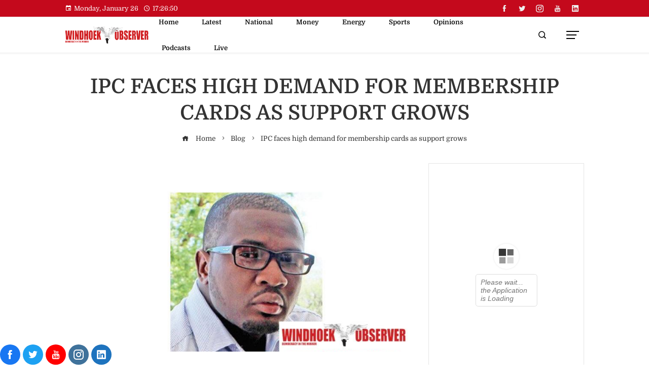

--- FILE ---
content_type: application/javascript
request_url: https://www.observer24.com.na/wp-content/plugins/interactive-3d-flipbook-powered-physics-engine/assets/js/client.min.js?ver=1.16.17
body_size: 73864
content:
!function(modules){function __webpack_require__(moduleId){if(installedModules[moduleId])return installedModules[moduleId].exports;var module=installedModules[moduleId]={i:moduleId,l:!1,exports:{}};return modules[moduleId].call(module.exports,module,module.exports,__webpack_require__),module.l=!0,module.exports}var installedModules={};__webpack_require__.m=modules,__webpack_require__.c=installedModules,__webpack_require__.i=function(value){return value},__webpack_require__.d=function(exports,name,getter){__webpack_require__.o(exports,name)||Object.defineProperty(exports,name,{configurable:!1,enumerable:!0,get:getter})},__webpack_require__.n=function(module){var getter=module&&module.__esModule?function(){return module.default}:function(){return module};return __webpack_require__.d(getter,"a",getter),getter},__webpack_require__.o=function(object,property){return Object.prototype.hasOwnProperty.call(object,property)},__webpack_require__.p="",__webpack_require__(__webpack_require__.s=97)}([function(module,exports,__webpack_require__){"use strict";exports.__esModule=!0;var _$=window.jQuery,_html2canvas=window.html2canvas,_THREE=window.THREE,_React=window.React,_ReactDOM=window.ReactDOM,_PDFJS=window.pdfjsLib,_tr=function(s){return(window.iberezansky||{}).tr&&window.iberezansky.tr(s)||s};exports.$=_$,exports.html2canvas=_html2canvas,exports.THREE=_THREE,exports.React=_React,exports.ReactDOM=_ReactDOM,exports.PDFJS=_PDFJS,exports.tr=_tr},function(module,exports,__webpack_require__){"use strict";exports.__esModule=!0;var _extends=Object.assign||function(target){for(var i=1;i<arguments.length;i++){var source=arguments[i];for(var key in source)Object.prototype.hasOwnProperty.call(source,key)&&(target[key]=source[key])}return target},_$=window.jQuery,_html2canvas=window.html2canvas,_THREE=window.THREE,_PDFJS=window.PDFJS,_tr=function(s){return(window.iberezansky||{}).tr&&window.iberezansky.tr(s)||s};window.FB3D_LOCALE&&(window.iberezansky=_extends({},window.iberezansky,{tr:function(s){return(FB3D_LOCALE.dictionary||{})[s]||s}})),exports.$=_$,exports.html2canvas=_html2canvas,exports.THREE=_THREE,exports.PDFJS=_PDFJS,exports.tr=_tr},function(module,exports,__webpack_require__){"use strict";function _classCallCheck(instance,Constructor){if(!(instance instanceof Constructor))throw new TypeError("Cannot call a class as a function")}exports.__esModule=!0;var Utils=function(){function Utils(){_classCallCheck(this,Utils)}return Utils.normalizeUrl=function(url){function split(s){return s.replace(/\\/g,"/").split("/")}var base=split(window.location.href);return url=split(url),base[2]===url[2]&&(url[0]=base[0]),url.join("/")},Utils.isIOS=function(){return/iPad|iPhone|iPod/.test(navigator.userAgent)&&!window.MSStream},Utils.isSafari=function(){return/^((?!chrome|android).)*safari/i.test(navigator.userAgent)},Utils._escapeHTMLclb=function(c){return Utils._escapeHTMLchars[c]||c},Utils.escapeHTML=function(s){return s.replace(/[&<>]/g,Utils._escapeHTMLclb)},Utils.extends=function(der,base){for(var name in base)der.hasOwnProperty(name)||(der[name]=base[name])},Utils.defaultCmp=function(a,b){return a-b},Utils.lowerBound=function(a,x,cmp){cmp=cmp||Utils.defaultCmp;for(var l=0,h=a.length-1;h-l>1;){var mid=Math.floor((l+h)/2);cmp(x,a[mid])<0?h=mid:l=mid}return cmp(x,a[h])>=0?h:l},Utils}();Utils.MOBILE_DIAG=11,Utils._escapeHTMLchars={"&":"&amp;","<":"&lt;",">":"&gt;"},exports.default=Utils},function(module,exports,__webpack_require__){"use strict";exports.__esModule=!0;var _$=window.jQuery;exports.$=_$},function(module,exports,__webpack_require__){"use strict";function _classCallCheck(instance,Constructor){if(!(instance instanceof Constructor))throw new TypeError("Cannot call a class as a function")}exports.__esModule=!0;var BaseMathUtils=function(){function BaseMathUtils(){_classCallCheck(this,BaseMathUtils)}return BaseMathUtils.sum1=function(ka,a,kb,b){return[ka*a[0]+kb*b[0]]},BaseMathUtils.sum2=function(ka,a,kb,b){return[ka*a[0]+kb*b[0],ka*a[1]+kb*b[1]]},BaseMathUtils.sum3=function(ka,a,kb,b){return[ka*a[0]+kb*b[0],ka*a[1]+kb*b[1],ka*a[2]+kb*b[2]]},BaseMathUtils.sum4=function(ka,a,kb,b){return[ka*a[0]+kb*b[0],ka*a[1]+kb*b[1],ka*a[2]+kb*b[2],ka*a[3]+kb*b[3]]},BaseMathUtils.rk4=function(dy,t,dt,y){var sum=arguments.length>4&&void 0!==arguments[4]?arguments[4]:BaseMathUtils.sum[y.length-1],k1=dy(t,y),k2=dy(t+dt/2,sum(1,y,dt/2,k1)),k3=dy(t+dt/2,sum(1,y,dt/2,k2)),k4=dy(t+dt,sum(1,y,dt,k3));return sum(1,y,dt/6,sum(1,sum(1,k1,2,k2),1,sum(2,k3,1,k4)))},BaseMathUtils.extrapolateLinear=function(x,y,xi){return y[0]+(y[1]-y[0])/(x[1]-x[0])*(xi-x[0])},BaseMathUtils.interpolateLinear=function(x,y,xi){return x[0]>x[1]&&(x=x.reverse(),y=y.reverse()),xi<x[0]?y[0]:xi>x[1]?y[1]:BaseMathUtils.extrapolateLinear(x,y,xi)},BaseMathUtils.calcScale=function(srcW,srcH,dstW,dstH){return dstW/srcW},BaseMathUtils.mulM=function(a,b){for(var r=[],i=0;i<a.length;++i){r.push([]);for(var j=0;j<b[0].length;++j){r[i][j]=0;for(var k=0;k<b.length;++k)r[i][j]+=a[i][k]*b[k][j]}}return r},BaseMathUtils.pdfJsTransform=function(t,e){return[t[0]*e[0]+t[2]*e[1],t[1]*e[0]+t[3]*e[1],t[0]*e[2]+t[2]*e[3],t[1]*e[2]+t[3]*e[3],t[0]*e[4]+t[2]*e[5]+t[4],t[1]*e[4]+t[3]*e[5]+t[5]]},BaseMathUtils.transM=function(m){for(var r=[],i=0;i<m.length;++i)for(var j=0;j<m[0].length;++j)r[j]||(r[j]=[]),r[j][i]=m[i][j];return r},BaseMathUtils.mat=function(data){for(var s=0,_iterator=data,_isArray=Array.isArray(_iterator),_i=0,_iterator=_isArray?_iterator:_iterator[Symbol.iterator]();;){var _ref;if(_isArray){if(_i>=_iterator.length)break;_ref=_iterator[_i++]}else{if(_i=_iterator.next(),_i.done)break;_ref=_i.value}s+=_ref}return s/data.length},BaseMathUtils.disp=function(data){for(var M=BaseMathUtils.mat(data),s=0,_iterator2=data,_isArray2=Array.isArray(_iterator2),_i2=0,_iterator2=_isArray2?_iterator2:_iterator2[Symbol.iterator]();;){var _ref2;if(_isArray2){if(_i2>=_iterator2.length)break;_ref2=_iterator2[_i2++]}else{if(_i2=_iterator2.next(),_i2.done)break;_ref2=_i2.value}var x=_ref2;s+=(x-M)*(x-M)}return s/data.length},BaseMathUtils.predict1=function(data,num){var r=[],l=data.length;if(BaseMathUtils.disp(data)<l&&l>1){for(var am=[],bm=[],i=0;i<l;++i)am.push([i,1]),bm.push([data[i]]);for(var ta=BaseMathUtils.transM(am),a=BaseMathUtils.mulM(ta,am),b=BaseMathUtils.mulM(ta,bm),d=a[0][0]*a[1][1]-a[1][0]*a[0][1],p=[-(a[0][1]*b[1][0]-b[0][0]*a[1][1])/d,(a[0][0]*b[1][0]-a[1][0]*b[0][0])/d],_i3=0;_i3<num;++_i3){var v=Math.round(p[0]*(_i3+l)+p[1]);-1===r.indexOf(v)&&r.push(v)}}return r},BaseMathUtils.predict=function(data,num){for(var r=[],l=data.length,sgns=0,i=0;i<l-1;++i)sgns+=Math.sign(data[i+1]-data[i]);sgns=Math.abs(sgns)<=(l-1)%2?-1:Math.sign(sgns);for(var _i4=0,cur=data[l-1];_i4<num&&cur>0;++_i4)cur+=sgns,r.push(cur);return r},BaseMathUtils.getUnique=function(){return Math.ceil(1e9*Math.random())},BaseMathUtils.setSplinePoints=function(spline,ps){spline.points.length!==ps.x.length&&console.warn("setSplinePoints: bad points");for(var i=0;i<spline.points.length;++i)spline.points[i].set(ps.x[i],ps.y[i],ps.z?ps.z[i]:0)},BaseMathUtils.mapl2L=function(ls,len,n,f){for(var dL=len/(n-1),L=0,i=0,d=ls[0];i<ls.length-1&&L<len+.1*dL;++i,d+=ls[i])Math.abs(L-d)<Math.abs(L-d-ls[i+1])&&(f(i,L),L+=dL);L<len+.1*dL&&console.warn("mapl2L: ls is not enought")},BaseMathUtils.det2=function(a,b,c,d){return a*d-b*c},BaseMathUtils.solve2Lin=function(a1,b1,a2,b2){var res=void 0,d=BaseMathUtils.det2(a1[0],a1[1],a2[0],a2[1]);if(Math.abs(d)>BaseMathUtils.eps){res={x:BaseMathUtils.det2(b1,a1[1],b2,a2[1])/d,y:BaseMathUtils.det2(a1[0],b1,a2[0],b2)/d}}return res},BaseMathUtils.isInsidePoly=function(ps,p){for(var done=!1,ct=void 0,i=0;i<ps.length;++i)if(BaseMathUtils.v2dist(p,ps[i])<BaseMathUtils.eps){ct=1,done=!0;break}for(;!done;){done=!0,ct=0;for(var np={x:p.x+Math.random()-.5,y:p.y+Math.random()-.5},rn={x:np.x-p.x,y:np.y-p.y},a1=[rn.y,-rn.x],b1=p.x*rn.y-p.y*rn.x,_i5=0;_i5<ps.length;++_i5){var p0=ps[_i5],p1=ps[(_i5+1)%ps.length],n={x:p1.x-p0.x,y:p1.y-p0.y},a2=[n.y,-n.x],b2=p0.x*n.y-p0.y*n.x,ip=BaseMathUtils.solve2Lin(a1,b1,a2,b2);if(ip){if(BaseMathUtils.v2dist(ip,p0)<BaseMathUtils.eps||BaseMathUtils.v2dist(ip,p1)<BaseMathUtils.eps){done=!1;break}if(ip.x>Math.min(p0.x,p1.x)-BaseMathUtils.eps&&ip.x<Math.max(p0.x,p1.x)+BaseMathUtils.eps&&ip.y>Math.min(p0.y,p1.y)-BaseMathUtils.eps&&ip.y<Math.max(p0.y,p1.y)+BaseMathUtils.eps){if(BaseMathUtils.v2dist(ip,p)<BaseMathUtils.eps){ct=1;break}var tn={x:ip.x-p.x,y:ip.y-p.y};ct+=tn.x*rn.x+tn.y*rn.y>0}}}}return ct%2},BaseMathUtils.isInsideConvPoly=function(ps,p){for(var sg=[0,0],i=0;i<ps.length;++i){var p0=ps[i],p1=ps[(i+1)%ps.length],a={x:p0.x-p.x,y:p0.y-p.y},b={x:p1.x-p.x,y:p1.y-p.y};++sg[(a.x*b.y-a.y*b.x<0)+0]}return~sg.indexOf(ps.length)},BaseMathUtils.v2len=function(v2){return Math.sqrt(v2.x*v2.x+v2.y*v2.y)},BaseMathUtils.v2dist=function(v21,v22){return BaseMathUtils.v2len({x:v22.x-v21.x,y:v22.y-v21.y})},BaseMathUtils.computeSquare=function(ps){for(var a=[],p=0,i=0;i<ps.length;++i)a.push(BaseMathUtils.v2dist(ps[i],ps[(i+1)%ps.length])),p+=.5*a[i];return Math.sqrt(p*(p-a[0])*(p-a[1])*(p-a[2]))},BaseMathUtils.computeInterpCoefs=function(tri,p){for(var s=BaseMathUtils.computeSquare(tri),coefs=[],l=tri.length,i=0;i<l;++i)coefs[i]=BaseMathUtils.computeSquare([p,tri[(i+1)%l],tri[(i+2)%l]])/s;return coefs},BaseMathUtils}();BaseMathUtils.sum=[BaseMathUtils.sum1,BaseMathUtils.sum2,BaseMathUtils.sum3,BaseMathUtils.sum4],BaseMathUtils.eps=1e-4,exports.default=BaseMathUtils},function(module,exports,__webpack_require__){"use strict";function _classCallCheck(instance,Constructor){if(!(instance instanceof Constructor))throw new TypeError("Cannot call a class as a function")}exports.__esModule=!0;var GraphUtils=function(){function GraphUtils(){_classCallCheck(this,GraphUtils)}return GraphUtils.createCanvas=function(width,height){var c=document.createElement("canvas");return width&&(c.width=width),height&&(c.height=height),c},GraphUtils.extrapolateLinear=function(x,y,xi){return y[0]+(y[1]-y[0])/(x[1]-x[0])*(xi-x[0])},GraphUtils.interpolate01=function(y1,y2,t){return GraphUtils.extrapolateLinear([0,1],[y1,y2],t)},GraphUtils.getColorBytes=function(color){return[color>>16&255,color>>8&255,255&color]},GraphUtils.inverseColor=function(color){var t=arguments.length>1&&void 0!==arguments[1]?arguments[1]:1,bs=GraphUtils.getColorBytes(color),ibs=[255-bs[0],255-bs[1],255-bs[2]],nbs=[Math.round(GraphUtils.interpolate01(bs[0],ibs[0],t)),Math.round(GraphUtils.interpolate01(bs[1],ibs[1],t)),Math.round(GraphUtils.interpolate01(bs[2],ibs[2],t))];return GraphUtils.bytes2Color(nbs)},GraphUtils.color2Rgba=function(color,a){return GraphUtils.bytes2Rgba(GraphUtils.getColorBytes(color),a)},GraphUtils.bytes2Rgba=function(bs,a){return"rgba("+bs.join(",")+","+a+")"},GraphUtils.bytes2Color=function(bs){return bs[2]|bs[1]<<8|bs[0]<<16},GraphUtils}();exports.default=GraphUtils},function(module,exports,__webpack_require__){"use strict";function _classCallCheck(instance,Constructor){if(!(instance instanceof Constructor))throw new TypeError("Cannot call a class as a function")}function _possibleConstructorReturn(self,call){if(!self)throw new ReferenceError("this hasn't been initialised - super() hasn't been called");return!call||"object"!=typeof call&&"function"!=typeof call?self:call}function _inherits(subClass,superClass){if("function"!=typeof superClass&&null!==superClass)throw new TypeError("Super expression must either be null or a function, not "+typeof superClass);subClass.prototype=Object.create(superClass&&superClass.prototype,{constructor:{value:subClass,enumerable:!1,writable:!0,configurable:!0}}),superClass&&(Object.setPrototypeOf?Object.setPrototypeOf(subClass,superClass):subClass.__proto__=superClass)}exports.__esModule=!0,exports.default=void 0;var _libs=__webpack_require__(0),_BaseMathUtils2=__webpack_require__(4),_BaseMathUtils3=function(obj){return obj&&obj.__esModule?obj:{default:obj}}(_BaseMathUtils2),MathUtils=function(_BaseMathUtils){function MathUtils(){return _classCallCheck(this,MathUtils),_possibleConstructorReturn(this,_BaseMathUtils.apply(this,arguments))}return _inherits(MathUtils,_BaseMathUtils),MathUtils.splitSpline=function(spline,N){for(var o={len:0,ls:[0]},dl=1/N,i=0;i<=N;++i){var p=spline.getPoint(i*dl);if(i){var d=MathUtils.v1.distanceTo(p);o.len+=d,o.ls.push(d)}MathUtils.v1.copy(p)}return o},MathUtils.getLinearIndeces=function(spline,n){for(var ls=[0],l=0,i=0;i<=5e3;++i){var p=spline.getPoint(2e-4*i);if(i){var d=MathUtils.v1.distanceTo(p);l+=d,ls.push(d)}MathUtils.v1.copy(p)}ls.push(1e7);for(var res=[],dl=l/(n-1),_i=0,L=0,_d=ls[0];_i<ls.length-1;++_i,_d+=ls[_i])Math.abs(L-_d)<Math.abs(L-_d-ls[_i+1])&&(res.push(2e-4*_i),L+=dl);return res},MathUtils.refinePoly=function(poly,maxDl){for(var res=[],i=0;i<poly.length;++i){var p0=poly[i],p1=poly[(i+1)%poly.length],l=_BaseMathUtils3.default.v2dist(p0,p1),n=Math.ceil(l/maxDl),dl=l/n;res.push(p0);for(var j=1;j<n;++j)res.push(new _libs.THREE.Vector2(p0.x+j*dl*(p1.x-p0.x)/l,p0.y+j*dl*(p1.y-p0.y)/l))}return res},MathUtils}(_BaseMathUtils3.default);MathUtils.v1=new _libs.THREE.Vector3,exports.default=MathUtils},function(module,exports,__webpack_require__){"use strict";function _interopRequireDefault(obj){return obj&&obj.__esModule?obj:{default:obj}}function parseValue(v){var f=parseFloat(v);return isNaN(f)?v:f}function customiseProps(props,customs){props=props||{};for(var customised=_extends({},props),_iterator=Object.keys(customs),_isArray=Array.isArray(_iterator),_i=0,_iterator=_isArray?_iterator:_iterator[Symbol.iterator]();;){var _ref;if(_isArray){if(_i>=_iterator.length)break;_ref=_iterator[_i++]}else{if(_i=_iterator.next(),_i.done)break;_ref=_i.value}var name=_ref;"auto"!==customs[name]&&(customised[name]="object"===_typeof(customs[name])?customiseProps(props[name],customs[name]):parseValue(customs[name]))}return customised}function convertProps(props){for(var res={},_iterator2=Object.keys(props),_isArray2=Array.isArray(_iterator2),_i2=0,_iterator2=_isArray2?_iterator2:_iterator2[Symbol.iterator]();;){var _ref2;if(_isArray2){if(_i2>=_iterator2.length)break;_ref2=_iterator2[_i2++]}else{if(_i2=_iterator2.next(),_i2.done)break;_ref2=_i2.value}var name=_ref2,prop=props[name];"auto"!==prop&&("object"===(void 0===prop?"undefined":_typeof(prop))?res[name]=convertProps(prop):res[name]=parseValue(prop))}return res}function mergeProps(props0,props1){props0=props0||{};for(var merged=_extends({},props0,props1),_iterator3=Object.keys(props1),_isArray3=Array.isArray(_iterator3),_i3=0,_iterator3=_isArray3?_iterator3:_iterator3[Symbol.iterator]();;){var _ref3;if(_isArray3){if(_i3>=_iterator3.length)break;_ref3=_iterator3[_i3++]}else{if(_i3=_iterator3.next(),_i3.done)break;_ref3=_i3.value}var name=_ref3;"auto"===props1[name]&&void 0!==props0[name]?merged[name]=props0[name]:"object"===_typeof(props1[name])&&(merged[name]=mergeProps(props0[name],props1[name]))}return merged}function pseudoPages(postID,size){for(var pages=[],number=0;number<size;++number)pages.push((0,_pseudoPage2.default)(postID,number));return pages}function getContent(url){return FB3D_CLIENT_LOCALE.jsData.urls[url]}function getFullUrl(url){return FB3D_CLIENT_LOCALE.pluginsurl+url}function buildTemplate(name,bookCtrlProps){var css=(bookCtrlProps.skin||{}).customization||"",t=FB3D_CLIENT_LOCALE.templates[name];return function(){for(var files={name:name,styles:[],html:[{url:getFullUrl(t.html),data:getContent(t.html)}],script:[{url:getFullUrl(t.script),data:getContent(t.script)}],links:[],sounds:{}},_iterator4=Object.keys(t.sounds),_isArray4=Array.isArray(_iterator4),_i4=0,_iterator4=_isArray4?_iterator4:_iterator4[Symbol.iterator]();;){var _ref4;if(_isArray4){if(_i4>=_iterator4.length)break;_ref4=_iterator4[_i4++]}else{if(_i4=_iterator4.next(),_i4.done)break;_ref4=_i4.value}var n=_ref4;files.sounds[n]=getFullUrl(t.sounds[n])}for(var _iterator5=t.styles,_isArray5=Array.isArray(_iterator5),_i5=0,_iterator5=_isArray5?_iterator5:_iterator5[Symbol.iterator]();;){var _ref5;if(_isArray5){if(_i5>=_iterator5.length)break;_ref5=_iterator5[_i5++]}else{if(_i5=_iterator5.next(),_i5.done)break;_ref5=_i5.value}var style=_ref5;files.styles.push({url:getFullUrl(style),data:getContent(style)})}return css&&files.styles.push({url:"custom.css",data:css}),files}}function gaLog(pathname){(window.gtag||window.ga)&&Promise.resolve().then(function(){return window.gtag?window.gtag("event","page_view",{page_path:pathname}):window.ga("send","pageview",pathname)})}function globalReady(bookCtrlProps,scene){var ready=(bookCtrlProps.readyFunction||{}).code||"";""!==ready&&Promise.resolve().then(function(){return eval(ready)(scene)})}function readyClbs(instance,scene){for(var _iterator6=instance.readyClbs,_isArray6=Array.isArray(_iterator6),_i6=0,_iterator6=_isArray6?_iterator6:_iterator6[Symbol.iterator]();;){var _ref6;if(_isArray6){if(_i6>=_iterator6.length)break;_ref6=_iterator6[_i6++]}else{if(_i6=_iterator6.next(),_i6.done)break;_ref6=_i6.value}_ref6(scene)}}function shareLinkBuilder(instance){var name=instance.post&&instance.post.post_name||instance.name;return function(page){return location.href.split("#")[0]+"#"+name+"/"+page+"/"}}function buildPrebuiltOptions(instance){var type=instance.post.type,onPageCallbackError=[],pages="pdf"===instance.post.type&&"none"===instance.post.data.pages_customization?pseudoPages(instance.post.ID,instance.post.data.pdf_pages):instance.pages,pdf="pdf"===type?{get:function(){return this.instnce||(this.instnce=new _Pdf2.default(instance.post.data.guid),this.instnce.setErrorHandler(function(e){return onPageCallbackError.forEach(function(clb){return clb(e)})})),this.instnce}}:void 0,pageCallback=function(n){var page=pages[n];return page?{type:page.page_source_type,src:"pdf"===type?pdf.get():page.page_source_data.guid,interactive:"1"===page.page_source_data.interactive,number:parseInt("pdf"===type?page.page_source_data.number:page.page_number)}:{type:"blank"}},bookCtrlProps=instance.bookCtrlProps;return instance.bookTemplate&&(bookCtrlProps=mergeProps(bookCtrlProps,instance.bookTemplate.controlProps)),instance.post.controlProps&&(bookCtrlProps=mergeProps(bookCtrlProps,instance.post.controlProps)),bookCtrlProps=convertProps(bookCtrlProps),{ready:function ready(scene){if(scene.instance=instance,0!==(bookCtrlProps.plugin||{}).useGoogleAnalytics){var log=function(){var gaStamp=instance.gaStamp=Date.now();setTimeout(function(){gaStamp!==instance.gaStamp||scene.book.isProcessing()||gaLog(["",instance.post.post_type,instance.post.post_name,instance.post.ID,scene.ctrl.getPageForGUI()].join("/"))},1e3)};scene.ctrl.addEventListener("endFlip",log),log()}var readyFunction=instance.bookTemplate&&""===instance.post.ready_function?instance.bookTemplate.ready_function:instance.post.ready_function;""!==readyFunction&&Promise.resolve().then(function(){return eval(readyFunction)(scene)}),globalReady(bookCtrlProps,scene),readyClbs(instance,scene)},shareLinkBuilder:shareLinkBuilder(instance),pageCallback:"pdf"!==type||pages.length?pageCallback:void 0,pdf:"pdf"!==type||pages.length?void 0:instance.post.data.guid,onPageCallbackError:onPageCallbackError,pages:pages.length,bookStyle:instance.bookTemplate&&"auto"===instance.post.book_style?instance.bookTemplate.book_style:instance.post.book_style,controlsProps:_extends({},bookCtrlProps,{downloadURL:"pdf"===type?instance.post.data.guid:void 0}),outline:instance.post.outline.length?instance.post.outline:void 0,activateFullScreen:activateFullScreen(instance),autoNavigation:autoNavigation(instance),propertiesCallback:function(props){return instance.bookTemplate&&(props=customiseProps(props,instance.bookTemplate.props)),props=customiseProps(props,instance.post.props),props.cssLayersLoader=function(n,clb){var layer=((pages[n]||{}).page_meta_data||{css_layer:{css:"",html:"",js:""}}).css_layer;clb(""!==layer.css||""!==layer.html||""!==layer.js?[layer]:[])},props},template:buildTemplate(instance.template,bookCtrlProps)}}function activateFullScreen(instance){return"fullscreen"!==instance.mode&&instance.node.hasClass("fb3d-activate-fullscreen")}function autoNavigation(instance){return{urlParam:instance.urlparam,navigates:999,pageN:instance.pageN}}function buildPdfUrlOptions(instance){var bookCtrlProps=instance.bookCtrlProps;return instance.bookTemplate&&(bookCtrlProps=mergeProps(bookCtrlProps,instance.bookTemplate.controlProps)),bookCtrlProps=convertProps(bookCtrlProps),{pdf:instance.pdf,propertiesCallback:function(props){return instance.bookTemplate&&(props=customiseProps(props,instance.bookTemplate.props)),props},controlsProps:_extends({},bookCtrlProps,{downloadURL:instance.pdf}),shareLinkBuilder:shareLinkBuilder(instance),ready:function ready(scene){scene.instance=instance,instance.bookTemplate&&""!==instance.bookTemplate.ready_function&&Promise.resolve().then(function(){return eval(instance.bookTemplate.ready_function)(scene)}),globalReady(bookCtrlProps,scene),readyClbs(instance,scene)},bookStyle:instance.bookTemplate?instance.bookTemplate.book_style:"flat",activateFullScreen:activateFullScreen(instance),autoNavigation:autoNavigation(instance),template:buildTemplate(instance.template,bookCtrlProps)}}function buildOptions(instance){return"prebuilt"===instance.type?buildPrebuiltOptions(instance):buildPdfUrlOptions(instance)}exports.__esModule=!0;var _typeof="function"==typeof Symbol&&"symbol"==typeof Symbol.iterator?function(obj){return typeof obj}:function(obj){return obj&&"function"==typeof Symbol&&obj.constructor===Symbol&&obj!==Symbol.prototype?"symbol":typeof obj},_extends=Object.assign||function(target){for(var i=1;i<arguments.length;i++){var source=arguments[i];for(var key in source)Object.prototype.hasOwnProperty.call(source,key)&&(target[key]=source[key])}return target};exports.default=buildOptions;var _Pdf=__webpack_require__(10),_Pdf2=_interopRequireDefault(_Pdf),_pseudoPage=__webpack_require__(13),_pseudoPage2=_interopRequireDefault(_pseudoPage)},function(module,exports,__webpack_require__){"use strict";function _classCallCheck(instance,Constructor){if(!(instance instanceof Constructor))throw new TypeError("Cannot call a class as a function")}exports.__esModule=!0,exports.default=void 0;var _GraphUtils=__webpack_require__(5),_GraphUtils2=function(obj){return obj&&obj.__esModule?obj:{default:obj}}(_GraphUtils),ImageBase=function(){function ImageBase(context,width,height,color){_classCallCheck(this,ImageBase),this.renderPause=!1,this.context=context,this.wnd=context.wnd,this.doc=context.doc,this.element=context.element||context.doc.body,this.c=context.renderCanvas||ImageBase.renderCanvas,this.ctx=context.renderCanvasCtx||ImageBase.renderCanvasCtx,this.resW=this.width=width,this.resH=this.height=height,this.color=color}return ImageBase.prototype.setRenderCanvas=function(c,ctx){this.c=c,this.ctx=ctx},ImageBase.prototype.setResolution=function(res){var k=res.width/this.resW;this.resW=res.width,this.resH=k*this.resH},ImageBase.prototype.dispose=function(){},ImageBase.prototype.renderBlankPage=function(){this.ctx.beginPath(),this.ctx.fillStyle=_GraphUtils2.default.color2Rgba(this.color,1),this.ctx.rect(0,0,this.c.width,this.c.height),this.ctx.fill()},ImageBase.prototype.setRenderPause=function(renderPause){this.renderPause=renderPause,!renderPause&&this.continueRender&&(this.continueRender(),delete this.continueRender)},ImageBase.prototype.cancelRender=function(){this.renderTask&&this.renderTask.cancel&&(this.renderTask.cancel(),delete this.renderTask)},ImageBase.prototype.renderImage=function(image){this.pushCtx(),this.ctx.clearRect(0,0,this.c.width,this.c.height),this.ctx.drawImage(image,0,0),this.popCtx()},ImageBase.prototype.normToConv=function(p){return{x:p.x*this.c.width,y:(1-p.y)*this.c.height}},ImageBase.prototype.renderHit=function(poly){var ctx=this.ctx;ctx.fillStyle="rgba(255,255,0,0.4)",ctx.beginPath();var p=this.normToConv(poly[0]);ctx.moveTo(p.x,p.y);for(var i=1;i<poly.length;++i)p=this.normToConv(poly[i]),ctx.lineTo(p.x,p.y);ctx.closePath(),ctx.fill()},ImageBase.prototype.pushCtx=function(){return Math.abs(this.resW-this.c.width)>=1&&(this.c.width=Math.ceil(this.resW)),Math.abs(this.resH-this.c.height)>=1&&(this.c.height=Math.ceil(this.resH)),this.ctx.save(),this.ctx.scale(this.c.width/this.width,this.c.height/this.height),this.ctx},ImageBase.prototype.popCtx=function(){this.ctx.restore()},ImageBase.prototype.renderNotFoundPage=function(){this.renderBlankPage()},ImageBase.prototype.finishRender=function(){var canceled=arguments.length>0&&void 0!==arguments[0]&&arguments[0];this.onChange&&this.onChange(this.c,canceled)},ImageBase.prototype.finishLoad=function(){this.onLoad?this.onLoad():this.startRender()},ImageBase.prototype.getSimulatedDoc=function(){},ImageBase}();ImageBase.renderCanvas=_GraphUtils2.default.createCanvas(),ImageBase.renderCanvasCtx=ImageBase.renderCanvas.getContext("2d"),exports.default=ImageBase},function(module,exports,__webpack_require__){"use strict";function _interopRequireDefault(obj){return obj&&obj.__esModule?obj:{default:obj}}function _classCallCheck(instance,Constructor){if(!(instance instanceof Constructor))throw new TypeError("Cannot call a class as a function")}exports.__esModule=!0,exports.default=void 0;var _Cache=__webpack_require__(20),_Cache2=_interopRequireDefault(_Cache),_BlankImage=__webpack_require__(67),_BlankImage2=_interopRequireDefault(_BlankImage),_StaticImage=__webpack_require__(83),_StaticImage2=_interopRequireDefault(_StaticImage),_PdfImage=__webpack_require__(81),_PdfImage2=_interopRequireDefault(_PdfImage),_InteractiveImage=__webpack_require__(75),_InteractiveImage2=_interopRequireDefault(_InteractiveImage),ImageFactory=function(){function ImageFactory(context,cache){_classCallCheck(this,ImageFactory),this.context=context,this.cache=cache||new _Cache2.default}return ImageFactory.prototype.build=function(info){var n=arguments.length>1&&void 0!==arguments[1]?arguments[1]:0,widthTexels=arguments.length>2&&void 0!==arguments[2]?arguments[2]:210,heightTexels=arguments.length>3&&void 0!==arguments[3]?arguments[3]:297,color=arguments.length>4&&void 0!==arguments[4]?arguments[4]:16777215,injector=arguments.length>5&&void 0!==arguments[5]?arguments[5]:void 0,image=void 0;switch(info.type){case"html":image=new _InteractiveImage2.default(this.context,widthTexels,heightTexels,color,info.src,this.cache,injector);break;case"image":image=new _StaticImage2.default(this.context,widthTexels,heightTexels,color,info.src);break;case"pdf":image=new _PdfImage2.default(this.context,widthTexels,heightTexels,color,info.src,n);break;case"blank":default:image=new _BlankImage2.default(this.context,widthTexels,heightTexels,color)}return image},ImageFactory}();exports.default=ImageFactory},function(module,exports,__webpack_require__){"use strict";function _interopRequireDefault(obj){return obj&&obj.__esModule?obj:{default:obj}}function _classCallCheck(instance,Constructor){if(!(instance instanceof Constructor))throw new TypeError("Cannot call a class as a function")}exports.__esModule=!0,exports.default=void 0;var _extends=Object.assign||function(target){for(var i=1;i<arguments.length;i++){var source=arguments[i];for(var key in source)Object.prototype.hasOwnProperty.call(source,key)&&(target[key]=source[key])}return target},_libs=__webpack_require__(0),_Utils=__webpack_require__(2),_Utils2=_interopRequireDefault(_Utils),PATHS=window.PDFJS_LOCALE||GLOBAL_PATHS,PDFJS=void 0,Pdf=function(){function Pdf(src,loadingProgress,openOptions){var _this=this;_classCallCheck(this,Pdf),this.src=_Utils2.default.normalizeUrl(src),this.handlerQueue=[],this.progresData={loaded:-1,total:1},this.loadingProgress=loadingProgress,this.loadingProgressPc=0,this.pdfJsWorker=PATHS.pdfJsLib&&Pdf.isStable()?PATHS.stablePdfJsWorker:PATHS.pdfJsWorker,(PDFJS?Promise.resolve(PDFJS):new Promise(function(resolve){(PATHS.pdfJsLib?new Promise(function(resolveFetch,rejectFetch){_libs.$.ajax({url:Pdf.isStable()?PATHS.stablePdfJsLib:PATHS.pdfJsLib,dataType:"text"}).done(function(pdfJsLibCode){eval(pdfJsLibCode),resolve(window.pdfjsLib)}).fail(rejectFetch)}):Promise.resolve(_libs.PDFJS)).then(resolve).catch(function(e){var error={name:"pdfJsLib",message:e.statusText};console.error(error),_this.errorHandler&&_this.errorHandler(error)})})).then(function(pdfJs){PDFJS||(PDFJS=pdfJs,PDFJS.GlobalWorkerOptions.workerSrc=_this.pdfJsWorker,PDFJS.cMapUrl=PATHS.pdfJsCMapUrl,PDFJS.cMapPacked=!0,PDFJS.disableAutoFetch=!0,PDFJS.disableStream=!0,PDFJS.disableRange=!1,PDFJS.imageResourcesPath="images/pdfjs/",PDFJS.disableFontFace=void 0,PDFJS.isEvalSupported=parseFloat(PDFJS.version)>4.2),_this.task=PDFJS.getDocument(_extends({url:_this.src,rangeChunkSize:524288,cMapUrl:PDFJS.cMapUrl,cMapPacked:PDFJS.cMapPacked,disableAutoFetch:PDFJS.disableAutoFetch,disableStream:PDFJS.disableStream,disableRange:PDFJS.disableRange,imageResourcesPath:PDFJS.imageResourcesPath,externalLinkTarget:PDFJS.externalLinkTarget,disableFontFace:PDFJS.disableFontFace,isEvalSupported:PDFJS.isEvalSupported},openOptions)),_this.task.onProgress=function(data){if(_this.loadingProgress){var cur=Math.floor(100*data.loaded/data.total),old=Math.floor(100*_this.progresData.loaded/_this.progresData.total);cur!==old&&(cur=isNaN(cur)?_this.loadingProgressPc:cur,cur=cur>100?100:cur,_this.loadingProgressPc=Math.max(_this.loadingProgressPc,cur),Promise.resolve().then(function(){_this.loadingProgress(cur)}))}_this.progresData=data},_this.task.promise.then(function(handler){handler.numPages>1?Promise.all([handler.getPage(1),handler.getPage(2)]).then(function(pages){_this.init(handler,pages)}):_this.init(handler)}).catch(function(e){console.error(e),_this.errorHandler&&_this.errorHandler(e)})})}return Pdf.isStable=function(){return(!Promise.withResolvers||_Utils2.default.isSafari())&&PATHS.stablePdfJsLib},Pdf.prototype.init=function(handler,pages){var _this2=this;this.handler=handler;var done=Promise.resolve(handler);if(pages){var p0s=Pdf.getPageSize(pages[0]),p1s=Pdf.getPageSize(pages[1]);this.doubledPages=p0s.width/p0s.height/(p1s.width/p1s.height)<.75,this.doubledPages?done=(2===handler.numPages?Promise.resolve(pages[1]):handler.getPage(handler.numPages)).then(function(pl){var pls=Pdf.getPageSize(pl);return _this2.doubledLastPage=p0s.width/p0s.height/(pls.width/pls.height)<.75,handler}):this.doubledLastPage=!1}else this.doubledPages=this.doubledLastPage=!1;for(var _iterator=this.handlerQueue.reverse(),_isArray=Array.isArray(_iterator),_i=0,_iterator=_isArray?_iterator:_iterator[Symbol.iterator]();;){var _ref;if("break"===function(){if(_isArray){if(_i>=_iterator.length)return"break";_ref=_iterator[_i++]}else{if(_i=_iterator.next(),_i.done)return"break";_ref=_i.value}var clb=_ref;done=done.then(function(handler){return clb(handler),handler})}())break}},Pdf.prototype.getPageType=function(n){return!this.doubledPages||0===n||n===this.getPagesNum()-1&&!this.doubledLastPage?"full":1&n?"left":"right"},Pdf.prototype.getPage=function(n){return this.handler.getPage(this.doubledPages?Math.ceil(n/2)+1:n+1)},Pdf.prototype.getDestination=function(dest){var _this3=this,destPromise=void 0;return destPromise="string"==typeof dest?this.handler.getDestination(dest):Promise.resolve(dest),destPromise=destPromise.then(function(dest){return _this3.handler.getPageIndex(dest[0])}).then(function(number){return _this3.doubledPages?number<1?number:1+2*(number-1):number}).catch(function(){return console.error("Bad bookmark")})},Pdf.prototype.dispose=function(){this.handlerQueue.splice(0,this.handlerQueue.length),delete this.handler},Pdf.prototype.setLoadingProgressClb=function(clb){this.loadingProgress=clb},Pdf.prototype.setErrorHandler=function(eh){this.errorHandler=eh},Pdf.prototype.getPagesNum=function(){return this.handler?this.doubledPages?1+2*(this.handler.numPages-(1+!this.doubledLastPage))+!this.doubledLastPage:this.handler.numPages:void 0},Pdf.getPageSize=function(page){var x=page.view[2]-page.view[0],y=page.view[3]-page.view[1],a=page.rotate*Math.PI/180;return{width:Math.abs(x*Math.cos(a)-y*Math.sin(a)),height:Math.abs(x*Math.sin(a)+y*Math.cos(a))}},Pdf.prototype.getHandler=function(clb){this.handler?clb(this.handler):this.handlerQueue.push(clb)},Pdf}();exports.default=Pdf},function(module,exports,__webpack_require__){"use strict";function initLightbox(){if(!FB3D_CLIENT_LOCALE.lightbox){var findParent=function(parent,node){for(;parent&&parent!=node;)parent=parent.parentNode;return parent},lightbox=FB3D_CLIENT_LOCALE.lightbox={scene:void 0,options:void 0,activeModal:void 0,capturedElement:void 0,widLightbox:(0,_libs.$)('\n        <div class="fb3d-modal">\n          <span class="cmd-close">X</span>\n          <div class="mount-container">\n\n          </div>\n        </div>\n      '.fb3dQFilter()).appendTo("body")},widLightbox=lightbox.widLightbox;lightbox.node=widLightbox.find(".mount-container"),(0,_libs.$)("body").on("mousedown",function(e){lightbox.capturedElement=e.target}),(0,_libs.$)("body").on("click",function(e){lightbox.activeModal&&lightbox.capturedElement===e.target&&(e.target===lightbox.activeModal[0]||findParent(e.target,lightbox.activeModal.find(".cmd-close")[0]))&&(e.preventDefault(),lightbox.activeModal.fb3dModal("hide")),delete lightbox.capturedElement}),(0,_libs.$)("body").on("keydown",function(e){lightbox.activeModal&&27===e.keyCode&&(e.preventDefault(),lightbox.activeModal.fb3dModal("hide"))}),_libs.$.fn.fb3dModal=function(cmd){setTimeout(function(){function fb3dModalShow(){this.hasClass("visible")||((0,_libs.$)("html,body").addClass("fb3d-modal-shadow"),this.addClass("visible"),lightbox.activeModal=this,this.trigger("fb3d.modal.show"))}function fb3dModalHide(){this.hasClass("visible")&&((0,_libs.$)("html,body").removeClass("fb3d-modal-shadow"),this.removeClass("visible"),lightbox.activeModal=void 0,this.trigger("fb3d.modal.hide"))}var mdls=this.filter(".fb3d-modal");switch(cmd){case"show":fb3dModalShow.call(mdls);break;case"hide":fb3dModalHide.call(mdls)}}.bind(this),50)},widLightbox.on("fb3d.modal.hide",function(){setTimeout(function(){lightbox.scene.dispose()},500)}),widLightbox.on("fb3d.modal.show",function(){lightbox.scene=(0,_worker2.default)(lightbox.node[0],lightbox.options)})}return FB3D_CLIENT_LOCALE.lightbox}exports.__esModule=!0;var _extends=Object.assign||function(target){for(var i=1;i<arguments.length;i++){var source=arguments[i];for(var key in source)Object.prototype.hasOwnProperty.call(source,key)&&(target[key]=source[key])}return target};exports.default=initLightbox;var _libs=__webpack_require__(3),_worker=__webpack_require__(17),_worker2=function(obj){return obj&&obj.__esModule?obj:{default:obj}}(_worker);window.FB3D_CLIENT_LOCALE=_extends({},window.FB3D_CLIENT_LOCALE)},function(module,exports,__webpack_require__){"use strict";function _classCallCheck(instance,Constructor){if(!(instance instanceof Constructor))throw new TypeError("Cannot call a class as a function")}exports.__esModule=!0,exports.default=void 0;var _extends=Object.assign||function(target){for(var i=1;i<arguments.length;i++){var source=arguments[i];for(var key in source)Object.prototype.hasOwnProperty.call(source,key)&&(target[key]=source[key])}return target},_libs=__webpack_require__(0),EventConverter=function(){function EventConverter(wnd,doc){_classCallCheck(this,EventConverter),this.wnd=wnd,this.doc=doc,this.enabled=!0}return EventConverter.prototype.setEnable=function(vl){vl||(this.mCapObject&&(this.notify(this.mCapObject,_libs.$.Event("mouseup"),"mouseup"),this.mCapObject=void 0),this.mHovObject&&(this.notify(this.mHovObject,_libs.$.Event("mouseout"),"mouseout"),this.mHovObject=void 0)),this.enabled=vl},EventConverter.prototype.getCallback=function(object){},EventConverter.prototype.notify=function(object,e,type){var callback=this.getCallback(object);if(callback){var props=_extends({},e,{type:type,view:this.wnd});callback(_libs.$.Event(type,props),object)}},EventConverter.prototype.convert=function(e,data){if(this.enabled){this.filter&&(e=this.filter(this.element,e));var object=this.getObject(e,data);(~e.type.indexOf("touch")?this.convertTouch(e,data,object):this.convertMouse(e,data,object))&&object&&this.notify(object,e,e.type)}},EventConverter.prototype.convertTouch=function(e,data,object){var notify=!0;switch(e.type){case"touchstart":this.tCapObject&&this.notify(this.tCapObject,e,"touchend"),this.tCapObject=object;break;case"touchend":this.tCapObject&&!this.test(this.tCapObject,object)?(this.notify(this.tCapObject,e,"touchend"),notify=!1):object&&this.test(this.tCapObject,object)&&this.notify(object,e,"touchtap"),this.tCapObject=void 0;break;case"touchtap":notify=!1}return notify},EventConverter.prototype.convertMouse=function(e,data,object){if(e.originalEvent&&e.originalEvent.sourceCapabilities&&e.originalEvent.sourceCapabilities.firesTouchEvents)return!1;var notify=!0;switch(e.type){case"mousedown":this.mCapObject&&this.notify(this.mCapObject,e,"mouseup"),this.mCapObject=object;break;case"mouseup":this.mCapObject&&!this.test(this.mCapObject,object)&&(this.notify(this.mCapObject,e,"mouseup"),notify=!1);break;case"click":notify=this.test(this.mCapObject,object),this.mCapObject=void 0;break;case"mouseenter":case"mouseover":case"mousemove":!this.test(this.mHovObject,object)&&this.mHovObject&&(this.notify(this.mHovObject,e,"mouseout"),this.mHovObject=void 0),!this.mHovObject&&object&&(this.notify(object,e,"mouseover"),this.mHovObject=object),notify="mousemove"===e.type;break;case"mouseleave":case"mouseout":this.mHovObject&&(this.notify(this.mHovObject,e,"mouseout"),this.mHovObject=void 0),notify=!1}return notify},EventConverter}();exports.default=EventConverter},function(module,exports,__webpack_require__){"use strict";function pseudoPage(postID,number){return{page_ID:0,page_number:number,page_post_ID:postID,page_source_data:{number:number,interactive:"1"},page_source_type:"pdf",page_thumbnail_data:{post_ID:0},page_thumbnail_type:"auto",page_title:""}}exports.__esModule=!0,exports.default=pseudoPage},function(module,exports,__webpack_require__){"use strict";function _classCallCheck(instance,Constructor){if(!(instance instanceof Constructor))throw new TypeError("Cannot call a class as a function")}exports.__esModule=!0,exports.default=void 0;var _extends=Object.assign||function(target){for(var i=1;i<arguments.length;i++){var source=arguments[i];for(var key in source)Object.prototype.hasOwnProperty.call(source,key)&&(target[key]=source[key])}return target},_book=__webpack_require__(16),_BaseMathUtils=__webpack_require__(4),_BaseMathUtils2=function(obj){return obj&&obj.__esModule?obj:{default:obj}}(_BaseMathUtils),BookPropsBuilder=function(){function BookPropsBuilder(onReady,style){_classCallCheck(this,BookPropsBuilder),this.onReady=onReady,this.defaults=(0,_book.props)(style)}return BookPropsBuilder.prototype.dispose=function(){},BookPropsBuilder.prototype.calcSize=function(width,height){var scale=_BaseMathUtils2.default.calcScale(width,height,this.defaults.width,this.defaults.height);return{width:scale*width,height:scale*height}},BookPropsBuilder.prototype.calcTexels=function(width,height){var sheet=this.defaults.sheet,scale=_BaseMathUtils2.default.calcScale(width,height,sheet.widthTexels,sheet.heightTexels);return{widthTexels:scale*width,heightTexels:scale*height}},BookPropsBuilder.prototype.calcProps=function(width,height){this.props=_extends({},this.defaults,{pages:this.pages},this.calcSize(width,height),{sheet:_extends({},this.defaults.sheet,this.calcTexels(width,height)),cover:_extends({},this.defaults.cover),page:_extends({},this.defaults.page)})},BookPropsBuilder.prototype.calcSheets=function(pages){return this.sheets=Math.ceil(Math.max(0,pages-4)/2)},BookPropsBuilder.prototype.getSheets=function(){return this.sheets},BookPropsBuilder.prototype.getProps=function(){return this.props},BookPropsBuilder.prototype.getPageCallback=function(){return this.binds.pageCallback},BookPropsBuilder.prototype.ready=function(){this.onReady&&this.onReady(this.getProps(),this.getSheets(),this.getPageCallback())},BookPropsBuilder}();exports.default=BookPropsBuilder},function(module,exports,__webpack_require__){"use strict";function _interopRequireDefault(obj){return obj&&obj.__esModule?obj:{default:obj}}function _classCallCheck(instance,Constructor){if(!(instance instanceof Constructor))throw new TypeError("Cannot call a class as a function")}exports.__esModule=!0,exports.default=void 0;var _typeof="function"==typeof Symbol&&"symbol"==typeof Symbol.iterator?function(obj){return typeof obj}:function(obj){return obj&&"function"==typeof Symbol&&obj.constructor===Symbol&&obj!==Symbol.prototype?"symbol":typeof obj},_extends=Object.assign||function(target){for(var i=1;i<arguments.length;i++){var source=arguments[i];for(var key in source)Object.prototype.hasOwnProperty.call(source,key)&&(target[key]=source[key])}return target},_libs=__webpack_require__(1),_sheetBlock=__webpack_require__(65),_sheetBlock2=_interopRequireDefault(_sheetBlock),_MathUtils=__webpack_require__(6),_MathUtils2=_interopRequireDefault(_MathUtils),_ThreeUtils=__webpack_require__(26),_ThreeUtils2=_interopRequireDefault(_ThreeUtils),SheetBlock=function(){function SheetBlock(visual,p,first,last){var angle=arguments.length>4&&void 0!==arguments[4]?arguments[4]:0,_this=this,state=arguments.length>5&&void 0!==arguments[5]?arguments[5]:"closed",height=arguments.length>6&&void 0!==arguments[6]?arguments[6]:0;_classCallCheck(this,SheetBlock),this.visual=visual,this.p=_extends({},p,{first:first,last:last});var props=this.getProps(),loadedPoints=this.loadPoints();Object.keys(loadedPoints).map(function(k){_this[k]=loadedPoints[k][props.shape]||loadedPoints[k][0]}),this.pSpline=new _libs.THREE.CatmullRomCurve3([]);for(var i=0;i<this.interpolationPoints.x[0].length;++i)this.pSpline.points.push(new _libs.THREE.Vector3);this.iSpline=new _libs.THREE.CatmullRomCurve3([]);for(var _i=0;_i<_sheetBlock2.default.resX;++_i)this.iSpline.points.push(new _libs.THREE.Vector3);if(this.aSplines=[],this.geometry=_sheetBlock2.default.geometry.clone(),this.p.sideFaces=[{first:0,last:_sheetBlock2.default.faces[0]},{first:_sheetBlock2.default.faces[0],last:_sheetBlock2.default.faces[1]}],this.sideTexture=new _libs.THREE.Texture,this.sideTexture.wrapT=_libs.THREE.RepeatWrapping,this.sideTexture.repeat.set(0,last-first),this.sideTexture.image=props.sideTexture,this.sideTexture.needsUpdate=!0,this.materials=[new _libs.THREE.MeshPhongMaterial,new _libs.THREE.MeshPhongMaterial,new _libs.THREE.MeshPhongMaterial({map:this.sideTexture}),new _libs.THREE.MeshPhongMaterial({map:this.sideTexture}),new _libs.THREE.MeshPhongMaterial,new _libs.THREE.MeshPhongMaterial({map:this.sideTexture})],this.p.setTexture(this.materials[0],2*first),this.p.setTexture(this.materials[1],2*last-1),this.mesh=new _libs.THREE.Mesh(this.geometry,this.materials),this.mesh.castShadow=!0,this.mesh.receiveShadow=!0,this.three=this.mesh,this.three.userData.self=this,this.markers=[],this.p.marker.use){var l=this.geometry.vertices.length,is=void 0;is=Array.apply(0,Array(l)).map(function(_,i){return i});for(var _iterator=is,_isArray=Array.isArray(_iterator),_i2=0,_iterator=_isArray?_iterator:_iterator[Symbol.iterator]();;){var _ref;if(_isArray){if(_i2>=_iterator.length)break;_ref=_iterator[_i2++]}else{if(_i2=_iterator.next(),_i2.done)break;_ref=_i2.value}var _i3=_ref,marker=_ThreeUtils2.default.createMarker(this.geometry.vertices[_i3],_i3<l/2?16711680:65280,this.p.marker.size);this.markers.push({marker:marker,vertex:_i3}),this.three.add(marker)}}this.corner={use:!0,height:0,maxDistance:0,points:[],OZ:new _libs.THREE.Vector3(0,0,1),axis:new _libs.THREE.Vector3},this.set(0,"closed",height,first,last),this.set(angle,state,height,first,last)}return SheetBlock.prototype.dispose=function(){for(var _iterator2=this.materials,_isArray2=Array.isArray(_iterator2),_i4=0,_iterator2=_isArray2?_iterator2:_iterator2[Symbol.iterator]();;){var _ref2;if(_isArray2){if(_i4>=_iterator2.length)break;_ref2=_iterator2[_i4++]}else{if(_i4=_iterator2.next(),_i4.done)break;_ref2=_i4.value}var m=_ref2;m.map&&(m.map=null,m.needsUpdate=!0),m.dispose()}delete this.materials,this.geometry.dispose()},SheetBlock.prototype.getSize=function(){return this.p.last-this.p.first},SheetBlock.prototype.getProps=function(){return _extends({},this.p.page,{width:this.p.page.width-(this.reducedWidth?.001*this.p.page.width:0),sheets:this.p.sheets})},SheetBlock.prototype.reduceWidth=function(reducedWidth){this.reducedWidth=reducedWidth,this.set(this.angle)},SheetBlock.prototype.getTopCerners=function(){var off=this.angle>Math.PI/2?0:this.geometry.vertices.length/2;return[this.geometry.vertices[off],this.geometry.vertices[_sheetBlock2.default.resX-1+off],this.geometry.vertices[(_sheetBlock2.default.resZ-1)*_sheetBlock2.default.resX+off],this.geometry.vertices[_sheetBlock2.default.resZ*_sheetBlock2.default.resX-1+off]]},SheetBlock.prototype.getTopSize=function(){var vs=this.getTopCerners(),w0=new _libs.THREE.Vector3,w1=new _libs.THREE.Vector3;return w0.copy(vs[0]),this.three.localToWorld(w0),w1.copy(vs[1]),this.three.localToWorld(w1),{width:Math.abs(w1.x-w0.x),height:vs[0].distanceTo(vs[2])}},SheetBlock.prototype.getTopWorldRotation=function(q){return q.x=-Math.PI/2,q},SheetBlock.prototype.getTopWorldPosition=function(v){var vs=this.getTopCerners();v.set(0,-100,0);for(var w=new _libs.THREE.Vector3,_iterator3=vs,_isArray3=Array.isArray(_iterator3),_i5=0,_iterator3=_isArray3?_iterator3:_iterator3[Symbol.iterator]();;){var _ref3;if(_isArray3){if(_i5>=_iterator3.length)break;_ref3=_iterator3[_i5++]}else{if(_i5=_iterator3.next(),_i5.done)break;_ref3=_i5.value}var vi=_ref3;w.copy(vi),this.three.localToWorld(w),v.x+=.25*w.x,v.y=Math.max(w.y,w.y),v.z+=.25*w.z}return v},SheetBlock.prototype.getInterpolationPoints=function(inds,mod){for(var ps={x:[],y:[]},K=this.getProps().wave,_iterator4=inds,_isArray4=Array.isArray(_iterator4),_i6=0,_iterator4=_isArray4?_iterator4:_iterator4[Symbol.iterator]();;){var _ref4;if(_isArray4){if(_i6>=_iterator4.length)break;_ref4=_iterator4[_i6++]}else{if(_i6=_iterator4.next(),_i6.done)break;_ref4=_i6.value}var i=_ref4;ps.x.push([].concat(this.interpolationPoints.x[i])),ps.y.push(~mod.indexOf(i)?this.interpolationPoints.y[i].map(function(n){return K*n}):[].concat(this.interpolationPoints.y[i]))}return ps},SheetBlock.prototype.set=function(angle){var state=arguments.length>1&&void 0!==arguments[1]?arguments[1]:this.state,height=arguments.length>2&&void 0!==arguments[2]?arguments[2]:this.corner.height,first=arguments.length>3&&void 0!==arguments[3]?arguments[3]:this.p.first,last=arguments.length>4&&void 0!==arguments[4]?arguments[4]:this.p.last,flipDirection=arguments.length>5&&void 0!==arguments[5]?arguments[5]:"right",PI=Math.PI;this.state=state;var closedAngle=void 0,binderTurn=void 0;"object"===(void 0===angle?"undefined":_typeof(angle))?(this.angle=angle.openedAngle,closedAngle=angle.closedAngle,binderTurn=angle.binderTurn>PI/2?PI-angle.binderTurn:angle.binderTurn):this.angle=angle,this.corner.height=height,this.p.first===first&&this.p.last===last||(this.sideTexture.repeat.set(0,last-first),this.sideTexture.needsUpdate=!0,this.p.first!==first&&this.p.setTexture(this.materials[0],2*first),this.p.last!==last&&this.p.setTexture(this.materials[1],2*last-1)),this.p.first=first,this.p.last=last;var points=void 0,props=this.getProps();if("closed"===this.state)points=this.getInterpolationPoints(this.closedInterpolationIndeces,this.closedInterpolationIndeces);else if("opened"===this.state)if(void 0!==closedAngle&&Math.abs(closedAngle-PI/2)>.01){points=this.getInterpolationPoints(this.flatInterpolationIndeces,[]);var ps=this.getPointsAtAngle(this.getInterpolationPoints(this.closedInterpolationIndeces,this.closedInterpolationIndeces),closedAngle>PI/2?PI-closedAngle:closedAngle);points.x=[ps.x].concat(points.x),points.y=[ps.y].concat(points.y)}else points=this.getInterpolationPoints(this.openedInterpolationIndeces["right"===flipDirection?this.angle>PI/2?"left":"right":this.angle<PI/2?"left":"right"],this.closedInterpolationIndeces);var hl=void 0,hr=void 0,offset=.5*props.sheets*props.depth;"closed"===this.state&&(offset-=7e-6*this.p.scale),this.angle<=PI/2?(hl=(props.sheets-first)*props.depth,hr=(props.sheets-last)*props.depth):(hl=first*props.depth,hr=last*props.depth);var dDepth=.1*props.depth;hl>hr?(hr-=dDepth,hl+=dDepth):(hr+=dDepth,hl-=dDepth);var inAngle=this.angle>PI/2?PI-this.angle:this.angle,hAngle="closed"===this.state?inAngle:void 0===binderTurn?PI/2:binderTurn,_getPointsAtAngleAndH=this.getPointsAtAngleAndHs(points,inAngle,hAngle,[hl/props.width,hr/props.width]),left=_getPointsAtAngleAndH[0],right=_getPointsAtAngleAndH[1];if(this.angle>PI/2&&(this.inverse(left),this.inverse(right),offset=-offset),this.setPoints(left,right,offset),this.materialsCallback&&this.materials)for(var _iterator5=this.materials,_isArray5=Array.isArray(_iterator5),_i7=0,_iterator5=_isArray5?_iterator5:_iterator5[Symbol.iterator]();;){var _ref5;if(_isArray5){if(_i7>=_iterator5.length)break;_ref5=_iterator5[_i7++]}else{if(_i7=_iterator5.next(),_i7.done)break;_ref5=_i7.value}var m=_ref5;this.materialsCallback(this,m,this.angle,this.state)}},SheetBlock.prototype.setPoints=function(left,right,offset){for(var _this2=this,p=this.getProps(),i=0,ys=[right,left],y=0;y<_sheetBlock2.default.resY;++y)for(var z=0;z<_sheetBlock2.default.resZ;++z)for(var x=0;x<_sheetBlock2.default.resX;++x)this.geometry.vertices[i++].set(ys[y].x[x]*p.width+offset,ys[y].y[x]*p.width,z*p.height/(_sheetBlock2.default.resZ-1)-.5*p.height);if(i!==this.geometry.vertices.length&&console.warn("setPoints: bad mapping!"),this.corner.use&&!this.corner.points.length){var plane=new _libs.THREE.Plane,normal=plane.normal,planeOffset=(1-this.getProps().flexibleCorner)*Math.min(p.width,p.height),proj=new _libs.THREE.Vector3;plane.setFromNormalAndCoplanarPoint(new _libs.THREE.Vector3(-1,0,-1).normalize(),new _libs.THREE.Vector3(planeOffset+offset,0,.5*p.height));for(var _i8=0,l=this.geometry.vertices.length;_i8<l;++_i8)if(plane.projectPoint(this.geometry.vertices[_i8],proj),proj.sub(this.geometry.vertices[_i8]),proj.x*normal.x+proj.y*normal.y+proj.z*normal.z>0){var d=proj.length()/planeOffset;this.corner.maxDistance=Math.max(this.corner.maxDistance,d),this.corner.points.push({vertex:_i8,distance:d})}}if(this.corner.use&&Math.abs(this.corner.height)>.001){this.corner.axis.set(-1,0,1).normalize(),this.corner.axis.applyAxisAngle(this.corner.OZ,this.angle);for(var _iterator6=this.corner.points,_isArray6=Array.isArray(_iterator6),_i9=0,_iterator6=_isArray6?_iterator6:_iterator6[Symbol.iterator]();;){var _ref6;if(_isArray6){if(_i9>=_iterator6.length)break;_ref6=_iterator6[_i9++]}else{if(_i9=_iterator6.next(),_i9.done)break;_ref6=_i9.value}var point=_ref6;this.geometry.vertices[point.vertex].applyAxisAngle(this.corner.axis,function(d){return p.cornerDeviation*_this2.corner.height/(1+Math.exp(-p.bending*(d-.5*_this2.corner.maxDistance)))}(point.distance))}}for(var _iterator7=this.markers,_isArray7=Array.isArray(_iterator7),_i10=0,_iterator7=_isArray7?_iterator7:_iterator7[Symbol.iterator]();;){var _ref7;if(_isArray7){if(_i10>=_iterator7.length)break;_ref7=_iterator7[_i10++]}else{if(_i10=_iterator7.next(),_i10.done)break;_ref7=_i10.value}var m=_ref7;m.marker.position.copy(this.geometry.vertices[m.vertex])}this.geometry.computeVertexNormals(),this.geometry.computeBoundingSphere(),this.geometry.verticesNeedUpdate=!0,this.markup&&this.markup.computeVertices()},SheetBlock.prototype.inverse=function(ps){for(var i=0;i<ps.x.length;++i)ps.x[i]=-ps.x[i];return ps},SheetBlock.prototype.getPointsAtHs=function(ps,angle,hs){var _this3=this,N=1e3;_MathUtils2.default.setSplinePoints(this.pSpline,ps);var bl=void 0,r=[],p1=_extends({},this.pSpline.getPoint(.999)),p2=_extends({},this.pSpline.getPoint(1)),dp={x:p2.x-p1.x,y:p2.y-p1.y},ln=Math.sqrt(dp.x*dp.x+dp.y*dp.y),sp=this.pSpline.points[this.pSpline.points.length-1];sp.set(sp.x+.2*dp.x/ln,sp.y+.2*dp.y/ln,0),bl=_MathUtils2.default.splitSpline(this.pSpline,N),bl.ls.push(1e7),_MathUtils2.default.mapl2L(bl.ls,bl.len,_sheetBlock2.default.resX,function(i){for(var j=0;j<hs.length;++j)if(i){var p0=_extends({},_this3.pSpline.getPoint((i-1)/N)),_p=_this3.pSpline.getPoint(i/N),x=-(_p.y-p0.y),y=_p.x-p0.x,l=Math.sqrt(x*x+y*y);r[j].x.push(_p.x+x/l*hs[j]),r[j].y.push(_p.y+y/l*hs[j])}else r[j]={x:[-hs[j]*Math.sin(angle)],y:[hs[j]*Math.cos(angle)]}});for(var nps=[],j=0;j<hs.length;++j)!function(j){nps[j]={x:[],y:[]},_MathUtils2.default.setSplinePoints(_this3.iSpline,r[j]);var l=_MathUtils2.default.splitSpline(_this3.iSpline,N);l.ls.push(1e7),_MathUtils2.default.mapl2L(l.ls,1,_sheetBlock2.default.resX,function(i){var p=_this3.iSpline.getPoint(i/N);nps[j].x.push(p.x),nps[j].y.push(p.y)})}(j);return nps},SheetBlock.prototype.getPointsAtAngleAndHs=function(points,angle,hAngle,hs){var ps=this.getPointsAtAngle(points,angle);return this.getPointsAtHs(ps,hAngle,hs)},SheetBlock.prototype.getPointsAtAngle=function(points,angle){var ps={x:[],y:[]},angles=[];angle/=Math.PI/2;for(var j=0;j<points.x.length;++j)angles.push(j/(points.x.length-1));for(var i=0;i<points.x[0].length;++i){for(var xps=[],yps=[],_j=0;_j<points.x.length;++_j)xps.push(points.x[_j][i]),yps.push(points.y[_j][i]);ps.x.push(this.interpolate(angles,xps,angle)),ps.y.push(this.interpolate(angles,yps,angle))}return ps},SheetBlock.prototype.interpolate=function(x,y,xi){if(!this.aSplines[x.length]){this.aSplines[x.length]=new _libs.THREE.CatmullRomCurve3([]);for(var ps=this.aSplines[x.length].points,i=0;i<x.length;++i)ps.push(new _libs.THREE.Vector3)}for(var spline=this.aSplines[x.length],_i11=0;_i11<x.length;++_i11)spline.points[_i11].set(x[_i11],y[_i11],0);return spline.getPoint(Math.min(1,Math.max(xi,0))).y},SheetBlock.prototype.loadPoints=function(){for(var x=[],y=[],_arr=[0,.2877,.6347,.8174,1],_i12=0;_i12<_arr.length;_i12++){var r=_arr[_i12];x.push(r*Math.cos(.9*Math.PI/4)),y.push(r*Math.sin(.9*Math.PI/4))}return{interpolationPoints:[{x:[[0,.25,.5,.75,1],[0,.2482,.4997,.75,1],[0,.2428,.4989,.75,1],[0,.125,.3214,.566,.8192],[0,0,0,0,0],x],y:[[0,0,0,0,0],[0,.03,.0166,.0033,1e-4],[0,.0596,.0331,.0065,2e-4],[0,.2165,.383,.492,.5736],[0,.25,.5,.75,1],y]},{x:[[0,.25,.5,.75,1],[0,.2482,.4997,.75,1],[0,.2428,.4989,.75,1],[0,.125,.3214,.5574,.8192],[0,-.0434,0,.1302,.342],[0,.0434,-0,-.1302,-.342],[0,.1705,.341,.4821,.5736],[0,0,0,0,0],x],y:[[0,0,0,0,0],[0,.03,.0166,.0033,1e-4],[0,.0596,.0331,.0065,2e-4],[0,.2165,.383,.5018,.5736],[0,.2462,.5,.7386,.9397],[0,.2462,.5,.7386,.9397],[0,.1828,.3657,.5745,.8192],[0,.25,.5,.75,1],y]},{x:[[0,.2877,.6347,.8174,1],[0,.286,.632,.815,.997],[0,.279,.623,.806,.988],[0,.126,.411,.593,.774],[0,0,0,0,0],x],y:[[0,0,0,0,0],[0,.03,.01,.002,0],[0,.06,.017,.004,0],[0,.259,.44,.446,.429],[0,.2877,.6347,.8174,1],y]}],openedInterpolationIndeces:[{left:[2,3,4],right:[2,3,4]},{left:[2,6,5],right:[2,3,4]},{left:[2,3,4],right:[2,3,4]}],closedInterpolationIndeces:[[0,1,2],[0,1,2],[0,1,2]],flatInterpolationIndeces:[[5,4],[8,7],[5,4]]}},SheetBlock}();exports.default=SheetBlock},function(module,exports,__webpack_require__){"use strict";function props(){var style=arguments.length>0&&void 0!==arguments[0]?arguments[0]:"volume",def={height:.297,width:.21,backgroundColor:"",backgroundImage:"",backgroundStyle:"",highlightLinks:!0,lighting:"mixed",singlePageMode:"full",gravity:1,cachedPages:50,renderInactivePages:!0,renderInactivePagesOnMobile:!0,renderWhileFlipping:!1,pagesForPredicting:5,preloadPages:5,autoPlayDuration:5e3,rtl:!1,interactiveCorners:!0,maxDepth:.008,sheet:{startVelocity:1.2,cornerDeviation:.15,flexibility:10,flexibleCorner:.5,bending:11,wave:.3,shape:0,widthTexels:1920,heightTexels:1080,color:16777215,side:"color",stretchImages:!0},cover:{side:"transparent",binderTexture:"",depth:3e-4,padding:0,mass:.001},page:{depth:1e-4,mass:.001},cssLayerProps:{width:1024}},styles={volume:def,flat:_extends({},def,{lighting:"ambient",sheet:_extends({},def.sheet,{wave:.05,side:"transparent",shape:1}),cover:_extends({},def.cover,{depth:2e-5}),page:_extends({},def.page,{depth:1e-5})}),"volume-paddings":_extends({},def,{cover:_extends({},def.cover,{padding:.0025})})};return styles["volume-unrolling"]=_extends({},styles.volume,{sheet:_extends({},styles.volume.sheet,{shape:1})}),styles["volume-paddings-unrolling"]=_extends({},styles["volume-paddings"],{sheet:_extends({},styles["volume-paddings"].sheet,{shape:1})}),styles[style]||def}exports.__esModule=!0;var _extends=Object.assign||function(target){for(var i=1;i<arguments.length;i++){var source=arguments[i];for(var key in source)Object.prototype.hasOwnProperty.call(source,key)&&(target[key]=source[key])}return target};exports.props=props},function(module,exports,__webpack_require__){"use strict";function _interopRequireDefault(obj){return obj&&obj.__esModule?obj:{default:obj}}function worker(parentContainer,options){var scene={dispose:function(){scene.ready?(!scene.pdfLinksHandler||scene.pdfLinksHandler.dispose(),delete scene.pdfLinksHandler,scene.sounds.dispose(),delete scene.sounds,scene.userMessageCtrl.dispose(),delete scene.userMessageCtrl,scene.tocCtrl.dispose(),delete scene.tocCtrl,scene.thumbnails.dispose(),delete scene.thumbnails,!scene.bookmarks||scene.bookmarks.dispose(),delete scene.bookmarks,scene.shareCtrl.dispose(),delete scene.shareCtrl,scene.ctrl.dispose(),delete scene.ctrl,scene.bookPrinter.dispose(),delete scene.bookPrinter,scene.book.dispose(),delete scene.book,scene.propsBuilder.dispose(),delete scene.propsBuilder,delete scene.bookBuilder,scene.visual.dispose(),delete scene.visual,scene.view.dispose(),delete scene.view,delete scene.dispose):scene.pendingDispose=!0}};return options=_extends({},options),options.activateFullScreen&&_FullScreenX2.default.request(parentContainer),scene.view=new _BookView2.default(parentContainer,function(){if(_Detector2.default.webgl){scene.loadingCtrl=new _LoadingController2.default(scene.view,!0,function(progress){return 0===progress?(0,_libs.tr)("Please wait... the Application is Loading"):(0,_libs.tr)("PDF is Loading:")+" "+progress+"%"}),scene.userMessageCtrl=new _UserMessageController2.default(scene.view),scene.visual=new _VisualWorld2.default(scene.view.getContainer().ownerDocument.defaultView,scene.view.getContainer().ownerDocument,scene.view.getRender()),options.propertiesCallback&&new _ClbBookPropsBuilder2.default(scene.visual,function(){return{type:"blank"}},1,function(props){props=options.propertiesCallback(props);var style=[];""!==props.backgroundColor&&style.push("background-color:#"+new THREE.Color(props.backgroundColor).getHexString()),""!==props.backgroundImage&&style.push("background-image:url('"+props.backgroundImage+"')"),""!==props.backgroundStyle&&style.push(props.backgroundStyle),style.length&&scene.view.getView().attr("style",style.join(";"))}),scene.bookBuilder=function(props,sheets,pageCallback){props.cssLayerProps=_extends({},props.cssLayerProps,{scene:scene}),options.propertiesCallback&&(props=options.propertiesCallback(props)),scene.book=new _Book2.default(scene.visual,sheets,pageCallback,props),scene.bookPrinter=new _BookPrinter2.default(scene.visual,scene.book,(options.template||{}).printStyle),scene.loadingCtrl.dispose(),delete scene.loadingCtrl,scene.ctrl=new _BookController2.default(scene.book,scene.view,options.controlsProps),scene.book.setInjector(function(w){w.jQuery=w.$=_libs.$,w.book=scene.book,w.bookCtrl=scene.ctrl,props.injector&&props.injector(w)}),scene.view.addHandler(scene.ctrl),scene.ctrl.setPrinter(scene.bookPrinter);var test=pageCallback(0);scene.thumbnails=new _Thumbnails2.default(scene.visual,scene.view.getThumbnailsView(),pageCallback,scene.book.getRealPages(),{kWtoH:props.width/props.height}),scene.tocCtrl=new _TocController2.default(scene.view,scene.ctrl),scene.tocCtrl.setThumbnails(scene.thumbnails),options.outline&&(scene.bookmarks=new _Bookmarks2.default(scene.view.getBookmarksView(),options.outline),scene.tocCtrl.setBookmarks(scene.bookmarks)),scene.ctrl.setTocCtrl(scene.tocCtrl),scene.view.addHandler(scene.tocCtrl),scene.ctrl.setEmbeddedInline(options.embeddedInline),"pdf"===test.type&&(scene.search=new _Search2.default(scene.view.getSearchView(),scene.book.getRealPages()),scene.search.onQuery=scene.book.setQuery.bind(scene.book),scene.book.addEventListener("searchResults",function(e){scene.search.setResults(e.results,e.lastPage)}),scene.tocCtrl.setSearch(scene.search),scene.ctrl.setTocCtrl(scene.tocCtrl),scene.pdfLinksHandler=new _PdfLinksHandler2.default(test.src,scene.ctrl,scene.visual.element),scene.book.addEventListener("pdfAnnotation",scene.pdfLinksHandler.handleEvent.bind(scene.pdfLinksHandler)),scene.bookmarks||test.src.getHandler(function(handler){handler.getOutline().then(function(outline){outline&&outline.length&&(scene.bookmarks=new _Bookmarks2.default(scene.view.getBookmarksView(),outline),scene.tocCtrl.setBookmarks(scene.bookmarks,test.src),scene.ctrl.setTocCtrl(scene.tocCtrl))})}),options.pdfLinks&&options.pdfLinks.handler&&scene.pdfLinksHandler.setHandler(options.pdfLinks.handler)),scene.sounds=new _SoundsEnviroment2.default(options.template),scene.ctrl.setSounds(scene.sounds),scene.sounds.subscribeFlips(scene.ctrl),scene.ready=!0;var autoNavigator=new _AutoNavigator2.default(scene.visual,scene.ctrl,options.autoNavigation);scene.shareCtrl=new _ShareController2.default(scene.view,scene.ctrl,options.shareLinkBuilder?options.shareLinkBuilder:function(page){return new RegExp("([?&])"+autoNavigator.urlParam+"=[0-9]+").test(location.href)?location.href.replace(new RegExp("([?&])"+autoNavigator.urlParam+"=[0-9]+"),"$1"+autoNavigator.urlParam+"="+page):location.href.split("#")[0]+(~location.href.indexOf("?")?"&":"?")+autoNavigator.urlParam+"="+page+location.hash}),scene.ctrl.setShareCtrl(scene.shareCtrl),scene.view.addHandler(scene.shareCtrl),autoNavigator.dispose(),options.ready&&options.ready(scene),scene.ctrl.ready(scene),scene.pendingDispose&&scene.dispose()};var onError=function(e){!scene.loadingCtrl||scene.loadingCtrl.dispose(),delete scene.loadingCtrl,scene.userMessageCtrl.setError(e.message)};options.pdf?(scene.propsBuilder=new _PdfBookPropsBuilder2.default(options.pdf,scene.bookBuilder,options.bookStyle,options.pdfOpenOptions),scene.propsBuilder.pdf.setLoadingProgressClb(scene.loadingCtrl.setProgress.bind(scene.loadingCtrl)),scene.propsBuilder.pdf.setErrorHandler(options.error||onError)):options.pageCallback?(options.onPageCallbackError&&options.onPageCallbackError.push(options.error||onError),scene.propsBuilder=new _ClbBookPropsBuilder2.default(scene.visual,options.pageCallback,options.pages,scene.bookBuilder,options.bookStyle)):scene.propsBuilder=new _ClbBookPropsBuilder2.default(scene.visual,_Book2.default.pageCallback,6,scene.bookBuilder,options.bookStyle)}else _Detector2.default.addGetWebGLMessage({parent:scene.view.getView()})},options.template),scene}exports.__esModule=!0;var _extends=Object.assign||function(target){for(var i=1;i<arguments.length;i++){var source=arguments[i];for(var key in source)Object.prototype.hasOwnProperty.call(source,key)&&(target[key]=source[key])}return target};exports.default=worker;var _libs=__webpack_require__(1),_Detector=__webpack_require__(69),_Detector2=_interopRequireDefault(_Detector),_VisualWorld=__webpack_require__(91),_VisualWorld2=_interopRequireDefault(_VisualWorld),_PdfLinksHandler=__webpack_require__(58),_PdfLinksHandler2=_interopRequireDefault(_PdfLinksHandler),_Book=__webpack_require__(49),_Book2=_interopRequireDefault(_Book),_BookView=__webpack_require__(52),_BookView2=_interopRequireDefault(_BookView),_BookController=__webpack_require__(50),_BookController2=_interopRequireDefault(_BookController),_PdfBookPropsBuilder=__webpack_require__(57),_PdfBookPropsBuilder2=_interopRequireDefault(_PdfBookPropsBuilder),_ClbBookPropsBuilder=__webpack_require__(53),_ClbBookPropsBuilder2=_interopRequireDefault(_ClbBookPropsBuilder),_LoadingController=__webpack_require__(77),_LoadingController2=_interopRequireDefault(_LoadingController),_UserMessageController=__webpack_require__(89),_UserMessageController2=_interopRequireDefault(_UserMessageController),_Search=__webpack_require__(82),_Search2=_interopRequireDefault(_Search),_Bookmarks=__webpack_require__(68),_Bookmarks2=_interopRequireDefault(_Bookmarks),_Thumbnails=__webpack_require__(87),_Thumbnails2=_interopRequireDefault(_Thumbnails),_TocController=__webpack_require__(64),_TocController2=_interopRequireDefault(_TocController),_ShareController=__webpack_require__(60),_ShareController2=_interopRequireDefault(_ShareController),_BookPrinter=__webpack_require__(51),_BookPrinter2=_interopRequireDefault(_BookPrinter),_AutoNavigator=__webpack_require__(47),_AutoNavigator2=_interopRequireDefault(_AutoNavigator),_SoundsEnviroment=__webpack_require__(63),_SoundsEnviroment2=_interopRequireDefault(_SoundsEnviroment),_FullScreenX=__webpack_require__(24),_FullScreenX2=_interopRequireDefault(_FullScreenX)},function(module,exports,__webpack_require__){"use strict";function _classCallCheck(instance,Constructor){if(!(instance instanceof Constructor))throw new TypeError("Cannot call a class as a function")}function _possibleConstructorReturn(self,call){if(!self)throw new ReferenceError("this hasn't been initialised - super() hasn't been called");return!call||"object"!=typeof call&&"function"!=typeof call?self:call}function _inherits(subClass,superClass){if("function"!=typeof superClass&&null!==superClass)throw new TypeError("Super expression must either be null or a function, not "+typeof superClass);subClass.prototype=Object.create(superClass&&superClass.prototype,{constructor:{value:subClass,enumerable:!1,writable:!0,configurable:!0}}),superClass&&(Object.setPrototypeOf?Object.setPrototypeOf(subClass,superClass):subClass.__proto__=superClass)}exports.__esModule=!0,exports.CSS3DSprite=exports.CSS3DObject=void 0;var _libs=__webpack_require__(0);_libs.THREE.CSS3DObject=function(_THREE$Object3D){function CSS3DObject(){var element=arguments.length>0&&void 0!==arguments[0]?arguments[0]:void 0;_classCallCheck(this,CSS3DObject);var _this=_possibleConstructorReturn(this,_THREE$Object3D.call(this));return element&&_this.set(element),_this}return _inherits(CSS3DObject,_THREE$Object3D),CSS3DObject.prototype.set=function(element){this.element=element,this.element.style.position="absolute",this.addEventListener("removed",function(){null!==this.element.parentNode&&this.element.parentNode.removeChild(this.element)})},CSS3DObject}(_libs.THREE.Object3D),_libs.THREE.CSS3DSprite=function(_THREE$CSS3DObject){function CSS3DSprite(element){return _classCallCheck(this,CSS3DSprite),_possibleConstructorReturn(this,_THREE$CSS3DObject.call(this,element))}return _inherits(CSS3DSprite,_THREE$CSS3DObject),CSS3DSprite}(_libs.THREE.CSS3DObject),_libs.THREE.CSS3DRenderer=function CSS3DRenderer(){function epsilon(value){return Math.round(1e5*(value+Number.EPSILON))/1e5}function getCameraCSSMatrix(matrix){var elements=matrix.elements;return"matrix3d("+[epsilon(elements[0]),epsilon(-elements[1]),epsilon(elements[2]),epsilon(elements[3]),epsilon(elements[4]),epsilon(-elements[5]),epsilon(elements[6]),epsilon(elements[7]),epsilon(elements[8]),epsilon(-elements[9]),epsilon(elements[10]),epsilon(elements[11]),epsilon(elements[12]),epsilon(-elements[13]),epsilon(elements[14]),epsilon(elements[15])].join(",")+")"}function getObjectCSSMatrix(matrix,cameraCSSMatrix){var elements=matrix.elements,matrix3d="matrix3d("+[epsilon(elements[0]),epsilon(elements[1]),epsilon(elements[2]),epsilon(elements[3]),epsilon(-elements[4]),epsilon(-elements[5]),epsilon(-elements[6]),epsilon(-elements[7]),epsilon(elements[8]),epsilon(elements[9]),epsilon(elements[10]),epsilon(elements[11]),epsilon(elements[12]),epsilon(elements[13]),epsilon(elements[14]),epsilon(elements[15])].join(",")+")";return isIE?"translate(-50%,-50%)translate("+_widthHalf+"px,"+_heightHalf+"px)"+cameraCSSMatrix+matrix3d:"translate(-50%,-50%)"+matrix3d}function renderObject(object,camera,cameraCSSMatrix){if(object instanceof _libs.THREE.CSS3DObject){var style;object instanceof _libs.THREE.CSS3DSprite?(matrix.copy(camera.matrixWorldInverse),matrix.transpose(),matrix.copyPosition(object.matrixWorld),matrix.scale(object.scale),matrix.elements[3]=0,matrix.elements[7]=0,matrix.elements[11]=0,matrix.elements[15]=1,style=getObjectCSSMatrix(matrix,cameraCSSMatrix)):style=getObjectCSSMatrix(object.matrixWorld,cameraCSSMatrix);var element=object.element,cachedStyle=cache.objects[object.id]&&cache.objects[object.id].style;void 0!==cachedStyle&&cachedStyle===style||(element.style.WebkitTransform=style,element.style.MozTransform=style,element.style.transform=style,cache.objects[object.id]={style:style},isIE&&(cache.objects[object.id].distanceToCameraSquared=getDistanceToSquared(camera,object))),element.parentNode!==cameraElement&&cameraElement.appendChild(element)}for(var i=0,l=object.children.length;i<l;i++)renderObject(object.children[i],camera,cameraCSSMatrix)}function zOrder(scene){var order=Object.keys(cache.objects).sort(function(a,b){return cache.objects[a].distanceToCameraSquared-cache.objects[b].distanceToCameraSquared}),zMax=order.length;scene.traverse(function(object){var index=order.indexOf(object.id+"");-1!==index&&(object.element.style.zIndex=zMax-index)})}_classCallCheck(this,CSS3DRenderer);var _width,_height,_widthHalf,_heightHalf,matrix=new _libs.THREE.Matrix4,cache={camera:{fov:0,style:""},objects:{}},domElement=document.createElement("div");domElement.style.overflow="hidden",this.domElement=domElement;var cameraElement=document.createElement("div");cameraElement.style.WebkitTransformStyle="preserve-3d",cameraElement.style.MozTransformStyle="preserve-3d",cameraElement.style.transformStyle="preserve-3d",domElement.appendChild(cameraElement);var isIE=1;this.setClearColor=function(){},this.getSize=function(){return{width:_width,height:_height}},this.setSize=function(width,height){_width=width,_height=height,_widthHalf=_width/2,_heightHalf=_height/2,domElement.style.width=width+"px",domElement.style.height=height+"px",cameraElement.style.width=width+"px",cameraElement.style.height=height+"px"};var getDistanceToSquared=function(){var a=new _libs.THREE.Vector3,b=new _libs.THREE.Vector3;return function(object1,object2){return a.setFromMatrixPosition(object1.matrixWorld),b.setFromMatrixPosition(object2.matrixWorld),a.distanceToSquared(b)}}();this.render=function(scene,camera){var fov=camera.projectionMatrix.elements[5]*_heightHalf;cache.camera.fov!==fov&&(domElement.style.WebkitPerspective=fov+"px",domElement.style.MozPerspective=fov+"px",domElement.style.perspective=fov+"px",cache.camera.fov=fov),scene.updateMatrixWorld(),null===camera.parent&&camera.updateMatrixWorld();var cameraCSSMatrix="translateZ("+fov+"px)"+getCameraCSSMatrix(camera.matrixWorldInverse),style=cameraCSSMatrix+"translate("+_widthHalf+"px,"+_heightHalf+"px)";cache.camera.style===style||isIE||(cameraElement.style.WebkitTransform=style,cameraElement.style.MozTransform=style,cameraElement.style.transform=style,cache.camera.style=style),renderObject(scene,camera,cameraCSSMatrix),isIE&&zOrder(scene)}},exports.default=_libs.THREE.CSS3DRenderer;var _CSS3DObject=_libs.THREE.CSS3DObject,_CSS3DSprite=_libs.THREE.CSS3DSprite;exports.CSS3DObject=_CSS3DObject,exports.CSS3DSprite=_CSS3DSprite},function(module,exports,__webpack_require__){"use strict";function _classCallCheck(instance,Constructor){if(!(instance instanceof Constructor))throw new TypeError("Cannot call a class as a function")}function _possibleConstructorReturn(self,call){if(!self)throw new ReferenceError("this hasn't been initialised - super() hasn't been called");return!call||"object"!=typeof call&&"function"!=typeof call?self:call}function _inherits(subClass,superClass){if("function"!=typeof superClass&&null!==superClass)throw new TypeError("Super expression must either be null or a function, not "+typeof superClass);subClass.prototype=Object.create(superClass&&superClass.prototype,{constructor:{value:subClass,enumerable:!1,writable:!0,configurable:!0}}),superClass&&(Object.setPrototypeOf?Object.setPrototypeOf(subClass,superClass):subClass.__proto__=superClass)}exports.__esModule=!0,exports.default=void 0;var _libs=__webpack_require__(0),_CSS3DRenderer=__webpack_require__(18),CSSLayer=function(_CSS3DObject){function CSSLayer(width,height,props){_classCallCheck(this,CSSLayer);var _this=_possibleConstructorReturn(this,_CSS3DObject.call(this));return _this.props=props,_this.jContainer=(0,_libs.$)('<div class="hidden css-layer"></div>'),_this.setSize(width,height),_this.setData(),_this.set(_this.jContainer[0]),_this}return _inherits(CSSLayer,_CSS3DObject),CSSLayer.init=function(doc){var delay=arguments.length>1&&void 0!==arguments[1]?arguments[1]:150;CSSLayer.delay=delay,CSSLayer.style=(0,_libs.$)(("<style type=text/css>\n      .css-layer {\n    \t\topacity: 1;\n    \t\ttransition: opacity "+delay+"ms ease-out;\n        visibility: visible;\n        overflow: hidden;\n    \t}\n    \t.css-layer.hidden {\n    \t\ttransition: opacity "+delay+"ms ease-in, visibility "+delay+"ms step-end;\n    \t\topacity: 0;\n        visibility: hidden;\n        display: block;\n        pointer-events: none;\n      }\n      .fb3d-block {\n        position: absolute;\n      }\n      .fb3d-audio audio, .fb3d-link a, .fb3d-iframe iframe, .fb3d-video video, .fb3d-youtube .youtube {\n        display: block;\n        position: absolute;\n        left: 0;\n        top: 0;\n        width: 100%;\n        height: 100%;\n      }\n      .fb3d-image {\n        text-align: center;\n      }\n      .fb3d-link a {\n        cursor: pointer;\n        background-color: rgba(255,255,0,.1);\n        transition: background-color .15s ease-in;\n      }\n      .fb3d-link a:hover {\n        background-color: rgba(255,255,0,.2);\n        transition: background-color .15s ease-out;\n      }\n      .fb3d-iframe iframe {\n        border: 0;\n      }\n      .fb3d-image img {\n        max-width: 100%;\n        max-height: 100%;\n      }\n    </style>").fb3dQFilter()).appendTo(doc.head)},CSSLayer.dispose=function(){CSSLayer.style.remove()},CSSLayer.prototype.setSize=function(width,height){var widthPxs=Math.round(this.props.width),heightPxs=Math.round(height/width*widthPxs);this.jContainer.width(widthPxs).height(heightPxs),this.scale.x=1/(widthPxs/width),this.scale.y=1/(widthPxs/width)},CSSLayer.prototype.callInternal=function(name){if(this.object&&this.object[name])try{this.object[name]()}catch(e){console.error(e)}},CSSLayer.prototype.dispose=function(){this.clearInternals()},CSSLayer.prototype.clearInternals=function(){this.callInternal("dispose"),!this.css||this.css.remove(),!this.html||this.html.remove()},CSSLayer.prototype.setData=function setData(){var css=arguments.length>0&&void 0!==arguments[0]?arguments[0]:"",html=arguments.length>1&&void 0!==arguments[1]?arguments[1]:"",js=arguments.length>2&&void 0!==arguments[2]?arguments[2]:"";this.clearInternals(),this.css=(0,_libs.$)('<style type="text/css">'+css+"</style>").appendTo(this.jContainer),this.html=(0,_libs.$)(html).appendTo(this.jContainer);var init=eval(js);init&&(this.object=init(this.jContainer,this.props)||{})},CSSLayer.prototype.pendedCall=function(clb){var _this2=this,timestamp=this.timestamp=Date.now();setTimeout(function(){timestamp===_this2.timestamp&&clb()},.5*CSSLayer.delay)},CSSLayer.prototype.isHidden=function(){return this.jContainer.hasClass("hidden")},CSSLayer.prototype.hide=function(){var _this3=this,res=void 0;return this.isHidden()?res=Promise.resolve():(this.jContainer.addClass("hidden"),this.callInternal("hide"),res=new Promise(function(resolve){_this3.pendedCall(function(){_this3.callInternal("hidden"),resolve()})})),res},CSSLayer.prototype.show=function(){var _this4=this,res=void 0;return this.isHidden()?(this.jContainer.removeClass("hidden"),this.callInternal("show"),res=new Promise(function(resolve){_this4.pendedCall(function(){_this4.callInternal("shown"),resolve()})})):res=Promise.resolve(),res},CSSLayer}(_CSS3DRenderer.CSS3DObject);exports.default=CSSLayer},function(module,exports,__webpack_require__){"use strict";function _classCallCheck(instance,Constructor){if(!(instance instanceof Constructor))throw new TypeError("Cannot call a class as a function")}exports.__esModule=!0;var Cache=function(){function Cache(){var maxSize=arguments.length>0&&void 0!==arguments[0]?arguments[0]:1/0,sizeof=arguments.length>1&&void 0!==arguments[1]?arguments[1]:Cache.countSizeof;_classCallCheck(this,Cache),this.os=new Map,this.sizeof=sizeof,this.maxSize=maxSize,this.size=0}return Cache.prototype.forEach=function(clb){this.os.forEach(function(v,k){return clb([k,v])})},Cache.countSizeof=function(value){return 1},Cache.prototype.remove=function(k){var res=!1,v=this.os.get(k);return v.locked&&v.locked(k)||(this.size-=this.sizeof(v),v.dispose&&v.dispose(),this.os.delete(k),res=!0),res},Cache.prototype.freeSpace=function(){for(var arr=[],_iterator=this.os,_isArray=Array.isArray(_iterator),_i=0,_iterator=_isArray?_iterator:_iterator[Symbol.iterator]();;){var _ref;if(_isArray){if(_i>=_iterator.length)break;_ref=_iterator[_i++]}else{if(_i=_iterator.next(),_i.done)break;_ref=_i.value}var p=_ref;arr.push({timestamp:p[1].timestamp,key:p[0]})}arr.sort(function(a,b){return a.timestamp-b.timestamp});for(var i=0;i<arr.length&&this.size>3*this.maxSize/4;++i)this.remove(arr[i].key)},Cache.prototype.dispose=function(){for(var arr=[],_iterator2=this.os,_isArray2=Array.isArray(_iterator2),_i2=0,_iterator2=_isArray2?_iterator2:_iterator2[Symbol.iterator]();;){var _ref2;if(_isArray2){if(_i2>=_iterator2.length)break;_ref2=_iterator2[_i2++]}else{if(_i2=_iterator2.next(),_i2.done)break;_ref2=_i2.value}var p=_ref2;arr.push({v:p[1],k:p[0]})}for(var _iterator3=arr,_isArray3=Array.isArray(_iterator3),_i3=0,_iterator3=_isArray3?_iterator3:_iterator3[Symbol.iterator]();;){var _ref3;if(_isArray3){if(_i3>=_iterator3.length)break;_ref3=_iterator3[_i3++]}else{if(_i3=_iterator3.next(),_i3.done)break;_ref3=_i3.value}var o=_ref3;o.v.dispose&&o.v.dispose(),this.os.delete(o.k)}},Cache.recursionSizeof=function(value){var size=0;if(value){++size;var len=value.length;if(void 0===len)for(var p in value)value.hasOwnProperty(p)&&(size+=Cache.recursionSizeof(value[p]));else size+=len}return size},Cache.prototype.getTimestamp=function(){return Date.now()},Cache.prototype.get=function(key){var value=this.os.get(key);return value&&(value.timestamp=this.getTimestamp()),value},Cache.prototype.put=function(key,value){return value.timestamp=this.getTimestamp(),this.os.set(key,value),this.size+=this.sizeof(value),this.size>this.maxSize&&this.freeSpace(),value},Cache}();exports.default=Cache},function(module,exports,__webpack_require__){"use strict";function _classCallCheck(instance,Constructor){if(!(instance instanceof Constructor))throw new TypeError("Cannot call a class as a function")}function _possibleConstructorReturn(self,call){if(!self)throw new ReferenceError("this hasn't been initialised - super() hasn't been called");return!call||"object"!=typeof call&&"function"!=typeof call?self:call}function _inherits(subClass,superClass){if("function"!=typeof superClass&&null!==superClass)throw new TypeError("Super expression must either be null or a function, not "+typeof superClass);subClass.prototype=Object.create(superClass&&superClass.prototype,{constructor:{value:subClass,enumerable:!1,writable:!0,configurable:!0}}),superClass&&(Object.setPrototypeOf?Object.setPrototypeOf(subClass,superClass):subClass.__proto__=superClass)}exports.__esModule=!0,exports.default=void 0;var _libs=__webpack_require__(0),Controller=function(_THREE$EventDispatche){function Controller(){return _classCallCheck(this,Controller),_possibleConstructorReturn(this,_THREE$EventDispatche.apply(this,arguments))}return _inherits(Controller,_THREE$EventDispatche),Controller.prototype.handleDefault=function(id,e,data){},Controller.prototype.dispatchAsync=function(e){var _this2=this;Promise.resolve().then(function(){return _this2.dispatchEvent(e)})},Controller.prototype.dispose=function(){},Controller}(_libs.THREE.EventDispatcher);exports.default=Controller},function(module,exports,__webpack_require__){"use strict";function _classCallCheck(instance,Constructor){if(!(instance instanceof Constructor))throw new TypeError("Cannot call a class as a function")}function _possibleConstructorReturn(self,call){if(!self)throw new ReferenceError("this hasn't been initialised - super() hasn't been called");return!call||"object"!=typeof call&&"function"!=typeof call?self:call}function _inherits(subClass,superClass){if("function"!=typeof superClass&&null!==superClass)throw new TypeError("Super expression must either be null or a function, not "+typeof superClass);subClass.prototype=Object.create(superClass&&superClass.prototype,{constructor:{value:subClass,enumerable:!1,writable:!0,configurable:!0}}),superClass&&(Object.setPrototypeOf?Object.setPrototypeOf(subClass,superClass):subClass.__proto__=superClass)}exports.__esModule=!0,exports.default=void 0;var _EventConverter2=__webpack_require__(12),_EventConverter3=function(obj){return obj&&obj.__esModule?obj:{default:obj}}(_EventConverter2),CustomEventConverter=function(_EventConverter){function CustomEventConverter(wnd,doc){var customTest=arguments.length>2&&void 0!==arguments[2]?arguments[2]:function(){return!1},eDoc=arguments[3];_classCallCheck(this,CustomEventConverter);var _this=_possibleConstructorReturn(this,_EventConverter.call(this,wnd,doc));return _this.eDoc=eDoc,_this.customTest=customTest,_this.customs=[],_this}return _inherits(CustomEventConverter,_EventConverter),CustomEventConverter.prototype.test=function(object1,object2){return!(!object1||!object2)&&this.customTest(object1,object2)},CustomEventConverter.prototype.getCallback=function(object){return object.target.callback},CustomEventConverter.prototype.addCustom=function(custom){this.customs.push(custom)},CustomEventConverter.prototype.getObject=function(e,data){var object=void 0;if(data.doc===this.eDoc)for(var _iterator=this.customs,_isArray=Array.isArray(_iterator),_i=0,_iterator=_isArray?_iterator:_iterator[Symbol.iterator]();;){var _ref;if(_isArray){if(_i>=_iterator.length)break;_ref=_iterator[_i++]}else{if(_i=_iterator.next(),_i.done)break;_ref=_i.value}var custom=_ref;if(object=custom.testIntersection(e,data))break}return object},CustomEventConverter}(_EventConverter3.default);exports.default=CustomEventConverter},function(module,exports,__webpack_require__){"use strict";function _classCallCheck(instance,Constructor){if(!(instance instanceof Constructor))throw new TypeError("Cannot call a class as a function")}exports.__esModule=!0,exports.default=void 0;var _extends=Object.assign||function(target){for(var i=1;i<arguments.length;i++){var source=arguments[i];for(var key in source)Object.prototype.hasOwnProperty.call(source,key)&&(target[key]=source[key])}return target},_Utils=__webpack_require__(2),_Utils2=function(obj){return obj&&obj.__esModule?obj:{default:obj}}(_Utils),Finder=function(){function Finder(strs,pattern,props){_classCallCheck(this,Finder),this.props=_extends({},Finder.defaults,props),this.strs=strs;this.merge(strs);this.hits=[],this.contexts=[],this.pattern=pattern.toLowerCase(),this.lstr=this.str.toLowerCase();for(var p=0;;){if(-1===(p=this.lstr.indexOf(this.pattern,p)))break;this.addHits(p),this.addContext(p),p+=this.pattern.length}}return Finder.isDelimetr=function(s){return s===Finder.DELIMITER},Finder.prototype.merge=function(){for(var as=[],map=[],strs=this.strs,p=0,i=0;i<strs.length;++i)strs[i].length&&(map.push({base:i,offset:p}),as.push(strs[i]),p+=strs[i].length,i<strs.length-1&&!Finder.isDelimetr(strs[i].charAt(strs[i].length-1))&&!Finder.isDelimetr(strs[i+1].charAt(0))&&(as.push(Finder.DELIMITER),++p));this.map=map,this.str=as.join("")},Finder.prototype.addHits=function(p){var info=this.map[_Utils2.default.lowerBound(this.map,{offset:p},function(a,b){return a.offset-b.offset})],chars=this.pattern.length,i=info.base;for(p-=info.offset;chars;)if(this.strs[i].length){var delimeter=i<this.strs.length-1&&!Finder.isDelimetr(this.strs[i].charAt(this.strs[i].length-1))&&!Finder.isDelimetr(this.strs[i+1].charAt(0)),length=Math.min(this.strs[i].length+(delimeter?1:0)-p,chars);p<this.strs[i].length&&this.hits.push({index:i,offset:p,length:Math.min(length,this.strs[i].length-p)}),chars-=length,++i,p=0}},Finder.prototype.addContext=function(p){for(var f=p,l=p+this.pattern.length-1,dels=this.props.contextLength,prevDels=dels+1;dels&&prevDels-dels;)if(prevDels=dels,dels%2){for(var i=f-2;i>=0;--i)if(Finder.isDelimetr(this.str[i])||0===i){f=0===i?0:i+1,--dels;break}}else for(var _i=l+2;_i<this.str.length;++_i)if(Finder.isDelimetr(this.str[_i])||_i===this.str.length-1){l=_i===this.str.length-1?_i===this.str.length-1:_i-1,--dels;break}this.contexts.push(this.str.substr(f,l-f+1))},Finder.prototype.getHits=function(){return this.hits},Finder.prototype.getContexts=function(){return this.contexts},Finder}();Finder.DELIMITER=" ",Finder.defaults={contextLength:7,hits:!0,contexts:!0},exports.default=Finder},function(module,exports,__webpack_require__){"use strict";function _classCallCheck(instance,Constructor){if(!(instance instanceof Constructor))throw new TypeError("Cannot call a class as a function")}function _possibleConstructorReturn(self,call){if(!self)throw new ReferenceError("this hasn't been initialised - super() hasn't been called");return!call||"object"!=typeof call&&"function"!=typeof call?self:call}function _inherits(subClass,superClass){if("function"!=typeof superClass&&null!==superClass)throw new TypeError("Super expression must either be null or a function, not "+typeof superClass);subClass.prototype=Object.create(superClass&&superClass.prototype,{constructor:{value:subClass,enumerable:!1,writable:!0,configurable:!0}}),superClass&&(Object.setPrototypeOf?Object.setPrototypeOf(subClass,superClass):subClass.__proto__=superClass)}exports.__esModule=!0,exports.default=void 0;var _libs=__webpack_require__(0),_FullScreen2=__webpack_require__(74),_FullScreen3=function(obj){return obj&&obj.__esModule?obj:{default:obj}}(_FullScreen2),FullScreenX=function(_FullScreen){function FullScreenX(){return _classCallCheck(this,FullScreenX),_possibleConstructorReturn(this,_FullScreen.apply(this,arguments))}return _inherits(FullScreenX,_FullScreen),FullScreenX.available=function(){return!0},FullScreenX.activated=function(){return _FullScreen.available.call(this)?_FullScreen.activated.call(this):FullScreenX.node.hasClass(FullScreenX.classX)},FullScreenX.addEventListener=function(element,handler){_FullScreen.available.call(this)?_FullScreen.addEventListener.call(this,element,handler):FullScreenX.handler=handler},FullScreenX.removeEventListener=function(element,handler){_FullScreen.available.call(this)?_FullScreen.removeEventListener.call(this,element,handler):FullScreenX.handler=FullScreenX.defHandler},FullScreenX.request=function(element){_FullScreen.available.call(this)?_FullScreen.request.call(this,element):FullScreenX.node.hasClass(FullScreenX.classX)||(FullScreenX.node=(0,_libs.$)(element||document.body),FullScreenX.node.addClass(FullScreenX.classX),Promise.resolve().then(FullScreenX.handler))},FullScreenX.cancel=function(){_FullScreen.available.call(this)?_FullScreen.cancel.call(this):FullScreenX.node.hasClass(FullScreenX.classX)&&(FullScreenX.node.removeClass(FullScreenX.classX),FullScreenX.node=FullScreenX.defNode,Promise.resolve().then(FullScreenX.handler))},FullScreenX}(_FullScreen3.default);FullScreenX.defNode=(0,_libs.$)(),FullScreenX.node=FullScreenX.defNode,FullScreenX.defHandler=function(){},FullScreenX.handler=FullScreenX.defHandler,FullScreenX.classX="fb3d-fullscreenx",FullScreenX.style=(0,_libs.$)(('\n\t\t<style type="text/css">\n      .'+FullScreenX.classX+" {\n        position: fixed !important;\n\t\t\t\tleft: 0 !important;\n        top: 0 !important;\n        width: 100% !important;\n        height: 100% !important;\n\t\t\t\tz-index: 2147483647 !important;\n\t\t\t\tmargin: 0 !important;\n\t\t\t\tbox-sizing: border-box !important;\n        background-color: #333;\n      }\n    </style>\n\t").fb3dQFilter()).appendTo("head"),exports.default=FullScreenX},function(module,exports,__webpack_require__){"use strict";function _classCallCheck(instance,Constructor){if(!(instance instanceof Constructor))throw new TypeError("Cannot call a class as a function")}exports.__esModule=!0,exports.default=void 0;var _libs=__webpack_require__(0),ThreeEventConverterFs=function(){function ThreeEventConverterFs(visualWorld){var test=arguments.length>1&&void 0!==arguments[1]?arguments[1]:ThreeEventConverterFs.objectsAndFacesTest;_classCallCheck(this,ThreeEventConverterFs),this.visual=visualWorld,this.coords=new _libs.THREE.Vector2,this.raycaster=this.visual.raycaster,this.camera=this.visual.camera,this.threes=[],this.test=test}return ThreeEventConverterFs.objectsTest=function(object1,object2){return!(!object1||!object2)&&object1.object===object2.object},ThreeEventConverterFs.objectsAndFacesTest=function(object1,object2){return!(!object1||!object2)&&(object1.object===object2.object&&object1.face.materialIndex===object2.face.materialIndex)},ThreeEventConverterFs.prototype.addThree=function(three){this.threes.push(three)},ThreeEventConverterFs.prototype.removeThree=function(three){var i=this.threes.indexOf(three);~i&&this.threes.splice(i,1)},ThreeEventConverterFs.prototype.getObject=function(e){return this.setCoordsFromEvent(e),this.raycaster.setFromCamera(this.coords,this.camera),this.raycaster.intersectObjects(this.threes)[0]},ThreeEventConverterFs}();exports.default=ThreeEventConverterFs},function(module,exports,__webpack_require__){"use strict";function _classCallCheck(instance,Constructor){if(!(instance instanceof Constructor))throw new TypeError("Cannot call a class as a function")}exports.__esModule=!0,exports.default=void 0;var _BaseMathUtils=__webpack_require__(4),_BaseMathUtils2=function(obj){return obj&&obj.__esModule?obj:{default:obj}}(_BaseMathUtils),ThreeUtils=function(){function ThreeUtils(){_classCallCheck(this,ThreeUtils)}return ThreeUtils.vertices2UVs=function(vertices,indeces,first,last,converClb){for(var r=[],i=first;i<last;++i)for(var vis=[indeces[i].a,indeces[i].b,indeces[i].c],j=0;j<vis.length;++j)r[vis[j]]||(r[vis[j]]=converClb(vertices[vis[j]]));return r},ThreeUtils.computeFaceVertexUvs=function(geometry,faces){for(var uvs=[ThreeUtils.vertices2UVs(geometry.vertices,geometry.faces,0,faces[0],function(p){return new THREE.Vector2(p.x,1-p.z)}),ThreeUtils.vertices2UVs(geometry.vertices,geometry.faces,faces[0],faces[1],function(p){return new THREE.Vector2(1-p.x,1-p.z)}),ThreeUtils.vertices2UVs(geometry.vertices,geometry.faces,faces[1],faces[2],function(p){return new THREE.Vector2(p.x,p.y)}),ThreeUtils.vertices2UVs(geometry.vertices,geometry.faces,faces[2],faces[3],function(p){return new THREE.Vector2(1-p.x,p.y)}),ThreeUtils.vertices2UVs(geometry.vertices,geometry.faces,faces[3],faces[4],function(p){return new THREE.Vector2(p.z,p.y)}),ThreeUtils.vertices2UVs(geometry.vertices,geometry.faces,faces[4],geometry.faces.length,function(p){return new THREE.Vector2(1-p.z,p.y)})],uvsi=0,i=0;i<geometry.faces.length;++i){uvsi+=faces[uvsi]===i;var f=geometry.faces[i];f.materialIndex=uvsi,geometry.faceVertexUvs[0][i]=[uvs[uvsi][f.a],uvs[uvsi][f.b],uvs[uvsi][f.c]]}},ThreeUtils.createMarker=function(p,c,size){var marker=new THREE.Mesh(new THREE.SphereGeometry(size),new THREE.MeshPhongMaterial({color:c}));return marker.position.set(p.x,p.y,p.z),marker},ThreeUtils.findUvTris=function(geometry,ps,first,last){for(var res=[],_iterator=ps,_isArray=Array.isArray(_iterator),_i=0,_iterator=_isArray?_iterator:_iterator[Symbol.iterator]();;){var _ref;if(_isArray){if(_i>=_iterator.length)break;_ref=_iterator[_i++]}else{if(_i=_iterator.next(),_i.done)break;_ref=_i.value}for(var p=_ref,found=!1,i=first;i<last&&!found;++i){var tri=geometry.faceVertexUvs[0][i];_BaseMathUtils2.default.isInsideConvPoly(tri,p)&&(res.push({coefs:_BaseMathUtils2.default.computeInterpCoefs(tri,p),i:i}),found=!0)}found||(console.error("Bad point"),res.push(void 0))}return res},ThreeUtils.findInternalVertices=function(geometry,ps,first,last){for(var res={},i=first;i<last;++i)for(var tri=geometry.faceVertexUvs[0][i],f=geometry.faces[i],vs=[f.a,f.b,f.c],j=0;j<tri.length;++j)void 0===res[vs[j]]&&_BaseMathUtils2.default.isInsidePoly(ps,tri[j])&&(res[vs[j]]={p:tri[j],i:vs[j],n:f.vertexNormals[j]});return Object.values(res)},ThreeUtils}();exports.default=ThreeUtils},function(module,exports,__webpack_require__){"use strict";function _classCallCheck(instance,Constructor){if(!(instance instanceof Constructor))throw new TypeError("Cannot call a class as a function")}function _possibleConstructorReturn(self,call){if(!self)throw new ReferenceError("this hasn't been initialised - super() hasn't been called");return!call||"object"!=typeof call&&"function"!=typeof call?self:call}function _inherits(subClass,superClass){if("function"!=typeof superClass&&null!==superClass)throw new TypeError("Super expression must either be null or a function, not "+typeof superClass);subClass.prototype=Object.create(superClass&&superClass.prototype,{constructor:{value:subClass,enumerable:!1,writable:!0,configurable:!0}}),superClass&&(Object.setPrototypeOf?Object.setPrototypeOf(subClass,superClass):subClass.__proto__=superClass)}exports.__esModule=!0,exports.default=void 0;var _Controller2=__webpack_require__(21),_Controller3=function(obj){return obj&&obj.__esModule?obj:{default:obj}}(_Controller2),WidgetController=function(_Controller){function WidgetController(view,name){_classCallCheck(this,WidgetController);var _this=_possibleConstructorReturn(this,_Controller.call(this));return _this.name=name,_this.view=view,_this.visible=!1,_this}return _inherits(WidgetController,_Controller),WidgetController.prototype.togle=function(){this.visible=!this.visible,this.fireChange()},WidgetController.prototype.hide=function(){this.visible=!1,this.fireChange()},WidgetController.prototype.fireChange=function(){this.onChange&&this.onChange(),this.updateView()},WidgetController.prototype.updateView=function(){this.view&&this.view.setState(this.name,{enable:!0,visible:this.visible,active:!1})},WidgetController}(_Controller3.default);exports.default=WidgetController},function(module,exports,__webpack_require__){"use strict";function _classCallCheck(instance,Constructor){if(!(instance instanceof Constructor))throw new TypeError("Cannot call a class as a function")}exports.__esModule=!0;var Target=function(){function Target(){_classCallCheck(this,Target)}return Target.test=function(object1,object2){return object1.target===object2.target},Target}();exports.default=Target},function(module,exports,__webpack_require__){"use strict";function _interopRequireDefault(obj){return obj&&obj.__esModule?obj:{default:obj}}function fetchClientData(){if(window.FB3D_CLIENT_DATA){for(var _iterator=window.FB3D_CLIENT_DATA,_isArray=Array.isArray(_iterator),_i=0,_iterator=_isArray?_iterator:_iterator[Symbol.iterator]();;){var _ref;if(_isArray){if(_i>=_iterator.length)break;_ref=_iterator[_i++]}else{if(_i=_iterator.next(),_i.done)break;_ref=_i.value}for(var e=_ref,d=JSON.parse(atob(e)),_iterator2=Object.keys(d),_isArray2=Array.isArray(_iterator2),_i2=0,_iterator2=_isArray2?_iterator2:_iterator2[Symbol.iterator]();;){var _ref2;if(_isArray2){if(_i2>=_iterator2.length)break;_ref2=_iterator2[_i2++]}else{if(_i2=_iterator2.next(),_i2.done)break;_ref2=_i2.value}for(var k=_ref2,r=d[k],_iterator3=Object.keys(r),_isArray3=Array.isArray(_iterator3),_i3=0,_iterator3=_isArray3?_iterator3:_iterator3[Symbol.iterator]();;){var _ref3;if(_isArray3){if(_i3>=_iterator3.length)break;_ref3=_iterator3[_i3++]}else{if(_i3=_iterator3.next(),_i3.done)break;_ref3=_i3.value}var id=_ref3;window.FB3D_CLIENT_LOCALE.jsData[k][id]=r[id]}}}delete window.FB3D_CLIENT_DATA}}function fetch(instances){(0,_fetchBookCtrlProps2.default)(instances),(0,_fetchPosts2.default)(instances),(0,_fetchBookTemplate2.default)(instances),(0,_fetchPages2.default)(instances),(0,_fetchFirstPages2.default)(instances)}function render(instance){renders[instance.mode](instance)}function findActive(instance){(""!==active.name&&!instance.error&&(instance.post&&instance.post.post_name.toLowerCase()===active.name||instance.node.hasClass(active.name))||instance.name===active.name)&&("fullscreen"===instance.mode?instance.pageN=active.page:active.instance=instance)}function start(startActive){if(fetchClientData(),!(0,_libs.$)("._3d-flip-book[data-vc_editable=true]").length){for(var nodes=(0,_libs.$)("._"+FB3D_CLIENT_LOCALE.key),instances=[],tinstances=[],thumbs=[],i=0;i<nodes.length;++i){var node=(0,_libs.$)(nodes[i]),instance=(0,_createInstance2.default)(node);node.attr("data-rendered")||"pdfurl"!==instance.type&&!FB3D_CLIENT_LOCALE.jsData.posts[instance.id]||(node.attr("data-rendered",!0),~["fullscreen","link-lightbox"].indexOf(instance.mode)?instances.push(instance):tinstances.push(instance))}fetch(instances),fetch(tinstances),instances.forEach(findActive),tinstances.forEach(findActive);for(var _iterator4=tinstances,_isArray4=Array.isArray(_iterator4),_i4=0,_iterator4=_isArray4?_iterator4:_iterator4[Symbol.iterator]();;){var _ref4;if(_isArray4){if(_i4>=_iterator4.length)break;_ref4=_iterator4[_i4++]}else{if(_i4=_iterator4.next(),_i4.done)break;_ref4=_i4.value}var _instance=_ref4;_instance.error||thumbs.push((0,_fetchThumbnailInfo2.default)(_instance))}Promise.all([Promise.resolve().then(function(){return(0,_renderInstances2.default)(instances,render)}),Promise.all(thumbs).then(function(){return(0,_renderInstances2.default)(tinstances,render)})]).then(function(){if(startActive&&active.instance)(0,_renderActive2.default)(active);else{var launch=(0,_libs.$)(".fb3d-thumbnail-lightbox-mode.fb3d-auto-launch a,.fb3d-link-lightbox-mode.fb3d-auto-launch");launch.length&&(0,_libs.$)(launch[0]).trigger("click")}})}}var _libs=__webpack_require__(3),_createInstance=__webpack_require__(31),_createInstance2=_interopRequireDefault(_createInstance),_fetchBookCtrlProps=__webpack_require__(32),_fetchBookCtrlProps2=_interopRequireDefault(_fetchBookCtrlProps),_fetchBookTemplate=__webpack_require__(33),_fetchBookTemplate2=_interopRequireDefault(_fetchBookTemplate),_fetchPosts=__webpack_require__(37),_fetchPosts2=_interopRequireDefault(_fetchPosts),_fetchPages=__webpack_require__(36),_fetchPages2=_interopRequireDefault(_fetchPages),_fetchFirstPages=__webpack_require__(34),_fetchFirstPages2=_interopRequireDefault(_fetchFirstPages),_fetchThumbnailInfo=__webpack_require__(38),_fetchThumbnailInfo2=_interopRequireDefault(_fetchThumbnailInfo),_renderInstances=__webpack_require__(42),_renderInstances2=_interopRequireDefault(_renderInstances),_renderFullscreen=__webpack_require__(41),_renderFullscreen2=_interopRequireDefault(_renderFullscreen),_renderThumbnail=__webpack_require__(44),_renderThumbnail2=_interopRequireDefault(_renderThumbnail),_renderThumbnailLightbox=__webpack_require__(45),_renderThumbnailLightbox2=_interopRequireDefault(_renderThumbnailLightbox),_renderLinkLightbox=__webpack_require__(43),_renderLinkLightbox2=_interopRequireDefault(_renderLinkLightbox),_renderActive=__webpack_require__(39),_renderActive2=_interopRequireDefault(_renderActive);fetchClientData();var renders={fullscreen:_renderFullscreen2.default,thumbnail:_renderThumbnail2.default,"thumbnail-lightbox":_renderThumbnailLightbox2.default,"link-lightbox":_renderLinkLightbox2.default},hashP=(location.hash.split("#")[1]||"").split("/"),active={name:hashP[0].toLowerCase(),page:parseInt(hashP[1])||1};FB3D_CLIENT_LOCALE.render=start,start(!0)},function(module,exports,__webpack_require__){"use strict";Array.prototype.fill||(Array.prototype.fill=function(value){if(null==this)throw new TypeError("this is null or not defined");for(var O=Object(this),len=O.length>>>0,start=arguments[1],relativeStart=start>>0,k=relativeStart<0?Math.max(len+relativeStart,0):Math.min(relativeStart,len),end=arguments[2],relativeEnd=void 0===end?len:end>>0,final=relativeEnd<0?Math.max(len+relativeEnd,0):Math.min(relativeEnd,len);k<final;)O[k]=value,k++;return O}),Array.prototype.find||Object.defineProperty(Array.prototype,"find",{value:function(predicate){if(null==this)throw new TypeError("Array.prototype.find called on null or undefined");if("function"!=typeof predicate)throw new TypeError("predicate must be a function");for(var value,list=Object(this),length=list.length>>>0,thisArg=arguments[1],i=0;i<length;i++)if(value=list[i],predicate.call(thisArg,value,i,list))return value}}),Array.prototype.findIndex||(Array.prototype.findIndex=function(predicate){if(null==this)throw new TypeError("Array.prototype.findIndex called on null or undefined");if("function"!=typeof predicate)throw new TypeError("predicate must be a function");for(var value,list=Object(this),length=list.length>>>0,thisArg=arguments[1],i=0;i<length;i++)if(value=list[i],predicate.call(thisArg,value,i,list))return i;return-1}),Object.values||(Object.values=function(O){return Object.keys(O).map(function(name){return O[name]})||[]}),RegExp.escape||(RegExp.escape=function(s){return s.replace(/[-\/\\^$*+?.()|[\]{}]/g,"\\$&")}),String.prototype.replaceAll||(String.prototype.replaceAll=function(search,replace){return this.replace(new RegExp(RegExp.escape(search),"g"),replace)}),String.prototype.fb3dQFilter||(String.prototype.fb3dQFilter=function(){return this.replace(/(\n|\t|  )/g,"")})},function(module,exports,__webpack_require__){"use strict";function secureURL(u){return u.match(/^\s*(javascript|data):/i)?"":u}function createInstance(node){var id=parseInt(node.attr("data-id")),title="true"===node.attr("data-title"),template=node.attr("data-template"),book_template=node.attr("data-book-template")||"none",lightbox=node.attr("data-lightbox"),urlparam=node.attr("data-urlparam"),pageN=node.attr("data-page-n"),trigger=node.attr("data-trigger"),pdf=secureURL(node.attr("data-pdf")),thumbnail=secureURL(node.attr("data-thumbnail")),mode=node.attr("data-mode");return{type:0!==id||""===pdf?"prebuilt":"pdfurl",id:id,title:title,template:template,book_template:book_template,node:node,lightbox:lightbox,urlparam:urlparam,pageN:pageN,trigger:trigger,pdf:pdf,thumbnail:thumbnail,mode:mode,error:0===id&&""===pdf,readyClbs:[],name:""===pdf?void 0:encodeURIComponent(pdf.replace(/\\/g,"/").split("/").pop().replace(/\.pdf$/i,"")).toLowerCase()}}exports.__esModule=!0,exports.default=createInstance},function(module,exports,__webpack_require__){"use strict";function fetchBookCtrlProps(instances){instances.forEach(function(instance){return instance.bookCtrlProps=FB3D_CLIENT_LOCALE.jsData.bookCtrlProps})}exports.__esModule=!0,exports.default=fetchBookCtrlProps},function(module,exports,__webpack_require__){"use strict";function fetchBookTemplate(instances){instances.forEach(function(instance){var name="default"===instance.book_template?instance.post?instance.post.book_template:"default":instance.book_template;"default"===name&&(name=(instance.bookCtrlProps.bookTemplate||{}).default||"auto"),instance.bookTemplate=FB3D_CLIENT_LOCALE.jsData.bookTemplates[name]})}exports.__esModule=!0,exports.default=fetchBookTemplate},function(module,exports,__webpack_require__){"use strict";function fetchFirstPages(instances){instances.forEach(function(instance){instance.id&&"thumbnail"===instance.mode&&(instance.firstPage=FB3D_CLIENT_LOCALE.jsData.firstPages[instance.id])})}exports.__esModule=!0,exports.default=fetchFirstPages},function(module,exports,__webpack_require__){"use strict";function fetchMediaImageInfo(instance,id){return new Promise(function(resolve,reject){_libs.$.ajax({url:FB3D_CLIENT_LOCALE.ajaxurl,data:{action:"fb3d_send_media_image",id:id},type:"GET",success:function(r){return(0,_testCode2.default)(r,function(r){instance.mediaImage=r.mediaImage,resolve()},reject)},error:reject})})}exports.__esModule=!0,exports.default=fetchMediaImageInfo;var _libs=__webpack_require__(3),_testCode=__webpack_require__(46),_testCode2=function(obj){return obj&&obj.__esModule?obj:{default:obj}}(_testCode)},function(module,exports,__webpack_require__){"use strict";function fetchPages(instances){instances.forEach(function(instance){instance.id&&"thumbnail"!==instance.mode&&(instance.pages=(FB3D_CLIENT_LOCALE.jsData.pages[instance.id]||[]).sort(function(p1,p2){return p1.page_number-p2.page_number}))})}exports.__esModule=!0,exports.default=fetchPages},function(module,exports,__webpack_require__){"use strict";function fetchPosts(instances){arguments.length>1&&void 0!==arguments[1]&&arguments[1];instances.forEach(function(instance){instance.id&&(instance.post=FB3D_CLIENT_LOCALE.jsData.posts[instance.id],instance.post||(instance.error=!0))})}exports.__esModule=!0,exports.default=fetchPosts},function(module,exports,__webpack_require__){"use strict";function _interopRequireDefault(obj){return obj&&obj.__esModule?obj:{default:obj}}function selectMediaImageSrc(instance){instance.imgSrc=instance.mediaImage.parent_url+function(path){var parts=path.replace(/\\/g,"/").split("/");return parts[parts.length-1]}(instance.mediaImage.file)}function renderAutoThumbnail(instance){return new Promise(function(resolve,reject){if(instance.post&&instance.post.autoThumbnail)instance.imgSrc=instance.post.autoThumbnail,resolve();else{var type="prebuilt"===instance.type?instance.firstPage.page_source_type:"pdf",src=void 0;instance.canvas=_GraphUtils2.default.createCanvas();var factory=new _ImageFactory2.default({wnd:window,doc:document,renderCanvas:instance.canvas,renderCanvasCtx:instance.canvas.getContext("2d")});"pdf"===type?(src=new _Pdf2.default("prebuilt"===instance.type?instance.post.data.guid:instance.pdf),src.setErrorHandler(function(){instance.imgSrc=FB3D_CLIENT_LOCALE.images+"page-thumbnail.png",resolve()})):src=instance.firstPage.page_source_data.guid;var number="prebuilt"===instance.type?parseInt(instance.firstPage.page_source_data.number):0,test=factory.build({type:type,src:src},number);test.onChange=function(){var wrapper=factory.build({type:type,src:src},number,test.width/test.height*FB3D_CLIENT_LOCALE.thumbnailSize.height,FB3D_CLIENT_LOCALE.thumbnailSize.height);test.dispose(),wrapper.onChange=function(canvas){instance.imgSrc=canvas.toDataURL("image/png"),wrapper.dispose(),resolve()}}}})}function renderFirstPageThumbnail(instance){return new Promise(function(resolve,reject){if(instance.firstPage){var task=void 0;task="auto"===instance.firstPage.page_thumbnail_type?renderAutoThumbnail(instance):(0,_fetchMediaImageInfo2.default)(instance,instance.firstPage.page_thumbnail_data.post_ID).then(function(){return selectMediaImageSrc(instance)}),task.then(function(){return resolve()}).catch(reject)}else reject("There are not pages.")})}function fetchThumbnailInfo(instance){return new Promise(function(resolve){var task=void 0;""!==instance.thumbnail?(task=Promise.resolve(),instance.imgSrc=instance.thumbnail):"pdfurl"===instance.type?task=renderAutoThumbnail(instance):instance.post.thumbnail.data.mediaImage?(instance.mediaImage=instance.post.thumbnail.data.mediaImage,selectMediaImageSrc(instance),task=Promise.resolve()):"mediaImage"===instance.post.thumbnail.type?task=(0,_fetchMediaImageInfo2.default)(instance,instance.post.thumbnail.data.post_ID).then(function(){return selectMediaImageSrc(instance)}):("pdf"===instance.post.type&&"none"===instance.post.data.pages_customization&&parseInt(instance.post.data.pdf_pages)?instance.firstPage=(0,_pseudoPage2.default)(instance.post.ID,0):instance.pages&&(instance.firstPage=instance.pages[0]),task=renderFirstPageThumbnail(instance)),task.then(function(){return resolve()}).catch(function(r){console.error(r),instance.imgSrc=FB3D_CLIENT_LOCALE.images+"page-thumbnail.png",resolve()})})}exports.__esModule=!0,exports.default=fetchThumbnailInfo;var _fetchMediaImageInfo=(__webpack_require__(3),__webpack_require__(35)),_fetchMediaImageInfo2=_interopRequireDefault(_fetchMediaImageInfo),_Pdf=__webpack_require__(10),_Pdf2=_interopRequireDefault(_Pdf),_ImageFactory=__webpack_require__(9),_ImageFactory2=_interopRequireDefault(_ImageFactory),_pseudoPage=__webpack_require__(13),_pseudoPage2=_interopRequireDefault(_pseudoPage),_GraphUtils=__webpack_require__(5),_GraphUtils2=_interopRequireDefault(_GraphUtils)},function(module,exports,__webpack_require__){"use strict";function _interopRequireDefault(obj){return obj&&obj.__esModule?obj:{default:obj}}function renderActive(active){var instance=_extends({},active.instance,{pageN:active.page});lightbox.options=(0,_buildOptions2.default)(instance),widLightbox.attr("class","fb3d-modal "+instance.lightbox),widLightbox.fb3dModal("show")}exports.__esModule=!0;var _extends=Object.assign||function(target){for(var i=1;i<arguments.length;i++){var source=arguments[i];for(var key in source)Object.prototype.hasOwnProperty.call(source,key)&&(target[key]=source[key])}return target};exports.default=renderActive;var _buildOptions=__webpack_require__(7),_buildOptions2=_interopRequireDefault(_buildOptions),_initLightbox=__webpack_require__(11),_initLightbox2=_interopRequireDefault(_initLightbox),lightbox=(0,_initLightbox2.default)(),widLightbox=lightbox.widLightbox},function(module,exports,__webpack_require__){"use strict";function renderError(node,instance,r){console.error(r),node.html('\n    <div class="alert alert-danger">\n      Item is not found\n    </div>\n  '.fb3dQFilter())}exports.__esModule=!0,exports.default=renderError},function(module,exports,__webpack_require__){"use strict";function _interopRequireDefault(obj){return obj&&obj.__esModule?obj:{default:obj}}function renderFullscreen(instance){function update(){autoHeight&&instance.node.height(Math.floor(Math.min(.85*wnd.height(),offset+Math.round(ratio*instance.node.width())))),widget.height(Math.ceil(instance.node.height()-(widget.offset().top-instance.node.offset().top)))}var autoHeight=instance.node.height()<100,wnd=(0,_libs.$)(window);instance.node.html(""),instance.title&&instance.node.append('<div class="book-heading"><h3>'+_Utils2.default.escapeHTML(instance.post.title)+"</h3></div>"),instance.node.append('<div class="book-widget"><div class="full-size"></div></div>');var widget=instance.node.find(".book-widget"),ratio=.55,offset=0;autoHeight&&instance.readyClbs.push(function(scene){var p=scene.book.p,updateRatio=function(){ratio=p.height/((scene.ctrl.state.singlePage||scene.ctrl.book.isHalfBookMode()?1:2)*p.width)};updateRatio(),scene.ctrl.addEventListener("pageMode",function(){updateRatio(),update()});var view=instance.scene.view;offset=widget.height()-view.getView().height()+(widget.offset().top-instance.node.offset().top),update()}),wnd.on("resize",update),update();var init=function(){instance.scene=(0,_worker2.default)(instance.node.find(".book-widget div")[0],_extends({},(0,_buildOptions2.default)(instance),{embeddedInline:!0}))};"ready"===(FB3D_CLIENT_LOCALE.jsData.bookCtrlProps.plugin||{}).initialization?(0,_libs.$)(init):init(),(0,_libs.$)(update)}exports.__esModule=!0;var _extends=Object.assign||function(target){for(var i=1;i<arguments.length;i++){var source=arguments[i];for(var key in source)Object.prototype.hasOwnProperty.call(source,key)&&(target[key]=source[key])}return target};exports.default=renderFullscreen;var _libs=__webpack_require__(3),_buildOptions=__webpack_require__(7),_buildOptions2=_interopRequireDefault(_buildOptions),_Utils=__webpack_require__(2),_Utils2=_interopRequireDefault(_Utils),_worker=__webpack_require__(17),_worker2=_interopRequireDefault(_worker)},function(module,exports,__webpack_require__){"use strict";function renderInstances(instances,render){for(var _iterator=instances,_isArray=Array.isArray(_iterator),_i=0,_iterator=_isArray?_iterator:_iterator[Symbol.iterator]();;){var _ref;if(_isArray){if(_i>=_iterator.length)break;_ref=_iterator[_i++]}else{if(_i=_iterator.next(),_i.done)break;_ref=_i.value}var instance=_ref;instance.error?(0,_renderError2.default)(instance.node,instance,instance.error):render(instance)}}exports.__esModule=!0,exports.default=renderInstances;var _renderError=__webpack_require__(40),_renderError2=function(obj){return obj&&obj.__esModule?obj:{default:obj}}(_renderError)},function(module,exports,__webpack_require__){"use strict";function _interopRequireDefault(obj){return obj&&obj.__esModule?obj:{default:obj}}function renderLinkLightbox(instance){var options=(0,_buildOptions2.default)(instance);instance.title&&""===instance.node.html()&&instance.node.html(_Utils2.default.escapeHTML(instance.post.title)),instance.node.click(function(e){e.preventDefault(),lightbox.options=options,widLightbox.attr("class","fb3d-modal "+instance.lightbox),widLightbox.fb3dModal("show")}),instance.trigger&&(0,_libs.$)(function(){(0,_libs.$)("."+instance.trigger.split(",").join(",.")).click(function(){instance.node.trigger("click")})})}exports.__esModule=!0,exports.default=renderLinkLightbox;var _buildOptions=__webpack_require__(7),_buildOptions2=_interopRequireDefault(_buildOptions),_initLightbox=__webpack_require__(11),_initLightbox2=_interopRequireDefault(_initLightbox),_Utils=__webpack_require__(2),_Utils2=_interopRequireDefault(_Utils),_libs=__webpack_require__(3),lightbox=(0,_initLightbox2.default)(),widLightbox=lightbox.widLightbox},function(module,exports,__webpack_require__){"use strict";function renderThumbnail(instance){var title=instance.title?('\n    <div class="book-heading">\n      <h3>'+_Utils2.default.escapeHTML(instance.post.title)+"</h3>\n    </div>\n  ").fb3dQFilter():"";instance.node.html(("\n    "+title+'\n    <div class="book-thumbnail">\n      <img src="'+instance.imgSrc+'">\n    </div>\n  ').fb3dQFilter())}exports.__esModule=!0,exports.default=renderThumbnail;var _Utils=__webpack_require__(2),_Utils2=function(obj){return obj&&obj.__esModule?obj:{default:obj}}(_Utils)},function(module,exports,__webpack_require__){"use strict";function _interopRequireDefault(obj){return obj&&obj.__esModule?obj:{default:obj}}function renderThumbnailLightbox(instance){var title=instance.title?('\n    <div class="book-heading">\n      <h3><a>'+_Utils2.default.escapeHTML(instance.post.title)+"</a></h3>\n    </div>\n  ").fb3dQFilter():"",book=(0,_libs.$)(("\n    "+title+'\n    <div class="book-thumbnail">\n      <a><img src="'+instance.imgSrc+'"></a>\n    </div>\n  ').fb3dQFilter());instance.node.html(""),instance.node.append(book);var options=(0,_buildOptions2.default)(instance),a=book.find("a").click(function(e){e.preventDefault(),lightbox.options=options,widLightbox.attr("class","fb3d-modal "+instance.lightbox),widLightbox.fb3dModal("show")});instance.trigger&&(0,_libs.$)(function(){(0,_libs.$)("."+instance.trigger.split(",").join(",.")).click(function(){a.trigger("click")})})}exports.__esModule=!0,exports.default=renderThumbnailLightbox;var _libs=__webpack_require__(3),_buildOptions=__webpack_require__(7),_buildOptions2=_interopRequireDefault(_buildOptions),_initLightbox=__webpack_require__(11),_initLightbox2=_interopRequireDefault(_initLightbox),_Utils=__webpack_require__(2),_Utils2=_interopRequireDefault(_Utils),lightbox=(0,_initLightbox2.default)(),widLightbox=lightbox.widLightbox},function(module,exports,__webpack_require__){"use strict";function testCode(r,resolve,reject){r.code?reject(r):resolve(r)}exports.__esModule=!0,exports.default=testCode},function(module,exports,__webpack_require__){"use strict";function _classCallCheck(instance,Constructor){if(!(instance instanceof Constructor))throw new TypeError("Cannot call a class as a function")}exports.__esModule=!0;var _extends=Object.assign||function(target){for(var i=1;i<arguments.length;i++){var source=arguments[i];for(var key in source)Object.prototype.hasOwnProperty.call(source,key)&&(target[key]=source[key])}return target},AutoNavigator=function(){function AutoNavigator(context,bookCtrl){var props=arguments.length>2&&void 0!==arguments[2]?arguments[2]:{};_classCallCheck(this,AutoNavigator),props=_extends({},props,{urlParam:props.urlParam||"fb3d-page",navigates:void 0===props.navigates?1:props.navigates,pageN:props.pageN||0}),this.props=props,this.context=context,this.bookCtrl=bookCtrl,this.urlParam=props.urlParam,this.pageN=props.pageN,this.wnd=context.wnd,this.wnd.fb3d=_extends({},this.wnd.fb3d),this.wnd.fb3d.navigator=_extends({},this.wnd.fb3d.navigator),this.navigator=this.wnd.fb3d.navigator[this.urlParam]=_extends({},this.wnd.fb3d.navigator[this.urlParam]),this.navigator.instances=(this.navigator.instances||0)+1,this.navigator.instances<=this.props.navigates&&this.bookCtrl.goToPage(this.getPageNumber())}return AutoNavigator.prototype.dispose=function(){},AutoNavigator.prototype.getParameterByName=function(name,url){url||(url=window.location.href),name=name.replace(/[\[\]]/g,"\\$&");var regex=new RegExp("[?&]"+name+"(=([^]*)|&|#|$)"),results=regex.exec(url);return results?results[2]?decodeURIComponent(results[2].replace(/\+/g," ")):"":null},AutoNavigator.prototype.getPageNumber=function(){var number=parseInt(this.pageN);return(isNaN(number)||0===number)&&(number=this.getParameterByName(this.urlParam),number=parseInt(number),isNaN(number)&&(number=1)),number-1},AutoNavigator}();exports.default=AutoNavigator},function(module,exports,__webpack_require__){"use strict";function _classCallCheck(instance,Constructor){if(!(instance instanceof Constructor))throw new TypeError("Cannot call a class as a function")}exports.__esModule=!0,exports.default=void 0;var _extends=Object.assign||function(target){for(var i=1;i<arguments.length;i++){var source=arguments[i];for(var key in source)Object.prototype.hasOwnProperty.call(source,key)&&(target[key]=source[key])}return target},_libs=__webpack_require__(1),_MathUtils=__webpack_require__(6),_MathUtils2=function(obj){return obj&&obj.__esModule?obj:{default:obj}}(_MathUtils),Binder=function(){function Binder(visual,p){var _this=this,hidden=arguments.length>2&&void 0!==arguments[2]&&arguments[2];_classCallCheck(this,Binder),this.visual=visual,this.p=_extends({},p,{backSize:2*p.cover.depth+p.sheets*p.page.depth}),this.OZ=new _libs.THREE.Vector3(0,0,1),this.backG=new _libs.THREE.BoxGeometry(.001,this.p.backSize,p.cover.height);var color={color:p.cover.color},transparent={opacity:0,transparent:!0};this.materials=[new _libs.THREE.MeshPhongMaterial(color),new _libs.THREE.MeshPhongMaterial(color),new _libs.THREE.MeshPhongMaterial(transparent),new _libs.THREE.MeshPhongMaterial(transparent),new _libs.THREE.MeshPhongMaterial(transparent),new _libs.THREE.MeshPhongMaterial(transparent)];var backM=new _libs.THREE.Mesh(this.backG,this.materials);""!==p.cover.binderTexture&&this.visual.textureLoader.load(p.cover.binderTexture,function(texture){_this.materials[1].color.setHex(16777215),_this.materials[1].map=texture,texture.minFilter=_libs.THREE.LinearFilter,texture.needsUpdate=!0,_this.materials[1].needsUpdate=!0}),this.three=new _libs.THREE.Object3D,this.back=new _libs.THREE.Object3D,this.backRT=new _libs.THREE.Object3D,this.backRR=new _libs.THREE.Object3D,this.backLT=new _libs.THREE.Object3D,this.backLR=new _libs.THREE.Object3D,this.leftPivot=new _libs.THREE.Object3D,this.rightPivot=new _libs.THREE.Object3D,hidden||(backM.position.set(.5*(p.cover.depth-.001),0,0),this.back.add(backM)),this.back.add(this.leftPivot),this.back.add(this.rightPivot),this.backRT.add(this.back),this.backRR.add(this.backRT),this.backLT.add(this.backRR),this.backLR.add(this.backLT),this.three.add(this.backLR)}return Binder.prototype.dispose=function(){for(var _iterator=this.materials,_isArray=Array.isArray(_iterator),_i=0,_iterator=_isArray?_iterator:_iterator[Symbol.iterator]();;){var _ref;if(_isArray){if(_i>=_iterator.length)break;_ref=_iterator[_i++]}else{if(_i=_iterator.next(),_i.done)break;_ref=_i.value}var m=_ref;m.map&&(m.map=null,m.needsUpdate=!0),m.dispose()}delete this.materials,this.backG.dispose()},Binder.prototype.set=function(angle){var right=void 0,left=void 0;angle>Math.PI/2?(right=Math.PI/2,left=angle-Math.PI/2):(right=angle,left=0);var p=this.p,tr1={x:-.5*p.cover.depth,y:.5*p.backSize-p.cover.depth};this.backRT.position.set(tr1.x,tr1.y,0),this.backRR.position.set(-tr1.x,-tr1.y,0),this.backRR.quaternion.setFromAxisAngle(this.OZ,right);var tr2={x:p.backSize-2*p.cover.depth-.5*p.cover.depth,y:.5*p.backSize-p.cover.depth};this.backLT.position.set(tr2.x,tr2.y,0),this.backLR.position.set(-tr2.x,-tr2.y,0),this.backLR.quaternion.setFromAxisAngle(this.OZ,left)},Binder.prototype.setLeft=function(angle){var PI=Math.PI;this.leftPivot.position.set(_MathUtils2.default.interpolateLinear([-PI,-PI/2],[0,this.p.cover.depth],angle),.5*this.p.backSize-.5*this.p.cover.depth,0),this.leftPivot.quaternion.setFromAxisAngle(this.OZ,angle)},Binder.prototype.setRight=function(angle){var PI=Math.PI;this.rightPivot.position.set(_MathUtils2.default.interpolateLinear([-PI/2,0],[this.p.cover.depth,0],angle),-.5*this.p.backSize+.5*this.p.cover.depth,0),this.rightPivot.quaternion.setFromAxisAngle(this.OZ,angle)},Binder.prototype.joinLeftCover=function(cover){cover.three.position.set(0,-.5*this.p.cover.depth,0),this.leftPivot.add(cover.three)},Binder.prototype.disconnectLeftCover=function(cover){this.leftPivot.remove(cover.three)},Binder.prototype.joinRightCover=function(cover){cover.three.position.set(0,-.5*this.p.cover.depth,0),this.rightPivot.add(cover.three)},Binder.prototype.disconnectRightCover=function(cover){this.rightPivot.remove(cover.three)},Binder}();exports.default=Binder},function(module,exports,__webpack_require__){"use strict";function _interopRequireDefault(obj){return obj&&obj.__esModule?obj:{default:obj}}function _classCallCheck(instance,Constructor){if(!(instance instanceof Constructor))throw new TypeError("Cannot call a class as a function")}function _possibleConstructorReturn(self,call){if(!self)throw new ReferenceError("this hasn't been initialised - super() hasn't been called");return!call||"object"!=typeof call&&"function"!=typeof call?self:call}function _inherits(subClass,superClass){if("function"!=typeof superClass&&null!==superClass)throw new TypeError("Super expression must either be null or a function, not "+typeof superClass);subClass.prototype=Object.create(superClass&&superClass.prototype,{constructor:{value:subClass,enumerable:!1,writable:!0,configurable:!0}}),superClass&&(Object.setPrototypeOf?Object.setPrototypeOf(subClass,superClass):subClass.__proto__=superClass)}exports.__esModule=!0,exports.default=void 0;var _extends=Object.assign||function(target){for(var i=1;i<arguments.length;i++){var source=arguments[i];for(var key in source)Object.prototype.hasOwnProperty.call(source,key)&&(target[key]=source[key])}return target},_libs=__webpack_require__(1),_book=__webpack_require__(16),_GraphUtils=__webpack_require__(5),_GraphUtils2=_interopRequireDefault(_GraphUtils),_Binder=__webpack_require__(48),_Binder2=_interopRequireDefault(_Binder),_Cover=__webpack_require__(54),_Cover2=_interopRequireDefault(_Cover),_SheetBlock=__webpack_require__(15),_SheetBlock2=_interopRequireDefault(_SheetBlock),_SheetPhysics=__webpack_require__(62),_SheetPhysics2=_interopRequireDefault(_SheetPhysics),_PageManager=__webpack_require__(56),_PageManager2=_interopRequireDefault(_PageManager),_CSSLayer=__webpack_require__(19),_CSSLayer2=_interopRequireDefault(_CSSLayer),_CssLayersManager=__webpack_require__(55),_CssLayersManager2=_interopRequireDefault(_CssLayersManager),_SearchEngine=__webpack_require__(59),_SearchEngine2=_interopRequireDefault(_SearchEngine),_CustomEventConverter=__webpack_require__(22),_CustomEventConverter2=_interopRequireDefault(_CustomEventConverter),_CircleTarget=__webpack_require__(93),_CircleTarget2=_interopRequireDefault(_CircleTarget),_YouTubeApi=__webpack_require__(92),_YouTubeApi2=_interopRequireDefault(_YouTubeApi),Book=function(_THREE$EventDispatche){function Book(visual,sheets,pageCallback,props){_classCallCheck(this,Book);var _this=_possibleConstructorReturn(this,_THREE$EventDispatche.call(this));return _this.cssFs={play:function(player){if(player.play)player.fb3dNoPlay=!1,(player.play()||{catch:function(){}}).catch(function(e){player.fb3dNoPlay||"NotAllowedError"!==e.name||(_this.pendingPlayers.push(player),_this.dispatchEvent({type:"pendingPlayers"}))});else if((0,_libs.$)(player).hasClass("youtube")){var p=player.player;player.fb3dNoPlay=!1,p&&p.playVideo?p.playVideo():setTimeout(function(){player.fb3dNoPlay||_this.cssFs.play(player)},200)}},pause:function(player){if(player.pause)player.fb3dNoPlay=!0,player.pause();else if((0,_libs.$)(player).hasClass("youtube")){var p=player.player;player.fb3dNoPlay=!0,p&&p.pauseVideo&&p.pauseVideo()}}},_this.init(visual,sheets,pageCallback,props),_this}return _inherits(Book,_THREE$EventDispatche),Book.prototype.init=function(visual,sheets,_pageCallback,props){var _this2=this;this.args={visual:visual,sheets:sheets,pageCallback:_pageCallback,props:props},this.visual=visual,this.mouseController=!0,this.halfBookMode=props.halfBookMode||!1,this.p=_extends({},this.prepareProps(_extends({},props,{sheets:this.isHalfBookMode()?Math.max(props.pages-2,0):sheets})),{pageCallback:function(n){return _this2.isHalfBookMode()?n%2==0?_extends({},_pageCallback(n/2),{number:n/2}):{type:"blank"}:_pageCallback(n)},realPageCallback:_pageCallback,zoom:1,singlePage:!1,autoResolution:{enabled:!1}}),this.userDirection={lastTopPage:0,direction:1},this.pageManager=new _PageManager2.default(visual,this,this.p),_CSSLayer2.default.init(visual.doc),this.layerManager=new _CssLayersManager2.default(this),this.searchEngine=new _SearchEngine2.default(this.p.realPageCallback,this.getRealPages()),this.searchEngine.onPageHitsChanged=function(page,query){_this2.pageManager.refreshPageQuery(page,query),_this2.dispatchEvent({type:"searchResults",results:_this2.searchEngine.results,lastPage:page,query:query})},this.three=new _libs.THREE.Object3D,this.binder=new _Binder2.default(visual,this.p,this.getPages()<3||this.isHalfBookMode()),this.three.add(this.binder.three);var coverP={left:this.p.cover,right:this.p.cover};if(this.enableMouse(this.p.interactiveCorners),2===this.getPages()&&(this.enableMouse(!1),coverP[this.p.rtl?"left":"right"]=_extends({},this.p.cover,{width:1e-6,height:1e-6})),this.leftCover=new _Cover2.default(visual,_extends({},this.p,{cover:coverP.left,setTexture:this.setLeftCoverTexture.bind(this)}),Math.PI/2,"opened"),this.binder.joinLeftCover(this.leftCover),this.subscribeSheetBlock(this.leftCover,0),this.rightCover=new _Cover2.default(visual,_extends({},this.p,{cover:coverP.right,setTexture:this.setRightCoverTexture.bind(this)}),0,"closed"),this.binder.joinRightCover(this.rightCover),this.subscribeSheetBlock(this.rightCover,2*(this.p.sheets+1)),this.threeSheetBlocks=new _libs.THREE.Object3D,this.three.add(this.threeSheetBlocks),this.threeSheetBlocks.position.set(.5*this.p.cover.depth-.5*this.p.sheets*this.p.page.depth,-.5*this.p.sheets*this.p.page.depth,0),this.sheetBlocks=[],this.p.sheets>0&&this.addSheetBlock(0,new _SheetBlock2.default(visual,_extends({},this.p,{setTexture:this.setPageTexture.bind(this)}),0,this.p.sheets,0,"closed")),this.reducePagesWidth(!0),this.isHalfBookMode()){var cover=this.p.rtl?this.rightCover:this.leftCover;cover.three.castShadow=!1,cover.three.receiveShadow=!1,cover.materialsCallback=function(block,m,angle,state){m.opacity=_this2.p.rtl?2*angle/Math.PI:2-2*angle/Math.PI,m.transparent=!0};for(var _iterator=this.sheetBlocks,_isArray=Array.isArray(_iterator),_i=0,_iterator=_isArray?_iterator:_iterator[Symbol.iterator]();;){var _ref;if(_isArray){if(_i>=_iterator.length)break;_ref=_iterator[_i++]}else{if(_i=_iterator.next(),_i.done)break;_ref=_i.value}_ref.materialsCallback=function(block,m,angle,state){var PI=Math.PI;"closed"===state?(_this2.p.rtl?angle<=PI/2:angle>PI/2)?(m.opacity=0,m.transparent=!0):(m.opacity=1,m.transparent=!1,block.three.castShadow=!0,block.three.receiveShadow=!0):(block.three.castShadow=!1,block.three.receiveShadow=!1,m.opacity=_this2.p.rtl?angle/Math.PI:1-angle/Math.PI,m.transparent=!0)}}}this.set(Math.PI/2),this.openedBox=(new _libs.THREE.Box3).setFromObject(this.leftCover.three),this.openedBox.union((new _libs.THREE.Box3).setFromObject(this.rightCover.three)),this.angle=this.p.rtl?Math.PI:0,this.closedAngle=0,this.set(this.angle,0),this.lastMousePos={t:0},this.pendingPlayers=[],this.three.position.set(-.5*this.p.cover.depth+.5*this.p.sheets*this.p.page.depth,0,0),this.sheetPhysics=new _SheetPhysics2.default(this.p.page.width/this.p.scale,this.p.gravity,this.p.page.cornerDeviation),this.binds={update:this.update.bind(this),lastMousePos:function(e){_this2.lastMousePos=_extends({},_this2.lastMousePos,{pageX:e.pageX,pageY:e.pageY})},pageManagerRefreshZoom:this.pageManager.refreshZoom.bind(this.pageManager)},this.visual.addRenderCallback(this.binds.update),(0,_libs.$)(this.visual.element).on("mousemove",this.binds.lastMousePos),this.binds.onPickCallback=this.onPickCallback.bind(this),this.visual.drag.onPickCallback=this.binds.onPickCallback,this.binds.onDragCallback=this.onDragCallback.bind(this),this.visual.drag.onDragCallback=this.binds.onDragCallback,this.binds.onReleaseCallback=this.onReleaseCallback.bind(this),this.visual.drag.onReleaseCallback=this.binds.onReleaseCallback,this.dragAngle=.05,this.tmp={boxs:[new _libs.THREE.Box3,new _libs.THREE.Box3]},this.visual.addObject(this.three),this.tmpBox=new _libs.THREE.Box3,this.bookShadowMaterial=new _libs.THREE.MeshPhongMaterial({color:0,side:_libs.THREE.DoubleSide,transparent:!0}),this.bookShadow=new _libs.THREE.Mesh(new _libs.THREE.PlaneGeometry(1,1).rotateX(-Math.PI/2),this.bookShadowMaterial),this.visual.addObject(this.bookShadow),this.calculateShadow(),this.visual.addEventListener("resize",this.binds.pageManagerRefreshZoom),setTimeout(function(){_this2.isProcessing()||(_this2.notifyBeforeAnimation(),_this2.notifyAfterAnimation())},100),this.updateThree()},Book.prototype.reInit=function(){var p=this.p,r={autoResolution:p.autoResolution,flipProgressClb:p.flipProgressClb,loadingAnimation:this.pageManager.loadingAnimation,singlePage:p.singlePage,zoom:p.zoom};this.dispose(),this.init(this.args.visual,this.args.sheets,this.args.pageCallback,this.args.props),this.setFlipProgressClb(r.flipProgressClb),this.setZoom(r.zoom,r.singlePage),this.setAutoResolution(r.autoResolution),this.enableLoadingAnimation(r.loadingAnimation)},Book.prototype.togleHalfBookMode=function(){this.args.props=_extends({},this.args.props,{halfBookMode:!this.halfBookMode}),this.reInit()},Book.prototype.calculateShadow=function(){var box=this.tmpBox;this.isHalfBookMode()?box.setFromObject((this.p.rtl?this.leftCover:this.rightCover).three):box.setFromObject(this.three),this.bookShadow.scale.set(box.max.x-box.min.x,1,box.max.z-box.min.z);this.bookShadow.position.set(.5*(box.max.x+box.min.x)-.015,box.min.y-.0015,.5*(box.max.z+box.min.z)-.015),this.bookShadowMaterial.opacity=.03,this.visual.shadowPlace.position.set(0,box.min.y-.015,0)},Book.prototype.dispose=function(){this.visual.removeObject(this.three),this.visual.removeObject(this.bookShadow),this.sheetPhysics.dispose(),delete this.visual.drag.onPickCallback,delete this.visual.drag.onDragCallback,delete this.visual.drag.onReleaseCallback,(0,_libs.$)(this.visual.element).off("mousemove",this.binds.lastMousePos),this.visual.removeRenderCallback(this.binds.update),this.visual.removeEventListener("resize",this.binds.pageManagerRefreshZoom),this.removeSheetBlocks(0,this.sheetBlocks.length),this.binder.disconnectLeftCover(this.leftCover),this.removeSheetBlock(this.leftCover),this.binder.disconnectRightCover(this.rightCover),this.removeSheetBlock(this.rightCover),this.binder.dispose(),this.layerManager.dispose(),_CSSLayer2.default.dispose(),this.pageManager.dispose()},Book.prototype.hasPendingPlayers=function(){return this.pendingPlayers.length>0},Book.prototype.resolvePendingPlayers=function(){for(var _iterator2=this.pendingPlayers,_isArray2=Array.isArray(_iterator2),_i2=0,_iterator2=_isArray2?_iterator2:_iterator2[Symbol.iterator]();;){var _ref2;if(_isArray2){if(_i2>=_iterator2.length)break;_ref2=_iterator2[_i2++]}else{if(_i2=_iterator2.next(),_i2.done)break;_ref2=_i2.value}_ref2.play()}this.pendingPlayers=[],this.dispatchEvent({type:"pendingPlayers"})},Book.prototype.updateThree=function(){this.three.userData.needsUpdate=!0},Book.prototype.setAutoResolution=function(autoResolution){this.p.autoResolution=_extends({},this.p.autoResolution,autoResolution)},Book.prototype.setZoom=function(zoom,singlePage){(Math.abs(this.p.zoom-zoom)>.001||singlePage!==this.p.singlePage)&&(this.p.zoom=zoom,this.p.singlePage=singlePage,this.pageManager.refreshZoom())},Book.prototype.getPageCallback=function(){return this.p.pageCallback},Book.prototype.setQuery=function(query){this.searchEngine.setQuery(query)},Book.prototype.isHalfBookMode=function(){return this.halfBookMode},Book.prototype.isProcessing=function(){return 0!==this.sheetPhysics.getSize()},Book.prototype.getPages=function(){return this.isHalfBookMode()?2*this.p.pages-1:this.p.pages},Book.prototype.getRealPages=function(){return this.p.pages},Book.prototype.getBookPages=function(){return 4+2*this.p.sheets},Book.prototype.setFlipProgressClb=function(clb){this.p.flipProgressClb=clb},Book.prototype.setInjector=function(injector){this.p.injector=injector},Book.prototype.isActivePage=function(n){var res=!0;if(n>1&&n<this.getBookPages()-2)for(var _iterator3=this.sheetBlocks,_isArray3=Array.isArray(_iterator3),_i3=0,_iterator3=_isArray3?_iterator3:_iterator3[Symbol.iterator]();;){var _ref3;if(_isArray3){if(_i3>=_iterator3.length)break;_ref3=_iterator3[_i3++]}else{if(_i3=_iterator3.next(),_i3.done)break;_ref3=_i3.value}var b=_ref3;if(n-2>2*b.p.first&&n-2<2*b.p.last-1){res=!1;break}}return res},Book.prototype.getBlockByPage=function(n){var block=void 0;if(n<2)block=this.leftCover;else if(n<2*(this.p.sheets+1))for(var _iterator4=this.sheetBlocks,_isArray4=Array.isArray(_iterator4),_i4=0,_iterator4=_isArray4?_iterator4:_iterator4[Symbol.iterator]();;){var _ref4;if(_isArray4){if(_i4>=_iterator4.length)break;_ref4=_iterator4[_i4++]}else{if(_i4=_iterator4.next(),_i4.done)break;_ref4=_i4.value}var b=_ref4;if(n-2>=2*b.p.first&&n-2<2*b.p.last){block=b;break}}else block=this.rightCover;return block},Book.prototype.getBlockPages=function(block){var range=void 0;switch(block){case this.leftCover:range=[0,1];break;case this.rightCover:range=[2*(this.p.sheets+1),2*(this.p.sheets+1)+1];break;default:range=block?[2*(block.p.first+1),2*(block.p.last+1)-1]:void 0}return range},Book.prototype.getPage=function(){var PI=Math.PI,p=void 0;if(this.leftCover.physicId&&this.sheetPhysics.getParametr(this.leftCover.physicId,"velocity")<0)p=0;else if(this.rightCover.physicId&&this.sheetPhysics.getParametr(this.rightCover.physicId,"velocity")>0)p=this.getBookPages()-1;else if(this.angle===PI/2||this.angle===3*PI/2){for(var _iterator5=this.sheetBlocks,_isArray5=Array.isArray(_iterator5),_i5=0,_iterator5=_isArray5?_iterator5:_iterator5[Symbol.iterator]();;){var _ref5;if(_isArray5){if(_i5>=_iterator5.length)break;_ref5=_iterator5[_i5++]}else{if(_i5=_iterator5.next(),_i5.done)break;_ref5=_i5.value}var block=_ref5;if(block.physicId&&this.sheetPhysics.getParametr(block.physicId,"velocity")<0||!block.physicId&&block.angle<=PI/2){p=this.getBlockPages(block)[0]-1;break}}p||(p=this.getBookPages()-3)}else this.angle<PI/2?p=0:this.angle>3*PI/2?p=1:this.angle<PI?p=this.getBookPages()-3:this.angle>=PI&&(p=this.getBookPages()-1);return p},Book.prototype.getTopPages=function(){var p=this.getPage();return 0===p||p===this.getBookPages()-1?[p]:[p,p+1]},Book.prototype.getPageState=function(n){return this.pageManager.getPageState(n)},Book.prototype.enableLoadingAnimation=function(enable){this.pageManager.enableLoadingAnimation(enable)},Book.prototype.getLeftFlipping=function(){var block=void 0,left=this.sheetBlocks[0],PI=Math.PI;return this.angle===PI?this.getPages()>1&&(block=this.rightCover):left&&"closed"===left.state&&left.angle>PI/2?block=left:this.angle!==PI/2&&this.angle!==3*PI/2||this.p.rtl&&this.getPages()!==this.getBookPages()||(block=this.leftCover),block},Book.prototype.getRightFlipping=function(){var block=void 0,right=this.sheetBlocks[this.sheetBlocks.length-1],PI=Math.PI;return 0===this.angle?this.getPages()>1&&(block=this.leftCover):right&&"closed"===right.state&&right.angle<=PI/2?block=right:this.angle!==PI/2&&this.angle!==3*PI/2||(this.p.rtl||this.getPages()===this.getBookPages())&&(block=this.rightCover),block},Book.prototype.getClosedBlockAngle=function(angle){var closedAngle=void 0,PI=Math.PI;if(this.leftCover.physicId){var test=void 0;try{test=Math.abs(this.sheetPhysics.getParametr(this.leftCover.physicId,"angle")-angle)}catch(e){test=0}closedAngle=angle>PI/2||test>PI/6?PI/2:this.closedAngle}else if(this.rightCover.physicId){var _test=void 0;try{_test=Math.abs(this.sheetPhysics.getParametr(this.rightCover.physicId,"angle")-angle)}catch(e){_test=0}closedAngle=angle<PI/2||_test>PI/6?PI/2+1e-7:this.closedAngle}else closedAngle=PI/2+1e-7*(0!==angle);return{openedAngle:angle,closedAngle:closedAngle,binderTurn:this.closedAngle}},Book.prototype.flipLeft=function(){var _this3=this,size=arguments.length>0&&void 0!==arguments[0]?arguments[0]:1,progressClb=arguments.length>1&&void 0!==arguments[1]?arguments[1]:this.p.flipProgressClb;if(!this.flipDisabled){this.sheetPhysics.getSize()||(this.flipDirection="left");var block=void 0,res=void 0;if(this.sheetPhysics.getSize()<25){var left=this.sheetBlocks[0],PI=Math.PI;this.angle===PI?res=this.connectPhysics(block=this.rightCover,this.p.cover.mass,PI,-this.p.cover.startVelocity,this.p.cover.flexibility,0,function(angle,height){return _this3.set(3*PI/2-angle/2,height)},function(angle,height){_this3.set(3*PI/2-angle/2,0),_this3.setSheetBlocks(angle?PI:PI/2+1e-7,"closed")},progressClb):left&&"closed"===left.state&&left.angle>PI/2?(block=size<left.getSize()?this.splitSheetBlock(0,left.getSize()-size)[1]:left,res=this.connectPhysics(block,this.p.page.mass*block.getSize(),PI,-this.p.page.startVelocity,this.p.page.flexibility,0,function(angle,height){return block.set(_this3.getClosedBlockAngle(angle),"opened",height,block.p.first,block.p.last,_this3.flipDirection)},Book.finishAnimationClb.bind({book:this,block:block}),progressClb)):this.angle!==PI/2&&this.angle!==3*PI/2||(res=this.connectPhysics(block=this.leftCover,this.p.cover.mass,PI,-this.p.cover.startVelocity,this.p.cover.flexibility,0,function(angle,height){_this3.set(2*PI-angle/2,height),angle>PI/2&&_this3.setSheetBlocks(angle?PI/2:0,"closed")},function(angle,height){return _this3.set(0===angle?0:2*PI-angle/2,0)},progressClb))}return res}},Book.prototype.flipRight=function(){var _this4=this,size=arguments.length>0&&void 0!==arguments[0]?arguments[0]:1,progressClb=arguments.length>1&&void 0!==arguments[1]?arguments[1]:this.p.flipProgressClb;if(!this.flipDisabled){this.sheetPhysics.getSize()||(this.flipDirection="right");var block=void 0,res=void 0;if(this.sheetPhysics.getSize()<25){var right=this.sheetBlocks[this.sheetBlocks.length-1],PI=Math.PI;0===this.angle?res=this.connectPhysics(block=this.leftCover,this.p.cover.mass,0,this.p.cover.startVelocity,this.p.cover.flexibility,0,function(angle,height){return _this4.set(angle/2,height)},function(angle,height){_this4.set(angle/2,0),_this4.setSheetBlocks(angle?PI/2:0,"closed")},progressClb):right&&"closed"===right.state&&right.angle<=PI/2?(block=size<right.getSize()?this.splitSheetBlock(this.sheetBlocks.length-1,size)[0]:right,res=this.connectPhysics(block,this.p.page.mass*block.getSize(),0,this.p.page.startVelocity,this.p.page.flexibility,0,function(angle,height){return block.set(_this4.getClosedBlockAngle(angle),"opened",height,block.p.first,block.p.last,_this4.flipDirection)},Book.finishAnimationClb.bind({book:this,block:block}),progressClb)):this.angle!==PI/2&&this.angle!==3*PI/2||(res=this.connectPhysics(block=this.rightCover,this.p.cover.mass,0,this.p.cover.startVelocity,this.p.cover.flexibility,0,function(angle,height){_this4.set(PI/2+angle/2,height),angle<PI/2&&_this4.setSheetBlocks(PI/2+1e-7,"closed")},function(angle,height){return _this4.set(PI/2+angle/2,0)},progressClb))}return res}},Book.prototype.clearHoverInfo=function(){this.pageManager.turnOnEvents(),delete this.hoverInfo.block.force,delete this.hoverInfo.block.cornerForce,delete this.hoverInfo},Book.prototype.xSegment=function(){var boxs=this.tmp.boxs,res={};return this.leftCover.physicId?(boxs[0].setFromObject(this.rightCover.three),res.min=-(res.max=boxs[0].max.x)):this.rightCover.physicId?(boxs[0].setFromObject(this.leftCover.three),res.max=-(res.min=boxs[0].min.x)):(boxs[0].setFromObject(this.leftCover.three),boxs[1].setFromObject(this.rightCover.three),boxs[0].union(boxs[1]),res.min=boxs[0].min.x,res.max=boxs[0].max.x),res},Book.prototype.computeTarget=function(point){var x=point.x,seg=(point.y,this.xSegment()),angle=void 0;return angle=(seg.max-x)/(seg.max-seg.min)*Math.PI,Math.max(this.dragAngle,Math.min(Math.PI-this.dragAngle,angle))},Book.prototype.onPickCallback=function(object){var res=!1,block=object.object.userData.self,p=_extends({},object.uv),i=object.face.materialIndex;return i<2&&(p.x=0===i?p.x:1-p.x,block.cornerTarget.testIntersection(null,p)&&block.physicId&&(this.hoverInfo&&this.clearHoverInfo(),block.force=_SheetPhysics2.default.dragForceClb,block.cornerForce=_SheetPhysics2.default.getDragCornerForceClb(this.computeTarget(object.point)),this.dragInfo={object:object,block:block},res=!0,this.pageManager.turnOffEvents())),res},Book.prototype.onDragCallback=function(point){var block=this.dragInfo.block;block.getProps();return block.force=_SheetPhysics2.default.dragForceClb,block.cornerForce=_SheetPhysics2.default.getDragCornerForceClb(this.computeTarget(point)),!0},Book.prototype.onReleaseCallback=function(){delete this.dragInfo.block.force,delete this.dragInfo.block.cornerForce,delete this.dragInfo,this.pageManager.turnOnEvents()},Book.prototype.getFlipping=function(i){return i?this.getLeftFlipping():this.getRightFlipping()},Book.prototype.flip=function(i){var size=arguments.length>1&&void 0!==arguments[1]?arguments[1]:1;return i?this.flipLeft(size):this.flipRight(size)},Book.prototype.enableMouse=function(enable){this.mouseController=enable},Book.prototype.cornerCallback=function(e,data){var _this5=this;if(this.mouseController){var _data$data=data.data,i=_data$data.i,n=_data$data.n;if("mouseover"===e.type){if(this.hoverInfo&&void 0!==this.hoverInfo.pendings)++this.hoverInfo.pendings;else if(this.hoverInfo&&(console.warn("Wrong state: element is already hover"),this.hoverInfo.n!==n&&this.clearHoverInfo()),!this.hoverInfo&&!this.dragInfo){var res=Promise.resolve(void 0),hover=this.getBlockByPage(n),possible=this.getFlipping(i);if(n>1&&n<2*(this.p.sheets+1)&&hover.physicId&&(hover.angle<.02||hover.angle>Math.PI-.02))res=Promise.resolve(hover);else if(hover===possible){var sheetBlocks=[this.leftCover].concat(this.sheetBlocks,[this.rightCover]),j=sheetBlocks.indexOf(hover),nextBlock=~j?sheetBlocks[j+2*i-1]:void 0;(!nextBlock||!nextBlock.physicId||nextBlock.angle>.02&&nextBlock.angle<Math.PI-.02)&&(res=this.flip(i,1).then(function(block){return block?_this5.sheetPhysics.setParametr(block.physicId,"velocity",0):delete _this5.hoverInfo,block}),this.hoverInfo={pendings:1})}res.then(function(block){if(_this5.hoverInfo&&_this5.hoverInfo.pendings<1&&(block=void 0,delete _this5.hoverInfo),block){_this5.pageManager.turnOffEvents();var p=block.getProps();block.force=_this5.sheetPhysics.getTargetForceClb(p.mass*block.getSize(),i?Math.PI-.02:.02),block.cornerForce=function(){return(i?-1:1)*_SheetPhysics2.default.hoverCornerForceClb()},_this5.sheetPhysics.setParametr(block.physicId,"angle",i?Math.PI-.01:.01),_this5.hoverInfo={n:n,block:block},_this5.update(1/30)}})}}else if(this.hoverInfo&&"mouseout"===e.type)void 0!==this.hoverInfo.pendings?--this.hoverInfo.pendings:n===this.hoverInfo.n&&this.clearHoverInfo();else if("mousedown"===e.type)this.cornerClickData={x:e.pageX,y:e.pageY};else if("click"===e.type){if(Math.sqrt(Math.pow(this.cornerClickData.x-e.pageX,2)+Math.pow(this.cornerClickData.y-e.pageY,2))<5){var _hover=this.getBlockByPage(n);if(_hover.physicId){var id=_hover.physicId,props=_hover.getProps();this.sheetPhysics.setParametr(id,"velocity",(i?-1:1)*props.startVelocity)}}delete this.cornerClickData}}},Book.prototype.addSheetBlock=function(p,block){this.sheetBlocks.splice(p,0,block),this.subscribeSheetBlock(block,2),this.threeSheetBlocks.add(block.three)},Book.prototype.subscribeSheetBlock=function(block,offset){var _this6=this,eventConverter=new _CustomEventConverter2.default(this.visual.wnd,this.visual.doc,_CircleTarget2.default.test),target=new _CircleTarget2.default(.925,.075,.15);target.block=block,target.callback=this.cornerCallback.bind(this),eventConverter.addCustom(target),block.cornerTarget=target,block.three.userData.mouseCallback=function(e,data){var i=data.face.materialIndex;if(i<2){var n=0===i?offset+2*block.p.first:offset+2*block.p.last-1;eventConverter.convert(e,{x:0===i?data.uv.x:1-data.uv.x,y:data.uv.y,i:i,n:n}),_this6.pageManager.transferEventToTexture(n,e,data)}},block.three.userData.touchCallback=function(e,data){var i=data.face.materialIndex;if(i<2){var n=0===i?offset+2*block.p.first:offset+2*block.p.last-1;_this6.pageManager.transferEventToTexture(n,e,data)}},this.visual.drag.addThree(block.three),this.visual.mouseEvents.addThree(block.three),this.visual.touchEvents.addThree(block.three)},Book.prototype.removeSheetBlock=function(block){this.visual.mouseEvents.removeThree(block.three),this.visual.touchEvents.removeThree(block.three),this.visual.drag.removeThree(block.three),this.threeSheetBlocks.remove(block.three),block.dispose()},Book.prototype.removeSheetBlocks=function(first,size){for(var blocks=this.sheetBlocks.splice(first,size),_iterator6=blocks,_isArray6=Array.isArray(_iterator6),_i6=0,_iterator6=_isArray6?_iterator6:_iterator6[Symbol.iterator]();;){var _ref6;if(_isArray6){if(_i6>=_iterator6.length)break;_ref6=_iterator6[_i6++]}else{if(_i6=_iterator6.next(),_i6.done)break;_ref6=_i6.value}var block=_ref6;this.removeSheetBlock(block)}},Book.prototype.setTexture=function(material,n){this.pageManager.setTexture(material,n)},Book.prototype.setPageTexture=function(material,n){this.setTexture(material,n+2)},Book.prototype.setLeftCoverTexture=function(material,n){this.setTexture(material,n)},Book.prototype.setRightCoverTexture=function(material,n){this.setTexture(material,n+2*(this.p.sheets+1))},Book.finishAnimationClb=function(angle){this.block.set(this.book.getClosedBlockAngle(angle).closedAngle,"closed",0);var i=this.book.sheetBlocks.indexOf(this.block);~i&&(0===angle?this.book.mergeSheetBlocks(i,this.book.sheetBlocks.length-i):this.book.mergeSheetBlocks(0,i+1))},Book.prototype.calcBlockForce=function(block,object,angle,velocity,cornerHeight){return block.force?block.force(object,angle,velocity,cornerHeight):0},Book.prototype.calcBlockCornerForce=function(block,object,angle,velocity,cornerHeight){return block.cornerForce?block.cornerForce(object,angle,velocity,cornerHeight):0},Book.prototype.setVisualMode=function(mode){for(var l=Book.lightModes[this.p.lighting][mode],bs=[this.leftCover].concat(this.sheetBlocks,[this.rightCover]),_iterator7=bs,_isArray7=Array.isArray(_iterator7),_i7=0,_iterator7=_isArray7?_iterator7:_iterator7[Symbol.iterator]();;){var _ref7;if(_isArray7){if(_i7>=_iterator7.length)break;_ref7=_iterator7[_i7++]}else{if(_i7=_iterator7.next(),_i7.done)break;_ref7=_i7.value}var b=_ref7;b.mesh.receiveShadow="live"===mode;for(var _iterator8=b.materials,_isArray8=Array.isArray(_iterator8),_i8=0,_iterator8=_isArray8?_iterator8:_iterator8[Symbol.iterator]();;){var _ref8;if(_isArray8){if(_i8>=_iterator8.length)break;_ref8=_iterator8[_i8++]}else{if(_i8=_iterator8.next(),_i8.done)break;_ref8=_i8.value}_ref8.needsUpdate=!0}}this.visual.setLight(l.ambient,l.directional)},Book.prototype.notifyBeforeAnimation=function(){var _this7=this,res=void 0;return this.animationNotification?res=Promise.reject():(this.animationNotification=!0,this.dispatchEvent({type:"beforeAnimation"}),this.setVisualMode("live"),this.flipDisabled=!0,res=this.layerManager.hide().then(function(){return delete _this7.flipDisabled})),res},Book.prototype.notifyAfterAnimation=function(){if(this.animationNotification){var p=this.getPage();this.userDirection.lastTopPage!==p&&(this.userDirection.direction=Math.sign(p-this.userDirection.lastTopPage),this.userDirection.lastTopPage=p),delete this.animationNotification,this.setVisualMode("static"),this.layerManager.show(),this.dispatchEvent({type:"afterAnimation"})}},Book.prototype.getUserDirection=function(){return this.userDirection},Book.prototype.reducePagesWidth=function(reduceWidth){for(var _iterator9=this.sheetBlocks,_isArray9=Array.isArray(_iterator9),_i9=0,_iterator9=_isArray9?_iterator9:_iterator9[Symbol.iterator]();;){var _ref9;if(_isArray9){if(_i9>=_iterator9.length)break;_ref9=_iterator9[_i9++]}else{if(_i9=_iterator9.next(),_i9.done)break;_ref9=_i9.value}_ref9.reduceWidth(reduceWidth)}},Book.prototype.connectPhysics=function(block,mass,angle,velocity,flexibility,coverHeight,simulateClb,removeClb,progressClb){var _this8=this,type=function(){return _this8.hoverInfo?"hover":_this8.dragInfo?"drag":"free"},res=this.sheetPhysics.getSize()?Promise.resolve():this.notifyBeforeAnimation();return block!==this.leftCover&&block!==this.rightCover||(this.bookShadowMaterial.opacity=0),res.then(function(){return block.physicId=_this8.sheetPhysics.addObject(mass,angle,velocity,flexibility,coverHeight,function(angl,ch){simulateClb(angl,ch),progressClb(block,Math.abs(angle-angl)/Math.PI,"process",type()),_this8.calculateShadow(),_this8.updateThree()},function(angl,ch){if(removeClb(angl,ch),delete block.physicId,progressClb(block,Math.abs(angle-angl)/Math.PI,"finish",type()),!_this8.sheetPhysics.getSize()){var p=_this8.getPage();0!==p&&p!==_this8.getPages()-1||_this8.reducePagesWidth(!0)}Promise.resolve().then(function(){_this8.sheetPhysics.getSize()||(_this8.notifyAfterAnimation(),_this8.calculateShadow())}),_this8.updateThree()},function(object,angle,velocity,cornerHeight){return _this8.calcBlockForce(block,object,angle,velocity,cornerHeight)},function(object,angle,velocity,cornerHeight){return _this8.calcBlockCornerForce(block,object,angle,velocity,cornerHeight)}),progressClb(block,0,"init",type()),1===_this8.sheetPhysics.getSize()&&_this8.reducePagesWidth(!1),block}).catch(function(){})},Book.prototype.update=function(dt){var _this9=this;this.lastMousePos.t+=dt,this.isProcessing()&&void 0!==this.lastMousePos.pageX&&this.lastMousePos.t-(this.lastMousePos.lastT||0)>.25&&!this.hoverInfo&&!this.dragInfo&&(this.lastMousePos.lastT=this.lastMousePos.t,Promise.resolve().then(function(){(0,_libs.$)(_this9.visual.element).trigger(_libs.$.Event("mousemove",_this9.lastMousePos))})),this.sheetPhysics.simulate(dt)},Book.prototype.splitSheetBlock=function(i,leftSize){var block=this.sheetBlocks[i];if(block&&leftSize<block.getSize()){var newBlock=new _SheetBlock2.default(this.visual,_extends({},this.p,{setTexture:this.setPageTexture.bind(this)}),block.p.first,block.p.first+leftSize,block.angle,block.state);if(this.isHalfBookMode()){newBlock.materialsCallback=block.materialsCallback;for(var _i10=0;_i10<newBlock.materials.length;++_i10)newBlock.materials[_i10].opacity=block.materials[_i10].opacity,newBlock.materials[_i10].transparent=block.materials[_i10].transparent;newBlock.three.castShadow=block.three.castShadow,newBlock.three.receiveShadow=block.three.receiveShadow}return block.set(block.angle,block.state,block.corner.height,block.p.first+leftSize,block.p.last),this.addSheetBlock(i,newBlock),[newBlock,block]}},Book.prototype.mergeSheetBlocks=function(first,size){if(first<this.sheetBlocks.length){size=Math.min(this.sheetBlocks.length-first,size);var firstBlock=this.sheetBlocks[first],lastBlock=this.sheetBlocks[first+size-1];firstBlock.set(firstBlock.angle,firstBlock.state,firstBlock.corner.height,firstBlock.p.first,lastBlock.p.last),this.removeSheetBlocks(first+1,size-1)}},Book.prototype.setSheetBlocks=function(angle,state){"closed"===state&&(this.closedAngle=angle),this.sheetBlocks.forEach(function(s){s.physicId||s.set(angle,state)})},Book.prototype.set=function(angle){var height=arguments.length>1&&void 0!==arguments[1]?arguments[1]:0;this.angle=angle;var PI=Math.PI;if(angle<PI/4)this.binder.set(0),this.binder.setLeft(-PI/2+2*angle),this.leftCover.set(PI/2,"opened",height),this.setSheetBlocks(0,"closed"),this.binder.setRight(0),this.rightCover.set(0,"closed",0);else if(angle<2*PI/4){var a=2*(angle-PI/4);this.binder.set(a),this.binder.setLeft(-a),this.leftCover.set(PI/2+a,"opened",height),this.setSheetBlocks(a,"closed"),this.binder.setRight(-a),this.rightCover.set(a,"closed",0)}else if(angle<3*PI/4){var _a=2*(angle-PI/2);this.binder.set(PI/2),this.binder.setLeft(-PI/2),this.leftCover.set(PI,"opened",0),this.binder.setRight(-PI/2),this.rightCover.set(_a,"opened",height)}else if(angle<4*PI/4){var _a2=2*(angle-3*PI/4)+PI/2;this.binder.set(_a2),this.binder.setLeft(-_a2),this.leftCover.set(_a2,"closed",0),this.setSheetBlocks(_a2,"closed"),this.binder.setRight(-PI/2),this.rightCover.set(PI/2,"opened",height)}else if(angle<5*PI/4)this.binder.set(PI),this.binder.setLeft(-PI),this.leftCover.set(PI,"closed",0),this.setSheetBlocks(PI,"closed"),this.binder.setRight(-PI/2-2*(angle-PI)),this.rightCover.set(PI/2,"opened",height);else if(angle<6*PI/4){var _a3=2*(angle-5*PI/4);this.binder.set(PI-_a3),this.binder.setLeft(-PI+_a3),this.leftCover.set(PI-_a3,"closed",0),this.setSheetBlocks(PI-_a3,"closed"),this.binder.setRight(-PI+_a3),this.rightCover.set(PI/2-_a3,"opened",height)}else if(angle<7*PI/4){var _a4=2*(angle-6*PI/4);this.binder.set(PI/2),this.binder.setLeft(-PI/2),this.leftCover.set(PI-_a4,"opened",height),this.binder.setRight(-PI/2),this.rightCover.set(0,"opened",0)}else if(angle<8*PI/4){var _a5=2*(angle-7*PI/4);this.binder.set(PI/2-_a5),this.binder.setLeft(-PI/2),this.leftCover.set(PI/2,"opened",height),this.setSheetBlocks(PI/2-_a5,"closed"),this.binder.setRight(-PI/2+_a5),this.rightCover.set(PI/2-_a5,"closed",0)}},Book.createSideTexture=function(color,type){var c=_GraphUtils2.default.createCanvas(8,8);if("color"===type){var ctx=c.getContext("2d");ctx.beginPath(),ctx.fillStyle=_GraphUtils2.default.color2Rgba(color,1),ctx.rect(0,0,8,7),ctx.fill(),ctx.beginPath(),ctx.fillStyle=_GraphUtils2.default.color2Rgba(_GraphUtils2.default.inverseColor(color,.5),1),ctx.rect(0,7,8,1),ctx.fill()}return c},Book.prototype.prepareProps=function(props){return this.calcProps(Book.mergeProps((0,_book.props)(),props))},Book.mergeProps=function(first,second){return second=second||{},_extends({},first,second,{sheet:_extends({},first.sheet,second.sheet),cover:_extends({},first.cover,second.cover),page:_extends({},first.page,second.page),cssLayerProps:_extends({},first.cssLayerProps,second.cssLayerProps)})},Book.prototype.calcProps=function(props){var depth=props.maxDepth/(props.sheets+6),p=_extends({},props,{sheet:_extends({},props.sheet),cover:_extends({},props.sheet,props.cover),page:_extends({},props.sheet,props.page),cssLayerProps:_extends({},props.cssLayerProps,{$:_libs.$})});p.cover.depth=Math.min(p.cover.depth,3*depth),p.page.depth=Math.min(p.page.depth,depth);var height=10*p.height,width=10*p.width,flexibleCornerK=Math.min(height,width)/width,flipProgressClb=function(){},sheet={sideTexture:p.sheet.sideTexture||Book.createSideTexture(p.sheet.color,p.sheet.side)},cover=_extends({},sheet,p.cover,{flexibleCorner:flexibleCornerK*p.cover.flexibleCorner,depth:10*p.cover.depth,width:width,height:height,padding:10*p.cover.padding}),page=_extends({},sheet,p.page,{flexibleCorner:flexibleCornerK*p.page.flexibleCorner,depth:10*p.page.depth,width:cover.width-cover.padding,height:cover.height-2*cover.padding}),marker={use:!1,color:16711680,size:.01};return cover.color===sheet.color||p.cover.sideTexture||(cover.sideTexture=Book.createSideTexture(cover.color,cover.side)),page.color===sheet.color||p.page.sideTexture||(page.sideTexture=Book.createSideTexture(page.color,page.side)),p.cssLayersLoader&&(p.cssLayersLoader=this.cssLayersLoader(p.cssLayersLoader)),_extends({},p,{scale:10,height:height,width:width,flipProgressClb:flipProgressClb,cover:cover,page:page,marker:marker})},Book.prototype.cssLayersLoader=function(loader){var _this10=this;return function(n,clb){var nn=_this10.p.rtl?_this10.getBookPages()-n-1:n;return n>=0&&nn<_this10.getPages()?loader(nn,function(ls){for(var nls=[],_iterator10=ls,_isArray10=Array.isArray(_iterator10),_i11=0,_iterator10=_isArray10?_iterator10:_iterator10[Symbol.iterator]();;){var _ref10;if(_isArray10){if(_i11>=_iterator10.length)break;_ref10=_iterator10[_i11++]}else{if(_i11=_iterator10.next(),_i11.done)break;_ref10=_i11.value}var l=_ref10;nls.push(_extends({},l,{js:_this10.cssLayerJsObject(l)}))}return clb(nls)}):clb([])}},Book.prototype.cssLayerJsObject=function cssLayerJsObject(l){var _this11=this,clIfEx=function(f){var r=void 0;if(f)try{r=f()}catch(e){console.error(e)}return r};return function(c,p){var o={};try{var init=eval(l.js);o=init?init(c,p)||{}:{}}catch(e){console.error(e)}for(var no=_this11.cssLayerJsObjectInit(c,p),ro={},_arr=["hide","hidden","show","shown","dispose"],_loop=function(){var n=_arr[_i12];ro[n]=function(){clIfEx(no[n]),clIfEx(o[n])}},_i12=0;_i12<_arr.length;_i12++)_loop();return ro}},Book.prototype.cssLayerJsObjectInit=function(c,p){var _this12=this;c.find(".go-to-page").on("click",function(e){for(var n=(0,_libs.$)(e.target);n.length&&!n.hasClass("go-to-page");)n=(0,_libs.$)(n[0].parentNode);n=parseInt(n.attr("data-number")),isNaN(n)||(e.preventDefault(),p.scene.ctrl.goToPage(n-1))});var ys=c.find(".youtube");if(ys.length){ys.html('<div style="width:100%;height:100%;"></div>');var p01=function(n,nm,d){return void 0===n.attr(nm)?d:"true"===n.attr(nm)?1:0};_YouTubeApi2.default.init().then(function(){for(var i=0;i<ys.length;++i){var _n=(0,_libs.$)(ys[i]),playerVars={loop:p01(_n,"data-loop",0),controls:p01(_n,"data-controls",1),mute:p01(_n,"data-muted",0)};playerVars.loop&&(playerVars.playlist=_n.attr("data-id"));var player=new YT.Player(_n.find("div")[0],{videoId:_n.attr("data-id"),playerVars:playerVars});_n[0].player=player}})}var ads=c.find(".adsbygoogle");if(ads.length&&!this.visual.wnd.adsbygoogle){this.visual.wnd.adsbygoogle=[];var script=this.visual.doc.createElement("script");script.async=!0,script.src="https://pagead2.googlesyndication.com/pagead/js/adsbygoogle.js?client="+ads.attr("data-ad-client"),this.visual.doc.body.appendChild(script)}return{hide:function(){_this12.pendingPlayers.length&&(_this12.pendingPlayers=[],_this12.dispatchEvent({type:"pendingPlayers"})),c.find(".pause-on-hide").each(function(_,p){return _this12.cssFs.pause(p)})},shown:function(){c.find(".play-on-shown").each(function(_,p){return _this12.cssFs.play(p)}),setTimeout(function(){var update=!1;if(c.find(".adsbygoogle").each(function(_,ad){return update=update||""===(0,_libs.$)(ad).html().trim()}),update)try{_this12.visual.wnd.adsbygoogle.push({})}catch(e){console.error(e)}},100)},dispose:function(){return c.find(".pause-on-hide").each(function(_,p){return _this12.cssFs.pause(p)})}}},Book}(_libs.THREE.EventDispatcher);Book.lightModes={ambient:{static:{ambient:16777215,directional:0},live:{ambient:16316664,directional:986895}},mixed:{static:{ambient:15790320,directional:1052688},live:{ambient:15790320,directional:1052688}}},exports.default=Book},function(module,exports,__webpack_require__){"use strict";function _interopRequireDefault(obj){return obj&&obj.__esModule?obj:{default:obj}}function _classCallCheck(instance,Constructor){if(!(instance instanceof Constructor))throw new TypeError("Cannot call a class as a function")}function _possibleConstructorReturn(self,call){if(!self)throw new ReferenceError("this hasn't been initialised - super() hasn't been called");return!call||"object"!=typeof call&&"function"!=typeof call?self:call}function _inherits(subClass,superClass){if("function"!=typeof superClass&&null!==superClass)throw new TypeError("Super expression must either be null or a function, not "+typeof superClass);subClass.prototype=Object.create(superClass&&superClass.prototype,{constructor:{value:subClass,enumerable:!1,writable:!0,configurable:!0}}),superClass&&(Object.setPrototypeOf?Object.setPrototypeOf(subClass,superClass):subClass.__proto__=superClass)}exports.__esModule=!0,exports.default=void 0;var _typeof="function"==typeof Symbol&&"symbol"==typeof Symbol.iterator?function(obj){return typeof obj}:function(obj){return obj&&"function"==typeof Symbol&&obj.constructor===Symbol&&obj!==Symbol.prototype?"symbol":typeof obj},_extends=Object.assign||function(target){for(var i=1;i<arguments.length;i++){var source=arguments[i];for(var key in source)Object.prototype.hasOwnProperty.call(source,key)&&(target[key]=source[key])}return target},_libs=__webpack_require__(1),_Controller2=__webpack_require__(21),_Controller3=_interopRequireDefault(_Controller2),_bookController=__webpack_require__(66),_EventsToActions=__webpack_require__(73),_EventsToActions2=_interopRequireDefault(_EventsToActions),_stats=__webpack_require__(96),_stats2=_interopRequireDefault(_stats),_Object3DWatcher=__webpack_require__(79),_Object3DWatcher2=_interopRequireDefault(_Object3DWatcher),_FullScreenX=__webpack_require__(24),_FullScreenX2=_interopRequireDefault(_FullScreenX),BookController=function(_Controller){function BookController(book,view,props){_classCallCheck(this,BookController);var _this=_possibleConstructorReturn(this,_Controller.call(this));_this.navigationControls=!0,_this.book=book,_this.visual=book.visual,_this.p=BookController.prepareProps(props),_this.p.rtl=book.p.rtl,_this.orbit=book.visual.getOrbit(),book.setFlipProgressClb(_this.updateViewIfState.bind(_this)),_this.view=view,_this.bindActions(),_this.isSinglePageAvailable()&&"half"===_this.book.p.singlePageMode&&(_this.actions.cmdSinglePage.active||_this.actions.cmdSinglePage.activeForMobile&&_this.visual.isMobile())&&!_this.book.isHalfBookMode()&&_this.book.togleHalfBookMode(),_this.state={smartPan:!_this.actions.cmdSmartPan.active,singlePage:!(!_this.isSinglePageAvailable()||"full"!==_this.book.p.singlePageMode)&&(_this.actions.cmdSinglePage.active||_this.actions.cmdSinglePage.activeForMobile&&_this.visual.isMobile()),stats:_this.actions.cmdStats.active,activeSide:1,autoPlay:_this.actions.cmdAutoPlay.active};var box0=new _libs.THREE.Box3,box1=new _libs.THREE.Box3,bookWidth=book.openedBox.max.x-book.openedBox.min.x;return _this.bookWatcher=new _Object3DWatcher2.default(_this.visual,function(){if(_this.state.singlePage)_this.state.activeSide?box0.setFromObject(book.rightCover.three):box0.setFromObject(book.leftCover.three);else if(_this.book&&_this.book.isHalfBookMode())_this.p.rtl?box0.setFromObject(book.leftCover.three):box0.setFromObject(book.rightCover.three);else{box0.setFromObject(book.leftCover.three),box1.setFromObject(book.rightCover.three),box0.union(box1);var width=Math.max(box0.min.x-box0.min.x,bookWidth),x0=(box0.min.x+box0.max.x)/2;box0.min.x=x0-.5*width,box0.max.x=x0+.5*width}return box0}),_this.bookWatcher.scale=_this.p.scale.default,_this.book.setZoom(_this.bookWatcher.scale,_this.state.singlePage),_this.Stats=new _stats2.default,_this.Stats.domElement.style.position="absolute",_this.Stats.domElement.style.top="0px",_this.binds={onScreenModeChanged:_this.onScreenModeChanged.bind(_this),stats:_this.Stats.update.bind(_this.Stats),onUpdateView:_this.updateView.bind(_this)},_FullScreenX2.default.addEventListener(_this.view.getParentContainer().ownerDocument,_this.binds.onScreenModeChanged),_this.cmdSmartPan(),_this.book.enableLoadingAnimation(_this.p.loadingAnimation.book),_this.p.loadingAnimation.skin&&_this.initLoadingAnimation(),_this.book.setAutoResolution(_this.p.autoResolution),_this.visual.addEventListener("resize",_this.updateView.bind(_this)),_this.book.addEventListener("pendingPlayers",_this.updateView.bind(_this)),_this.state.autoPlay&&_this.autoPlay(),_this}return _inherits(BookController,_Controller),BookController.prototype.dispose=function(){_FullScreenX2.default.removeEventListener(this.view.getParentContainer().ownerDocument,this.binds.onScreenModeChanged),delete this.book,delete this.view,delete this.visual},BookController.prototype.ready=function(scene){var _this2=this;this.view.templateObject.appLoaded&&Promise.resolve().then(function(){return _this2.view.templateObject.appLoaded(scene)})},BookController.prototype.loadingAnimationHandler=function(){for(var _this3=this,pages=this.book.getTopPages(),visible=!1,_iterator=pages,_isArray=Array.isArray(_iterator),_i=0,_iterator=_isArray?_iterator:_iterator[Symbol.iterator]();;){var _ref;if(_isArray){if(_i>=_iterator.length)break;_ref=_iterator[_i++]}else{if(_i=_iterator.next(),_i.done)break;_ref=_i.value}var n=_ref,state=this.book.getPageState(n);if(visible="active"!==state)break}visible=visible||this.printer&&this.printer.loading,visible?this.pendingLoadingAnimation||(this.pendingLoadingAnimation=!0,setTimeout(function(){_this3.pendingLoadingAnimation&&_this3.view&&_this3.view.setState("widLoading",{visible:visible})},2e3)):(delete this.pendingLoadingAnimation,this.view.setState("widLoading",{visible:visible}))},BookController.prototype.initLoadingAnimation=function(){var handler=this.loadingAnimationHandler.bind(this);this.book.addEventListener("beforeAnimation",handler),this.book.addEventListener("afterAnimation",handler),this.book.addEventListener("startRendering",handler),this.book.addEventListener("endRendering",handler)},BookController.prototype.enableNavigation=function(enable){this.navigationControls=enable},BookController.prototype.setTocCtrl=function(tocCtrl){this.tocCtrl=tocCtrl,this.tocCtrl.onChange=this.updateView.bind(this),this.tocCtrl.setActiveTab(this.actions.cmdToc.defaultTab),this.actions.cmdToc.active&&!tocCtrl.visible&&tocCtrl.togle()},BookController.prototype.setShareCtrl=function(shareCtrl){this.shareCtrl=shareCtrl,this.shareCtrl.onChange=this.updateView.bind(this),this.updateView()},BookController.prototype.setPrinter=function(printer){this.printer=printer;var handler=this.loadingAnimationHandler.bind(this);this.printer.addEventListener("loading",handler),this.printer.addEventListener("loaded",handler),this.updateView()},BookController.prototype.setSounds=function(sounds){this.sounds=sounds,sounds.setEnabled(this.actions.cmdSounds.active),this.updateView()},BookController.prototype.setEmbeddedInline=function(embeddedInline){this.embeddedInline=embeddedInline},BookController.prototype.onScreenModeChanged=function(e){this.updateView()},BookController.prototype.canZoomIn=function(){return!this.state.smartPan||Math.abs(this.bookWatcher.scale-this.p.scale.max)>this.p.eps},BookController.prototype.canZoomOut=function(){return!this.state.smartPan||Math.abs(this.bookWatcher.scale-this.p.scale.min)>this.p.eps},BookController.prototype.canDefaultZoom=function(){return this.state.smartPan},BookController.prototype.setBookZoom=function(scale){this.book.setZoom(scale,this.state.singlePage)},BookController.prototype.cmdAutoPlay=function(){this.state.autoPlay=!this.state.autoPlay,this.state.autoPlay&&this.autoPlay(),this.updateView()},BookController.prototype.autoPlay=function(){var _this4=this,pendingAutoPlay=Date.now();this.pendingAutoPlay=pendingAutoPlay,setTimeout(function(){if(_this4.pendingAutoPlay===pendingAutoPlay&&_this4.state.autoPlay){if(!_this4.book.isProcessing()){var flipped=void 0;_this4.p.rtl?(flipped=_this4.canFlipLeft())&&_this4.cmdBackward():(flipped=_this4.canFlipRight())&&_this4.cmdForward(),flipped||_this4._goToPage(0)}_this4.autoPlay()}},this.book.p.autoPlayDuration)},BookController.prototype.cmdZoomIn=function(){this.state.smartPan?(this.bookWatcher.scale=Math.min(this.p.scale.max,this.bookWatcher.scale+this.p.scale.delta),this.setBookZoom(this.bookWatcher.scale)):this.orbit.zoomIn(6.6*this.p.scale.delta/.32),this.updateView()},BookController.prototype.cmdZoomOut=function(){this.state.smartPan?(this.bookWatcher.scale=Math.max(this.p.scale.min,this.bookWatcher.scale-this.p.scale.delta),this.setBookZoom(this.bookWatcher.scale)):this.orbit.zoomOut(6.6*this.p.scale.delta/.32),this.updateView()},BookController.prototype.setScale=function(scale){this.bookWatcher.scale=Math.min(this.p.scale.max,Math.max(this.p.scale.min,scale)),this.setBookZoom(this.bookWatcher.scale),this.updateView()},BookController.prototype.cmdDefaultZoom=function(){this.state.smartPan&&(this.bookWatcher.scale=this.p.scale.default,this.setBookZoom(this.bookWatcher.scale),this.updateView())},BookController.prototype.cmdToc=function(){this.tocCtrl&&this.tocCtrl.togle()},BookController.prototype.cmdShare=function(){this.shareCtrl&&this.shareCtrl.togle()},BookController.prototype.cmdSearchBtn=function(){this.tocCtrl&&(this.tocCtrl.visible?"search"===this.tocCtrl.tab?this.tocCtrl.togle():this.tocCtrl.cmdSearch():(this.tocCtrl.togle(),this.tocCtrl.cmdSearch()))},BookController.prototype.cmdBackward=function(){var _this5=this;this.canFlipLeft()&&(this.state.singlePage?(this.state.activeSide=(this.getPage()+1)%2,this.state.activeSide?(this.state.activeSide=0,this.updateView()):this.startFlip(this.book.flipLeft(1)).then(function(block){block&&(_this5.state.activeSide=1)})):this.startFlip(this.book.flipLeft(1)))},BookController.prototype.cmdBigBackward=function(){this.cmdBackward()},BookController.prototype.cmdForward=function(){var _this6=this;this.canFlipRight()&&(this.state.singlePage?(this.state.activeSide=(this.getPage()+1)%2,this.state.activeSide?this.startFlip(this.book.flipRight(1)).then(function(block){block&&(_this6.state.activeSide=0)}):(this.state.activeSide=1,this.updateView())):this.startFlip(this.book.flipRight(1)))},BookController.prototype.cmdBigForward=function(){this.cmdForward()},BookController.prototype.cmdSave=function(){var a=(0,_libs.$)('<a href="'+this.p.downloadURL+'" download target="_blank"></a>').appendTo(this.view.getContainer());a[0].click(),a.remove()},BookController.prototype.cmdPrint=function(){this.printer.print()},BookController.prototype.cmdFullScreen=function(){_FullScreenX2.default.activated()?_FullScreenX2.default.cancel():_FullScreenX2.default.request(this.view.getParentContainer())},BookController.prototype.cmdSmartPan=function(){this.state.smartPan=!this.state.smartPan,this.state.smartPan?(this.orbit.minAzimuthAngle=0,this.orbit.maxAzimuthAngle=0,this.orbit.minPolarAngle=0,this.orbit.maxPolarAngle=Math.PI/4,this.bookWatcher.enabled=!0):(this.orbit.minAzimuthAngle=-1/0,this.orbit.maxAzimuthAngle=1/0,this.orbit.minPolarAngle=0,this.orbit.maxPolarAngle=Math.PI,this.bookWatcher.enabled=!1),this.updateView()},BookController.prototype.isSinglePageAvailable=function(){return 2!==this.book.getRealPages()||"half"===this.book.p.singlePageMode},BookController.prototype.cmdSinglePage=function(){if(this.isSinglePageAvailable()){if("full"===this.book.p.singlePageMode)this.state.singlePage=!this.state.singlePage,this.setBookZoom(this.bookWatcher.scale),this.updateView();else{var page=this.getPageForGUI()-1;this.book.togleHalfBookMode(),this.updateView(),this.goToPage(page)}this.dispatchAsync({type:"pageMode",value:this.state.singlePage?"single":"double"})}},BookController.prototype.cmdSounds=function(){this.sounds&&this.sounds.togle(),this.updateView()},BookController.prototype.cmdStats=function(){this.state.stats=!this.state.stats,this.state.stats?((0,_libs.$)(this.view.getContainer()).append(this.Stats.domElement),this.visual.addRenderCallback(this.binds.stats)):((0,_libs.$)(this.view.getContainer()).find(this.Stats.domElement).remove(),this.visual.removeRenderCallback(this.binds.stats)),this.updateView()},BookController.prototype.cmdPendingPlay=function(){this.book.resolvePendingPlayers()},BookController.prototype.cmdGotoFirstPage=function(){this._goToPage(0)},BookController.prototype.cmdGotoLastPage=function(){this._goToPage(this.book.getPages()-1)},BookController.prototype.goToPage=function(page){return this._goToPage(this.book.isHalfBookMode()?2*page:page)},BookController.prototype._goToPage=function(page){var _this7=this;page=Math.max(Math.min(page,this.book.getPages()-1),0),this.p.rtl&&(page=this.book.getBookPages()-1-page);var pageNum=Math.max(Math.min(page,this.book.getBookPages()-1),0);this.state.activeSide=(pageNum+1)%2;var target=Math.max(Math.min(page-1+page%2,this.book.getBookPages()-1),0),current=this.book.getPage(),flips=[],covs=0;if(target!=current){0===current?(flips.push(1),current+=1,++covs):current===this.book.getBookPages()-1&&(flips.push(-1),current-=2,++covs);var cv=0;0===target?(cv=-1,target+=1,++covs):target===this.book.getBookPages()-1&&(cv=1,target-=2,++covs),target-current&&flips.push(Math.ceil((target-current)/2)),cv&&flips.push(cv)}var setClb=function(fl,time,clb){return new Promise(function(resolve){setTimeout(function(){fl<0?_this7.startFlip(_this7.book.flipLeft(-fl,clb)):_this7.startFlip(_this7.book.flipRight(fl,clb)),resolve()},time)})};if(2===covs)setClb(flips[0],0,function(block,progress,state){"finish"==state&&1==progress&&setClb(flips[flips.length-1],0)}).then(function(){return setClb(flips[1],400)});else for(var next=Promise.resolve(),time=0,_iterator2=flips,_isArray2=Array.isArray(_iterator2),_i2=0,_iterator2=_isArray2?_iterator2:_iterator2[Symbol.iterator]();;){var _ref2,_ret=function(){if(_isArray2){if(_i2>=_iterator2.length)return"break";_ref2=_iterator2[_i2++]}else{if(_i2=_iterator2.next(),_i2.done)return"break";_ref2=_i2.value}var fl=_ref2,t=time;next=next.then(function(){return setClb(fl,t)}),time=400}();if("break"===_ret)break}},BookController.prototype.startFlip=function(flipRes){var _this8=this;return flipRes?flipRes.then(function(block){return block&&_this8.dispatchAsync({type:"startFlip"}),block}):Promise.resolve(void 0)},BookController.prototype.endFlip=function(block){return this.dispatchAsync({type:"endFlip"}),block},BookController.prototype.getPage=function(){return this.book.getPage()?Math.min(this.book.getPage()+this.state.activeSide,this.book.getBookPages()-1):0},BookController.prototype.getPageForGUI=function(){var n=(this.state.singlePage?this.getPage():this.book.getPage())+1;return this.p.rtl&&(n=this.book.getBookPages()-n+1),n>this.book.getPages()&&(n=this.book.getPages()),this.book.isHalfBookMode()?this.p.rtl?(n+1)/2:(n-n%2)/2+1:n},BookController.prototype.inpPage=function(e,data){this.goToPage(data-1)},BookController.prototype.updateViewIfState=function(block,progress,state,type){"init"!==state&&"finish"!==state||setTimeout(this.updateView.bind(this),100),"finish"===state&&this.endFlip(block)},BookController.prototype.isCmdVisible=function(name){return(0,_libs.$)(this.visual.element).width()<this.p.narrowView.width?void 0===this.actions[name].enabledInNarrow?this.actions[name].enabled:this.actions[name].enabledInNarrow:this.actions[name].enabled},BookController.prototype.updateViewState=function(){this.viewState={cmdZoomIn:{enable:this.canZoomIn(),visible:this.isCmdVisible("cmdZoomIn"),active:!1},cmdZoomOut:{enable:this.canZoomOut(),visible:this.isCmdVisible("cmdZoomOut"),active:!1},cmdDefaultZoom:{enable:this.canDefaultZoom(),visible:this.isCmdVisible("cmdDefaultZoom"),active:this.canDefaultZoom()&&Math.abs(this.bookWatcher.scale-this.p.scale.default)<this.p.eps},cmdToc:{enable:!!this.tocCtrl,visible:this.isCmdVisible("cmdToc")&&this.tocCtrl,active:this.tocCtrl&&this.tocCtrl.visible},cmdShare:{enable:!!this.shareCtrl,visible:this.isCmdVisible("cmdShare")&&this.shareCtrl,active:this.shareCtrl&&this.shareCtrl.visible},cmdSearchBtn:{enable:!!this.tocCtrl,visible:this.isCmdVisible("cmdSearchBtn")&&this.tocCtrl&&this.tocCtrl.search,active:this.tocCtrl&&this.tocCtrl.visible&&"search"===this.tocCtrl.tab},inpPages:{visible:!0,value:this.book.getRealPages()},inpPage:{visible:!0,enable:!this.book.isProcessing()&&this.navigationControls,value:this.getPageForGUI()},cmdSave:{enable:!0,visible:this.isCmdVisible("cmdSave")&&!!this.p.downloadURL,active:!1},cmdPrint:{enable:!0,visible:this.isCmdVisible("cmdPrint")&&!!this.printer,active:!1},cmdFullScreen:{enable:_FullScreenX2.default.available(),visible:this.isCmdVisible("cmdFullScreen"),active:_FullScreenX2.default.available()&&_FullScreenX2.default.activated()},widControls:{enable:!0,visible:!0,active:!1},widSettings:{enable:!0,visible:this.isCmdVisible("widSettings"),active:!1},widToolbar:{enable:!0,visible:this.isCmdVisible("widToolbar"),active:!1},cmdSmartPan:{enable:!0,visible:this.isCmdVisible("cmdSmartPan"),active:this.state.smartPan},cmdSinglePage:{enable:this.isSinglePageAvailable(),visible:this.isCmdVisible("cmdSinglePage"),active:this.state.singlePage||this.book.isHalfBookMode()},cmdSounds:{enable:!0,visible:this.isCmdVisible("cmdSounds")&&!!this.sounds,active:!!this.sounds&&this.sounds.enabled},cmdStats:{enable:!0,visible:this.isCmdVisible("cmdStats"),active:this.state.stats},cmdAutoPlay:{enable:!0,visible:this.isCmdVisible("cmdAutoPlay"),active:this.state.autoPlay},cmdPendingPlay:{enable:!0,visible:!0,active:!1},widPendingPlay:{enable:!0,visible:this.book.hasPendingPlayers(),active:!1}};for(var left=this.canFlipLeft(),right=this.canFlipRight(),flippersEnable={cmdBackward:left,cmdBigBackward:left,cmdForward:right,cmdBigForward:right,cmdGotoFirstPage:left,cmdGotoLastPage:right},_iterator3=Object.keys(flippersEnable),_isArray3=Array.isArray(_iterator3),_i3=0,_iterator3=_isArray3?_iterator3:_iterator3[Symbol.iterator]();;){var _ref3;if(_isArray3){if(_i3>=_iterator3.length)break;_ref3=_iterator3[_i3++]}else{if(_i3=_iterator3.next(),_i3.done)break;_ref3=_i3.value}var name=_ref3;this.viewState[name]={enable:flippersEnable[name],visible:this.isCmdVisible(name),active:!1}}},BookController.prototype.canFlipLeft=function(){return this.navigationControls&&(!!this.book.getLeftFlipping()||this.state.singlePage&&this.p.rtl&&2===this.getPage())},BookController.prototype.canFlipRight=function(){return this.navigationControls&&(!!this.book.getRightFlipping()||this.state.singlePage&&!this.p.rtl&&this.getPage()===this.book.getPages()-2)},BookController.prototype.updateView=function(){if(this.view){this.updateViewState();for(var _iterator4=Object.keys(this.viewState),_isArray4=Array.isArray(_iterator4),_i4=0,_iterator4=_isArray4?_iterator4:_iterator4[Symbol.iterator]();;){var _ref4;if(_isArray4){if(_i4>=_iterator4.length)break;_ref4=_iterator4[_i4++]}else{if(_i4=_iterator4.next(),_i4.done)break;_ref4=_i4.value}var name=_ref4;this.view.setState(name,this.viewState[name])}this.view.setViewClases(this.bookWatcher.scale,this.isCmdVisible("widToolbar"))}},BookController.prototype.getActions=function(){var _this9=this,isSwipping=function(name){return _this9.actions.touchCmdSwipe.enabled&&_this9.actions.touchCmdSwipe.code===_this9.actions[name].code&&_this9.state.smartPan&&_this9.bookWatcher.scale<=1},cmds={};for(var name in this)!function(name){0===name.indexOf("cmd")&&(cmds[name]={activate:function(){_this9.viewState&&_this9.viewState[name].enable&&_this9[name].apply(_this9,arguments)}})}(name);return _extends({},cmds,{cmdPanLeft:{activate:function(e){return _this9.orbit.actions.pan(e,{state:"move",dx:-_this9.p.pan.speed,dy:0})}},cmdPanRight:{activate:function(e){return _this9.orbit.actions.pan(e,{state:"move",dx:_this9.p.pan.speed,dy:0})}},cmdPanUp:{activate:function(e){return _this9.orbit.actions.pan(e,{state:"move",dx:0,dy:-_this9.p.pan.speed})}},cmdPanDown:{activate:function(e){return _this9.orbit.actions.pan(e,{state:"move",dx:0,dy:_this9.p.pan.speed})}},mouseCmdRotate:{activate:this.orbit.actions.rotate},mouseCmdDragZoom:{activate:function(e,data){data.dy>0?_this9.cmdZoomOut():data.dy<0&&_this9.cmdZoomIn()}},mouseCmdPan:{activate:this.orbit.actions.pan},mouseCmdWheelZoom:{activate:function(e){var scale=_this9.bookWatcher.scale;(!_this9.embeddedInline||_FullScreenX2.default.available()&&_FullScreenX2.default.activated())&&(e.deltaY<0?_this9.cmdZoomOut():e.deltaY>0&&_this9.cmdZoomIn()),(!_this9.state.smartPan||Math.abs(_this9.bookWatcher.scale-scale)>1e-4)&&e.preventDefault()}},touchCmdRotate:{activate:function(e,data){isSwipping("touchCmdRotate")||("move"===data.state&&e.preventDefault(),_this9.orbit.actions.rotate(e,data))}},touchCmdZoom:{activate:function(e,data){if(!isSwipping("touchCmdZoom")){var l=function(v){return Math.sqrt(v.x*v.x+v.y*v.y)};"start"===data.state?_this9.touchZoomData={l:l(data),scale:_this9.bookWatcher.scale}:"move"===data.state&&(e.preventDefault(),_this9.setScale(l(data)/_this9.touchZoomData.l*_this9.touchZoomData.scale))}}},touchCmdPan:{activate:function(e,data){isSwipping("touchCmdPan")||"move"===data.state&&(!_this9.state.smartPan||_this9.bookWatcher.scale>1)&&(e.preventDefault(),_this9.orbit.actions.pan(e,data))}},touchCmdSwipe:{activate:function(e,data){if(isSwipping("touchCmdSwipe"))if("start"===data.state){var touch=(e.touches||e.originalEvent.touches)[_this9.actions.touchCmdSwipe.code-1];_this9.swipeData={handled:!1,x0:touch.pageX,y0:touch.pageY,x:touch.pageX,y:touch.pageY}}else"move"===data.state?_this9.swipeData.handled||(_this9.swipeData=_extends({},_this9.swipeData,{x:_this9.swipeData.x+data.dx,y:_this9.swipeData.y+data.dy}),Math.abs(_this9.swipeData.x0-_this9.swipeData.x)>100&&(_this9.swipeData.x0>_this9.swipeData.x?_this9.cmdForward():_this9.cmdBackward(),_this9.swipeData.handled=!0)):delete _this9.swipeData}},widSettings:{activate:function(){}},widToolbar:{activate:function(){}}})},BookController.prototype.bindActions=function(){var _this10=this;this.eToA=new _EventsToActions2.default((0,_libs.$)(this.visual.element)),this.eToA.addAction(function(e){return e.preventDefault()},"contextmenu",_EventsToActions2.default.mouseButtons.Right,0),this.eToA.addAction(function(e){return(0,_libs.$)(_this10.view.getParentContainer()).trigger(e)},"keydown",27,0),this.actions=this.getActions();for(var _iterator5=Object.keys(this.actions),_isArray5=Array.isArray(_iterator5),_i5=0,_iterator5=_isArray5?_iterator5:_iterator5[Symbol.iterator]();;){var _ref5;if(_isArray5){if(_i5>=_iterator5.length)break;_ref5=_iterator5[_i5++]}else{if(_i5=_iterator5.next(),_i5.done)break;_ref5=_i5.value}var name=_ref5,action=_extends({},this.actions[name],this.p.actions[name]);if(this.actions[name]=action,0!==name.indexOf("mouseCmd")&&0!==name.indexOf("touchCmd")||action.enabled){var flags=action.flags||0;action.type?this.eToA.addAction(action.activate,action.type,action.code,flags):void 0!==action.code&&this.eToA.addAction(action.activate,"keydown",action.code,flags)}}},BookController.prepareProps=function(props){return BookController.calcProps(BookController.mergeProps((0,_bookController.props)(),props))},BookController.setActions=function(props,actions){for(var _iterator6=Object.keys(actions||{}),_isArray6=Array.isArray(_iterator6),_i6=0,_iterator6=_isArray6?_iterator6:_iterator6[Symbol.iterator]();;){var _ref6;if(_isArray6){if(_i6>=_iterator6.length)break;_ref6=_iterator6[_i6++]}else{if(_i6=_iterator6.next(),_i6.done)break;_ref6=_i6.value}var name=_ref6;props.actions[name]=_extends({},props.actions[name],actions[name])}},BookController.mergeProps=function(first,second){function merge(first,second){second=second||{};for(var props=_extends({},first,second),_iterator7=Object.keys(first),_isArray7=Array.isArray(_iterator7),_i7=0,_iterator7=_isArray7?_iterator7:_iterator7[Symbol.iterator]();;){var _ref7;if(_isArray7){if(_i7>=_iterator7.length)break;_ref7=_iterator7[_i7++]}else{if(_i7=_iterator7.next(),_i7.done)break;_ref7=_i7.value}var name=_ref7;"object"===_typeof(first[name])&&(props[name]=merge(first[name],second[name]))}return props}second=second||{};var props=merge(first,second);return BookController.setActions(props,first.actions),BookController.setActions(props,second.actions),props},BookController.calcProps=function(props){return props.scale.delta=(props.scale.max-props.scale.min)/props.scale.levels,props},BookController}(_Controller3.default);exports.default=BookController},function(module,exports,__webpack_require__){"use strict";function _classCallCheck(instance,Constructor){if(!(instance instanceof Constructor))throw new TypeError("Cannot call a class as a function")}function _possibleConstructorReturn(self,call){if(!self)throw new ReferenceError("this hasn't been initialised - super() hasn't been called");return!call||"object"!=typeof call&&"function"!=typeof call?self:call}function _inherits(subClass,superClass){if("function"!=typeof superClass&&null!==superClass)throw new TypeError("Super expression must either be null or a function, not "+typeof superClass);subClass.prototype=Object.create(superClass&&superClass.prototype,{constructor:{value:subClass,enumerable:!1,writable:!0,configurable:!0}}),superClass&&(Object.setPrototypeOf?Object.setPrototypeOf(subClass,superClass):subClass.__proto__=superClass)}exports.__esModule=!0,exports.default=void 0;var _libs=__webpack_require__(1),BookPrinter=function(_THREE$EventDispatche){function BookPrinter(context,book,styleSheet){_classCallCheck(this,BookPrinter);var _this=_possibleConstructorReturn(this,_THREE$EventDispatche.call(this));_this.book=book,_this.styleSheet=styleSheet,_this.wnd=context.wnd,_this.doc=context.doc,_this.pageCallback=book.getPageCallback();var test=_this.pageCallback(0);return _this.type=test.type,"pdf"===_this.type&&(_this.pdfSrc=test.src.src),_this}return _inherits(BookPrinter,_THREE$EventDispatche),BookPrinter.prototype.cancel=function(){this.canceled=!0},BookPrinter.prototype.dispose=function(){this.frame&&(this.frame.remove(),delete this.frame)},BookPrinter.prototype.print=function(){var _this2=this;if(!this.loading)if(delete this.canceled,"pdf"===this.type){var printWnd=void 0,callManually=!1;this.useIFrame()?(callManually=!!this.frame,this.frame||(this.frame=(0,_libs.$)('<iframe src="'+this.pdfSrc+'" style="display: none;"></iframe>').appendTo(document.body)),printWnd=this.frame[0].contentWindow):printWnd=this.wnd.open(this.pdfSrc),callManually?printWnd.print():(this.loading=!0,this.dispatchEvent({type:"loading"}),(0,_libs.$)(this.frame).on("load",function(){setTimeout(function(){delete _this2.loading,_this2.dispatchEvent({type:"loaded"});try{printWnd.print()}catch(e){console.error(e)}},1e3)}))}else this.renderContent().then(function(content){var printWnd=_this2.wnd.open(),printDoc=printWnd.document,html=('\n            <!DOCTYPE html>\n            <html>\n              <head>\n                <meta charset="utf-8">\n                <title>3D FlipBook - Printing</title>\n                '+content.head+'\n                <script type="text/javascript">\n                  function printDocument() {\n                    window.print();\n                    window.close();\n                  }\n                  function init() {\n                    setTimeout(printDocument, 100);\n                  }\n                <\/script>\n              </head>\n              <body onload="init()">\n                '+content.body+"\n              </body>\n            </html>\n          ").fb3dQFilter();printDoc.open(),printDoc.write(html),printDoc.close()}).catch(function(e){return console.warn("3D FlipBook - Printing was canceled")})},BookPrinter.prototype.progress=function(v){if(this.canceled)throw"Cancel Printing";this.onProgress&&this.onProgress(Math.floor(100*v))},BookPrinter.prototype.renderContent=function(){for(var _this3=this,pages=this.book.getPages(),head=new Set,body=[],done=Promise.resolve(),page=0;page<pages;++page)!function(page){var info=_this3.pageCallback(page);"image"===info.type?done=done.then(function(){return _this3.progress(page/pages),_this3.renderImage(head,body,info.src)}):"html"===info.type&&(done=done.then(function(){return _this3.progress(page/pages),_this3.renderHtml(head,body,info.src)}))}(page);return done.then(function(){return _this3.progress(1),{head:_this3.renderHead(head),body:body.join("\n")}})},BookPrinter.wrap=function(content){return'<div class="fb3d-printer-page">'+content+"</div>"},BookPrinter.prototype.renderImage=function(head,body,src){body.push(BookPrinter.wrap('<img src="'+src+'" />'))},BookPrinter.prototype.renderHtml=function(head,body,src){return new Promise(function(resolve,reject){_libs.$.ajax({url:src,dataType:"text"}).done(function(html){for(var links=html.match(/<link.*?>/gi)||[],_iterator=links,_isArray=Array.isArray(_iterator),_i=0,_iterator=_isArray?_iterator:_iterator[Symbol.iterator]();;){var _ref;if(_isArray){if(_i>=_iterator.length)break;_ref=_iterator[_i++]}else{if(_i=_iterator.next(),_i.done)break;_ref=_i.value}var link=_ref;if(link.match(/stylesheet/i)){var href=link.match(/href\s*=\s*['"](.*)['"]/i);href&&head.add(href[1])}}var content=html.match(/<body.*?>([\S\s]*)<\/body>/i);content&&body.push(BookPrinter.wrap(content[1])),resolve()}).fail(function(e){console.error(e.responseText),reject()})})},BookPrinter.prototype.renderHead=function(head){var content=[];return head.forEach(function(k){return content.push('<link rel="stylesheet" href="'+k+'">')}),content.push(this.styleSheet?'<link rel="stylesheet" href="'+this.styleSheet+'">':BookPrinter.defaultStyleSheet()),content.join("\n")},BookPrinter.prototype.useIFrame=function(){var isChromium=this.wnd.chrome,winNav=this.wnd.navigator,vendorName=winNav.vendor,isIEedge=winNav.userAgent.indexOf("Edge")>-1,isIOSChrome=winNav.userAgent.match("CriOS");return!!isIOSChrome||!(!isChromium||"Google Inc."!==vendorName||isIEedge),!0},BookPrinter.defaultStyleSheet=function(){return'\n      <style type="text/css">\n        body {\n          margin: 0;\n          padding: 0;\n        }\n        .fb3d-printer-page {\n          page-break-after: always;\n        }\n      </style>\n    '.fb3dQFilter()},BookPrinter}(_libs.THREE.EventDispatcher);exports.default=BookPrinter},function(module,exports,__webpack_require__){"use strict";function _classCallCheck(instance,Constructor){if(!(instance instanceof Constructor))throw new TypeError("Cannot call a class as a function")}function _possibleConstructorReturn(self,call){if(!self)throw new ReferenceError("this hasn't been initialised - super() hasn't been called");return!call||"object"!=typeof call&&"function"!=typeof call?self:call}function _inherits(subClass,superClass){if("function"!=typeof superClass&&null!==superClass)throw new TypeError("Super expression must either be null or a function, not "+typeof superClass);subClass.prototype=Object.create(superClass&&superClass.prototype,{constructor:{value:subClass,enumerable:!1,writable:!0,configurable:!0}}),superClass&&(Object.setPrototypeOf?Object.setPrototypeOf(subClass,superClass):subClass.__proto__=superClass)}exports.__esModule=!0,exports.default=void 0;var _View2=(__webpack_require__(1),__webpack_require__(90)),_View3=function(obj){return obj&&obj.__esModule?obj:{default:obj}}(_View2),BookView=function(_View){function BookView(container,onLoad,template,handler){return _classCallCheck(this,BookView),_possibleConstructorReturn(this,_View.call(this,container,onLoad,template,handler))}return _inherits(BookView,_View),BookView.prototype.initView=function(){this.view=this.container.find(".view"),this.bookmarksView=this.container.find(".widBookmarks"),this.thumbnailsView=this.container.find(".widThumbnails"),this.searchView=this.container.find(".widSearch")},BookView.prototype.getHandlers=function(id){var _this2=this;return"inpPage"===id?[{inpPage:function(e,data){return _this2.callLater(_View.prototype.getHandlers.call(_this2,id),id,e,data,BookView.PAGE_HANDLER_DELAY)}}]:_View.prototype.getHandlers.call(this,id)},BookView.prototype.onItemStateChanged=function(id,state){"cmdFullScreen"===id&&this.jAddRemoveClass(this.parentContainer,"fullscreen",state.active)},BookView.prototype.getView=function(){return this.view},BookView.prototype.getRender=function(){var render=this.view.find(".render");return render.length?render:this.view},BookView.prototype.jAddRemoveClass=function(j,cl,add){add?j.addClass(cl):j.removeClass(cl)},BookView.prototype.setViewClases=function(zoom,toolbar){var old=this.view.attr("class");this.jAddRemoveClass(this.view,"zoom-en",zoom>1),this.jAddRemoveClass(this.view,"toolbar-en",toolbar),old!==this.view.attr("class")&&this.view.trigger("resize")},BookView.prototype.getBookmarksView=function(){return this.bookmarksView},BookView.prototype.getThumbnailsView=function(){return this.thumbnailsView},BookView.prototype.getSearchView=function(){return this.searchView},BookView.prototype.getForms=function(){return[]},BookView.prototype.getLinks=function(){return["cmdZoomIn","cmdZoomOut","cmdDefaultZoom","cmdToc","cmdBackward","cmdBigBackward","cmdForward","cmdBigForward","cmdSave","cmdPrint","cmdFullScreen","cmdSmartPan","cmdSinglePage","cmdSounds","cmdStats","cmdSearchBtn","cmdShare","cmdCloseToc","cmdCloseShare","cmdBookmarks","cmdSearch","cmdThumbnails","cmdPendingPlay","cmdFacebook","cmdTwitter","cmdEmail","cmdAutoPlay","cmdGotoFirstPage","cmdGotoLastPage"]},BookView.prototype.getWidgets=function(){return["widLoadingProgress","widUserMessage","widFloatWnd","widShare","widTocMenu","widBookmarks","widThumbnails","widSearch","widControls","widSettings","widLoading","widPendingPlay","widToolbar"]},BookView.prototype.getInputs=function(){return["inpPage","inpPages"]},BookView.prototype.getTexts=function(){return["txtLoadingProgress","txtUserMessage","txtShareLink"]},BookView.prototype.getTemplate=function(){return{html:"templates/default-book-view.html",styles:["css/black-book-view.css"],links:[{rel:"stylesheet",href:"css/font-awesome.min.css"}],script:"js/default-book-view.js"}},BookView}(_View3.default);BookView.PAGE_HANDLER_DELAY=1e3,exports.default=BookView},function(module,exports,__webpack_require__){"use strict";function _interopRequireDefault(obj){return obj&&obj.__esModule?obj:{default:obj}}function _classCallCheck(instance,Constructor){if(!(instance instanceof Constructor))throw new TypeError("Cannot call a class as a function")}function _possibleConstructorReturn(self,call){if(!self)throw new ReferenceError("this hasn't been initialised - super() hasn't been called");return!call||"object"!=typeof call&&"function"!=typeof call?self:call}function _inherits(subClass,superClass){if("function"!=typeof superClass&&null!==superClass)throw new TypeError("Super expression must either be null or a function, not "+typeof superClass);subClass.prototype=Object.create(superClass&&superClass.prototype,{constructor:{value:subClass,enumerable:!1,writable:!0,configurable:!0}}),superClass&&(Object.setPrototypeOf?Object.setPrototypeOf(subClass,superClass):subClass.__proto__=superClass)}exports.__esModule=!0,exports.default=void 0;var _BookPropsBuilder2=__webpack_require__(14),_BookPropsBuilder3=_interopRequireDefault(_BookPropsBuilder2),_ImageFactory=__webpack_require__(9),_ImageFactory2=_interopRequireDefault(_ImageFactory),ClbBookPropsBuilder=function(_BookPropsBuilder){function ClbBookPropsBuilder(context,pageCallback,pages,onReady,style){_classCallCheck(this,ClbBookPropsBuilder);var _this=_possibleConstructorReturn(this,_BookPropsBuilder.call(this,onReady,style));if(_this.calcSheets(pages),_this.pages=pages,_this.pageCallback=pageCallback,_this.binds={pageCallback:pageCallback.bind(_this)},_this.imageFactory=new _ImageFactory2.default(context),pages>0){var test=_this.imageFactory.build(pageCallback(0),0,_this.defaults.sheet.widthTexels,_this.defaults.sheet.heightTexels,_this.defaults.sheet.color);test.onLoad=function(){_this.calcProps(test.width,test.height),test.dispose(),_this.ready()}}else _this.props=_this.defaults,_this.ready();return _this}return _inherits(ClbBookPropsBuilder,_BookPropsBuilder),ClbBookPropsBuilder}(_BookPropsBuilder3.default);exports.default=ClbBookPropsBuilder},function(module,exports,__webpack_require__){"use strict";function _classCallCheck(instance,Constructor){if(!(instance instanceof Constructor))throw new TypeError("Cannot call a class as a function")}function _possibleConstructorReturn(self,call){if(!self)throw new ReferenceError("this hasn't been initialised - super() hasn't been called");return!call||"object"!=typeof call&&"function"!=typeof call?self:call}function _inherits(subClass,superClass){if("function"!=typeof superClass&&null!==superClass)throw new TypeError("Super expression must either be null or a function, not "+typeof superClass);subClass.prototype=Object.create(superClass&&superClass.prototype,{constructor:{value:subClass,enumerable:!1,writable:!0,configurable:!0}}),superClass&&(Object.setPrototypeOf?Object.setPrototypeOf(subClass,superClass):subClass.__proto__=superClass)}exports.__esModule=!0,exports.default=void 0;var _extends=Object.assign||function(target){for(var i=1;i<arguments.length;i++){var source=arguments[i];for(var key in source)Object.prototype.hasOwnProperty.call(source,key)&&(target[key]=source[key])}return target},_SheetBlock2=__webpack_require__(15),_SheetBlock3=function(obj){return obj&&obj.__esModule?obj:{default:obj}}(_SheetBlock2),Cover=function(_SheetBlock){function Cover(visual,p,angle,state){return _classCallCheck(this,Cover),_possibleConstructorReturn(this,_SheetBlock.call(this,visual,p,0,1,angle,state))}return _inherits(Cover,_SheetBlock),Cover.prototype.getProps=function(){return _extends({},this.p.cover,{sheets:1})},Cover.prototype.loadPoints=function(){return{interpolationPoints:[{x:[[0,.2877,.6347,.8174,1],[0,.2831,.6256,.8082,.9909],[0,.2603,.5936,.7763,.9589],[0,.137,.3881,.5342,.6758],[0,0,0,0,0]],y:[[0,0,0,0,0],[0,.02,.005,-.001,-.0025],[0,.04,.01,-.002,-.005],[0,.2466,.4795,.5708,.6758],[0,.2877,.6347,.8174,1]]}],openedInterpolationIndeces:[{left:[2,3,4],right:[2,3,4]}],closedInterpolationIndeces:[[0,1,2]]}},Cover}(_SheetBlock3.default);exports.default=Cover},function(module,exports,__webpack_require__){"use strict";function _classCallCheck(instance,Constructor){if(!(instance instanceof Constructor))throw new TypeError("Cannot call a class as a function")}exports.__esModule=!0,exports.default=void 0;var _extends=Object.assign||function(target){for(var i=1;i<arguments.length;i++){var source=arguments[i];for(var key in source)Object.prototype.hasOwnProperty.call(source,key)&&(target[key]=source[key])}return target},_SheetCssLayer=__webpack_require__(61),_SheetCssLayer2=function(obj){return obj&&obj.__esModule?obj:{default:obj}}(_SheetCssLayer),CssLayersManager=function(){function CssLayersManager(book){_classCallCheck(this,CssLayersManager),this.book=book,this.props=book.p.cssLayerProps,this.visual=book.visual,this.pageManager=book.pageManager,this.wrappers={},this.pendings=[]}return CssLayersManager.prototype.getActives=function(){var page=this.book.getPage(),pages=this.book.getBookPages(),acs=0===page||page===pages-1?[page]:[page,page+1];return this.wrappers[0]||0===page||(acs=[0].concat(acs)),acs},CssLayersManager.prototype.dispose=function(){for(var _iterator=Object.values(this.wrappers),_isArray=Array.isArray(_iterator),_i=0,_iterator=_isArray?_iterator:_iterator[Symbol.iterator]();;){var _ref;if(_isArray){if(_i>=_iterator.length)break;_ref=_iterator[_i++]}else{if(_i=_iterator.next(),_i.done)break;_ref=_i.value}_ref.layers.forEach(function(l){return l.dispose()})}delete this.wrappers},CssLayersManager.prototype.show=function(){var _this=this;this.hidden=!1;for(var _iterator2=this.getActives(),_isArray2=Array.isArray(_iterator2),_i2=0,_iterator2=_isArray2?_iterator2:_iterator2[Symbol.iterator]();;){var _ref2;if("break"===function(){if(_isArray2){if(_i2>=_iterator2.length)return"break";_ref2=_iterator2[_i2++]}else{if(_i2=_iterator2.next(),_i2.done)return"break";_ref2=_i2.value}var n=_ref2,w=_this.wrappers[n];if(w){if("ready"===w.state&&w.layers.length){var block=_this.book.getBlockByPage(n);w.layers.forEach(function(l){l.isHidden()&&(l.update(block),l.show())})}}else{var _w=_this.wrappers[n]={state:"loading",layers:[]};Promise.resolve().then(function(){_this.pageManager.getLayers(n,function(layers){var finish=function(){if(layers.length&&_this.wrappers){for(var _block=_this.book.getBlockByPage(n),_iterator3=layers,_isArray3=Array.isArray(_iterator3),_i3=0,_iterator3=_isArray3?_iterator3:_iterator3[Symbol.iterator]();;){var _ref3;if(_isArray3){if(_i3>=_iterator3.length)break;_ref3=_iterator3[_i3++]}else{if(_i3=_iterator3.next(),_i3.done)break;_ref3=_i3.value}var l=_ref3,sl=new _SheetCssLayer2.default(_this.visual,_block,_extends({},_this.props,{pageNumber:n}));_w.layers.push(sl),sl.set(l.css,l.html,l.js)}setTimeout(function(){!_this.hidden&&~_this.getActives().indexOf(n)&&_w.layers.forEach(function(l){return l.show()})},10)}_w.state="ready"};if(!_this.wrappers||0!==n&&"loading"===_this.wrappers[0].state)_this.pendings.push(finish);else if(finish(),0===n){for(var _iterator4=_this.pendings,_isArray4=Array.isArray(_iterator4),_i4=0,_iterator4=_isArray4?_iterator4:_iterator4[Symbol.iterator]();;){var _ref4;if(_isArray4){if(_i4>=_iterator4.length)break;_ref4=_iterator4[_i4++]}else{if(_i4=_iterator4.next(),_i4.done)break;_ref4=_i4.value}var f=_ref4;f()}_this.pendings=[]}})})}}())break}},CssLayersManager.prototype.hide=function(){this.hidden=!0;for(var wait=[],_iterator5=Object.values(this.wrappers),_isArray5=Array.isArray(_iterator5),_i5=0,_iterator5=_isArray5?_iterator5:_iterator5[Symbol.iterator]();;){var _ref5;if(_isArray5){if(_i5>=_iterator5.length)break;_ref5=_iterator5[_i5++]}else{if(_i5=_iterator5.next(),_i5.done)break;_ref5=_i5.value}_ref5.layers.forEach(function(l){return wait.push(l.hide())})}return Promise.all(wait)},CssLayersManager}();exports.default=CssLayersManager},function(module,exports,__webpack_require__){"use strict";function _interopRequireDefault(obj){return obj&&obj.__esModule?obj:{default:obj}}function _classCallCheck(instance,Constructor){if(!(instance instanceof Constructor))throw new TypeError("Cannot call a class as a function")}exports.__esModule=!0,exports.default=void 0;var _extends=Object.assign||function(target){for(var i=1;i<arguments.length;i++){var source=arguments[i];for(var key in source)Object.prototype.hasOwnProperty.call(source,key)&&(target[key]=source[key])}return target},_libs=__webpack_require__(1),_Cache=__webpack_require__(20),_Cache2=_interopRequireDefault(_Cache),_LoadingAnimation=__webpack_require__(76),_LoadingAnimation2=_interopRequireDefault(_LoadingAnimation),_ImageFactory=__webpack_require__(9),_ImageFactory2=_interopRequireDefault(_ImageFactory),_TextureAnimator=__webpack_require__(84),_TextureAnimator2=_interopRequireDefault(_TextureAnimator),_GraphUtils=__webpack_require__(5),_GraphUtils2=_interopRequireDefault(_GraphUtils),PageManager=function(){function PageManager(visual,book,p){_classCallCheck(this,PageManager),this.visual=visual,this.book=book,this.pageQuery="",this.p=p,this.pageCache=new _Cache2.default(p.cachedPages),this.resourcesCache=new _Cache2.default,this.canvases=[];for(var i=0;i<10;++i){var c=_GraphUtils2.default.createCanvas();this.canvases.push({c:c,ctx:c.getContext("2d",{willReadFrequently:!0,desynchronized:!1})})}this.nextCanvas=0,this.imageFactory=new _ImageFactory2.default(_extends({},visual,{dispatchEvent:book.dispatchEvent.bind(book),renderCanvas:this.canvases[0].c,renderCanvasCtx:this.canvases[0].ctx}),this.resourcesCache),this.loadings=[],this.renderQueue=[],this.predictedRequests=[],this.tmpMaterial=new _libs.THREE.MeshBasicMaterial,this.tmpMaterialMesh=new _libs.THREE.Mesh(new _libs.THREE.PlaneGeometry(.001,.001),this.tmpMaterial),visual.addObject(this.tmpMaterialMesh),this.loadingAnimation=!0,this.loading={},this.loading[p.cover.color]=this.createLoadingTexture(p.cover),p.page.color!==p.cover.color&&(this.loading[p.page.color]=this.createLoadingTexture(p.page)),this.binds={loadPredictedPages:this.loadPredictedPages.bind(this),update:this.update.bind(this)},this.book.addEventListener("afterAnimation",this.binds.loadPredictedPages),this.turnOnEvents(),visual.addRenderCallback(this.binds.update),Promise.resolve().then(this.updateRenderQueue.bind(this))}return PageManager.prototype.createLoadingTexture=function(p){var heightTexels=p.height/p.width*p.widthTexels,scale=Math.sqrt(1262992.5/(p.widthTexels*heightTexels)),animation=new _LoadingAnimation2.default(scale*p.widthTexels,scale*heightTexels,p.color),animator=new _TextureAnimator2.default(animation.createSprite(6),6,1,6,.2);return animation.dispose(),animator},PageManager.prototype.dispose=function(){this.turnOffEvents();for(var _iterator=Object.keys(this.loading),_isArray=Array.isArray(_iterator),_i=0,_iterator=_isArray?_iterator:_iterator[Symbol.iterator]();;){var _ref;if(_isArray){if(_i>=_iterator.length)break;_ref=_iterator[_i++]}else{if(_i=_iterator.next(),_i.done)break;_ref=_i.value}var color=_ref;this.loading[color].dispose()}delete this.loading,this.resourcesCache.dispose(),this.pageCache.dispose();for(var _iterator2=this.canvases,_isArray2=Array.isArray(_iterator2),_i2=0,_iterator2=_isArray2?_iterator2:_iterator2[Symbol.iterator]();;){var _ref2;if(_isArray2){if(_i2>=_iterator2.length)break;_ref2=_iterator2[_i2++]}else{if(_i2=_iterator2.next(),_i2.done)break;_ref2=_i2.value}var o=_ref2;o.c.height=o.c.width=0}delete this.canvases,this.visual.removeObject(this.tmpMaterialMesh),this.visual.removeRenderCallback(this.binds.update),this.book.removeEventListener("afterAnimation",this.binds.loadPredictedPages)},PageManager.prototype.isCover=function(n){return n<2||n>=2*(this.p.sheets+1)},PageManager.prototype.isMobile=function(){return this.visual.isMobile()},PageManager.prototype.getPageState=function(n){var object=this.pageCache.get(n);return object?object.state:void 0},PageManager.prototype.enableLoadingAnimation=function(enable){this.loadingAnimation=enable;for(var _iterator3=this.loadings,_isArray3=Array.isArray(_iterator3),_i3=0,_iterator3=_isArray3?_iterator3:_iterator3[Symbol.iterator]();;){var _ref3;if(_isArray3){if(_i3>=_iterator3.length)break;_ref3=_iterator3[_i3++]}else{if(_i3=_iterator3.next(),_i3.done)break;_ref3=_i3.value}var o=_ref3;this.setupMaterial(o)}},PageManager.prototype.update=function(dt){if(this.loading&&this.loadingAnimation){for(var loading={},_iterator4=this.loadings,_isArray4=Array.isArray(_iterator4),_i4=0,_iterator4=_isArray4?_iterator4:_iterator4[Symbol.iterator]();;){var _ref4;if(_isArray4){if(_i4>=_iterator4.length)break;_ref4=_iterator4[_i4++]}else{if(_i4=_iterator4.next(),_i4.done)break;_ref4=_i4.value}var o=_ref4;o.isActive()&&(loading[o.color]=!0)}for(var _iterator5=Object.keys(loading),_isArray5=Array.isArray(_iterator5),_i5=0,_iterator5=_isArray5?_iterator5:_iterator5[Symbol.iterator]();;){var _ref5;if(_isArray5){if(_i5>=_iterator5.length)break;_ref5=_iterator5[_i5++]}else{if(_i5=_iterator5.next(),_i5.done)break;_ref5=_i5.value}var color=_ref5;this.loading[color].update(dt),this.book.updateThree()}}},PageManager.prototype.removeFromLoadings=function(o){var i=this.loadings.indexOf(o);~i&&this.loadings.splice(i,1)},PageManager.prototype.removeFromRenderQueue=function(o){var i=this.renderQueue.indexOf(o);~i&&this.renderQueue.splice(i,1)},PageManager.prototype.refreshPageQuery=function(n){var query=arguments.length>1&&void 0!==arguments[1]?arguments[1]:"";this.pageQuery=query;var object=this.pageCache.get(n);object&&object.wrapper&&object.wrapper.setQuery&&(this.pageCache.remove(n)||(object.wrapper.setQuery(query),this.pushInRenderQueue(object)))},PageManager.prototype.refreshZoom=function(){var _this=this;if(this.p.autoResolution.enabled){this.rendering&&this.rendering.wrapper&&this.rendering.wrapper.cancelRender();var es=[];this.pageCache.forEach(function(e){es.push(e)}),es.forEach(function(e){var object=e[1];object&&object.wrapper&&(_this.pageCache.remove(e[0])||_this.pushInRenderQueue(object))})}},PageManager.prototype.getLayers=function(n,clb){var _this2=this;(this.p.cssLayersLoader?this.p.cssLayersLoader:function(n,f){return f([])})(n,function(layers){var object=_this2.pageCache.get(n);object&&(object.wrapper.getCSSLayer&&_this2.p.highlightLinks?object.wrapper.getCSSLayer():Promise.resolve()).then(function(l){(l||layers[0])&&(l=l||{},layers[0]=layers[0]||{},layers[0]={html:(l.html||"")+(layers[0].html||""),css:(l.css||"")+(layers[0].css||""),js:layers[0].js}),"active"!==object.state?object.pendings.push({clb:clb,args:[layers]}):clb(layers)})})},PageManager.prototype.resolvePendings=function(pendings){for(var _iterator6=pendings,_isArray6=Array.isArray(_iterator6),_i6=0,_iterator6=_isArray6?_iterator6:_iterator6[Symbol.iterator]();;){var _ref6;if(_isArray6){if(_i6>=_iterator6.length)break;_ref6=_iterator6[_i6++]}else{if(_i6=_iterator6.next(),_i6.done)break;_ref6=_i6.value}var p=_ref6;try{p.clb.apply(p,p.args)}catch(e){console.error(e)}}pendings.splice(0,pendings.length)},PageManager.prototype.rtlPageN=function(n){return this.p.rtl?this.book.getBookPages()-1-n:n},PageManager.prototype.matchImageToPage=function(image,pageN){var p=this.isCover(pageN)?this.p.cover:this.p.page,bookK=p.width/p.height,bookW=image.width,bookH=Math.ceil(image.width/bookK),imageW=bookW,imageH=bookH;return!p.stretchImages&&Math.abs(bookK-image.width/image.height)/bookK>.03&&(bookH<image.height?(imageW=Math.ceil(image.width*bookH/image.height),imageH=bookH):imageH=image.height),{x:(bookW-imageW)/2,y:(bookH-imageH)/2,width:imageW,height:imageH,pageWidth:bookW,pageHeight:bookH}},PageManager.prototype.imageToPageTexture=function(o,n,image){if(o.match=o.match||this.matchImageToPage(image,n),o.match.width!==o.match.pageWidth||o.match.height!==o.match.pageHeight){var co=this.getFreeCanvas();co.c.width=o.match.pageWidth,co.c.height=o.match.pageHeight,co.ctx.save(),co.ctx.beginPath(),co.ctx.fillStyle=_GraphUtils2.default.color2Rgba(o.color,1),co.ctx.rect(0,0,co.c.width,co.c.height),co.ctx.fill(),co.ctx.drawImage(image,o.match.x,o.match.y,o.match.width,o.match.height),co.ctx.restore(),image=co.c}return image},PageManager.prototype.load=function(material,n){var _this3=this,pi=this.rtlPageN(n)<this.book.getPages()?this.p.pageCallback(this.rtlPageN(n)):{type:"blank"},p=this.isCover(n)?this.p.cover:this.p.page,o={n:n,texture:new _libs.THREE.Texture,wrapper:null,state:"loading",locked:function(n){return"loading"===o.state||"rendering"===o.state||_this3.book.isActivePage(n)},color:p.color,isActive:function(){return _this3.book.isActivePage(n)},isTop:function(){return~_this3.book.getTopPages().indexOf(n)},dispose:function(){_this3.removeFromLoadings(o),_this3.removeFromRenderQueue(o),o.wrapper&&o.wrapper.dispose&&o.wrapper.dispose(),o.texture.dispose(),delete o.texture,delete o.wrapper},pendings:[]};return o.texture.minFilter=_libs.THREE.LinearFilter,this.loadings.push(o),this.setMaterial(o,material),Promise.resolve().then(function(){if(o.texture){o.widthTexels=pi.widthTexels||p.widthTexels,o.heightTexels=p.height/p.width*p.widthTexels;var res=_this3.calcResolution(o);o.wrapper=_this3.imageFactory.build(pi,void 0===pi.number?_this3.rtlPageN(n):pi.number,res.width,res.height,p.color,_this3.p.injector),o.wrapper.setQuery&&o.wrapper.setQuery(_this3.pageQuery),o.simulate=pi.interactive?(o.wrapper.simulate||function(){}).bind(o.wrapper):void 0,o.wrapper.onLoad=function(){o.state="loaded",_this3.pushInRenderQueue(o)},o.wrapper.onChange=function(image,canceled){canceled?("queuedForRender"!==o.state&&(o.state="loaded",o.wrapper&&_this3.pushInRenderQueue(_this3.rendering)),delete _this3.rendering):o.texture&&(_this3.removeFromLoadings(o),o.material&&(o.material.map=o.texture,o.material.color=new _libs.THREE.Color(16777215),o.material.needsUpdate=!0),o.texture.image=_this3.imageToPageTexture(o,n,image),o.texture.needsUpdate=!0,o.texture.onUpdate=function(){o.texture&&(o.texture.onUpdate=null),_this3.tmpMaterial.map=null,_this3.tmpMaterial.needsUpdate=!0,"queuedForRender"!==o.state&&(o.state="active",_this3.resolvePendings(o.pendings)),delete _this3.rendering,_this3.book.dispatchEvent({type:"endRendering",page:o.n})},_this3.tmpMaterial.map=o.texture,_this3.tmpMaterial.needsUpdate=!0)}}}),this.pageCache.put(n,o)},PageManager.prototype.isSinglePage=function(o){return this.p.singlePage},PageManager.prototype.calcResolution=function(o){var res=void 0;if(this.p.autoResolution.enabled){var k=this.p.autoResolution.coefficient*this.p.zoom*Math.sqrt(this.visual.wnd.devicePixelRatio||1)*Math.min((this.isSinglePage(o)||this.book.isHalfBookMode()?1:.5)*this.visual.width()/o.widthTexels,this.visual.height()/o.heightTexels);res={width:k*o.widthTexels,height:k*o.heightTexels};var minRes=this.p.autoResolution.min,maxRes=this.p.autoResolution.max;res.width<minRes&&(res={width:minRes,height:minRes*o.heightTexels/o.widthTexels}),res.height<minRes&&(res={width:minRes*o.widthTexels/o.heightTexels,height:minRes}),res.width>maxRes&&(res={width:maxRes,height:maxRes*o.heightTexels/o.widthTexels}),res.height>maxRes&&(res={width:maxRes*o.widthTexels/o.heightTexels,height:maxRes})}else res={width:o.widthTexels,height:o.heightTexels};return res},PageManager.prototype.pushInRenderQueue=function(o){"queuedForRender"!==o.state&&"loading"!==o.state&&(o.state="queuedForRender",this.renderQueue.push(o))},PageManager.prototype.getFreeCanvas=function(){var c=this.canvases[this.nextCanvas];return this.nextCanvas=(this.nextCanvas+1)%this.canvases.length,c},PageManager.prototype.updateRenderQueue=function(){if(this.canvases){var p=this.p;if(this.rendering)this.rendering.wrapper&&this.rendering.wrapper.setRenderPause(!p.renderWhileFlipping&&(this.book.isProcessing()||this.visual.getOrbit().isMoving())),this.book.updateThree();else if(p.renderWhileFlipping||!this.book.isProcessing()&&!this.visual.getOrbit().isMoving()){for(var active=void 0,top=void 0,_iterator7=this.renderQueue,_isArray7=Array.isArray(_iterator7),_i7=0,_iterator7=_isArray7?_iterator7:_iterator7[Symbol.iterator]();;){var _ref7;if(_isArray7){if(_i7>=_iterator7.length)break;_ref7=_iterator7[_i7++]}else{if(_i7=_iterator7.next(),_i7.done)break;_ref7=_i7.value}var _o2=_ref7;if(!active&&_o2.isActive()&&(active=_o2),_o2.isTop()){top=_o2;break}}if(this.rendering=top||active,(this.isMobile()&&p.renderInactivePagesOnMobile||!this.isMobile()&&p.renderInactivePages)&&!this.rendering)for(var ud=this.book.getUserDirection(),near={},_iterator8=this.renderQueue,_isArray8=Array.isArray(_iterator8),_i8=0,_iterator8=_isArray8?_iterator8:_iterator8[Symbol.iterator]();;){var _ref8;if(_isArray8){if(_i8>=_iterator8.length)break;_ref8=_iterator8[_i8++]}else{if(_i8=_iterator8.next(),_i8.done)break;_ref8=_i8.value}var o=_ref8,id=ud.lastTopPage<o.n;(!near[id]||Math.abs(near[id].n-ud.lastTopPage)>Math.abs(o.n-ud.lastTopPage))&&(near[id]=o),this.rendering=near[1===ud.direction]||near[1!==ud.direction]}if(this.rendering)if(this.rendering.wrapper&&this.rendering.wrapper.startRender){this.removeFromRenderQueue(this.rendering),this.rendering.state="rendering";var _o=this.getFreeCanvas();this.rendering.wrapper.setRenderCanvas(_o.c,_o.ctx),this.rendering.wrapper.setResolution(this.calcResolution(this.rendering)),this.rendering.wrapper.startRender(),this.book.dispatchEvent({type:"startRendering",page:_o.n})}else delete this.rendering}setTimeout(this.updateRenderQueue.bind(this),100)}},PageManager.prototype.turnOnEvents=function(){this.transferEvents=!0},PageManager.prototype.turnOffEvents=function(){var mouseup=_libs.$.Event("mouseup"),mouseout=_libs.$.Event("mouseout");this.pageCache.forEach(function(ent){var object=ent[1];object.simulate&&(object.simulate(mouseup,void 0,0,0),object.simulate(mouseout,void 0,0,0))}),this.transferEvents=!1},PageManager.prototype.transferEventToTexture=function(n,e,data){if(this.transferEvents){var toObject=this.getOrLoadTextureObject(void 0,n);if(toObject.wrapper){var uv=data.uv,toDoc=toObject.wrapper.getSimulatedDoc();this.pageCache.forEach(function(ent){var o=ent[1];if(o.simulate)if(toObject!==o||!o.match||o.match.width===o.match.pageWidth&&o.match.height===o.match.pageHeight)o.simulate(e,toDoc,uv.x,uv.y);else{var x=uv.x*o.match.pageWidth,y=(1-uv.y)*o.match.pageHeight;x>o.match.x&&x<o.match.x+o.match.width&&y>o.match.y&&y<o.match.y+o.match.height?o.simulate(e,toDoc,(x-o.match.x)/o.match.width,1-(y-o.match.y)/o.match.height):o.simulate(e,toDoc,Math.random(),0)}})}}},PageManager.prototype.loadPredictedPages=function(){var _this4=this;Promise.resolve().then(function(){var ud=_this4.book.getUserDirection();_this4.predictedRequests=[];for(var i=0,p=ud.lastTopPage+ud.direction;i<_this4.p.preloadPages;++i,p+=ud.direction)_this4.predictedRequests.push(p);for(var _iterator9=_this4.predictedRequests,_isArray9=Array.isArray(_iterator9),_i9=0,_iterator9=_isArray9?_iterator9:_iterator9[Symbol.iterator]();;){var _ref9;if(_isArray9){if(_i9>=_iterator9.length)break;_ref9=_iterator9[_i9++]}else{if(_i9=_iterator9.next(),_i9.done)break;_ref9=_i9.value}var _p=_ref9;_p>=0&&_p<_this4.book.getBookPages()&&!_this4.pageCache.get(_p)&&_this4.load(void 0,_p)}})},PageManager.prototype.setMaterial=function(o,material){this.pageCache.forEach(function(e){var ob=e[1];o!==ob&&ob.material===material&&delete ob.material}),material&&material!==o.material&&(o.material=material,this.setupMaterial(o))},PageManager.prototype.setupMaterial=function(o){o.material.map=o.texture.image?o.texture:this.loadingAnimation?this.loading[o.color].texture:null,o.material.map||(o.material.color=new _libs.THREE.Color(o.color)),o.material.needsUpdate=!0},PageManager.prototype.getOrLoadTextureObject=function(material,n){var object=this.pageCache.get(n);return object?this.setMaterial(object,material):object=this.load(material,n),object},PageManager.prototype.setTexture=function(material,n){this.getOrLoadTextureObject(material,n)},PageManager}();exports.default=PageManager},function(module,exports,__webpack_require__){"use strict";function _interopRequireDefault(obj){return obj&&obj.__esModule?obj:{default:obj}}function _classCallCheck(instance,Constructor){if(!(instance instanceof Constructor))throw new TypeError("Cannot call a class as a function")}function _possibleConstructorReturn(self,call){if(!self)throw new ReferenceError("this hasn't been initialised - super() hasn't been called");return!call||"object"!=typeof call&&"function"!=typeof call?self:call}function _inherits(subClass,superClass){if("function"!=typeof superClass&&null!==superClass)throw new TypeError("Super expression must either be null or a function, not "+typeof superClass);subClass.prototype=Object.create(superClass&&superClass.prototype,{constructor:{value:subClass,enumerable:!1,writable:!0,configurable:!0}}),superClass&&(Object.setPrototypeOf?Object.setPrototypeOf(subClass,superClass):subClass.__proto__=superClass)}exports.__esModule=!0,exports.default=void 0;var _BookPropsBuilder2=__webpack_require__(14),_BookPropsBuilder3=_interopRequireDefault(_BookPropsBuilder2),_Pdf=__webpack_require__(10),_Pdf2=_interopRequireDefault(_Pdf),PdfBookPropsBuilder=function(_BookPropsBuilder){function PdfBookPropsBuilder(src,onReady,style,pdfOpenOptions){_classCallCheck(this,PdfBookPropsBuilder);var _this=_possibleConstructorReturn(this,_BookPropsBuilder.call(this,onReady,style));return _this.pdf=new _Pdf2.default(src,void 0,pdfOpenOptions),_this.pageDescription={type:"pdf",src:_this.pdf,interactive:!0},_this.binds={pageCallback:_this.pageCallback.bind(_this)},_this.pdf.getHandler(_this.init.bind(_this)),_this}return _inherits(PdfBookPropsBuilder,_BookPropsBuilder),PdfBookPropsBuilder.prototype.dispose=function(){this.pdf.dispose(),_BookPropsBuilder.prototype.dispose.call(this)},PdfBookPropsBuilder.prototype.init=function(handler){var _this2=this,pages=this.pdf.getPagesNum();this.pages=pages,this.calcSheets(pages),pages>0?handler.getPage(1).then(function(page){var viewport=page.getViewport({scale:1}),size={width:viewport.width,height:viewport.height};_this2.calcProps(size.width,size.height),_this2.ready()}).catch(function(e){console.error(e)}):(this.props=this.defaults,this.ready())},PdfBookPropsBuilder.prototype.pageCallback=function(n){return this.pageDescription},PdfBookPropsBuilder}(_BookPropsBuilder3.default);exports.default=PdfBookPropsBuilder},function(module,exports,__webpack_require__){"use strict";function _classCallCheck(instance,Constructor){if(!(instance instanceof Constructor))throw new TypeError("Cannot call a class as a function")}exports.__esModule=!0,exports.default=void 0;var _libs=__webpack_require__(1),PdfLinksHandler=function(){function PdfLinksHandler(pdf,ctrl,element){_classCallCheck(this,PdfLinksHandler),this.pdf=pdf,this.ctrl=ctrl,this.element=(0,_libs.$)(element),this.cursors=[]}return PdfLinksHandler.prototype.dispose=function(){},PdfLinksHandler.prototype.setHandler=function(handler){this.handler=handler},PdfLinksHandler.prototype.defaultHandler=function(type,destination){"internal"===type?this.ctrl.goToPage(destination):"external"===type&&-1===destination.toLowerCase().search("javascript:")&&window.open(destination,"_blank")},PdfLinksHandler.prototype.callHandlers=function(type,destination){this.handler&&this.handler(type,destination)||this.defaultHandler(type,destination)},PdfLinksHandler.prototype.handleEvent=function(data){var _this=this,e=data.event,anno=data.annotation;switch(e.type){case"mouseover":this.cursors.push(this.element.css("cursor")),this.element.css("cursor","pointer");break;case"mouseout":this.element.css("cursor",this.cursors.pop()||"");break;case"touchtap":case"click":anno.url?this.callHandlers("external",anno.url):anno.dest&&this.pdf.getDestination(anno.dest).then(function(number){return _this.callHandlers("internal",number)})}},PdfLinksHandler}();exports.default=PdfLinksHandler},function(module,exports,__webpack_require__){"use strict";function _classCallCheck(instance,Constructor){if(!(instance instanceof Constructor))throw new TypeError("Cannot call a class as a function")}exports.__esModule=!0,exports.default=void 0;var _Finder=__webpack_require__(23),_Finder2=function(obj){return obj&&obj.__esModule?obj:{default:obj}}(_Finder),SearchEngine=function(){function SearchEngine(pageCallback,pages){_classCallCheck(this,SearchEngine),this.pageCallback=pageCallback,this.pages=pages,this.results=[]}return SearchEngine.prototype.setQuery=function(query){this.query=query,this.update=!0,this.process()},SearchEngine.prototype.process=function(){var _this=this;if(this.update){var results=this.results;if(this.results=[],this.onPageHitsChanged)for(var _iterator=results,_isArray=Array.isArray(_iterator),_i=0,_iterator=_isArray?_iterator:_iterator[Symbol.iterator]();;){if(_isArray){if(_i>=_iterator.length)break;_iterator[_i++]}else{if(_i=_iterator.next(),_i.done)break;_i.value}this.onPageHitsChanged(void 0,"")}if(this.update=!1,this.page=0,this.stamp=Date.now(),this.query.length>1)this.process();else if(0===this.query.length)for(var page=0;page<this.pages;++page)this.onPageHitsChanged(page,this.query)}else if(this.page<this.pages){var stamp=this.stamp;this.find(this.pageCallback(this.page)).then(function(contexts){stamp===_this.stamp&&(contexts.length&&_this.results.push({page:_this.page,contexts:contexts}),_this.onPageHitsChanged&&_this.onPageHitsChanged(_this.page,_this.query),++_this.page,_this.process())})}},SearchEngine.prototype.find=function(pi){var _this2=this;return"pdf"===pi.type?new Promise(function(resolve){pi.src.getHandler(function(){var n=void 0===pi.number?_this2.page:pi.number;"right"===pi.src.getPageType(n)?resolve([]):pi.src.getPage(n).then(function(page){page.getTextContent().then(function(textContent){resolve(new _Finder2.default(textContent.items.map(function(item){return item.str}),_this2.query,{hits:!1}).getContexts())})}).catch(function(){return resolve([])})})}):Promise.resolve([])},SearchEngine}();exports.default=SearchEngine},function(module,exports,__webpack_require__){"use strict";function _classCallCheck(instance,Constructor){if(!(instance instanceof Constructor))throw new TypeError("Cannot call a class as a function")}function _possibleConstructorReturn(self,call){if(!self)throw new ReferenceError("this hasn't been initialised - super() hasn't been called");return!call||"object"!=typeof call&&"function"!=typeof call?self:call}function _inherits(subClass,superClass){if("function"!=typeof superClass&&null!==superClass)throw new TypeError("Super expression must either be null or a function, not "+typeof superClass);subClass.prototype=Object.create(superClass&&superClass.prototype,{constructor:{value:subClass,enumerable:!1,writable:!0,configurable:!0}}),superClass&&(Object.setPrototypeOf?Object.setPrototypeOf(subClass,superClass):subClass.__proto__=superClass)}exports.__esModule=!0,exports.default=void 0;var _libs=__webpack_require__(1),_WidgetController2=__webpack_require__(27),_WidgetController3=function(obj){return obj&&obj.__esModule?obj:{default:obj}}(_WidgetController2),ShareController=function(_WidgetController){function ShareController(view,bookCtrl){var linkBuilder=arguments.length>2&&void 0!==arguments[2]?arguments[2]:function(page){return page};_classCallCheck(this,ShareController);var _this=_possibleConstructorReturn(this,_WidgetController.call(this,view,"widShare"));return _this.bookCtrl=bookCtrl,_this.linkBuilder=linkBuilder,bookCtrl.addEventListener("endFlip",_this.updateView.bind(_this)),_this}return _inherits(ShareController,_WidgetController),ShareController.prototype.cmdCloseShare=function(){this.hide()},ShareController.prototype.clickLink=function(u){var blank=!(arguments.length>1&&void 0!==arguments[1])||arguments[1],a=(0,_libs.$)('<a href="'+u+'"'+(blank?' target="_blank"':"")+"></a>").appendTo(this.view.getContainer());a[0].click(),a.remove()},ShareController.prototype.cmdFacebook=function(){this.clickLink("https://www.facebook.com/sharer/sharer.php?u="+encodeURIComponent(this.getLink()))},ShareController.prototype.cmdTwitter=function(){this.clickLink("http://twitter.com/share?url="+encodeURIComponent(this.getLink()))},ShareController.prototype.cmdEmail=function(){this.clickLink("mailto:?subject="+(0,_libs.tr)("We wanted you to see this book")+"&body="+(0,_libs.tr)("Check out this site")+" "+encodeURIComponent(this.getLink()),!1)},ShareController.prototype.getLink=function(){return this.linkBuilder(this.bookCtrl.getPageForGUI())},ShareController.prototype.updateView=function(){if(this.view){for(var _arr=["cmdCloseShare","cmdFacebook","cmdTwitter","cmdEmail"],_i=0;_i<_arr.length;_i++){var cmd=_arr[_i];this.view.setState(cmd,{enable:!0,visible:!0,active:!1})}this.view.setState("txtShareLink",{value:this.getLink(),visible:!0}),_WidgetController.prototype.updateView.call(this)}},ShareController}(_WidgetController3.default);exports.default=ShareController},function(module,exports,__webpack_require__){"use strict";function _classCallCheck(instance,Constructor){if(!(instance instanceof Constructor))throw new TypeError("Cannot call a class as a function")}exports.__esModule=!0,exports.default=void 0;var _CSSLayer=__webpack_require__(19),_CSSLayer2=function(obj){return obj&&obj.__esModule?obj:{default:obj}}(_CSSLayer),SheetCssLayer=function(){function SheetCssLayer(visual,block,props){_classCallCheck(this,SheetCssLayer),this.visual=visual;var size=block.getTopSize();this.layer=new _CSSLayer2.default(size.width,size.height,props),this.update(block),this.visual.addCssObject(this.layer)}return SheetCssLayer.prototype.dispose=function(){this.layer.dispose(),this.visual.removeCssObject(this.layer)},SheetCssLayer.prototype.isHidden=function(){return this.layer.isHidden()},SheetCssLayer.prototype.hide=function(){return this.layer.hide()},SheetCssLayer.prototype.show=function(){return this.layer.show()},SheetCssLayer.prototype.set=function(css,html,js){this.layer.setData(css,html,js)},SheetCssLayer.prototype.update=function(block){this.block=block;var size=block.getTopSize();this.layer.setSize(size.width,size.height),this.block.getTopWorldRotation(this.layer.rotation),this.block.getTopWorldPosition(this.layer.position)},SheetCssLayer}();exports.default=SheetCssLayer},function(module,exports,__webpack_require__){"use strict";function _classCallCheck(instance,Constructor){if(!(instance instanceof Constructor))throw new TypeError("Cannot call a class as a function")}exports.__esModule=!0,exports.default=void 0;var _extends=Object.assign||function(target){for(var i=1;i<arguments.length;i++){var source=arguments[i];for(var key in source)Object.prototype.hasOwnProperty.call(source,key)&&(target[key]=source[key])}return target},_MathUtils=__webpack_require__(6),_MathUtils2=function(obj){return obj&&obj.__esModule?obj:{default:obj}}(_MathUtils),SheetPhysics=function(){function SheetPhysics(){var r=arguments.length>0&&void 0!==arguments[0]?arguments[0]:1,gravity=arguments.length>1&&void 0!==arguments[1]?arguments[1]:1,cornerDeviation=arguments.length>2&&void 0!==arguments[2]?arguments[2]:.15,fps=arguments.length>3&&void 0!==arguments[3]?arguments[3]:240;_classCallCheck(this,SheetPhysics),this.p={r:r,cornerDeviation:cornerDeviation,l:Math.PI*r,startDt:1/fps,gravity:gravity,margin:.002*r,infM:1e4,attempts:16,maxIterations:100},this.os=[]}return SheetPhysics.targetForceClb=function(o,a,v,ch){var l=a*this.r;return 100*this.m*this.g*(2/(1+Math.exp(10*(l-this.tl)))-1)-40*this.m*v},SheetPhysics.hoverCornerForceClb=function(o,v,l,ch){return 5},SheetPhysics.prototype.getTargetForceClb=function(mass,targetAngle){return SheetPhysics.targetForceClb.bind({g:this.p.gravity,m:mass,tl:targetAngle*this.p.r,r:this.p.r})},SheetPhysics.dragForceClb=function(o,a,v,ch){return o.flbt*o.m*(10*o.g*ch-50*v/(1+Math.exp(3.5*Math.abs(ch))))},SheetPhysics.dragCornerForceClb=function(o,a,v,ch){return 15*(2/(1+Math.exp(10*(a-this.ta)*o.r))-1)},SheetPhysics.getDragCornerForceClb=function(targetAngle){return SheetPhysics.dragCornerForceClb.bind({ta:targetAngle})},SheetPhysics.prototype.dispose=function(){this.os=[]},SheetPhysics.prototype.getSize=function(){return this.os.length},SheetPhysics.prototype.addObject=function(mass,angle,velocity,flexibility,cornerHeight,simulateClb,removeClb){var forceClb=arguments.length>7&&void 0!==arguments[7]?arguments[7]:function(){return 0},cornerForceClb=arguments.length>8&&void 0!==arguments[8]?arguments[8]:function(){return 0},no={id:_MathUtils2.default.getUnique(),m:mass,v:velocity,l:angle*this.p.r,f:forceClb,cf:cornerForceClb,ch:cornerHeight,flbt:flexibility,simulateClb:simulateClb,removeClb:removeClb},i=this.os.findIndex(function(o){return no.l<=o.l});return i=~i?i:this.os.length,this.os.splice(i,0,no),no.id},SheetPhysics.prototype.getParametrMap=function(name){return{mass:"m",velocity:"v",flexibility:"flbt",cornerHeight:"ch",simulateClb:"simulateClb",removeClb:"removeClb",forceClb:"f",cornerForceClb:"cf"}[name]},SheetPhysics.prototype.setParametr=function(id,name,value){var o=this.os.find(function(o){return o.id===id});"angle"===name?o.l=value*this.p.r:o[this.getParametrMap(name)]=value},SheetPhysics.prototype.getParametr=function(id,name){var o=this.os.find(function(o){return o.id===id});return"angle"===name?o.l/this.p.r:o[this.getParametrMap(name)]},SheetPhysics.prototype.simulate=function(T){for(var t=0,dt=this.p.startDt,attempt=0,it=0;t<T&&it<this.p.maxIterations;){dt>T-t&&(dt=T-t);var nos=this.integrate(this.os,dt),ci=this.findCollisions(nos);if(ci.num>1&&attempt<this.p.attempts)dt/=2,++attempt;else{if(1===ci.num){var scos=this.solveCollision(nos[ci.last-1],nos[ci.last]);nos[ci.last-1]=scos[0],nos[ci.last]=scos[1]}else if(ci.num>1){for(var gs=[],last=-2,_iterator=ci.all,_isArray=Array.isArray(_iterator),_i=0,_iterator=_isArray?_iterator:_iterator[Symbol.iterator]();;){var _ref;if(_isArray){if(_i>=_iterator.length)break;_ref=_iterator[_i++]}else{if(_i=_iterator.next(),_i.done)break;_ref=_i.value}var i=_ref;i-last>1&&gs.push([]),gs[gs.length-1].push(i),last=i}for(var _iterator2=gs,_isArray2=Array.isArray(_iterator2),_i2=0,_iterator2=_isArray2?_iterator2:_iterator2[Symbol.iterator]();;){var _ref2;if(_isArray2){if(_i2>=_iterator2.length)break;_ref2=_iterator2[_i2++]}else{if(_i2=_iterator2.next(),_i2.done)break;_ref2=_i2.value}var g=_ref2,sg=void 0,i0=void 0;nos[g[0]].l>Math.PI/2*this.p.r?(sg=-1,i0=g[g.length-1]):(sg=1,i0=g[0]);for(var _i3=i0;_i3<nos.length&&_i3>-1;_i3+=sg){var o=nos[_i3+sg];if(!(o&&sg*(o.l-nos[_i3].l)<=this.p.margin))break;o.l=nos[_i3].l+2*sg*this.p.margin,(o.l>this.p.l||o.l<0)&&(o.l=o.l>this.p.l?this.p.l:0,o.ch=0,o.v=0,console.error("Bad collision"))}}}this.os=nos,this.findAndSolveCornerCollisions(),t+=dt,dt=this.p.startDt,attempt=0}++it}this.removeStatics()},SheetPhysics.prototype.removeStatics=function(){for(var nos=[],notify=[[],[]],_iterator3=this.os,_isArray3=Array.isArray(_iterator3),_i4=0,_iterator3=_isArray3?_iterator3:_iterator3[Symbol.iterator]();;){var _ref3;if(_isArray3){if(_i4>=_iterator3.length)break;_ref3=_iterator3[_i4++]}else{if(_i4=_iterator3.next(),_i4.done)break;_ref3=_i4.value}var o=_ref3;o.simulateClb&&o.simulateClb(o.l/this.p.r,o.ch),o.l!==this.p.l&&0!==o.l||0!==o.v?nos.push(o):void 0!==o.removeClb&&notify[(o.l!==this.p.l)+0].push(o)}this.os=nos;for(var _iterator4=notify[0].reverse(),_isArray4=Array.isArray(_iterator4),_i5=0,_iterator4=_isArray4?_iterator4:_iterator4[Symbol.iterator]();;){var _ref4;if(_isArray4){if(_i5>=_iterator4.length)break;_ref4=_iterator4[_i5++]}else{if(_i5=_iterator4.next(),_i5.done)break;_ref4=_i5.value}var _o=_ref4;_o.removeClb(Math.PI,_o.ch)}for(var _iterator5=notify[1],_isArray5=Array.isArray(_iterator5),_i6=0,_iterator5=_isArray5?_iterator5:_iterator5[Symbol.iterator]();;){var _ref5;if(_isArray5){if(_i6>=_iterator5.length)break;_ref5=_iterator5[_i6++]}else{if(_i6=_iterator5.next(),_i6.done)break;_ref5=_i6.value}var _o2=_ref5;_o2.removeClb(0,_o2.ch)}},SheetPhysics.prototype.findAndSolveCornerCollisions=function(){if(this.os.length)for(var os=[_extends({},this.os[0],{l:0,m:this.p.infM,ch:0})].concat(this.os,[_extends({},this.os[0],{l:1.05*this.p.l,m:this.p.infM,ch:0})]),i=1;i<os.length;++i){var a=os[i-1],b=os[i],al=a.l+this.p.cornerDeviation*a.ch*this.p.r,bl=b.l+this.p.cornerDeviation*b.ch*this.p.r;if(1.05*al>bl&&a.ch>b.ch){var dCh=a.ch-b.ch,dv=a.m/a.flbt+b.m/b.flbt,ka=a.m/a.flbt/dv,kb=b.m/b.flbt/dv;a.ch=a.ch-kb*dCh,b.ch=b.ch+ka*dCh}}},SheetPhysics.prototype.solveCollision=function(a,b){var mm=b.m+a.m,av=(-a.v*b.m+a.m*a.v+2*b.m*b.v)/mm,bv=(b.m*b.v-b.v*a.m+2*a.m*a.v)/mm;return[_extends({},a,{v:av}),_extends({},b,{v:bv})]},SheetPhysics.prototype.findCollisions=function(os){for(var ci={num:0,last:0,all:[]},i=1;i<os.length&&ci.num<2;++i)(os[i-1].l>os[i].l||this.isCollision(os[i-1],os[i]))&&(os[i-1].l>os[i].l&&++ci.num,++ci.num,ci.last=i,-1===ci.all.indexOf(i-1)&&ci.all.push(i-1),-1===ci.all.indexOf(i)&&ci.all.push(i));return ci},SheetPhysics.prototype.isCollision=function(a,b){return Math.abs(a.l-b.l)<this.p.margin&&a.v>b.v},SheetPhysics.prototype.integrate=function(os,dt){for(var nos=[],_iterator6=os,_isArray6=Array.isArray(_iterator6),_i7=0,_iterator6=_isArray6?_iterator6:_iterator6[Symbol.iterator]();;){var _ref6;if(_isArray6){if(_i7>=_iterator6.length)break;_ref6=_iterator6[_i7++]}else{if(_i7=_iterator6.next(),_i7.done)break;_ref6=_i7.value}var o=_ref6,vl=_MathUtils2.default.rk4(this.dy.bind({g:this.p.gravity,r:this.p.r,m:o.m,f:o.f,cf:o.cf,ch:o.ch,flbt:o.flbt}),0,dt,[o.v,o.l,o.ch]),no=_extends({},o,{v:vl[0],l:vl[1],ch:vl[2]});(no.l<=0||no.l>=this.p.l)&&(no.l=no.l<=0?0:this.p.l,no.v=0,no.ch=0),nos.push(no)}return nos},SheetPhysics.prototype.dy=function(t,y){var v=y[0],l=y[1],ch=y[2],alf=l/this.r,f=this.f(this,alf,v,ch),cf=this.cf(this,alf,v,ch),cosAlf=Math.cos(alf),brf=6.65*Math.abs((Math.sign(cosAlf)-Math.sign(v))*v)*Math.pow(cosAlf,5);return[-this.g*cosAlf+brf+f/this.m,v+.01*(Math.random()-.5),this.flbt*((2/(1+Math.exp(-.2*cf))-1)*(1-2/(1+Math.exp(-5*(Math.abs(ch)-2))))-ch)]},SheetPhysics}();exports.default=SheetPhysics},function(module,exports,__webpack_require__){"use strict";function _classCallCheck(instance,Constructor){if(!(instance instanceof Constructor))throw new TypeError("Cannot call a class as a function")}exports.__esModule=!0;var SoundsEnviroment=function(){function SoundsEnviroment(){var template=arguments.length>0&&void 0!==arguments[0]?arguments[0]:{};_classCallCheck(this,SoundsEnviroment),template="function"==typeof template?template():template,this.sounds=template.sounds||{},this.audio={},this.sounds.startFlip&&(this.audio.startFlip=new Audio(this.sounds.startFlip),this.audio.startFlip.volume=.5),this.sounds.endFlip&&(this.audio.endFlip=new Audio(this.sounds.endFlip),this.audio.endFlip.volume=.5)}return SoundsEnviroment.prototype.setEnabled=function(enabled){this.enabled=enabled},SoundsEnviroment.prototype.togle=function(){this.enabled=!this.enabled},SoundsEnviroment.prototype.dispose=function(){delete this.audio.startFlip,delete this.audio.endFlip},SoundsEnviroment.prototype.play=function(player){player.play().catch(function(){})},SoundsEnviroment.prototype.startFlip=function(){this.enabled&&this.audio.startFlip&&this.play(this.audio.startFlip)},SoundsEnviroment.prototype.endFlip=function(){this.enabled&&this.audio.startFlip&&(this.audio.startFlip.pause(),this.audio.startFlip.currentTime=0),this.enabled&&this.audio.endFlip&&this.play(this.audio.endFlip)},SoundsEnviroment.prototype.subscribeFlips=function(emitter){emitter.addEventListener("startFlip",this.startFlip.bind(this)),emitter.addEventListener("endFlip",this.endFlip.bind(this))},SoundsEnviroment}();exports.default=SoundsEnviroment},function(module,exports,__webpack_require__){"use strict";function _classCallCheck(instance,Constructor){if(!(instance instanceof Constructor))throw new TypeError("Cannot call a class as a function")}function _possibleConstructorReturn(self,call){if(!self)throw new ReferenceError("this hasn't been initialised - super() hasn't been called");return!call||"object"!=typeof call&&"function"!=typeof call?self:call}function _inherits(subClass,superClass){if("function"!=typeof superClass&&null!==superClass)throw new TypeError("Super expression must either be null or a function, not "+typeof superClass);subClass.prototype=Object.create(superClass&&superClass.prototype,{constructor:{value:subClass,enumerable:!1,writable:!0,configurable:!0}}),superClass&&(Object.setPrototypeOf?Object.setPrototypeOf(subClass,superClass):subClass.__proto__=superClass)}exports.__esModule=!0,exports.default=void 0;var _WidgetController2=__webpack_require__(27),_WidgetController3=function(obj){return obj&&obj.__esModule?obj:{default:obj}}(_WidgetController2),TocController=function(_WidgetController){function TocController(view,bookCtrl){_classCallCheck(this,TocController);var _this=_possibleConstructorReturn(this,_WidgetController.call(this,view,"widFloatWnd"));return _this.bookCtrl=bookCtrl,_this.tab="none",_this}return _inherits(TocController,_WidgetController),TocController.prototype.setThumbnails=function(thumbnails){this.thumbnails=thumbnails,thumbnails.onNavigate=this.navigateThumbnails.bind(this),"none"===this.tab&&(this.tab="thumbnails"),this.fireChange()},TocController.prototype.setSearch=function(search){this.search=search,search.onNavigate=this.navigateSearch.bind(this),this.fireChange()},TocController.prototype.setBookmarks=function(bookmarks,pdf){bookmarks.getSize()&&(this.bookmarks=bookmarks,this.pdf=pdf,bookmarks.onNavigate=this.navigateBookmarks.bind(this),this.isBookmarks=!0,this.fireChange())},TocController.prototype.cmdBookmarks=function(){this.setActiveTab("bookmarks")},TocController.prototype.cmdThumbnails=function(){this.setActiveTab("thumbnails")},TocController.prototype.cmdSearch=function(){this.setActiveTab("search")},TocController.prototype.setActiveTab=function(tab){this[tab]&&(this.tab=tab,this.fireChange())},TocController.prototype.cmdCloseToc=function(){this.hide()},TocController.prototype.navigateThumbnails=function(number){this.goToPage(number)},TocController.prototype.navigateSearch=function(number){this.goToPage(number)},TocController.prototype.openUrl=function(url){-1===url.toLowerCase().search("javascript:")&&window.open(url,"_blank")},TocController.prototype.goToPage=function(number){this.bookCtrl.goToPage(number)},TocController.prototype.dstDataHandler=function(data){data=(data+"").trim();var number=void 0;(number=parseInt(data))==data?this.goToPage(number):this.openUrl(data)},TocController.prototype.navigateBookmarks=function(item){var _this2=this;item.url?this.openUrl(item.url):item.dest?this.pdf.getDestination(item.dest).then(function(number){return _this2.goToPage(number)}):void 0!==item.dstData&&this.dstDataHandler(item.dstData)},TocController.prototype.updateView=function(){var _this3=this;this.view&&(this.view.setState("widTocMenu",{enable:!0,visible:!0,active:!1}),this.view.setState("widThumbnails",{enable:!0,visible:"thumbnails"===this.tab,active:!1}),this.view.setState("widSearch",{enable:!0,visible:"search"===this.tab,active:!1}),this.view.setState("widBookmarks",{enable:!0,visible:"bookmarks"===this.tab,active:!1}),this.view.setState("cmdBookmarks",{enable:!0,visible:!!this.bookmarks,active:"bookmarks"===this.tab}),this.view.setState("cmdCloseToc",{enable:!0,visible:!0,active:!1}),this.view.setState("cmdThumbnails",{enable:!0,visible:!(!this.thumbnails||!this.search&&!this.bookmarks),active:"thumbnails"===this.tab}),this.view.setState("cmdSearch",{enable:!0,visible:!!this.search,active:"search"===this.tab}),Promise.resolve().then(function(){return _this3.thumbnails.setEnable(_this3.visible&&"thumbnails"===_this3.tab)}),_WidgetController.prototype.updateView.call(this))},TocController}(_WidgetController3.default);exports.default=TocController},function(module,exports,__webpack_require__){"use strict";exports.__esModule=!0;var _libs=__webpack_require__(1),_ThreeUtils=__webpack_require__(26),_ThreeUtils2=function(obj){return obj&&obj.__esModule?obj:{default:obj}}(_ThreeUtils),faces=[],frontGeometry=new _libs.THREE.PlaneGeometry(1,1,10,1);frontGeometry.translate(.5,.5,1);var backGeometry=new _libs.THREE.PlaneGeometry(1,1,10,1);backGeometry.rotateY(Math.PI),backGeometry.translate(.5,.5,0);var leftGeometry=new _libs.THREE.PlaneGeometry(1,1,14,1);leftGeometry.rotateY(-Math.PI/2),leftGeometry.translate(0,.5,.5);var rightGeometry=new _libs.THREE.PlaneGeometry(1,1,14,1);rightGeometry.rotateY(Math.PI/2),rightGeometry.translate(1,.5,.5);var topGeometry=new _libs.THREE.PlaneGeometry(1,1,10,14);topGeometry.rotateX(-Math.PI/2),topGeometry.translate(.5,1,.5);var bottomGeometry=topGeometry.clone();bottomGeometry.translate(0,-1,0);for(var _iterator=bottomGeometry.faces,_isArray=Array.isArray(_iterator),_i=0,_iterator=_isArray?_iterator:_iterator[Symbol.iterator]();;){var _ref;if(_isArray){if(_i>=_iterator.length)break;_ref=_iterator[_i++]}else{if(_i=_iterator.next(),_i.done)break;_ref=_i.value}var f=_ref,_ref3=[f.b,f.a];f.a=_ref3[0],f.b=_ref3[1]}var geometry=new _libs.THREE.Geometry;geometry.vertices=[].concat(bottomGeometry.vertices,topGeometry.vertices);var addFaces=function(fs,map){for(var _iterator2=fs,_isArray2=Array.isArray(_iterator2),_i2=0,_iterator2=_isArray2?_iterator2:_iterator2[Symbol.iterator]();;){var _ref2;if(_isArray2){if(_i2>=_iterator2.length)break;_ref2=_iterator2[_i2++]}else{if(_i2=_iterator2.next(),_i2.done)break;_ref2=_i2.value}var f=_ref2;geometry.faces.push(new _libs.THREE.Face3(map(f.a),map(f.b),map(f.c)))}faces.push(geometry.faces.length)},mapVertices=function(src,dst){for(var map=[],i=0;i<src.length;++i)for(var j=0;j<dst.length;++j)if(function(a,b){return Math.abs(a.x-b.x)+Math.abs(a.y-b.y)+Math.abs(a.z-b.z)<1e-4}(src[i],dst[j])){map[i]=j;break}return map},frontMap=mapVertices(frontGeometry.vertices,geometry.vertices),backMap=mapVertices(backGeometry.vertices,geometry.vertices),leftMap=mapVertices(leftGeometry.vertices,geometry.vertices),rightMap=mapVertices(rightGeometry.vertices,geometry.vertices);addFaces(topGeometry.faces,function(i){return i+bottomGeometry.vertices.length}),addFaces(bottomGeometry.faces,function(i){return i}),addFaces(frontGeometry.faces,function(i){return frontMap[i]}),addFaces(backGeometry.faces,function(i){return backMap[i]}),addFaces(leftGeometry.faces,function(i){return leftMap[i]}),addFaces(rightGeometry.faces,function(i){return rightMap[i]}),faces.pop(),_ThreeUtils2.default.computeFaceVertexUvs(geometry,faces),geometry.computeVertexNormals(),geometry.computeBoundingSphere(),geometry.verticesNeedUpdate=!0,exports.default={resX:11,resY:2,resZ:15,faces:faces,geometry:geometry}},function(module,exports,__webpack_require__){"use strict";function props(){return{eps:1e-4,scale:{default:.9,min:.9,max:2,levels:5},pan:{speed:50},loadingAnimation:{skin:!0,book:!1},autoResolution:{enabled:!0,coefficient:1.5,min:800,max:1920},narrowView:{width:500},actions:{cmdZoomIn:{enabled:!0,enabledInNarrow:!0},cmdZoomOut:{enabled:!0,enabledInNarrow:!0},cmdDefaultZoom:{enabled:!1,enabledInNarrow:!1,type:"dblclick",code:0},cmdToc:{enabled:!0,enabledInNarrow:!0,active:!1,defaultTab:"bookmarks"},cmdAutoPlay:{enabled:!1,enabledInNarrow:!1,active:!1},cmdBackward:{enabled:!0,enabledInNarrow:!1,code:37},cmdBigBackward:{enabled:!0,enabledInNarrow:!0},cmdForward:{enabled:!0,enabledInNarrow:!1,code:39},cmdBigForward:{enabled:!0,enabledInNarrow:!0},cmdSave:{enabled:!0,enabledInNarrow:!0},cmdPrint:{enabled:!0,enabledInNarrow:!0},cmdFullScreen:{enabled:!0,enabledInNarrow:!0},widSettings:{enabled:!0,enabledInNarrow:!0},widToolbar:{enabled:!0,enabledInNarrow:!0},cmdSmartPan:{enabled:!1,enabledInNarrow:!1,active:!0},cmdSinglePage:{enabled:!0,enabledInNarrow:!0,active:!1,activeForMobile:!0},cmdSounds:{enabled:!0,enabledInNarrow:!0,active:!0},cmdStats:{enabled:!1,enabledInNarrow:!1,active:!1},cmdGotoFirstPage:{enabled:!0,enabledInNarrow:!0},cmdGotoLastPage:{enabled:!0,enabledInNarrow:!0},cmdShare:{enabled:!0,enabledInNarrow:!0},cmdSearchBtn:{enabled:!0,enabledInNarrow:!0},cmdPanLeft:{enabled:!1},cmdPanRight:{enabled:!1},cmdPanUp:{enabled:!1},cmdPanDown:{enabled:!1},mouseCmdRotate:{enabled:!0,type:"mousedrag",code:mouseButtons.Right},mouseCmdDragZoom:{enabled:!0,type:"mousedrag",code:mouseButtons.Middle},mouseCmdPan:{enabled:!0,type:"mousedrag",code:mouseButtons.Left},mouseCmdWheelZoom:{enabled:!0,type:"mousewheel",code:0},touchCmdRotate:{enabled:!0,type:"touchdrag",code:3},touchCmdZoom:{enabled:!0,type:"touchdrag",code:2},touchCmdPan:{enabled:!0,type:"touchdrag",code:1},touchCmdSwipe:{enabled:!0,type:"touchdrag",code:1}}}}exports.__esModule=!0,exports.props=props;var mouseButtons={Left:0,Middle:1,Right:2}},function(module,exports,__webpack_require__){"use strict";function _classCallCheck(instance,Constructor){if(!(instance instanceof Constructor))throw new TypeError("Cannot call a class as a function")}function _possibleConstructorReturn(self,call){if(!self)throw new ReferenceError("this hasn't been initialised - super() hasn't been called");return!call||"object"!=typeof call&&"function"!=typeof call?self:call}function _inherits(subClass,superClass){if("function"!=typeof superClass&&null!==superClass)throw new TypeError("Super expression must either be null or a function, not "+typeof superClass);subClass.prototype=Object.create(superClass&&superClass.prototype,{constructor:{value:subClass,enumerable:!1,writable:!0,configurable:!0}}),superClass&&(Object.setPrototypeOf?Object.setPrototypeOf(subClass,superClass):subClass.__proto__=superClass)}exports.__esModule=!0,exports.default=void 0;var _ImageBase2=(__webpack_require__(0),__webpack_require__(8)),_ImageBase3=function(obj){return obj&&obj.__esModule?obj:{default:obj}}(_ImageBase2),BlankImage=function(_ImageBase){function BlankImage(context,width,height,color){_classCallCheck(this,BlankImage);var _this=_possibleConstructorReturn(this,_ImageBase.call(this,context,width,height,color));return Promise.resolve().then(function(){_this.startRender=function(){_this.renderBlankPage(),_this.finishRender()},_this.finishLoad()}),_this}return _inherits(BlankImage,_ImageBase),BlankImage}(_ImageBase3.default);exports.default=BlankImage},function(module,exports,__webpack_require__){"use strict";function _classCallCheck(instance,Constructor){if(!(instance instanceof Constructor))throw new TypeError("Cannot call a class as a function")}exports.__esModule=!0,exports.default=void 0;var _libs=__webpack_require__(0),Bookmarks=function(){function Bookmarks(container,items){var _this=this,getTitle=arguments.length>2&&void 0!==arguments[2]?arguments[2]:function(i){return i.title},getItems=arguments.length>3&&void 0!==arguments[3]?arguments[3]:function(i){return i.items};_classCallCheck(this,Bookmarks),this.container=container,this.map=[],this.getTitle=getTitle,this.getItems=getItems,this.nodes=this.mapNodes(items,this.map),this.binds={togle:function(e){e.preventDefault();for(var li=(0,_libs.$)(e.target);li[0]&&li[0]!==container[0]&&!li.hasClass("item");)li=(0,_libs.$)(li[0].parentNode);if(li.hasClass("item")){for(var cmd=(0,_libs.$)(e.target);cmd[0]&&cmd[0]!==li[0]&&!cmd.hasClass("cmd");)cmd=(0,_libs.$)(cmd[0].parentNode);if(cmd.hasClass("cmd")){var node=_this.map[li.attr("data-id")];cmd.hasClass("togle")?(node.minimized=!node.minimized,node.minimized?(li.find("ul").remove(),li.find(".togle").addClass("minimized")):(li.find(".togle").removeClass("minimized"),li.append((_this.renderNode(node).match(/<ul(.|\n)*<\/ul>/g)||[""])[0]))):_this.onNavigate&&_this.onNavigate(node.item)}}}},container.on("click",this.binds.togle),this.update()}return Bookmarks.prototype.getSize=function(){return this.map.length},Bookmarks.prototype.dispose=function(){this.container.off("click",this.binds.togle),this.container.html("")},Bookmarks.prototype.update=function(){this.container.html(this.renderNodes(this.nodes))},Bookmarks.prototype.forEach=function(f){for(var nodes=arguments.length>1&&void 0!==arguments[1]?arguments[1]:this.nodes,_iterator=nodes||[],_isArray=Array.isArray(_iterator),_i=0,_iterator=_isArray?_iterator:_iterator[Symbol.iterator]();;){var _ref;if(_isArray){if(_i>=_iterator.length)break;_ref=_iterator[_i++]}else{if(_i=_iterator.next(),_i.done)break;_ref=_i.value}var node=_ref;f(node),this.forEach(f,node.children)}},Bookmarks.prototype.expand=function(){this.forEach(function(n){return n.minimized=!1}),this.update()},Bookmarks.prototype.minimize=function(){this.forEach(function(n){return n.minimized=!0}),this.update()},Bookmarks.prototype.renderNode=function(node){var title=(node.title||"").replaceAll("&","&amp;").replaceAll("<","&lt;").replaceAll(">","&gt;").replaceAll('"',"&quot;").replaceAll("'","&#039;");return['<div class="area">',node.children?'<a class="cmd togle'+(node.minimized?" minimized":"")+'"><i class="fa fa-angle-right"></i></a> ':'<i class="white-space"></i> ','<a class="cmd" title="',title,'">',title,"</a></div>",node.minimized?"":this.renderNodes(node.children)].join("")},Bookmarks.prototype.renderNodes=function(nodes){var res=['<div class="bookmarks">'];if(nodes&&nodes.length){res.push('<ul class="level-',nodes[0].level,'">');for(var _iterator2=nodes,_isArray2=Array.isArray(_iterator2),_i2=0,_iterator2=_isArray2?_iterator2:_iterator2[Symbol.iterator]();;){var _ref2;if(_isArray2){if(_i2>=_iterator2.length)break;_ref2=_iterator2[_i2++]}else{if(_i2=_iterator2.next(),_i2.done)break;_ref2=_i2.value}var node=_ref2;res.push(['<li class="item" data-id="',node.id,'">',this.renderNode(node),"</li>"].join(""))}res.push("</ul>")}return res.push("</div>"),res.join("")},Bookmarks.prototype.mapNodes=function(items){var map=arguments.length>1&&void 0!==arguments[1]?arguments[1]:[],level=arguments.length>2&&void 0!==arguments[2]?arguments[2]:0,nodes=null;if(items&&items.length){nodes=[];for(var _iterator3=items,_isArray3=Array.isArray(_iterator3),_i3=0,_iterator3=_isArray3?_iterator3:_iterator3[Symbol.iterator]();;){var _ref3;if(_isArray3){if(_i3>=_iterator3.length)break;_ref3=_iterator3[_i3++]}else{if(_i3=_iterator3.next(),_i3.done)break;_ref3=_i3.value}var item=_ref3,id=map.length;map.push(void 0);var node={id:id,title:this.getTitle(item),level:level,item:item,minimized:!0,children:this.mapNodes(this.getItems(item),map,level+1)};nodes.push(node),map[id]=node}}return nodes},Bookmarks}();exports.default=Bookmarks},function(module,exports,__webpack_require__){"use strict";function _classCallCheck(instance,Constructor){if(!(instance instanceof Constructor))throw new TypeError("Cannot call a class as a function")}exports.__esModule=!0,exports.default=void 0;var _libs=__webpack_require__(0),Detector=function(){function Detector(){_classCallCheck(this,Detector)}return Detector.getWebGLErrorMessage=function(){var element=document.createElement("div");return element.id="webgl-error-message",element.style.fontFamily="monospace",element.style.fontSize="13px",element.style.fontWeight="normal",element.style.textAlign="center",element.style.background="#fff",element.style.color="#000",element.style.padding="1.5em",element.style.width="400px",element.style.margin="5em auto 0",Detector.webgl||(element.innerHTML=window.WebGLRenderingContext?['Your graphics card does not seem to support <a href="http://khronos.org/webgl/wiki/Getting_a_WebGL_Implementation" style="color:#000">WebGL</a>.<br />','Find out how to get it <a href="http://get.webgl.org/" style="color:#000">here</a>.'].join("\n"):['Your browser does not seem to support <a href="http://khronos.org/webgl/wiki/Getting_a_WebGL_Implementation" style="color:#000">WebGL</a>.<br/>','Find out how to get it <a href="http://get.webgl.org/" style="color:#000">here</a>.'].join("\n")),element},Detector.addGetWebGLMessage=function(parameters){var parent=void 0,element=void 0;parameters=parameters||{},parent=parameters.parent||(0,_libs.$)(document.body),parameters.id,element=Detector.getWebGLErrorMessage(),parent.append(element)},Detector}();Detector.canvas=!!window.CanvasRenderingContext2D,Detector.webgl=function(){try{var canvas=document.createElement("canvas");return!(!window.WebGLRenderingContext||!canvas.getContext("webgl")&&!canvas.getContext("experimental-webgl"))}catch(e){return!1}}(),Detector.workers=!!window.Worker,Detector.fileapi=window.File&&window.FileReader&&window.FileList&&window.Blob,exports.default=Detector},function(module,exports,__webpack_require__){"use strict";function _classCallCheck(instance,Constructor){if(!(instance instanceof Constructor))throw new TypeError("Cannot call a class as a function")}exports.__esModule=!0,exports.default=void 0;var _libs=__webpack_require__(0),DocMouseSimulator=function(){function DocMouseSimulator(jFrame,element){var bElement=arguments.length>2&&void 0!==arguments[2]?arguments[2]:document.body;_classCallCheck(this,DocMouseSimulator),this.jFrame=jFrame,this.wnd=jFrame[0].contentWindow,this.doc=jFrame[0].contentDocument,this.element=element||doc.body,this.bElement=bElement,this.resendProperties=this.getDefaultResendProperties(),this.undefinedProperties=this.getDefaultUndefinedProperties(),this.cursors=[],this.onDocChangeClbs=[];for(var terms=[{find:":hover",replace:"."+DocMouseSimulator.HOVER},{find:":active",replace:"."+DocMouseSimulator.ACTIVE}],style=['<style type="text/css">'],i=0;i<this.doc.styleSheets.length;++i)for(var ss=this.doc.styleSheets[i],j=0;j<ss.cssRules.length;++j){for(var r=ss.cssRules[j],cssText=void 0,_iterator=terms,_isArray=Array.isArray(_iterator),_i=0,_iterator=_isArray?_iterator:_iterator[Symbol.iterator]();;){var _ref;if(_isArray){if(_i>=_iterator.length)break;_ref=_iterator[_i++]}else{if(_i=_iterator.next(),_i.done)break;_ref=_i.value}var term=_ref;~r.selectorText.indexOf(term.find)&&(cssText=(cssText||r.cssText).replace(new RegExp(term.find,"g"),term.replace))}cssText&&style.push(cssText)}style.push("</style>"),(0,_libs.$)(this.doc.head).append((0,_libs.$)(style.join("")))}return DocMouseSimulator.prototype.convertCoords=function(x,y){var jElement=(0,_libs.$)(this.element),offset=jElement.offset();return{x:offset.left+jElement.width()*x,y:offset.top+jElement.height()*(1-y)}},DocMouseSimulator.prototype.triggerEvent=function(element,e,p,type,advancedProps){for(var props={},_iterator2=this.resendProperties,_isArray2=Array.isArray(_iterator2),_i2=0,_iterator2=_isArray2?_iterator2:_iterator2[Symbol.iterator]();;){var _ref2;if(_isArray2){if(_i2>=_iterator2.length)break;_ref2=_iterator2[_i2++]}else{if(_i2=_iterator2.next(),_i2.done)break;_ref2=_i2.value}var _n=_ref2;props[_n]=e[_n]}for(var _iterator3=this.undefinedProperties,_isArray3=Array.isArray(_iterator3),_i3=0,_iterator3=_isArray3?_iterator3:_iterator3[Symbol.iterator]();;){var _ref3;if(_isArray3){if(_i3>=_iterator3.length)break;_ref3=_iterator3[_i3++]}else{if(_i3=_iterator3.next(),_i3.done)break;_ref3=_i3.value}props[_ref3]=void 0}for(var n in advancedProps)advancedProps.hasOwnProperty(n)&&(props[n]=advancedProps[n]);props.view=this.wnd,props.pageX=p.x,props.pageY=p.y;var jE=_libs.$.Event(type,props);jE.timeStamp=e.timeStamp,(0,_libs.$)(element).trigger(jE)},DocMouseSimulator.prototype.addClass=function(element,name){(0,_libs.$)(element).addClass(name);var style=this.wnd.getComputedStyle(element);this.cursors.push((0,_libs.$)(this.bElement).css("cursor")),(0,_libs.$)(this.bElement).css("cursor",style.getPropertyValue("cursor"))},DocMouseSimulator.prototype.removeClass=function(element,name){(0,_libs.$)(element).removeClass(name),(0,_libs.$)(this.bElement).css("cursor",this.cursors.pop())},DocMouseSimulator.prototype.enterElement=function(element){this.addClass(element,DocMouseSimulator.HOVER)},DocMouseSimulator.prototype.leaveElement=function(element){this.removeClass(element,DocMouseSimulator.HOVER)},DocMouseSimulator.prototype.activateElement=function(element){this.addClass(element,DocMouseSimulator.ACTIVE)},DocMouseSimulator.prototype.deactivateElement=function(element){this.removeClass(element,DocMouseSimulator.ACTIVE)},DocMouseSimulator.prototype.addDocChangeClb=function(clb){this.onDocChangeClbs.push(clb)},DocMouseSimulator.prototype.notify=function(){for(var _iterator4=this.onDocChangeClbs,_isArray4=Array.isArray(_iterator4),_i4=0,_iterator4=_isArray4?_iterator4:_iterator4[Symbol.iterator]();;){var _ref4;if(_isArray4){if(_i4>=_iterator4.length)break;_ref4=_iterator4[_i4++]}else{if(_i4=_iterator4.next(),_i4.done)break;_ref4=_i4.value}_ref4(this.wnd,this.doc)}},DocMouseSimulator.prototype.elementFromPoint=function(p){for(var node=this.doc.body,next=!0;next;){next=!1;for(var i=0;i<node.childNodes.length;++i){var child=node.childNodes[i];if(child instanceof this.wnd.Element){var jC=(0,_libs.$)(child),offset=jC.offset(),height=jC.height(),width=jC.width();if(p.x>offset.left&&p.x<offset.left+width&&p.y>offset.top&&p.y<offset.top+height){node=child,next=!0;break}}}}return node},DocMouseSimulator.prototype.getElement=function(p){var off0=this.jFrame.offset();this.jFrame.offset({left:.5*window.innerWidth-p.x,top:.5*window.innerHeight-p.y});var element=this.doc.elementFromPoint(p.x,p.y);return element||(element=this.doc.elementFromPoint(p.x,p.y)),this.jFrame.offset(off0),element||this.elementFromPoint(p)},DocMouseSimulator.prototype.simulate=function(e,doc,x,y){var p=this.convertCoords(x,y),element=doc===this.doc?this.getElement(p):void 0,trigger=void 0!==element,notify=!1;switch(e.type){case"mousedown":this.capElement&&(this.deactivateElement(this.capElement),notify=!0),this.capElement=element,this.capElement&&(this.activateElement(this.capElement),notify=!0);break;case"mouseup":this.capElement&&(this.deactivateElement(this.capElement),notify=!0),this.timeStamp=e.timeStamp;break;case"click":trigger=element&&this.capElement===element,this.capElement=void 0;break;case"mouseenter":case"mouseover":case"mousemove":var leaved=null;this.hovElement!==element&&this.hovElement&&(this.triggerEvent(this.hovElement,e,p,"mouseout",{relatedTarget:element||null}),this.leaveElement(this.hovElement),leaved=this.hovElement,this.hovElement=void 0,notify=!0),!this.hovElement&&element&&(this.triggerEvent(element,e,p,"mouseover",{relatedTarget:leaved}),this.enterElement(element),this.hovElement=element,notify=!0),trigger=element&&"mousemove"===e.type;break;case"mouseleave":case"mouseout":this.hovElement&&(this.triggerEvent(this.hovElement,e,p,"mouseout",{relatedTarget:e.relatedTarget}),this.leaveElement(this.hovElement),this.hovElement=void 0,notify=!0),trigger=!1}trigger&&this.triggerEvent(element,e,p,e.type),notify&&this.notify()},DocMouseSimulator.prototype.getDefaultUndefinedProperties=function(){return["clientX","clientY","offsetX","offsetY","screenX","screenY"]},DocMouseSimulator.prototype.getDefaultResendProperties=function(){return["altKey","bubbles","button","buttons","cancelable","changedTouches","char","charCode","ctrlKey","data","detail","eventPhase","isDefaultPrevented","key","keyCode","metaKey","pointerId","pointerType","shiftKey","targetTouches","touches","which"]},DocMouseSimulator}();DocMouseSimulator.HOVER="SIMULATED-HOVER",DocMouseSimulator.ACTIVE="SIMULATED-ACTIVE",exports.default=DocMouseSimulator},function(module,exports,__webpack_require__){"use strict";function _classCallCheck(instance,Constructor){if(!(instance instanceof Constructor))throw new TypeError("Cannot call a class as a function")}exports.__esModule=!0;var Dom2Image=function Dom2Image(wnd,doc,cache){function toSvg(node,options){function applyOptions(clone){return options.bgcolor&&(clone.style.backgroundColor=options.bgcolor),options.width&&(clone.style.width=options.width+"px"),options.height&&(clone.style.height=options.height+"px"),options.style&&self.window.Object.keys(options.style).forEach(function(property){clone.style[property]=options.style[property]}),clone}return options=options||{},Promise.resolve(node).then(function(node){return cloneNode(node,options.filter,!0)}).then(embedFonts).then(inlineImages).then(applyOptions).then(function(clone){return makeSvgDataUri(clone,options.width||util.width(node),options.height||util.height(node))})}function toPixelData(node,options){return draw(node,options||{}).then(function(canvas){return canvas.getContext("2d").getImageData(0,0,util.width(node),util.height(node)).data})}function toPng(node,options){return draw(node,options||{}).then(function(canvas){return canvas.toDataURL()})}function toJpeg(node,options){return options=options||{},draw(node,options).then(function(canvas){return canvas.toDataURL("image/jpeg",options.quality||1)})}function toBlob(node,options){return draw(node,options||{}).then(util.canvasToBlob)}function draw(domNode,options){function newCanvas(domNode){var canvas=self.document.createElement("canvas");if(canvas.width=options.width||util.width(domNode),canvas.height=options.height||util.height(domNode),options.bgcolor){var ctx=canvas.getContext("2d");ctx.fillStyle=options.bgcolor,ctx.fillRect(0,0,canvas.width,canvas.height)}return canvas}return toSvg(domNode,options).then(util.makeImage).then(util.delay(100)).then(function(image){var canvas=newCanvas(domNode);return canvas.getContext("2d").drawImage(image,0,0),canvas})}function cloneNode(node,filter,root){function makeNodeCopy(node){return util.isCanvas(node)?util.makeImage(node.toDataURL()):node.cloneNode(!1)}function cloneChildren(original,clone,filter){var children=original.childNodes;return 0===children.length?Promise.resolve(clone):function(parent,children,filter){var done=Promise.resolve();return children.forEach(function(child){done=done.then(function(){return cloneNode(child,filter)}).then(function(childClone){childClone&&parent.appendChild(childClone)})}),done}(clone,util.asArray(children),filter).then(function(){return clone})}function processClone(original,clone){function cloneStyle(){!function(source,target){source.cssText?target.cssText=source.cssText:function(source,target){util.asArray(source).forEach(function(name){target.setProperty(name,source.getPropertyValue(name),source.getPropertyPriority(name))})}(source,target)}(self.window.getComputedStyle(original),clone.style)}function clonePseudoElements(){function clonePseudoElement(element){var style=self.window.getComputedStyle(original,element),content=style.getPropertyValue("content");if(""!==content&&"none"!==content){var className=util.uid();clone.className=clone.className+" "+className;var styleElement=self.document.createElement("style");styleElement.appendChild(function(className,element,style){var selector="."+className+":"+element,cssText=style.cssText?function(style){var content=style.getPropertyValue("content");return style.cssText+" content: "+content+";"}(style):function(style){function formatProperty(name){return name+": "+style.getPropertyValue(name)+(style.getPropertyPriority(name)?" !important":"")}return util.asArray(style).map(formatProperty).join("; ")+";"}(style);return self.document.createTextNode(selector+"{"+cssText+"}")}(className,element,style)),clone.appendChild(styleElement)}}[":before",":after"].forEach(function(element){clonePseudoElement(element)})}function copyUserInput(){util.isTextArea(original)&&(clone.innerHTML=original.value),util.isInput(original)&&clone.setAttribute("value",original.value)}function fixSvg(){util.isSVG(clone)&&(clone.setAttribute("xmlns","http://www.w3.org/2000/svg"),util.isSVGRect(clone)&&["width","height"].forEach(function(attribute){var value=clone.getAttribute(attribute);value&&clone.style.setProperty(attribute,value)}))}return util.isElement(clone)?Promise.resolve().then(cloneStyle).then(clonePseudoElements).then(copyUserInput).then(fixSvg).then(function(){return clone}):clone}return root||!filter||filter(node)?Promise.resolve(node).then(makeNodeCopy).then(function(clone){return cloneChildren(node,clone,filter)}).then(function(clone){return processClone(node,clone)}):Promise.resolve()}function embedFonts(node){return fontFaces.resolveAll().then(function(cssText){var styleNode=self.document.createElement("style");return node.appendChild(styleNode),styleNode.appendChild(self.document.createTextNode(cssText)),node})}function inlineImages(node){return images.inlineAll(node).then(function(){return node})}function makeSvgDataUri(node,width,height){return Promise.resolve(node).then(function(node){return node.setAttribute("xmlns","http://www.w3.org/1999/xhtml"),(new self.window.XMLSerializer).serializeToString(node)}).then(util.escapeXhtml).then(function(xhtml){return["data:image/svg+xml;charset=utf-8,",'<svg xmlns="http://www.w3.org/2000/svg" width="',width,'" height="',height,'">','<foreignObject x="0" y="0" width="100%" height="100%">',xhtml,"</foreignObject>","</svg>"].join("")})}_classCallCheck(this,Dom2Image);var self=this;this.window=wnd,this.document=doc,this.cache=cache;var util=function(){function mimes(){var WOFF="application/font-woff";return{woff:WOFF,woff2:WOFF,ttf:"application/font-truetype",eot:"application/vnd.ms-fontobject",png:"image/png",jpg:"image/jpeg",jpeg:"image/jpeg",gif:"image/gif",tiff:"image/tiff",svg:"image/svg+xml"}}function parseExtension(url){var match=/\.([^\.\/]*?)$/g.exec(url);return match?match[1]:""}function mimeType(url){var extension=parseExtension(url).toLowerCase();return mimes()[extension]||""}function isDataUrl(url){return-1!==url.search(/^(data:)/)}function toBlob(canvas){return new Promise(function(resolve){for(var binaryString=self.window.atob(canvas.toDataURL().split(",")[1]),length=binaryString.length,binaryArray=new self.window.Uint8Array(length),i=0;i<length;i++)binaryArray[i]=binaryString.charCodeAt(i);resolve(new self.window.Blob([binaryArray],{type:"image/png"}))})}function canvasToBlob(canvas){return canvas.toBlob?new Promise(function(resolve){canvas.toBlob(resolve)}):toBlob(canvas)}function resolveUrl(url,baseUrl){var doc=self.document.implementation.createHTMLDocument(),base=doc.createElement("base");doc.head.appendChild(base);var a=doc.createElement("a");return doc.body.appendChild(a),base.href=baseUrl,a.href=url,a.href}function makeImage(uri){return new Promise(function(resolve,reject){var image=new self.window.Image;image.onload=function(){resolve(image)},image.onerror=reject,image.src=uri})}function getAndEncode(url){var data=self.cache.get(url);if(data)return data.content?data.content:new Promise(function(resolve){data.content?resolve(data.content):data.pendings.push(resolve)});data=self.cache.put(url,{pendings:[]});var TIMEOUT=3e4;return new Promise(function(resolve){function done(){if(4===request.readyState){if(200!==request.status)return void fail("cannot fetch resource: "+url+", status: "+request.status);var encoder=new self.window.FileReader;encoder.onloadend=function(){data.content=encoder.result.split(/,/)[1];for(var _iterator=data.pendings,_isArray=Array.isArray(_iterator),_i=0,_iterator=_isArray?_iterator:_iterator[Symbol.iterator]();;){var _ref;if(_isArray){if(_i>=_iterator.length)break;_ref=_iterator[_i++]}else{if(_i=_iterator.next(),_i.done)break;_ref=_i.value}_ref(data.content)}data.pendings=[],resolve(data.content)},encoder.readAsDataURL(request.response)}}function timeout(){fail("timeout of "+TIMEOUT+"ms occured while fetching resource: "+url)}function fail(message){console.error(message),resolve("")}var request=new self.window.XMLHttpRequest;request.onreadystatechange=done,request.ontimeout=timeout,request.responseType="blob",request.timeout=TIMEOUT,request.open("GET",url,!0),request.send()})}function dataAsUrl(content,type){return["data:",type,";base64,",content].join("")}function escape(string){return string.replace(/([.*+?^${}()|\[\]\/\\])/g,"\\$1")}function delay(ms){return function(arg){return new Promise(function(resolve){setTimeout(function(){resolve(arg)},ms)})}}function asArray(arrayLike){for(var array=[],length=arrayLike.length,i=0;i<length;i++)array.push(arrayLike[i]);return array}function escapeXhtml(string){return string.replace(/(#|\n)/g,function(c){return"#"===c?"%23":"%0A"})}function width(node){var leftBorder=px(node,"border-left-width"),rightBorder=px(node,"border-right-width");return node.scrollWidth+leftBorder+rightBorder}function height(node){var topBorder=px(node,"border-top-width"),bottomBorder=px(node,"border-bottom-width");return node.scrollHeight+topBorder+bottomBorder}function px(node,styleProperty){var value=self.window.getComputedStyle(node).getPropertyValue(styleProperty);return parseFloat(value.replace("px",""))}function isElement(node){return node instanceof self.window.Element}function isCanvas(node){return node instanceof self.window.HTMLCanvasElement}function isTextArea(node){return node instanceof self.window.HTMLTextAreaElement}function isInput(node){return node instanceof self.window.HTMLInputElement}function isSVG(node){return node instanceof self.window.SVGElement}function isSVGRect(node){return node instanceof self.window.SVGRectElement}function isImage(node){return node instanceof self.window.HTMLImageElement}return{escape:escape,parseExtension:parseExtension,mimeType:mimeType,dataAsUrl:dataAsUrl,isDataUrl:isDataUrl,canvasToBlob:canvasToBlob,resolveUrl:resolveUrl,getAndEncode:getAndEncode,uid:function(){var index=0;return function(){return"u"+function(){return("0000"+(self.window.Math.random()*self.window.Math.pow(36,4)<<0).toString(36)).slice(-4)}()+index++}}(),delay:delay,asArray:asArray,escapeXhtml:escapeXhtml,makeImage:makeImage,width:width,height:height,isElement:isElement,isCanvas:isCanvas,isTextArea:isTextArea,isInput:isInput,isSVG:isSVG,isSVGRect:isSVGRect,isImage:isImage}}(),inliner=function(){function shouldProcess(string){return-1!==string.search(URL_REGEX)}function readUrls(string){for(var result=[],match=void 0;null!==(match=URL_REGEX.exec(string));)result.push(match[1]);return result.filter(function(url){return!util.isDataUrl(url)})}function inline(string,url,baseUrl,get){function urlAsRegex(url){return new self.window.RegExp(["(url\\(['\"]?)(",util.escape(url),")(['\"]?\\))"].join(""),"g")}return Promise.resolve(url).then(function(url){return baseUrl?util.resolveUrl(url,baseUrl):url}).then(get||util.getAndEncode).then(function(data){return util.dataAsUrl(data,util.mimeType(url))}).then(function(dataUrl){return string.replace(urlAsRegex(url),["$1",dataUrl,"$3"].join(""))})}function inlineAll(string,baseUrl,get){return function(){return!shouldProcess(string)}()?Promise.resolve(string):Promise.resolve(string).then(readUrls).then(function(urls){var done=Promise.resolve(string);return urls.forEach(function(url){done=done.then(function(string){return inline(string,url,baseUrl,get)})}),done})}var URL_REGEX=/url\(['"]?([^'"]+?)['"]?\)/g;return{inlineAll:inlineAll,shouldProcess:shouldProcess,impl:{readUrls:readUrls,inline:inline}}}(),fontFaces=function(){function resolveAll(){return readAll(self.document).then(function(webFonts){return Promise.all(webFonts.map(function(webFont){return webFont.resolve()}))}).then(function(cssStrings){return cssStrings.join("\n")})}function readAll(){function selectWebFontRules(cssRules){return cssRules.filter(function(rule){return rule.type===CSSRule.FONT_FACE_RULE}).filter(function(rule){return inliner.shouldProcess(rule.style.getPropertyValue("src"))})}function getCssRules(styleSheets){var cssRules=[];return styleSheets.forEach(function(sheet){try{util.asArray(sheet.cssRules||[]).forEach(cssRules.push.bind(cssRules))}catch(e){console.log("Error while reading CSS rules from "+sheet.href,e.toString())}}),cssRules}function newWebFont(webFontRule){return{resolve:function(){var baseUrl=(webFontRule.parentStyleSheet||{}).href;return inliner.inlineAll(webFontRule.cssText,baseUrl)},src:function(){return webFontRule.style.getPropertyValue("src")}}}return Promise.resolve(util.asArray(self.document.styleSheets)).then(getCssRules).then(selectWebFontRules).then(function(rules){return rules.map(newWebFont)})}return{resolveAll:resolveAll,impl:{readAll:readAll}}}(),images=function(){function newImage(element){function inline(get){return util.isDataUrl(element.src)?Promise.resolve():Promise.resolve(element.src).then(get||util.getAndEncode).then(function(data){return util.dataAsUrl(data,util.mimeType(element.src))}).then(function(dataUrl){return new Promise(function(resolve,reject){element.onload=resolve,element.onerror=reject,element.src=dataUrl})})}return{inline:inline}}function inlineAll(node){return util.isElement(node)?function(node){var background=node.style.getPropertyValue("background");return background?inliner.inlineAll(background).then(function(inlined){node.style.setProperty("background",inlined,node.style.getPropertyPriority("background"))}).then(function(){return node}):Promise.resolve(node)}(node).then(function(){return util.isImage(node)?newImage(node).inline():Promise.all(util.asArray(node.childNodes).map(function(child){return inlineAll(child)}))}):Promise.resolve(node)}return{inlineAll:inlineAll,impl:{newImage:newImage}}}();this.toSvg=toSvg,this.toPng=toPng,this.toJpeg=toJpeg,this.toBlob=toBlob,this.toPixelData=toPixelData,this.impl={fontFaces:fontFaces,images:images,util:util,inliner:inliner}};exports.default=Dom2Image},function(module,exports,__webpack_require__){"use strict";function _classCallCheck(instance,Constructor){if(!(instance instanceof Constructor))throw new TypeError("Cannot call a class as a function")}exports.__esModule=!0,exports.default=void 0;var _libs=__webpack_require__(0),Drag=function(){function Drag(wnd,doc,visualWorld){_classCallCheck(this,Drag),this.wnd=wnd,this.doc=doc,this.visual=visualWorld,this.coords=new _libs.THREE.Vector2,this.intersection=new _libs.THREE.Vector3,this.raycaster=this.visual.raycaster,this.camera=this.visual.camera,this.plane=new _libs.THREE.Plane,this.threes=[],this.selected=null,this.enabled=!0,this.controlsState=this.visual.getControlsState(),this.element=this.visual.element,this.binds={onMouseMove:this.onMouseMove.bind(this),onMouseDown:this.onMouseDown.bind(this),onMouseUp:this.onMouseUp.bind(this)},(0,_libs.$)(this.element).on("mousemove",this.binds.onMouseMove),(0,_libs.$)(this.element).on("mousedown",this.binds.onMouseDown),(0,_libs.$)(this.doc).on("mouseup",this.binds.onMouseUp)}return Drag.prototype.addThree=function(three){this.threes.push(three)},Drag.prototype.removeThree=function(three){var i=this.threes.indexOf(three);~i&&this.threes.splice(i,1)},Drag.prototype.onPickCallback=function(){return!0},Drag.prototype.onDragCallback=function(){return!0},Drag.prototype.onReleaseCallback=function(){},Drag.prototype.dispose=function(){(0,_libs.$)(this.element).off("mousemove",this.binds.onMouseMove),(0,_libs.$)(this.element).off("mousedown",this.binds.onMouseDown),(0,_libs.$)(this.doc).off("mouseup",this.binds.onMouseUp)},Drag.prototype.setCoordsFromEvent=function(e){var jElement=(0,_libs.$)(this.element),offset=jElement.offset();return this.coords.x=(e.pageX-offset.left)/jElement.width()*2-1,this.coords.y=-(e.pageY-offset.top)/jElement.height()*2+1,this.coords},Drag.prototype.onMouseDown=function(e){if(this.enabled){this.selected&&this.onMouseUp(e),this.setCoordsFromEvent(e),this.raycaster.setFromCamera(this.coords,this.camera);var intersects=this.raycaster.intersectObjects(this.threes);if(intersects.length>0){var selected=intersects[0].object;if(!this.onPickCallback(intersects[0]))return;var v=intersects[0].point.clone();this.distance=v.sub(this.raycaster.ray.origin).length(),this.controlsState=this.visual.getControlsState(),this.visual.setControlsState(!1),this.plane.setFromNormalAndCoplanarPoint(this.visual.camera.getWorldDirection(this.plane.normal),intersects[0].point),this.selected=selected}}},Drag.prototype.onMouseMove=function(e){this.enabled&&(e.preventDefault(),this.selected&&(this.setCoordsFromEvent(e),this.raycaster.setFromCamera(this.coords,this.camera),this.raycaster.ray.intersectPlane(this.plane,this.intersection)&&(this.onDragCallback(this.intersection)||this.onMouseUp(e))))},Drag.prototype.onMouseUp=function(e){this.selected&&(this.onReleaseCallback(),this.selected=null,this.visual.setControlsState(this.controlsState)),this.enabled&&e.preventDefault()},Drag}();exports.default=Drag},function(module,exports,__webpack_require__){"use strict";function _classCallCheck(instance,Constructor){if(!(instance instanceof Constructor))throw new TypeError("Cannot call a class as a function")}exports.__esModule=!0,exports.default=void 0;var _extends=Object.assign||function(target){for(var i=1;i<arguments.length;i++){var source=arguments[i];for(var key in source)Object.prototype.hasOwnProperty.call(source,key)&&(target[key]=source[key])}return target},_libs=__webpack_require__(0);__webpack_require__(95)(_libs.$);var EventsToActions=function(){function EventsToActions(element,actions){_classCallCheck(this,EventsToActions),this.actions=actions||{},this.element=element,this.doc=element[0].ownerDocument,this.wnd=this.doc.defaultView,this.enabled=!0,this.binds={contextMenu:this.contextMenu.bind(this),mouseDown:this.mouseDown.bind(this),mouseMove:this.mouseMove.bind(this),mouseUp:this.mouseUp.bind(this),mouseWheel:this.mouseWheel.bind(this),mouseMoveDoc:this.mouseMoveDoc.bind(this),mouseUpDoc:this.mouseUpDoc.bind(this),click:this.click.bind(this),dblclick:this.dblclick.bind(this),touchStart:this.touchStart.bind(this),touchMove:this.touchMove.bind(this),touchEnd:this.touchEnd.bind(this),keyDown:this.keyDown.bind(this),keyPress:this.keyPress.bind(this),keyUp:this.keyUp.bind(this)},this.element.on("contextmenu",this.binds.contextMenu),this.element.on("mousedown",this.binds.mouseDown),this.element.on("mousemove",this.binds.mouseMove),this.element.on("mouseup",this.binds.mouseUp),this.element.on("mousewheel",this.binds.mouseWheel),(0,_libs.$)(this.doc).on("mousemove",this.binds.mouseMoveDoc),(0,_libs.$)(this.doc).on("mouseup",this.binds.mouseUpDoc),this.element.on("click",this.binds.click),this.element.on("dblclick",this.binds.dblclick),this.element.on("touchstart",this.binds.touchStart),this.element.on("touchmove",this.binds.touchMove),this.element.on("touchend",this.binds.touchEnd),(0,_libs.$)(this.wnd).on("keydown",this.binds.keyDown),(0,_libs.$)(this.wnd).on("keypress",this.binds.keyPress),(0,_libs.$)(this.wnd).on("keyup",this.binds.keyUp)}return EventsToActions.getEventFlags=function(e){return e.ctrlKey<<0|e.shiftKey<<1|e.altKey<<2},EventsToActions.getPosition=function(touches){var x=void 0,y=void 0;return 2===touches.length?(x=touches[1].pageX-touches[0].pageX,y=touches[1].pageY-touches[0].pageY):(x=touches[0].pageX,y=touches[0].pageY),{x:x,y:y}},EventsToActions.prototype.addAction=function(action,type,code,flags){type=type.toLowerCase(),this.actions[type]||(this.actions[type]={}),this.actions[type][code]||(this.actions[type][code]={}),this.actions[type][code][flags]||(this.actions[type][code][flags]=[]),this.actions[type][code][flags].push(action)},EventsToActions.prototype.getActions=function(type,code,flags){return((this.actions[type]||{})[code]||{})[flags]||[]},EventsToActions.prototype.fireActions=function(actions,e,data){for(var _iterator=actions,_isArray=Array.isArray(_iterator),_i=0,_iterator=_isArray?_iterator:_iterator[Symbol.iterator]();;){var _ref;if(_isArray){if(_i>=_iterator.length)break;_ref=_iterator[_i++]}else{if(_i=_iterator.next(),_i.done)break;_ref=_i.value}_ref(e,data)}},EventsToActions.prototype.contextMenu=function(e){if(this.enabled){var flags=EventsToActions.getEventFlags(e);this.fireActions(this.getActions("contextmenu",e.button,flags),e)}},EventsToActions.prototype.mouseDown=function(e){if(this.picked&&this.mouseUpDoc(),this.enabled){var flags=EventsToActions.getEventFlags(e);this.fireActions(this.getActions("mousedown",e.button,flags),e),this.picked={x:e.pageX,y:e.pageY,actions:this.getActions("mousedrag",e.button,flags)},this.fireActions(this.picked.actions,e,{state:"start"})}},EventsToActions.prototype.mouseMove=function(e){if(this.enabled){var flags=EventsToActions.getEventFlags(e);this.fireActions(this.getActions("mousemove",e.button,flags),e)}},EventsToActions.prototype.mouseMoveDoc=function(e){this.enabled&&this.picked&&(this.fireActions(this.picked.actions,e,{state:"move",dx:e.pageX-this.picked.x,dy:e.pageY-this.picked.y}),this.picked={x:e.pageX,y:e.pageY,actions:this.picked.actions})},EventsToActions.prototype.mouseUp=function(e){if(this.enabled){var flags=EventsToActions.getEventFlags(e);this.fireActions(this.getActions("mouseup",e.button,flags),e)}},EventsToActions.prototype.mouseUpDoc=function(e){this.picked&&(this.fireActions(this.picked.actions,e,{state:"end"}),delete this.picked)},EventsToActions.prototype.mouseWheel=function(e){if(this.enabled){var flags=EventsToActions.getEventFlags(e);this.fireActions(this.getActions("mousewheel",0,flags),e)}},EventsToActions.prototype.clicks=function(e,type){if(this.enabled){var flags=EventsToActions.getEventFlags(e);this.fireActions(this.getActions(type,e.button,flags),e)}},EventsToActions.prototype.click=function(e){this.clicks(e,"click")},EventsToActions.prototype.dblclick=function(e){this.clicks(e,"dblclick")},EventsToActions.prototype.touchPick=function(e,flags,touches){var pos=EventsToActions.getPosition(touches);this.touchPicked=_extends({},pos,{actions:this.getActions("touchdrag",touches.length,flags),code:touches.length,flags:flags}),this.fireActions(this.touchPicked.actions,e,_extends({state:"start"},pos))},EventsToActions.prototype.touchStart=function(e){if(this.touchPicked&&this.touchEnd(e),this.enabled){var flags=EventsToActions.getEventFlags(e),touches=e.touches||e.originalEvent.touches;this.fireActions(this.getActions("touchstart",touches.length,flags),e),this.touchPick(e,flags,touches)}},EventsToActions.prototype.touchMove=function(e){if(this.enabled){var flags=EventsToActions.getEventFlags(e),touches=e.touches||e.originalEvent.touches;if(this.fireActions(this.getActions("touchmove",touches.length,flags),e),this.touchPicked)if(this.touchPicked.code===touches.length&&this.touchPicked.flags===flags){var pos=EventsToActions.getPosition(touches);this.fireActions(this.touchPicked.actions,e,_extends({state:"move",dx:pos.x-this.touchPicked.x,dy:pos.y-this.touchPicked.y},pos)),this.touchPicked=_extends({},this.touchPicked,pos)}else this.touchEnd(e),this.touchPick(e,flags,touches)}},EventsToActions.prototype.touchEnd=function(e){this.touchPicked&&(this.fireActions(this.touchPicked.actions,e,{state:"end"}),delete this.touchPicked)},EventsToActions.prototype.key=function(e,type){if(this.enabled){var flags=EventsToActions.getEventFlags(e);this.fireActions(this.getActions(type,e.keyCode,flags),e)}},EventsToActions.prototype.keyDown=function(e){this.key(e,"keydown")},EventsToActions.prototype.keyPress=function(e){this.key(e,"keypress")},EventsToActions.prototype.keyUp=function(e){this.key(e,"keyup")},EventsToActions.prototype.dispose=function(){this.element.off("contextmenu",this.binds.contextMenu),this.element.off("mousedown",this.binds.mouseDown),this.element.off("mousemove",this.binds.mouseMove),this.element.off("mouseup",this.binds.mouseUp),this.element.off("mousewheel",this.binds.mouseWheel),(0,_libs.$)(this.doc).off("mousemove",this.binds.mouseMoveDoc),(0,_libs.$)(this.doc).off("mouseup",this.binds.mouseUpDoc),this.element.off("click",this.binds.click),this.element.off("dblclick",this.binds.dblclick),this.element.off("touchstart",this.binds.touchStart),this.element.off("touchmove",this.binds.touchMove),this.element.off("touchend",this.binds.touchEnd),(0,_libs.$)(this.wnd).off("keydown",this.binds.keyDown),(0,_libs.$)(this.wnd).off("keypress",this.binds.keyPress),(0,_libs.$)(this.wnd).off("keyup",this.binds.keyUp)},EventsToActions}();EventsToActions.modKeys={Ctrl:1,Shift:2,Alt:4},EventsToActions.mouseButtons={Left:0,Middle:1,Right:2},exports.default=EventsToActions},function(module,exports,__webpack_require__){"use strict";function _classCallCheck(instance,Constructor){if(!(instance instanceof Constructor))throw new TypeError("Cannot call a class as a function")}exports.__esModule=!0;var FullScreen=function(){function FullScreen(){_classCallCheck(this,FullScreen)}return FullScreen.available=function(){return FullScreen._hasWebkitFullScreen||FullScreen._hasMozFullScreen||FullScreen._hasMsFullscreen},FullScreen.activated=function(){return FullScreen._hasWebkitFullScreen?document.webkitIsFullScreen:FullScreen._hasMozFullScreen?document.mozFullScreen:FullScreen._hasMsFullscreen?!!document.msFullscreenElement:void console.assert(!1)},FullScreen.addEventListener=function(element,handler){element.addEventListener&&(element.addEventListener("webkitfullscreenchange",handler,!1),element.addEventListener("mozfullscreenchange",handler,!1),element.addEventListener("fullscreenchange",handler,!1),element.addEventListener("MSFullscreenChange",handler,!1))},FullScreen.removeEventListener=function(element,handler){element.removeEventListener&&(element.removeEventListener("webkitfullscreenchange",handler,!1),element.removeEventListener("mozfullscreenchange",handler,!1),element.removeEventListener("fullscreenchange",handler,!1),element.removeEventListener("MSFullscreenChange",handler,!1))},FullScreen.request=function(element){element=element||document.body,FullScreen._hasWebkitFullScreen?element.webkitRequestFullScreen():FullScreen._hasMozFullScreen?element.mozRequestFullScreen():FullScreen._hasMsFullscreen?element.msRequestFullscreen():console.assert(!1)},FullScreen.cancel=function(){FullScreen._hasWebkitFullScreen?document.webkitCancelFullScreen():FullScreen._hasMozFullScreen?document.mozCancelFullScreen():FullScreen._hasMsFullscreen?document.msExitFullscreen():console.assert(!1)},FullScreen}();FullScreen._hasWebkitFullScreen=!!document.webkitCancelFullScreen,FullScreen._hasMozFullScreen=!!document.mozCancelFullScreen,FullScreen._hasMsFullscreen=!!document.documentElement.msRequestFullscreen,exports.default=FullScreen},function(module,exports,__webpack_require__){"use strict";function _interopRequireDefault(obj){return obj&&obj.__esModule?obj:{default:obj}}function _classCallCheck(instance,Constructor){if(!(instance instanceof Constructor))throw new TypeError("Cannot call a class as a function")}function _possibleConstructorReturn(self,call){if(!self)throw new ReferenceError("this hasn't been initialised - super() hasn't been called");return!call||"object"!=typeof call&&"function"!=typeof call?self:call}function _inherits(subClass,superClass){if("function"!=typeof superClass&&null!==superClass)throw new TypeError("Super expression must either be null or a function, not "+typeof superClass);subClass.prototype=Object.create(superClass&&superClass.prototype,{constructor:{value:subClass,enumerable:!1,writable:!0,configurable:!0}}),superClass&&(Object.setPrototypeOf?Object.setPrototypeOf(subClass,superClass):subClass.__proto__=superClass)}exports.__esModule=!0,exports.default=void 0;var _libs=__webpack_require__(0),_ImageBase2=__webpack_require__(8),_ImageBase3=_interopRequireDefault(_ImageBase2),_BaseMathUtils=__webpack_require__(4),_BaseMathUtils2=_interopRequireDefault(_BaseMathUtils),_Dom2Image=__webpack_require__(71),_Dom2Image2=_interopRequireDefault(_Dom2Image),_DocMouseSimulator=__webpack_require__(70),_DocMouseSimulator2=_interopRequireDefault(_DocMouseSimulator),InteractiveImage=function(_ImageBase){function InteractiveImage(context,width,height,color,src,cache,injector){_classCallCheck(this,InteractiveImage);var _this=_possibleConstructorReturn(this,_ImageBase.call(this,context,width,height,color));_this.iId="i"+_BaseMathUtils2.default.getUnique();var jFrame=(0,_libs.$)('<iframe id="'+_this.iId+'" src="'+src+'" style="position: fixed; left: -1000px;"></iframe>');return(0,_libs.$)(_this.doc.body).append(jFrame),_this.frame=jFrame[0],_this.binds={},injector&&injector(_this.frame.contentWindow),_this.doc.implementation.hasFeature("www.http://w3.org/TR/SVG11/feature#Extensibility","1.1")&&(_this.image=new Image,_this.binds.imageLoad=function(){_this.renderImage(_this.image),_this.finishRender()},(0,_libs.$)(_this.image).on("load",_this.binds.imageLoad),_this.svgRender=new _Dom2Image2.default(_this.frame.contentWindow,_this.frame.contentDocument,cache)),_this.binds.frameLoad=function(){~_this.frame.contentDocument.title.indexOf("404")?(_this.startRender=function(){_this.renderNotFoundPage(),_this.finishRender()},_this.finishLoad()):setTimeout(function(){_this.frame&&(_this.width=(0,_libs.$)(_this.frame.contentDocument.body).width(),_this.height=(0,_libs.$)(_this.frame.contentDocument.body).height(),_this.resH=_this.height/_this.width*_this.resW,jFrame.css("width",_this.width+"px").css("height",_this.height+"px"),jFrame.offset({left:-_this.width-100,top:0}),_this.svgRender&&(_this.simulator=new _DocMouseSimulator2.default(jFrame,_this.frame.contentDocument.body,_this.element),_this.simulator.addDocChangeClb(_this.finishLoad.bind(_this))),_this.startRender=function(){_this.render()},_this.finishLoad())},500)},(0,_libs.$)(_this.frame.contentWindow).on("load",_this.binds.frameLoad),_this}return _inherits(InteractiveImage,_ImageBase),InteractiveImage.prototype.getSimulatedDoc=function(){return this.frame.contentDocument},InteractiveImage.prototype.render=function(){var _this2=this;this.svgRender?this.svgRender.toSvg(this.simulator.element,{height:this.height+"px",width:this.width+"px"}).then(function(dataUrl){_this2.image.src=dataUrl}).catch(function(error){console.error("Dom2Image: ",error),_this2.renderBlankPage(),_this2.finishRender()}):(0,_libs.html2canvas)(this.frame.contentDocument.body,{timeout:3e4}).then(function(canvas){_this2.renderImage(canvas),_this2.finishRender()})},InteractiveImage.prototype.dispose=function(){(0,_libs.$)(this.image).off("load",this.binds.imageLoad),(0,_libs.$)(this.frame.contentWindow).off("load",this.binds.frameLoad),(0,_libs.$)(this.doc.body).find("#"+this.iId).remove(),this.image&&(this.image.src="",delete this.image),this.frame.src="",delete this.frame,_ImageBase.prototype.dispose.call(this)},InteractiveImage.prototype.simulate=function(e,doc,x,y){this.simulator&&this.simulator.simulate(e,doc,x,y)},InteractiveImage}(_ImageBase3.default);exports.default=InteractiveImage},function(module,exports,__webpack_require__){"use strict";function _interopRequireDefault(obj){return obj&&obj.__esModule?obj:{default:obj}}function _classCallCheck(instance,Constructor){if(!(instance instanceof Constructor))throw new TypeError("Cannot call a class as a function")}exports.__esModule=!0,exports.default=void 0;var _libs=__webpack_require__(0),_GraphUtils=__webpack_require__(5),_GraphUtils2=_interopRequireDefault(_GraphUtils),_MathUtils=__webpack_require__(6),_MathUtils2=_interopRequireDefault(_MathUtils),LoadingAnimation=function(){function LoadingAnimation(width,height,color){_classCallCheck(this,LoadingAnimation),this.c=_GraphUtils2.default.createCanvas(width,height),this.p={g:9.8,dt:1/60,color:color,updateInterval:.25},this.ctx=this.c.getContext("2d"),this.os=[-2,Math.PI/2],this.t=this.p.updateInterval}return LoadingAnimation.prototype.dy=function(t,y){var w=y[0],a=y[1];return[-this.g*Math.cos(a),w]},LoadingAnimation.prototype.integrate=function(T){for(var t=0,dt=this.p.dt,os=this.os;t<T;)t+dt>T&&(dt=T-t),os=_MathUtils2.default.rk4(this.dy.bind({g:this.p.g}),0,dt,os),t+=dt;return os},LoadingAnimation.prototype.calcTimeTo=function(target){for(var t=0,dt=this.p.dt,os=this.os;Math.abs(os[1]-target)>1e-4;){var nos=_MathUtils2.default.rk4(this.dy.bind({g:this.p.g}),0,dt,os);nos[0]<0&&nos[1]<target||nos[0]>0&&nos[1]>target?dt/=2:(os=nos,t+=dt)}return t},LoadingAnimation.prototype.update=function(T){if(this.os=this.integrate(T),this.t+=T,this.t>=this.p.updateInterval){this.t=0;var r=.04*Math.min(this.c.width,this.c.height),a=this.os[1],x0=.5*this.c.width,y0=.5*this.c.height,ctx=this.ctx;ctx.clearRect(0,0,this.c.width,this.c.height),ctx.beginPath(),ctx.fillStyle=_GraphUtils2.default.color2Rgba(this.p.color,1),ctx.rect(0,0,this.c.width,this.c.height),ctx.fill(),ctx.beginPath(),ctx.shadowBlur=50,ctx.fillStyle=_GraphUtils2.default.color2Rgba(_GraphUtils2.default.inverseColor(this.p.color,.9),Math.abs(this.os[0]/6.36)),ctx.shadowColor=_GraphUtils2.default.color2Rgba(_GraphUtils2.default.inverseColor(this.p.color,1),.9),ctx.shadowOffsetX=0,ctx.shadowOffsetY=0,ctx.font="bold "+Math.round(.25*r)+"px Arial",ctx.textAlign="center",ctx.textBaseline="middle",ctx.fillText((0,_libs.tr)("Loading..."),x0,y0);var da=2*Math.PI/10;ctx.shadowColor=_GraphUtils2.default.color2Rgba(_GraphUtils2.default.inverseColor(this.p.color,1),.7);for(var i=0,_a=a,_r=.2*r;i<10;++i,_r*=.9,_a+=da){ctx.beginPath(),ctx.fillStyle=_GraphUtils2.default.color2Rgba(_GraphUtils2.default.inverseColor(this.p.color,(10-i)/10),.7*(10-i)/10);var cx=x0+r*Math.cos(_a),cy=y0-r*Math.sin(_a),nx=x0+r*Math.cos(_a+da),ny=y0-r*Math.sin(_a+da);ctx.shadowOffsetX=.2*(nx-cx),ctx.shadowOffsetY=.2*(ny-cy),ctx.arc(cx,cy,_r,0,2*Math.PI,1),ctx.fill()}this.onChange&&this.onChange(this.c,this.p.color)}},LoadingAnimation.prototype.getImage=function(){return this.c},LoadingAnimation.prototype.dispose=function(){this.c.width=0,this.c.height=0,delete this.ctx,delete this.c},LoadingAnimation.prototype.createSprite=function(n){var c=_GraphUtils2.default.createCanvas(this.c.width*n,this.c.height),ctx=c.getContext("2d"),t=this.calcTimeTo(this.os[1]+2*Math.sign(this.os[0])*Math.PI),dt=t/(n+1),updateInterval=this.p.updateInterval;this.p.updateInterval=0;for(var i=0;i<n;++i)this.update(dt),ctx.drawImage(this.c,i*this.c.width,0);return this.p.updateInterval=updateInterval,c},LoadingAnimation}();exports.default=LoadingAnimation},function(module,exports,__webpack_require__){"use strict";function _classCallCheck(instance,Constructor){if(!(instance instanceof Constructor))throw new TypeError("Cannot call a class as a function")}exports.__esModule=!0,exports.default=void 0;var LoadingController=(__webpack_require__(0),function(){function LoadingController(view){var showProgress=!(arguments.length>1&&void 0!==arguments[1])||arguments[1],loadingMsg=arguments.length>2&&void 0!==arguments[2]?arguments[2]:void 0;_classCallCheck(this,LoadingController),this.view=view,this.progress=0,this.showProgress=showProgress,this.getLoadingMsg=loadingMsg||LoadingController.defaultLoadingMsg,this.updateView()}return LoadingController.defaultLoadingMsg=function(progress){return["Please wait... the Application is Loading: ",progress,"%"].join("")},LoadingController.prototype.dispose=function(){this.showProgress=!1,this.updateView(),delete this.view},LoadingController.prototype.setProgress=function(v){this.progress=v,this.updateView()},LoadingController.prototype.updateView=function(){if(this.view){this.view.setState("widLoadingProgress",{enable:!0,visible:this.showProgress,active:!1}),this.view.setState("txtLoadingProgress",{value:this.getLoadingMsg(this.progress),visible:!0});for(var _iterator=this.view.getLinks(),_isArray=Array.isArray(_iterator),_i=0,_iterator=_isArray?_iterator:_iterator[Symbol.iterator]();;){var _ref;if(_isArray){if(_i>=_iterator.length)break;_ref=_iterator[_i++]}else{if(_i=_iterator.next(),_i.done)break;_ref=_i.value}var name=_ref;this.view.setState(name,{enable:!1,visible:!0,active:!1})}this.view.setState("inpPages",{visible:!0,value:""}),this.view.setState("inpPage",{visible:!0,enable:!1,value:""})}},LoadingController}());exports.default=LoadingController},function(module,exports,__webpack_require__){"use strict";function _classCallCheck(instance,Constructor){if(!(instance instanceof Constructor))throw new TypeError("Cannot call a class as a function")}function _possibleConstructorReturn(self,call){if(!self)throw new ReferenceError("this hasn't been initialised - super() hasn't been called");return!call||"object"!=typeof call&&"function"!=typeof call?self:call}function _inherits(subClass,superClass){if("function"!=typeof superClass&&null!==superClass)throw new TypeError("Super expression must either be null or a function, not "+typeof superClass);subClass.prototype=Object.create(superClass&&superClass.prototype,{constructor:{value:subClass,enumerable:!1,writable:!0,configurable:!0}}),superClass&&(Object.setPrototypeOf?Object.setPrototypeOf(subClass,superClass):subClass.__proto__=superClass)}exports.__esModule=!0,exports.default=void 0;var _libs=__webpack_require__(0),_EventConverter2=__webpack_require__(12),_EventConverter3=function(obj){return obj&&obj.__esModule?obj:{default:obj}}(_EventConverter2),MouseEventConverter=function(_EventConverter){function MouseEventConverter(wnd,doc,element){_classCallCheck(this,MouseEventConverter);var _this=_possibleConstructorReturn(this,_EventConverter.call(this,wnd,doc));return _this.element=element,_this.binds={convert:_this.convert.bind(_this)},(0,_libs.$)(_this.element).on("mousemove mousedown mouseover mouseout click",_this.binds.convert),(0,_libs.$)(_this.doc).on("mouseup",_this.binds.convert),_this}return _inherits(MouseEventConverter,_EventConverter),MouseEventConverter.prototype.dispose=function(){(0,_libs.$)(this.element).off("mousemove mousedown mouseover mouseout click",this.binds.convert),(0,_libs.$)(this.doc).off("mouseup",this.binds.convert)},MouseEventConverter}(_EventConverter3.default);exports.default=MouseEventConverter},function(module,exports,__webpack_require__){"use strict";function _classCallCheck(instance,Constructor){if(!(instance instanceof Constructor))throw new TypeError("Cannot call a class as a function")}exports.__esModule=!0,exports.default=void 0;var _extends=Object.assign||function(target){for(var i=1;i<arguments.length;i++){var source=arguments[i];for(var key in source)Object.prototype.hasOwnProperty.call(source,key)&&(target[key]=source[key])}return target},_libs=__webpack_require__(0),_MathUtils=__webpack_require__(6),_MathUtils2=function(obj){return obj&&obj.__esModule?obj:{default:obj}}(_MathUtils),Object3DWatcher=function(){function Object3DWatcher(visual,boundBoxClb){var testScale=arguments.length>2&&void 0!==arguments[2]?arguments[2]:this.testScale;_classCallCheck(this,Object3DWatcher),this.visual=visual,this.boundBoxClb=boundBoxClb,this.testScale=testScale,this.camera=visual.camera,this.element=this.visual.element,this.elementSize={w:1,h:1},this.orbit=visual.getOrbit(),this.scale=1,this.padding=0,this.eps=1e-4,this.v=new _libs.THREE.Vector3,this.dv=new _libs.THREE.Vector2,this.enabled=!1,visual.addRenderCallback(this.update.bind(this)),this.os={vx:0,vy:0,x:0,y:0},this.orbit.update(),this.camera.updateMatrixWorld();var box=this.computeClientBoundBox();this.movePan({x:-1.11*box.mid.x,y:-1.11*box.mid.y})}return Object3DWatcher.prototype.setPadding=function(padding){this.padding=padding},Object3DWatcher.prototype.movePan=function(dv){this.orbit.pan(dv.x*this.visual.width(),-dv.y*this.visual.height())},Object3DWatcher.prototype.vToCamera=function(v){return v.project(this.camera),{x:.5*v.x,y:.5*v.y}},Object3DWatcher.prototype.computeClientBoundBox=function(){for(var box=this.boundBoxClb(),xs=[box.min.x,box.max.x],ys=[0,0],zs=[box.min.z,box.max.z],ps=[],res={max:{},min:{}},_iterator=xs,_isArray=Array.isArray(_iterator),_i=0,_iterator=_isArray?_iterator:_iterator[Symbol.iterator]();;){var _ref;if(_isArray){if(_i>=_iterator.length)break;_ref=_iterator[_i++]}else{if(_i=_iterator.next(),_i.done)break;_ref=_i.value}for(var x=_ref,_iterator2=ys,_isArray2=Array.isArray(_iterator2),_i2=0,_iterator2=_isArray2?_iterator2:_iterator2[Symbol.iterator]();;){var _ref2;if(_isArray2){if(_i2>=_iterator2.length)break;_ref2=_iterator2[_i2++]}else{if(_i2=_iterator2.next(),_i2.done)break;_ref2=_i2.value}for(var y=_ref2,_iterator3=zs,_isArray3=Array.isArray(_iterator3),_i3=0,_iterator3=_isArray3?_iterator3:_iterator3[Symbol.iterator]();;){var _ref3;if(_isArray3){if(_i3>=_iterator3.length)break;_ref3=_iterator3[_i3++]}else{if(_i3=_iterator3.next(),_i3.done)break;_ref3=_i3.value}var z=_ref3;ps.push(this.vToCamera(this.v.set(x,y,z)))}}}return ps.sort(function(p1,p2){return p1.x-p2.x}),res.min.x=ps[0].x,res.max.x=ps[ps.length-1].x,ps.sort(function(p1,p2){return p1.y-p2.y}),res.min.y=ps[0].y,res.max.y=ps[ps.length-1].y,res.width=res.max.x-res.min.x,res.height=res.max.y-res.min.y,res.mid={x:.5*(res.max.x+res.min.x),y:.5*(res.max.y+res.min.y)},res},Object3DWatcher.prototype.setObject=function(boundBoxClb){this.boundBoxClb=boundBoxClb},Object3DWatcher.prototype.testScale=function(){return!0},Object3DWatcher.prototype.computeCorr=function(K,min,max){var corr=0;return K<1?min>-.5?corr=-.5-min:max<.5&&(corr=.5-max):min<-.5?corr=-.5-min:max>.5&&(corr=.5-max),corr},Object3DWatcher.prototype.centerView=function(T){var box=this.computeClientBoundBox(),Kx=this.elementSize.w/box.width,Ky=this.elementSize.h/box.height,K=Math.min(Kx,Ky),moving=!1;if(this.testScale()&&Math.abs(1/K-this.scale)>this.eps){var scale=1/K+.2*(this.scale-1/K);this.orbit.setScale(this.orbit.getScale()/(K*scale)),this.orbit.update(),this.camera.updateMatrixWorld(),box=this.computeClientBoundBox(),Kx=this.elementSize.w/box.width,Ky=this.elementSize.h/box.height,K=Math.min(Kx,Ky),moving=!0}var dv=this.dv;if(K>1-this.eps)if(this.padding){var height=this.visual.height(),marg=.5*(Ky-1)/Ky,pad=this.padding/height,dpad=Math.max(0,Math.abs(pad)-marg);dv.set(-box.mid.x,-Math.sign(pad)*Math.min(Math.max(0,marg-20/height),dpad)-box.mid.y)}else dv.set(-box.mid.x,-box.mid.y);else{var px=70/this.visual.width(),py=70/this.visual.height();dv.set(this.computeCorr(Kx,box.min.x-px,box.max.x+px),this.computeCorr(Ky,box.min.y-py,box.max.y+py))}if(Math.sqrt(this.os.vx*this.os.vx+this.os.vy*this.os.vy)>.003||dv.length()>.003){var dt=1/60,t=0,os=_extends({},this.os,{x:0,y:0});for(os.tf=function(vx,vy,x,y){return{x:75*(dv.x-x),y:75*(dv.y-y)}};t<T;)t+dt>T&&(dt=T-t),os=this.integrate(os,dt),t+=dt;this.movePan(os),this.os=os,moving=!0}this.orbit.setMoving(moving)},Object3DWatcher.prototype.integrate=function(os,dt){var _MathUtils$rk=_MathUtils2.default.rk4(this.dy.bind(os),0,dt,[os.vx,os.vy,os.x,os.y]),vx=_MathUtils$rk[0],vy=_MathUtils$rk[1],x=_MathUtils$rk[2],y=_MathUtils$rk[3];return _extends({},os,{vx:vx,vy:vy,x:x,y:y})},Object3DWatcher.prototype.dy=function(t,Y){var vx=Y[0],vy=Y[1],x=Y[2],y=Y[3],tf=this.tf(vx,vy,x,y);return[tf.x-15*vx,tf.y-15*vy,vx,vy]},Object3DWatcher.prototype.update=function(dt){this.enabled&&this.boundBoxClb&&this.centerView(dt)},Object3DWatcher}();exports.default=Object3DWatcher},function(module,exports,__webpack_require__){"use strict";function _classCallCheck(instance,Constructor){if(!(instance instanceof Constructor))throw new TypeError("Cannot call a class as a function")}function _possibleConstructorReturn(self,call){if(!self)throw new ReferenceError("this hasn't been initialised - super() hasn't been called");return!call||"object"!=typeof call&&"function"!=typeof call?self:call}function _inherits(subClass,superClass){if("function"!=typeof superClass&&null!==superClass)throw new TypeError("Super expression must either be null or a function, not "+typeof superClass);subClass.prototype=Object.create(superClass&&superClass.prototype,{constructor:{value:subClass,enumerable:!1,writable:!0,configurable:!0}}),superClass&&(Object.setPrototypeOf?Object.setPrototypeOf(subClass,superClass):subClass.__proto__=superClass)}exports.__esModule=!0,exports.default=void 0;var _libs=__webpack_require__(0),Orbit=function(_THREE$EventDispatche){function Orbit(object,world){function getAutoRotationAngle(){return 2*Math.PI/60/60*scope.autoRotateSpeed}function getZoomScale(){return Math.pow(.95,scope.zoomSpeed)}function rotateLeft(angle){sphericalDelta.theta-=angle}function rotateUp(angle){sphericalDelta.phi-=angle}function dollyIn(dollyScale){scope.object instanceof _libs.THREE.PerspectiveCamera?scale/=dollyScale:scope.object instanceof _libs.THREE.OrthographicCamera?(scope.object.zoom=Math.max(scope.minZoom,Math.min(scope.maxZoom,scope.object.zoom*dollyScale)),scope.object.updateProjectionMatrix(),zoomChanged=!0):(console.warn("WARNING: OrbitControls.js encountered an unknown camera type-dolly/zoom disabled."),scope.enableZoom=!1)}function dollyOut(dollyScale){scope.object instanceof _libs.THREE.PerspectiveCamera?scale*=dollyScale:scope.object instanceof _libs.THREE.OrthographicCamera?(scope.object.zoom=Math.max(scope.minZoom,Math.min(scope.maxZoom,scope.object.zoom/dollyScale)),scope.object.updateProjectionMatrix(),zoomChanged=!0):(console.warn("WARNING: OrbitControls.js encountered an unknown camera type-dolly/zoom disabled."),scope.enableZoom=!1)}function rotate(event,data){if(scope.enabled&&scope.enableRotate&&"move"===data.state){var clientWidth=scope.world.width(),clientHeight=scope.world.height();rotateLeft(2*Math.PI*data.dx/clientWidth*scope.rotateSpeed),rotateUp(2*Math.PI*data.dy/clientHeight*scope.rotateSpeed),scope.update()}}function pan(event,data){scope.enabled&&scope.enablePan&&"move"===data.state&&(scope.pan(data.dx,data.dy),scope.update())}function offsetDolly(event,data){scope.enabled&&scope.enableZoom&&"move"===data.state&&(data.dy>0?dollyIn(getZoomScale()):data.dy<0&&dollyOut(getZoomScale()),scope.update())}function wheelDolly(event){scope.enabled&&scope.enableZoom&&(event.deltaY>0?dollyOut(getZoomScale()):event.deltaY<0&&dollyIn(getZoomScale()),scope.update())}_classCallCheck(this,Orbit);var _this=_possibleConstructorReturn(this,_THREE$EventDispatche.call(this));_this.moving=!1,_this.object=object,_this.world=world,_this.enabled=!0,_this.target=new _libs.THREE.Vector3,_this.minDistance=0,_this.maxDistance=1/0,_this.minZoom=0,_this.maxZoom=1/0,_this.minPolarAngle=0,_this.maxPolarAngle=Math.PI,_this.minAzimuthAngle=-1/0,_this.maxAzimuthAngle=1/0,_this.enableDamping=!1,_this.dampingFactor=.25,_this.enableZoom=!0,_this.zoomSpeed=1,_this.enableRotate=!0,_this.rotateSpeed=1,_this.enablePan=!0,_this.autoRotate=!1,_this.autoRotateSpeed=2,_this.target0=_this.target.clone(),_this.position0=_this.object.position.clone(),_this.zoom0=_this.object.zoom,_this.getPolarAngle=function(){return spherical.phi},_this.getAzimuthalAngle=function(){return spherical.theta},_this.reset=function(){scope.target.copy(scope.target0),scope.object.position.copy(scope.position0),scope.object.zoom=scope.zoom0,scope.object.updateProjectionMatrix(),scope.dispatchEvent(changeEvent),scope.update()},_this.zoomOut=function(){var speed=arguments.length>0&&void 0!==arguments[0]?arguments[0]:this.zoomSpeed,_speed=this.zoomSpeed;this.zoomSpeed=speed,dollyIn(getZoomScale()),this.zoomSpeed=_speed},_this.zoomIn=function(){var speed=arguments.length>0&&void 0!==arguments[0]?arguments[0]:this.zoomSpeed,_speed=this.zoomSpeed;this.zoomSpeed=speed,dollyOut(getZoomScale()),this.zoomSpeed=_speed},_this.getScale=function(){return scale},_this.setScale=function(newScale){scale=newScale},_this.update=function(){var offset=new _libs.THREE.Vector3,quat=(new _libs.THREE.Quaternion).setFromUnitVectors(object.up,new _libs.THREE.Vector3(0,1,0)),quatInverse=quat.clone().inverse(),lastPosition=new _libs.THREE.Vector3,lastQuaternion=new _libs.THREE.Quaternion;return function(){var position=scope.object.position;return offset.copy(position).sub(scope.target),offset.applyQuaternion(quat),spherical.setFromVector3(offset),scope.autoRotate&&rotateLeft(getAutoRotationAngle()),spherical.theta+=sphericalDelta.theta,spherical.phi+=sphericalDelta.phi,spherical.theta=Math.max(scope.minAzimuthAngle,Math.min(scope.maxAzimuthAngle,spherical.theta)),spherical.phi=Math.max(scope.minPolarAngle,Math.min(scope.maxPolarAngle,spherical.phi)),spherical.makeSafe(),spherical.radius*=scale,spherical.radius=Math.max(scope.minDistance,Math.min(scope.maxDistance,spherical.radius)),scope.target.add(panOffset),offset.setFromSpherical(spherical),offset.applyQuaternion(quatInverse),position.copy(scope.target).add(offset),scope.object.lookAt(scope.target),!0===scope.enableDamping?(sphericalDelta.theta*=1-scope.dampingFactor,sphericalDelta.phi*=1-scope.dampingFactor):sphericalDelta.set(0,0,0),scale=1,panOffset.set(0,0,0),!!(zoomChanged||lastPosition.distanceToSquared(scope.object.position)>EPS||8*(1-lastQuaternion.dot(scope.object.quaternion))>EPS)&&(scope.dispatchEvent(changeEvent),lastPosition.copy(scope.object.position),lastQuaternion.copy(scope.object.quaternion),zoomChanged=!1,!0)}}(),_this.dispose=function(){};var scope=_this,changeEvent={type:"change"},EPS=1e-6,spherical=new _libs.THREE.Spherical,sphericalDelta=new _libs.THREE.Spherical,scale=1,panOffset=new _libs.THREE.Vector3,zoomChanged=!1,panLeft=function(){var v=new _libs.THREE.Vector3;return function(distance,objectMatrix){v.setFromMatrixColumn(objectMatrix,0),v.multiplyScalar(-distance),panOffset.add(v)}}(),panUp=function(){var v=new _libs.THREE.Vector3;return function(distance,objectMatrix){v.setFromMatrixColumn(objectMatrix,1),v.multiplyScalar(distance),panOffset.add(v)}}();return scope.pan=function(){var offset=new _libs.THREE.Vector3;return function(deltaX,deltaY){var clientWidth=scope.world.width(),clientHeight=scope.world.height();if(scope.object instanceof _libs.THREE.PerspectiveCamera){var position=scope.object.position;offset.copy(position).sub(scope.target);var targetDistance=offset.length();targetDistance*=Math.tan(scope.object.fov/2*Math.PI/180),panLeft(2*deltaX*targetDistance/clientHeight,scope.object.matrix),panUp(2*deltaY*targetDistance/clientHeight,scope.object.matrix)}else scope.object instanceof _libs.THREE.OrthographicCamera?(panLeft(deltaX*(scope.object.right-scope.object.left)/scope.object.zoom/clientWidth,scope.object.matrix),panUp(deltaY*(scope.object.top-scope.object.bottom)/scope.object.zoom/clientHeight,scope.object.matrix)):(console.warn("WARNING: OrbitControls.js encountered an unknown camera type-pan disabled."),scope.enablePan=!1)}}(),_this.actions={rotate:rotate,pan:pan,offsetDolly:offsetDolly,wheelDolly:wheelDolly},_this.update(),_this}return _inherits(Orbit,_THREE$EventDispatche),Orbit.prototype.setMoving=function(moving){this.moving=moving},Orbit.prototype.isMoving=function(){return this.moving},Orbit}(_libs.THREE.EventDispatcher);exports.default=Orbit},function(module,exports,__webpack_require__){"use strict";function _interopRequireDefault(obj){return obj&&obj.__esModule?obj:{default:obj}}function _classCallCheck(instance,Constructor){if(!(instance instanceof Constructor))throw new TypeError("Cannot call a class as a function")}function _possibleConstructorReturn(self,call){if(!self)throw new ReferenceError("this hasn't been initialised - super() hasn't been called");return!call||"object"!=typeof call&&"function"!=typeof call?self:call}function _inherits(subClass,superClass){if("function"!=typeof superClass&&null!==superClass)throw new TypeError("Super expression must either be null or a function, not "+typeof superClass);subClass.prototype=Object.create(superClass&&superClass.prototype,{constructor:{value:subClass,enumerable:!1,writable:!0,configurable:!0}}),superClass&&(Object.setPrototypeOf?Object.setPrototypeOf(subClass,superClass):subClass.__proto__=superClass)}exports.__esModule=!0,exports.default=void 0;var _libs=__webpack_require__(0),_ImageBase2=__webpack_require__(8),_ImageBase3=_interopRequireDefault(_ImageBase2),_Pdf=__webpack_require__(10),_Pdf2=_interopRequireDefault(_Pdf),_BaseMathUtils=__webpack_require__(4),_BaseMathUtils2=_interopRequireDefault(_BaseMathUtils),_CustomEventConverter=__webpack_require__(22),_CustomEventConverter2=_interopRequireDefault(_CustomEventConverter),_PolyTarget=__webpack_require__(94),_PolyTarget2=_interopRequireDefault(_PolyTarget),_Finder=__webpack_require__(23),_Finder2=_interopRequireDefault(_Finder),PdfImage=function(_ImageBase){function PdfImage(context,width,height,color,pdf,n){_classCallCheck(this,PdfImage);var _this=_possibleConstructorReturn(this,_ImageBase.call(this,context,width,height,color));return _this.query="",_this.n=n,_this.pdf=pdf,_this.v={x:0,y:0,z:0,set:function(x,y,z){return this.x=x,this.y=y,this.z=z,this},transform:function(m){var x=m.m[0][0]*this.x+m.m[1][0]*this.y+m.m[2][0]*this.z,y=m.m[0][1]*this.x+m.m[1][1]*this.y+m.m[2][1]*this.z,z=m.m[0][2]*this.x+m.m[0][2]*this.y+m.m[2][0]*this.z;return this.x=x,this.y=y,this.z=z,this}},_this.m={m:[[1,0,0],[0,1,0],[0,0,1]],set:function(m00,m01,m02,m10,m11,m12,m20,m21,m22){return this.m=[[m00,m01,m02],[m10,m11,m12],[m20,m21,m22]],this}},_this.startRender=function(){_this.pdf.getHandler(_this.render.bind(_this))},Promise.resolve().then(function(){return _this.pdf.getHandler(_this.init.bind(_this))}),_this.cssLayerRequests=[],_this}return _inherits(PdfImage,_ImageBase),PdfImage.prototype.setQuery=function(query){this.query=query.trim(),this.textContent&&this.setHits(this.textContent)},PdfImage.prototype.rectSize=function(r){return{width:r[2]-r[0],height:r[3]-r[1]}},PdfImage.prototype.createPoly=function(m,p,s){var poly=[],v=this.v;return v.set(p.x,p.y,1).transform(m),poly.push({x:v.x,y:v.y}),v.set(p.x,p.y+s.height,1).transform(m),poly.push({x:v.x,y:v.y}),v.set(p.x+s.width,p.y+s.height,1).transform(m),poly.push({x:v.x,y:v.y}),v.set(p.x+s.width,p.y,1).transform(m),poly.push({x:v.x,y:v.y}),poly},PdfImage.prototype.getSimulatedDoc=function(){return this},PdfImage.prototype.simulate=function(e,doc,x,y){this.eventConverter&&this.eventConverter.convert(e,{doc:doc,x:x,y:y})},PdfImage.prototype.setAnnotations=function(annos){var _this2=this,t=this.viewport.transform,htmls=[],r=function(n){return(100*n+"").substr(0,5)},targets=[];this.m.set(t[0],t[1],0,t[2],t[3],0,t[4],t[5],1);for(var _iterator=annos,_isArray=Array.isArray(_iterator),_i=0,_iterator=_isArray?_iterator:_iterator[Symbol.iterator]();;){var _ref;if(_isArray){if(_i>=_iterator.length)break;_ref=_iterator[_i++]}else{if(_i=_iterator.next(),_i.done)break;_ref=_i.value}var anno=_ref;if("Link"===anno.subtype||"Widget"===anno.subtype){var rect=anno.rect,aPos={x:rect[0],y:rect[1]},aSz=this.rectSize(rect),_target=new _PolyTarget2.default(this.createPoly(this.m,aPos,aSz).map(function(p){return{x:p.x/_this2.viewport.width,y:1-p.y/_this2.viewport.height}}));_target.anno=anno,_target.callback=this.annoClb.bind(this),targets.push(_target);var p=_target.poly;htmls.push('<div class="fb3d-block fb3d-link" style="top: '+r(1-p[2].y)+"%; left: "+r(p[0].x)+"%; width: "+r(p[2].x-p[0].x)+"%; height: "+r(p[2].y-p[0].y)+'%;"><a></a></div>')}}if(targets.length){this.eventConverter=new _CustomEventConverter2.default(this.wnd,this.doc,_PolyTarget2.default.test,this.getSimulatedDoc());for(var _iterator2=targets,_isArray2=Array.isArray(_iterator2),_i2=0,_iterator2=_isArray2?_iterator2:_iterator2[Symbol.iterator]();;){var _ref2;if(_isArray2){if(_i2>=_iterator2.length)break;_ref2=_iterator2[_i2++]}else{if(_i2=_iterator2.next(),_i2.done)break;_ref2=_i2.value}var target=_ref2;this.eventConverter.addCustom(target)}}this.cssLayer={html:htmls.length?"<pdf-layer>"+htmls.join("")+"</pdf-layer>":void 0},this.resolveCssLayerRequests()},PdfImage.prototype.resolveCssLayerRequests=function(){if(this.cssLayer)for(var _iterator3=this.cssLayerRequests,_isArray3=Array.isArray(_iterator3),_i3=0,_iterator3=_isArray3?_iterator3:_iterator3[Symbol.iterator]();;){var _ref3;if(_isArray3){if(_i3>=_iterator3.length)break;_ref3=_iterator3[_i3++]}else{if(_i3=_iterator3.next(),_i3.done)break;_ref3=_i3.value}var r=_ref3;r(this.cssLayer.html?this.cssLayer:void 0)}},PdfImage.prototype.getCSSLayer=function(){var _this3=this;return new Promise(function(resolve){_this3.cssLayerRequests.push(resolve),_this3.resolveCssLayerRequests()})},PdfImage.prototype.setHits=function(textContent){this.textContent=textContent,this.finder=""!==this.query?new _Finder2.default(textContent.items.map(function(item){return item.str}),this.query,{contexts:!1}):void 0},PdfImage.prototype.renderHits=function(){var _this4=this;if(this.finder){for(var testSz=(this.page.view,(0,_libs.$)('<div style="position: absolute; visibility: hidden;"></div>').appendTo("body")),textDiv=testSz[0],baseOffset=testSz.offset().left,_iterator4=this.finder.getHits(),_isArray4=Array.isArray(_iterator4),_i4=0,_iterator4=_isArray4?_iterator4:_iterator4[Symbol.iterator]();;){var _ref4;if(_isArray4){if(_i4>=_iterator4.length)break;_ref4=_iterator4[_i4++]}else{if(_i4=_iterator4.next(),_i4.done)break;_ref4=_i4.value}var hit=_ref4,item=this.textContent.items[hit.index],t=_BaseMathUtils2.default.pdfJsTransform(this.viewport.transform,item.transform),style=this.textContent.styles[item.fontName],angle=Math.atan2(t[1],t[0])+(style.vertical?Math.PI/2:0),fontHeight=Math.sqrt(t[2]*t[2]+t[3]*t[3]),fontAscent=style.ascent?style.ascent*fontHeight:style.descent?(1+style.descent)*fontHeight:fontHeight;testSz.html(item.str.substr(0,hit.offset)+"<span>"+item.str.substr(hit.offset,hit.length)+"</span>"+item.str.substr(hit.offset+hit.length)),textDiv.style.fontSize=fontHeight+"px",textDiv.style.fontFamily=style.fontFamily;var testSpan=testSz.find("span"),iwidth=style.vertical?item.height*this.viewport.scale:item.width*this.viewport.scale,width=testSz.width(),relativeOffset=(testSpan.offset().left-baseOffset)/width;this.m.set(1,0,0,0,1,0,t[4]+fontAscent*Math.sin(angle),t[5]-fontAscent*Math.cos(angle),1);var poly=this.createPoly(this.m,{x:relativeOffset*iwidth,y:0},{width:iwidth*testSpan.width()/width,height:testSpan.height()});poly=poly.map(function(p){return{x:p.x/_this4.viewport.width,y:1-p.y/_this4.viewport.height}}),this.renderHit(poly)}testSz.remove()}},PdfImage.prototype.annoClb=function(e,data){this.context.dispatchEvent&&this.context.dispatchEvent({type:"pdfAnnotation",event:e,annotation:data.target.anno})},PdfImage.prototype.calcViewport=function(){var scale=_BaseMathUtils2.default.calcScale(this.size.width,this.size.height,this.resW,this.resH);(!this.viewport||Math.abs(this.viewport.scale-scale)>1e-4)&&(this.viewport=this.page.getViewport({scale:scale}),"full"!==this.type&&("right"===this.type?(this.viewport.offsetX+=.5*this.viewport.width*1.0005,this.viewport.transform[4]-=.5*this.viewport.width*1.0005,this.viewport.width*=.5/1.0005):this.viewport.width/=2),this.resW=this.width=this.viewport.width,this.resH=this.height=this.viewport.height)},PdfImage.prototype.init=function(){var _this5=this;this.type=this.pdf.getPageType(this.n),this.pdf.getPage(this.n).then(function(page){_this5.page=page,_this5.size=_Pdf2.default.getPageSize(page),"full"!==_this5.type&&(_this5.size.width/=2),page.getAnnotations().then(_this5.setAnnotations.bind(_this5)),page.getTextContent().then(_this5.setHits.bind(_this5)),_this5.calcViewport(),_this5.finishLoad()}).catch(function(e){console.error("Cannot load PDF page: "+(_this5.n+1)),console.error(e),_this5.finishLoad()})},PdfImage.prototype.setResolution=function(res){_ImageBase.prototype.setResolution.call(this,res),this.page&&this.calcViewport()},PdfImage.prototype.render=function(handler){var _this6=this;if(this.page){this.pushCtx();this.ctx.clearRect(0,0,this.c.width,this.c.height),this.renderTask=this.page.render({canvasContext:this.ctx,viewport:this.viewport}),this.renderTask.onContinue=function(continueRender){_this6.renderPause?_this6.continueRender=continueRender:continueRender()},this.renderTask.promise.then(function(){_this6.renderHits(),_this6.popCtx(),_this6.finishRender()}).catch(function(e){_this6.popCtx(),_this6.finishRender(!0)})}else this.renderBlankPage(),this.finishRender()},PdfImage}(_ImageBase3.default);exports.default=PdfImage},function(module,exports,__webpack_require__){"use strict";function _classCallCheck(instance,Constructor){if(!(instance instanceof Constructor))throw new TypeError("Cannot call a class as a function")}exports.__esModule=!0,exports.default=void 0;var _libs=__webpack_require__(0),Search=function(){function Search(container,pages){_classCallCheck(this,Search),this.container=container,this.pages=pages,this.prevResults=[],container.html('\n      <div class="search">\n        <div class="query">\n          <input class="inpQuery" placeholder="'+(0,_libs.tr)("Search")+'" type="text" maxlength="30" value="" />\n        </div>\n        <div class="results">\n        </div>\n        <div class="status">\n\n        </div>\n      </div>\n    '.fb3dQFilter()),this.query=container.find(".query input"),this.results=container.find(".results"),this.status=container.find(".status"),this.binds={navigate:this.navigate.bind(this),doQuery:this.doQuery.bind(this)},this.query.on("keydown",this.binds.doQuery),this.results.on("click",this.binds.navigate)}return Search.prototype.dispose=function(){this.results.off("click",this.binds.navigate),this.query.off("keydown",this.binds.doQuery)},Search.prototype.navigate=function(e){if(e.preventDefault(),void 0!==this.onNavigate){var target=(0,_libs.$)(e.target);if(!target.hasClass("result")){var t=target.find(".result");if(t.length)target=t;else for(;target.length&&!target.hasClass("result");)target=(0,_libs.$)(target[0].parentNode)}var page=target.attr("data");void 0!==page&&this.onNavigate(parseInt(page))}},Search.prototype.doQuery=function(){var _this=this;if(this.onQuery){var queryStamp=this.queryStamp=Date.now();setTimeout(function(){queryStamp===_this.queryStamp&&(_this.lastQuery=_this.query[0].value.trim(),_this.onQuery(_this.lastQuery))},1e3)}},Search.prototype.setResults=function(results,lastPage){var _this2=this;this.prevResults.length&&results[0]!==this.prevResults[0]&&(this.prevResults=[],this.results.html(""));for(var htmls=[],i=this.prevResults.length;i<results.length;++i){var result=results[i];htmls.push('<div class="result" data="'+result.page+'">'),htmls.push("<a>"),htmls.push('<div class="row">'+result.contexts.map(function(t){var q=new RegExp(_this2.lastQuery,"ig"),m=t.match(q);return m?t.replace(q,'<span class="hit">'+m[0]+"</span>"):t}).join('</div><div class="row">')+"</div>"),htmls.push("</a>"),htmls.push("</div>")}(0,_libs.$)(htmls.join("")).appendTo(this.results),this.prevResults=[].concat(results),void 0===lastPage?this.status.html(""):this.status.html(lastPage+1+" "+(0,_libs.tr)("of")+" "+this.pages)},Search}();exports.default=Search},function(module,exports,__webpack_require__){"use strict";function _interopRequireDefault(obj){return obj&&obj.__esModule?obj:{default:obj}}function _classCallCheck(instance,Constructor){if(!(instance instanceof Constructor))throw new TypeError("Cannot call a class as a function")}function _possibleConstructorReturn(self,call){if(!self)throw new ReferenceError("this hasn't been initialised - super() hasn't been called");return!call||"object"!=typeof call&&"function"!=typeof call?self:call}function _inherits(subClass,superClass){if("function"!=typeof superClass&&null!==superClass)throw new TypeError("Super expression must either be null or a function, not "+typeof superClass);subClass.prototype=Object.create(superClass&&superClass.prototype,{constructor:{value:subClass,enumerable:!1,writable:!0,configurable:!0}}),superClass&&(Object.setPrototypeOf?Object.setPrototypeOf(subClass,superClass):subClass.__proto__=superClass)}exports.__esModule=!0,exports.default=void 0;var _libs=__webpack_require__(0),_ImageBase2=__webpack_require__(8),_ImageBase3=_interopRequireDefault(_ImageBase2),_Utils=__webpack_require__(2),_Utils2=_interopRequireDefault(_Utils),StaticImage=function(_ImageBase){function StaticImage(context,width,height,color,src){_classCallCheck(this,StaticImage);var _this=_possibleConstructorReturn(this,_ImageBase.call(this,context,width,height,color));return _this.binds={},_this.image=new Image,_this.image.crossOrigin="Anonymous",_this.binds.imageLoad=function(){_this.width=_this.image.width,_this.height=_this.image.height,_this.resH=_this.height/_this.width*_this.resW,_this.startRender=function(){_this.renderImage(_this.image),_this.finishRender()},_this.finishLoad()},_this.binds.imageError=function(){_this.startRender=function(){_this.renderNotFoundPage(),_this.finishRender()},_this.finishLoad()},(0,_libs.$)(_this.image).on("load",_this.binds.imageLoad).on("error",_this.binds.imageError),_this.image.src=_Utils2.default.normalizeUrl(src),_this}return _inherits(StaticImage,_ImageBase),StaticImage.prototype.dispose=function(){(0,_libs.$)(this.image).off("load",this.binds.imageLoad).off("error",this.binds.imageError),this.image.src="",delete this.image,_ImageBase.prototype.dispose.call(this)},StaticImage}(_ImageBase3.default);exports.default=StaticImage},function(module,exports,__webpack_require__){"use strict";function _classCallCheck(instance,Constructor){if(!(instance instanceof Constructor))throw new TypeError("Cannot call a class as a function")}exports.__esModule=!0,exports.default=void 0;var _libs=__webpack_require__(0),TextureAnimator=function(){function TextureAnimator(img,tilesHoriz,tilesVert,numTiles,tileDispDuration){_classCallCheck(this,TextureAnimator);var texture=new _libs.THREE.Texture;texture.minFilter=_libs.THREE.LinearFilter,texture.image=img,texture.needsUpdate=!0,this.texture=texture,this.tilesHorizontal=tilesHoriz,this.tilesVertical=tilesVert,this.numberOfTiles=numTiles,texture.repeat.set(1/this.tilesHorizontal,1/this.tilesVertical),this.tileDisplayDuration=tileDispDuration,this.currentDisplayTime=0,this.currentTile=0}return TextureAnimator.prototype.update=function(milliSec){for(this.currentDisplayTime+=milliSec;this.currentDisplayTime>this.tileDisplayDuration;){this.currentDisplayTime-=this.tileDisplayDuration,++this.currentTile,this.currentTile==this.numberOfTiles&&(this.currentTile=0);var currentColumn=this.currentTile%this.tilesHorizontal;this.texture.offset.x=currentColumn/this.tilesHorizontal;var currentRow=Math.floor(this.currentTile/this.tilesHorizontal);this.texture.offset.y=currentRow/this.tilesVertical}},TextureAnimator.prototype.dispose=function(){var img=this.texture.image;img.height=img.width=0,this.texture.dispose()},TextureAnimator}();exports.default=TextureAnimator},function(module,exports,__webpack_require__){"use strict";function _interopRequireDefault(obj){return obj&&obj.__esModule?obj:{default:obj}}function _classCallCheck(instance,Constructor){if(!(instance instanceof Constructor))throw new TypeError("Cannot call a class as a function")}function _possibleConstructorReturn(self,call){if(!self)throw new ReferenceError("this hasn't been initialised - super() hasn't been called");return!call||"object"!=typeof call&&"function"!=typeof call?self:call}function _inherits(subClass,superClass){if("function"!=typeof superClass&&null!==superClass)throw new TypeError("Super expression must either be null or a function, not "+typeof superClass);subClass.prototype=Object.create(superClass&&superClass.prototype,{constructor:{value:subClass,enumerable:!1,writable:!0,configurable:!0}}),superClass&&(Object.setPrototypeOf?Object.setPrototypeOf(subClass,superClass):subClass.__proto__=superClass)}exports.__esModule=!0,exports.default=void 0;var _libs=__webpack_require__(0),_Utils=__webpack_require__(2),_Utils2=_interopRequireDefault(_Utils),_MouseEventConverter2=__webpack_require__(78),_MouseEventConverter3=_interopRequireDefault(_MouseEventConverter2),_ThreeEventConverter=__webpack_require__(25),_ThreeEventConverter2=_interopRequireDefault(_ThreeEventConverter),ThreeMouseEventConverter=function(_MouseEventConverter){function ThreeMouseEventConverter(wnd,doc,visualWorld,test){_classCallCheck(this,ThreeMouseEventConverter);var _this=_possibleConstructorReturn(this,_MouseEventConverter.call(this,wnd,doc,visualWorld.element));return _Utils2.default.extends(_this,new _ThreeEventConverter2.default(visualWorld,test)),_this}return _inherits(ThreeMouseEventConverter,_MouseEventConverter),ThreeMouseEventConverter.prototype.getCallback=function(object){return object.object.userData.mouseCallback},ThreeMouseEventConverter.prototype.setCoordsFromEvent=function(e){var jElement=(0,_libs.$)(this.element),offset=jElement.offset();return this.coords.x=(e.pageX-offset.left)/jElement.width()*2-1,this.coords.y=-(e.pageY-offset.top)/jElement.height()*2+1,this.coords},ThreeMouseEventConverter}(_MouseEventConverter3.default);exports.default=ThreeMouseEventConverter},function(module,exports,__webpack_require__){"use strict";function _interopRequireDefault(obj){return obj&&obj.__esModule?obj:{default:obj}}function _classCallCheck(instance,Constructor){if(!(instance instanceof Constructor))throw new TypeError("Cannot call a class as a function")}function _possibleConstructorReturn(self,call){if(!self)throw new ReferenceError("this hasn't been initialised - super() hasn't been called");return!call||"object"!=typeof call&&"function"!=typeof call?self:call}function _inherits(subClass,superClass){if("function"!=typeof superClass&&null!==superClass)throw new TypeError("Super expression must either be null or a function, not "+typeof superClass);subClass.prototype=Object.create(superClass&&superClass.prototype,{constructor:{value:subClass,enumerable:!1,writable:!0,configurable:!0}}),superClass&&(Object.setPrototypeOf?Object.setPrototypeOf(subClass,superClass):subClass.__proto__=superClass)}exports.__esModule=!0,exports.default=void 0;var _libs=__webpack_require__(0),_Utils=__webpack_require__(2),_Utils2=_interopRequireDefault(_Utils),_TouchEventConverter2=__webpack_require__(88),_TouchEventConverter3=_interopRequireDefault(_TouchEventConverter2),_ThreeEventConverter=__webpack_require__(25),_ThreeEventConverter2=_interopRequireDefault(_ThreeEventConverter),ThreeTouchEventConverter=function(_TouchEventConverter){function ThreeTouchEventConverter(wnd,doc,visualWorld,test){_classCallCheck(this,ThreeTouchEventConverter);var _this=_possibleConstructorReturn(this,_TouchEventConverter.call(this,wnd,doc,visualWorld.element));return _Utils2.default.extends(_this,new _ThreeEventConverter2.default(visualWorld,test)),_this}return _inherits(ThreeTouchEventConverter,_TouchEventConverter),ThreeTouchEventConverter.prototype.getCallback=function(object){return object.object.userData.touchCallback},ThreeTouchEventConverter.prototype.setCoordsFromEvent=function(e){var jElement=(0,_libs.$)(this.element),offset=jElement.offset(),touches=e.touches||e.originalEvent.touches,touch=touches.length?touches[0]:(this.lastTouches||[{pageX:0,pageY:0}])[0],pageX=touch.pageX,pageY=touch.pageY;return this.lastTouches=touches.length?touches:this.lastTouches,this.coords.x=(pageX-offset.left)/jElement.width()*2-1,this.coords.y=-(pageY-offset.top)/jElement.height()*2+1,this.coords},ThreeTouchEventConverter}(_TouchEventConverter3.default);exports.default=ThreeTouchEventConverter},function(module,exports,__webpack_require__){"use strict";function _interopRequireDefault(obj){return obj&&obj.__esModule?obj:{default:obj}}function _classCallCheck(instance,Constructor){if(!(instance instanceof Constructor))throw new TypeError("Cannot call a class as a function")}exports.__esModule=!0,exports.default=void 0;var _extends=Object.assign||function(target){for(var i=1;i<arguments.length;i++){var source=arguments[i];for(var key in source)Object.prototype.hasOwnProperty.call(source,key)&&(target[key]=source[key])}return target},_libs=__webpack_require__(0),_ImageFactory=__webpack_require__(9),_ImageFactory2=_interopRequireDefault(_ImageFactory),_GraphUtils=__webpack_require__(5),_GraphUtils2=_interopRequireDefault(_GraphUtils),Thumbnails=function(){function Thumbnails(context,container,thumbnailsClb,size){var _this=this,props=arguments.length>4&&void 0!==arguments[4]?arguments[4]:{kWtoH:210/297};_classCallCheck(this,Thumbnails),this.container=container,this.p=props,this.thumbnailsClb=thumbnailsClb,this.size=size,this.queue={first:0,len:0},this.canvas=_GraphUtils2.default.createCanvas(),this.imageFactory=new _ImageFactory2.default(_extends({},context,{renderCanvas:this.canvas,renderCanvasCtx:this.canvas.getContext("2d")})),this.thumbnails=[];for(var i=0;i<size;++i){var info=this.thumbnailsClb(i);this.thumbnails.push(_extends({},info,{index:i,loaded:"thumbnail-image"===info.type,heading:null,thumbnail:null,title:info.title||i}))}this.binds={update:this.update.bind(this),navigate:function(e){if(e.preventDefault(),_this.onNavigate){for(var node=e.target;node&&!node.dataThumbnail;)node=node.parentNode;_this.onNavigate(node.dataThumbnail.index)}}},this.container.on("scroll",this.binds.update)}return Thumbnails.prototype.getSize=function(){return this.size},Thumbnails.prototype.setEnable=function(enable){this.enable=enable,this.update()},Thumbnails.prototype.dispose=function(){this.container.find("a").off("click",this.binds.navigate),this.container.off("scroll",this.binds.update),this.container.html(""),this.canvas.height=this.canvas.width=0,delete this.canvas},Thumbnails.prototype.setLoadQueue=function(first,len){var _this2=this;first=Math.min(first,this.size-1),len=Math.min(len,this.size-first),this.queue={first:first,len:len},Promise.resolve().then(function(){return _this2.update()})},Thumbnails.prototype.load=function(thumbnail){var _this3=this;this.loading=!0;var wrapper=this.imageFactory.build(thumbnail,void 0===thumbnail.number?thumbnail.index:thumbnail.number,300*this.p.kWtoH,300);wrapper.onChange=function(canvas){_this3.setImage(thumbnail,canvas.toDataURL("image/png")),thumbnail.loaded=!0,wrapper.dispose(),_this3.loading=!1,Promise.resolve().then(function(){return _this3.update()})}},Thumbnails.prototype.getActive=function(){for(var first=this.container.scrollTop(),last=first+this.container.height(),res=[],_iterator=this.thumbnails,_isArray=Array.isArray(_iterator),_i=0,_iterator=_isArray?_iterator:_iterator[Symbol.iterator]();;){var _ref;if(_isArray){if(_i>=_iterator.length)break;_ref=_iterator[_i++]}else{if(_i=_iterator.next(),_i.done)break;_ref=_i.value}var thumbnail=_ref;Math.max(thumbnail.first,first)<Math.min(thumbnail.last,last)&&res.push(thumbnail)}return res},Thumbnails.prototype.update=function(){if(!this.loading&&this.canvas){if(this.enable){this.built||this.render();for(var active=this.getActive(),_iterator2=active,_isArray2=Array.isArray(_iterator2),_i2=0,_iterator2=_isArray2?_iterator2:_iterator2[Symbol.iterator]();;){var _ref2;if(_isArray2){if(_i2>=_iterator2.length)break;_ref2=_iterator2[_i2++]}else{if(_i2=_iterator2.next(),_i2.done)break;_ref2=_i2.value}var thumbnail=_ref2;if(!thumbnail.loaded){this.load(thumbnail);break}}}if(!this.loading)for(var i=this.queue.first;i<this.queue.first+this.queue.len;++i){var t=this.thumbnails[i];if(!t.loaded){this.load(t);break}}}},Thumbnails.prototype.setImage=function(thumbnail,img){var trigger=thumbnail.img!==img;thumbnail.img=img,thumbnail.thumbnail&&(thumbnail.thumbnail.css("background-image",["url('",img,"')"].join("")),thumbnail.thumbnail.removeClass("loading")),trigger&&this.container.trigger("fb3d.thumbnails.thumbnailLoaded",[thumbnail])},Thumbnails.prototype.render=function(){for(var elements=['<div class="thumbnails">'],i=0;i<this.size;++i)elements.push(['<div class="item"><a><div class="thumbnail loading" style="padding-top:'+Math.round(100/this.p.kWtoH)+'%;"></div></a><div class="heading"><a title="',i+1,'">',i+1,"</a></div></div>"].join(""));elements.push("</div>"),this.container.append(elements.join(""));for(var items=this.container.find(".item"),base=this.container.find(".thumbnails").offset().top,_i3=0;_i3<items.length;++_i3){var item=(0,_libs.$)(items[_i3]);this.thumbnails[_i3].heading=item.find(".heading"),this.thumbnails[_i3].thumbnail=item.find(".thumbnail"),this.thumbnails[_i3].first=item.offset().top-base,this.thumbnails[_i3].last=this.thumbnails[_i3].first+item.height(),this.thumbnails[_i3].loaded&&this.setImage(this.thumbnails[_i3],this.thumbnails[_i3].img||this.thumbnails[_i3].src);for(var as=item.find("a"),j=0;j<as.length;++j){as[j].dataThumbnail=this.thumbnails[_i3]}}this.container.find("a").on("click",this.binds.navigate),this.built=!0},Thumbnails}();exports.default=Thumbnails},function(module,exports,__webpack_require__){"use strict";function _classCallCheck(instance,Constructor){if(!(instance instanceof Constructor))throw new TypeError("Cannot call a class as a function")}function _possibleConstructorReturn(self,call){if(!self)throw new ReferenceError("this hasn't been initialised - super() hasn't been called");return!call||"object"!=typeof call&&"function"!=typeof call?self:call}function _inherits(subClass,superClass){if("function"!=typeof superClass&&null!==superClass)throw new TypeError("Super expression must either be null or a function, not "+typeof superClass);subClass.prototype=Object.create(superClass&&superClass.prototype,{constructor:{value:subClass,enumerable:!1,writable:!0,configurable:!0}}),superClass&&(Object.setPrototypeOf?Object.setPrototypeOf(subClass,superClass):subClass.__proto__=superClass)}exports.__esModule=!0,exports.default=void 0;var _libs=__webpack_require__(0),_EventConverter2=__webpack_require__(12),_EventConverter3=function(obj){return obj&&obj.__esModule?obj:{default:obj}}(_EventConverter2),TouchConverter=function(_EventConverter){function TouchConverter(wnd,doc,element){_classCallCheck(this,TouchConverter);var _this=_possibleConstructorReturn(this,_EventConverter.call(this,wnd,doc));return _this.element=element,_this.binds={convert:_this.convert.bind(_this)},(0,_libs.$)(_this.element).on("touchstart touchmove",_this.binds.convert),(0,_libs.$)(_this.doc).on("touchend",_this.binds.convert),_this}return _inherits(TouchConverter,_EventConverter),TouchConverter.prototype.dispose=function(){(0,_libs.$)(this.element).off("touchstart touchmove",this.binds.convert),(0,_libs.$)(this.doc).off("touchend",this.binds.convert)},TouchConverter}(_EventConverter3.default);exports.default=TouchConverter},function(module,exports,__webpack_require__){"use strict";function _classCallCheck(instance,Constructor){if(!(instance instanceof Constructor))throw new TypeError("Cannot call a class as a function")}exports.__esModule=!0,exports.default=void 0;var UserMessageController=(__webpack_require__(0),function(){function UserMessageController(view){_classCallCheck(this,UserMessageController),this.view=view,this.showMessage=!1,this.message="",this.updateView()}return UserMessageController.prototype.dispose=function(){this.updateView(),delete this.view},UserMessageController.prototype.setError=function(text){this.showMessage=!0,this.message=['<div class="text error">',text,"</div>"].join(""),this.updateView()},UserMessageController.prototype.updateView=function(){this.view&&(this.view.setState("widUserMessage",{enable:!0,visible:this.showMessage,active:!1}),this.view.setState("txtUserMessage",{value:this.message,visible:!0}))},UserMessageController}());exports.default=UserMessageController},function(module,exports,__webpack_require__){"use strict";function _interopRequireDefault(obj){return obj&&obj.__esModule?obj:{default:obj}}function _classCallCheck(instance,Constructor){if(!(instance instanceof Constructor))throw new TypeError("Cannot call a class as a function")}exports.__esModule=!0,exports.default=void 0;var _extends=Object.assign||function(target){for(var i=1;i<arguments.length;i++){var source=arguments[i];for(var key in source)Object.prototype.hasOwnProperty.call(source,key)&&(target[key]=source[key])}return target},_libs=__webpack_require__(0),_Utils=__webpack_require__(2),_Utils2=_interopRequireDefault(_Utils),View=function(){function View(parentContainer,onLoad){var _this3=this,template=arguments.length>2&&void 0!==arguments[2]?arguments[2]:{};_classCallCheck(this,View),this.pendings={},this.binds={onResize:this.onResize.bind(this)},this.parentContainer=(0,_libs.$)(parentContainer),this.isIOS=_Utils2.default.isIOS(),this.parentContainer.html('<iframe title="View" style="border: 0;'+(this.isIOS?"":" width: 100%; height: 100%")+'" scrolling="no"></iframe>'),this.frame=this.parentContainer.find("iframe")[0];var build=function build(){_this3.isIOS&&((0,_libs.$)(_this3.parentContainer[0].ownerDocument.defaultView).on("resize",_this3.binds.onResize),_this3.onResize(),setTimeout(_this3.checkIframeSize.bind(_this3),250)),_this3.container=(0,_libs.$)(_this3.frame.contentDocument.body),_this3.container.css("margin","0"),_this3.head=(0,_libs.$)(_this3.frame.contentDocument.head),_this3.onLoad=onLoad,_this3.handlers=[],_this3.styleData={};var script=template.html?template.script:_this3.getTemplate().script,urls=void 0,files=void 0,links=void 0,templateName=void 0;"function"==typeof template?(urls={},files=template(),links=[],templateName=files.name):(links=template.links||_this3.getTemplate().links,urls={styles:template.styles||_this3.getTemplate().styles,html:[template.html||_this3.getTemplate().html],script:script?[script]:[]},templateName=template.name,files={}),templateName&&_this3.container.addClass(templateName),_this3.loadFiles(urls,files).then(function(){for(var _loop4=function(){if(_isArray7){if(_i7>=_iterator7.length)return"break";_ref7=_iterator7[_i7++]}else{if(_i7=_iterator7.next(),_i7.done)return"break";_ref7=_i7.value}var style=_ref7,textCss=style.data,url=style.url;textCss=textCss.replace(/url\(['"](.*?)["']\)/g,function(r,r1){return["url('",_this3.urlResolver(url,r1),"')"].join("")}),(0,_libs.$)('<style type="text/css">'+textCss+"</style>").appendTo(_this3.head);var match=textCss.match(/\/\*json-data:(([\n\r]|.)*?)\*\//);if(match)try{_this3.styleData=_extends({},_this3.styleData,JSON.parse(match[1]))}catch(e){console.error(e)}},_iterator7=files.styles,_isArray7=Array.isArray(_iterator7),_i7=0,_iterator7=_isArray7?_iterator7:_iterator7[Symbol.iterator]();;){var _ref7,_ret4=_loop4();if("break"===_ret4)break}_this3.container.html(_this3.translate(files.html[0].data)),_this3.jLinks=[];for(var _iterator8=links,_isArray8=Array.isArray(_iterator8),_i8=0,_iterator8=_isArray8?_iterator8:_iterator8[Symbol.iterator]();;){var _ref8;if(_isArray8){if(_i8>=_iterator8.length)break;_ref8=_iterator8[_i8++]}else{if(_i8=_iterator8.next(),_i8.done)break;_ref8=_i8.value}var _link=_ref8;_this3.jLinks.push((0,_libs.$)(["<link ",_this3.objToAttrsStr(_extends({},_link,{href:_this3.urlResolver(_this3.getCurrentUrl(),_link.href)})),">"].join("")).appendTo(_this3.head))}if(files.script[0]){var init=eval(files.script[0].data);_this3.templateObject=init(_this3.container)}else _this3.templateObject={};_this3.linkControls={};for(var _iterator9=_this3.getLinks(),_isArray9=Array.isArray(_iterator9),_i9=0,_iterator9=_isArray9?_iterator9:_iterator9[Symbol.iterator]();;){var _ref9;if(_isArray9){if(_i9>=_iterator9.length)break;_ref9=_iterator9[_i9++]}else{if(_i9=_iterator9.next(),_i9.done)break;_ref9=_i9.value}var id=_ref9;_this3.linkControls[id]=_this3.container.find("."+id),_this3.binds[id]=View.handleLinkEvent.bind({getHandlers:_this3.getHandlers.bind(_this3),id:id,ctrl:_this3.linkControls[id]}),_this3.linkControls[id].on("click",_this3.binds[id])}_this3.widgetControls={};for(var _iterator10=_this3.getWidgets(),_isArray10=Array.isArray(_iterator10),_i10=0,_iterator10=_isArray10?_iterator10:_iterator10[Symbol.iterator]();;){var _ref10;if(_isArray10){if(_i10>=_iterator10.length)break;_ref10=_iterator10[_i10++]}else{if(_i10=_iterator10.next(),_i10.done)break;_ref10=_i10.value}var _id=_ref10;_this3.widgetControls[_id]=_this3.container.find("."+_id)}_this3.inputControls={};for(var _iterator11=_this3.getInputs(),_isArray11=Array.isArray(_iterator11),_i11=0,_iterator11=_isArray11?_iterator11:_iterator11[Symbol.iterator]();;){var _ref11;if(_isArray11){if(_i11>=_iterator11.length)break;_ref11=_iterator11[_i11++]}else{if(_i11=_iterator11.next(),_i11.done)break;_ref11=_i11.value}var _id2=_ref11;_this3.inputControls[_id2]=_this3.container.find("."+_id2),_this3.binds[_id2]=View.handleInputEvent.bind({getHandlers:_this3.getHandlers.bind(_this3),id:_id2,ctrl:_this3.inputControls[_id2]}),_this3.inputControls[_id2].on("keyup",_this3.binds[_id2])}_this3.formControls={};for(var _iterator12=_this3.getForms(),_isArray12=Array.isArray(_iterator12),_i12=0,_iterator12=_isArray12?_iterator12:_iterator12[Symbol.iterator]();;){var _ref12;if(_isArray12){if(_i12>=_iterator12.length)break;_ref12=_iterator12[_i12++]}else{if(_i12=_iterator12.next(),_i12.done)break;_ref12=_i12.value}var _id3=_ref12;_this3.formControls[_id3]=_this3.container.find("."+_id3),_this3.binds[_id3]=View.handleFormEvent.bind({getHandlers:_this3.getHandlers.bind(_this3),id:_id3,ctrl:_this3.formControls[_id3]}),_this3.formControls[_id3].on("submit",_this3.binds[_id3])}_this3.textControls={};for(var _iterator13=_this3.getTexts(),_isArray13=Array.isArray(_iterator13),_i13=0,_iterator13=_isArray13?_iterator13:_iterator13[Symbol.iterator]();;){var _ref13;if(_isArray13){if(_i13>=_iterator13.length)break;_ref13=_iterator13[_i13++]}else{if(_i13=_iterator13.next(),_i13.done)break;_ref13=_i13.value}var _id4=_ref13;_this3.textControls[_id4]=_this3.container.find("."+_id4)}_this3.stateSetters=[{map:_this3.linkControls,setter:_this3.setLinkControlState.bind(_this3)},{map:_this3.widgetControls,setter:_this3.setWidgetControlState.bind(_this3)},{map:_this3.inputControls,setter:_this3.setInputControlState.bind(_this3)},{map:_this3.textControls,setter:_this3.setTextControlState.bind(_this3)}],_this3.initView(),_this3.onLoad&&_this3.onLoad(),_this3.fireLinksOnLoadEvent()}).catch(function(res){return console.error(res)})};(0,_libs.$)(this.frame).on("load",build),this.frame.src=""}return View.classProperty=function(ctrl,className,value){value?ctrl.addClass(className):ctrl.removeClass(className)},View.attributeProperty=function(ctrl,attributeName,value){value?ctrl.attr(attributeName,value):ctrl.removeAttr(attributeName)},View.callHandlers=function(handlers,id,e,data){for(var _iterator=handlers,_isArray=Array.isArray(_iterator),_i=0,_iterator=_isArray?_iterator:_iterator[Symbol.iterator]();;){var _ref;if(_isArray){if(_i>=_iterator.length)break;_ref=_iterator[_i++]}else{if(_i=_iterator.next(),_i.done)break;_ref=_i.value}var handler=_ref;handler[id]?handler[id](e,data):handler.handleDefault&&handler.handleDefault(id,e,data)}},View.handleEvent=function(id,getHandlers,e,data){View.callHandlers(getHandlers(id),id,e,data)},View.handleLinkEvent=function(e){e.preventDefault(),this.ctrl.hasClass("disabled")||View.handleEvent(this.id,this.getHandlers,e)},View.handleInputEvent=function(e){View.handleEvent(this.id,this.getHandlers,e,e.target.value)},View.handleFormEvent=function(e){e.preventDefault(),View.handleEvent(this.id,this.getHandlers,e)},View.prototype.getLinks=function(){return null},View.prototype.getWidgets=function(){return null},View.prototype.getInputs=function(){return null},View.prototype.getTexts=function(){return null},View.prototype.getTemplate=function(){return{}},View.prototype.getHandlers=function(id){return this.handlers},View.prototype.callLater=function(handlers,id,e,data,ms){var _this=this;this.pendings[id]={timestamp:(new Date).getTime()},setTimeout(function(){var timestamp=(new Date).getTime(),pending=_this.pendings[id];pending&&timestamp-pending.timestamp>=ms&&(View.callHandlers(handlers,id,e,data),delete _this.pendings[id])},ms)},View.prototype.loadFiles=function(urls,files){for(var tasks=[],_iterator2=Object.keys(urls),_isArray2=Array.isArray(_iterator2),_i2=0,_iterator2=_isArray2?_iterator2:_iterator2[Symbol.iterator]();;){var _ref2;if("break"===function(){if(_isArray2){if(_i2>=_iterator2.length)return"break";_ref2=_iterator2[_i2++]}else{if(_i2=_iterator2.next(),_i2.done)return"break";_ref2=_i2.value}var name=_ref2;files[name]=[];for(var _iterator3=urls[name],_isArray3=Array.isArray(_iterator3),_i3=0,_iterator3=_isArray3?_iterator3:_iterator3[Symbol.iterator]();;){var _ref3;if("break"===function(){if(_isArray3){if(_i3>=_iterator3.length)return"break";_ref3=_iterator3[_i3++]}else{if(_i3=_iterator3.next(),_i3.done)return"break";_ref3=_i3.value}var url=_ref3;tasks.push(new Promise(function(resolve,reject){_libs.$.ajax({url:url,dataType:"text"}).done(function(data){files[name].push({url:url,data:data}),resolve()}).fail(reject)}))}())break}}())break}return Promise.all(tasks)},View.prototype.getRootUrl=function(){return location.origin+"/"},View.prototype.getCurrentUrl=function(){return location.href.substr(0,location.href.lastIndexOf("/")+1)},View.prototype.urlResolver=function(baseUrl,url){if(url=url.replace(/\\/g,"/"),"/"===url.charAt(0)&&(baseUrl=this.getRootUrl(),url=url.substr(1)),baseUrl.match(/^https{0,1}:/i)||(baseUrl=this.urlResolver(this.getCurrentUrl(),baseUrl)),!url.match(/^(data|blob|http|https):/i)){baseUrl=baseUrl.replace(/\\/g,"/");var p=baseUrl.lastIndexOf("/");url=(~p?baseUrl.substr(0,p+1):"")+url;var parts=url.split("/");url=[];for(var _iterator4=parts,_isArray4=Array.isArray(_iterator4),_i4=0,_iterator4=_isArray4?_iterator4:_iterator4[Symbol.iterator]();;){var _ref4;if(_isArray4){if(_i4>=_iterator4.length)break;_ref4=_iterator4[_i4++]}else{if(_i4=_iterator4.next(),_i4.done)break;_ref4=_i4.value}var part=_ref4;"."===part||(".."===part?url.length>3&&url.pop():url.push(part))}url=url.join("/")}return url},View.prototype.objToAttrsStr=function(o){for(var res=[],_iterator5=Object.keys(o),_isArray5=Array.isArray(_iterator5),_i5=0,_iterator5=_isArray5?_iterator5:_iterator5[Symbol.iterator]();;){var _ref5;if(_isArray5){if(_i5>=_iterator5.length)break;_ref5=_iterator5[_i5++]}else{if(_i5=_iterator5.next(),_i5.done)break;_ref5=_i5.value}var _name=_ref5;res.push([_name,'="',o[_name],'"'].join(""))}return res.join(" ")},View.prototype.checkIframeSize=function(){this.frame&&((Math.abs(this.frame.width-this.parentContainer.width())>1||Math.abs(this.frame.height-this.parentContainer.height())>1)&&this.onResize(),setTimeout(this.checkIframeSize.bind(this),250))},View.prototype.onResize=function(){this.frame.width=this.parentContainer.width(),this.frame.height=this.parentContainer.height()},View.prototype.translate=function(html){return html.replace(/<\$tr>(.*)<\/\$tr>/gi,function(s0,s1){return(0,_libs.tr)(s1)})},View.prototype.fireLinksOnLoadEvent=function(){var _this2=this;if(this.templateObject&&this.templateObject.linkLoaded)for(var _iterator6=this.jLinks,_isArray6=Array.isArray(_iterator6),_i6=0,_iterator6=_isArray6?_iterator6:_iterator6[Symbol.iterator]();;){var _ref6,_ret3=function(){if(_isArray6){if(_i6>=_iterator6.length)return"break";_ref6=_iterator6[_i6++]}else{if(_i6=_iterator6.next(),_i6.done)return"break";_ref6=_i6.value}var jLink=_ref6,link=jLink[0],img=new Image;img.onerror=function(){return _this2.templateObject.linkLoaded(link)},img.src=link.href}();if("break"===_ret3)break}},View.prototype.dispose=function(){delete this.textControls;for(var _iterator14=this.getLinks(),_isArray14=Array.isArray(_iterator14),_i14=0,_iterator14=_isArray14?_iterator14:_iterator14[Symbol.iterator]();;){var _ref14;if(_isArray14){if(_i14>=_iterator14.length)break;_ref14=_iterator14[_i14++]}else{if(_i14=_iterator14.next(),_i14.done)break;_ref14=_i14.value}var id=_ref14;this.linkControls[id].off("click",this.binds[id])}delete this.linkControls,delete this.widgetControls;for(var _iterator15=this.getInputs(),_isArray15=Array.isArray(_iterator15),_i15=0,_iterator15=_isArray15?_iterator15:_iterator15[Symbol.iterator]();;){var _ref15;if(_isArray15){if(_i15>=_iterator15.length)break;_ref15=_iterator15[_i15++]}else{if(_i15=_iterator15.next(),_i15.done)break;_ref15=_i15.value}var _id5=_ref15;this.inputControls[_id5].off("keyup",this.binds[_id5])}delete this.inputControls;for(var _iterator16=this.getForms(),_isArray16=Array.isArray(_iterator16),_i16=0,_iterator16=_isArray16?_iterator16:_iterator16[Symbol.iterator]();;){var _ref16;if(_isArray16){if(_i16>=_iterator16.length)break;_ref16=_iterator16[_i16++]}else{if(_i16=_iterator16.next(),_i16.done)break;_ref16=_i16.value}var _id6=_ref16;this.formControls[_id6].off("submit",this.binds[_id6])}delete this.formControls,!this.templateObject.dispose||this.templateObject.dispose(),delete this.templateObject,this.isIOS&&(0,_libs.$)(this.parentContainer[0].ownerDocument.defaultView).off("resize",this.binds.onResize),this.parentContainer.html(""),delete this.frame},View.prototype.getStyleData=function(){return this.styleData},View.prototype.getContainer=function(){return this.container[0]},View.prototype.getParentContainer=function(){return this.parentContainer[0]},View.prototype.addHandler=function(handler){this.handlers.push(handler)},View.prototype.initView=function(){},View.setControlState=function(ctrl,defaults,state,stateHandlers){if(ctrl&&ctrl[0]){var st=_extends({},defaults,state);for(var _name2 in st)st.hasOwnProperty(_name2)&&stateHandlers[_name2]&&stateHandlers[_name2](ctrl,st[_name2])}},View.prototype.setLinkControlState=function(id,state){View.setControlState(this.linkControls[id],{visible:!0,active:!1,enable:!0},state,View.linkStateHandlers)},View.prototype.setWidgetControlState=function(id,state){View.setControlState(this.widgetControls[id],{visible:!0,active:!1,enable:!0},state,View.widgetStateHandlers)},View.prototype.setInputControlState=function(id,state){View.setControlState(this.inputControls[id],{visible:!0,enable:!0,value:""},state,View.inputStateHandlers)},View.prototype.setTextControlState=function(id,state){View.setControlState(this.textControls[id],{visible:!0,value:""},state,View.textStateHandlers)},View.prototype.onItemStateChanged=function(){},View.prototype.setState=function(id,state){for(var _iterator17=this.stateSetters,_isArray17=Array.isArray(_iterator17),_i17=0,_iterator17=_isArray17?_iterator17:_iterator17[Symbol.iterator]();;){var _ref17;if(_isArray17){if(_i17>=_iterator17.length)break;_ref17=_iterator17[_i17++]}else{if(_i17=_iterator17.next(),_i17.done)break;_ref17=_i17.value}var item=_ref17;if(item.map[id]){item.setter(id,state),this.onItemStateChanged(id,state);break}}},View}();View.linkStateHandlers={visible:function(ctrl,value){return View.classProperty(ctrl,"hidden",!value)},active:function(ctrl,value){return View.classProperty(ctrl,"active",value)},enable:function(ctrl,value){return View.classProperty(ctrl,"disabled",!value)}},View.widgetStateHandlers={visible:function(ctrl,value){return View.classProperty(ctrl,"hidden",!value)},active:function(ctrl,value){return View.classProperty(ctrl,"active",value)},enable:function(ctrl,value){return View.classProperty(ctrl,"disabled",!value)}},View.inputStateHandlers={visible:function(ctrl,value){return View.classProperty(ctrl,"hidden",!value)},value:function(ctrl,_value){return ctrl[0].value=_value},enable:function(ctrl,value){return View.attributeProperty(ctrl,"disabled",!value)}},View.textStateHandlers={visible:function(ctrl,value){return View.classProperty(ctrl,"hidden",!value)},value:function(ctrl,_value2){return ctrl.html(_value2)}},exports.default=View},function(module,exports,__webpack_require__){"use strict";function _interopRequireDefault(obj){return obj&&obj.__esModule?obj:{default:obj}}function _classCallCheck(instance,Constructor){if(!(instance instanceof Constructor))throw new TypeError("Cannot call a class as a function")}function _possibleConstructorReturn(self,call){if(!self)throw new ReferenceError("this hasn't been initialised - super() hasn't been called");return!call||"object"!=typeof call&&"function"!=typeof call?self:call}function _inherits(subClass,superClass){if("function"!=typeof superClass&&null!==superClass)throw new TypeError("Super expression must either be null or a function, not "+typeof superClass);subClass.prototype=Object.create(superClass&&superClass.prototype,{constructor:{value:subClass,enumerable:!1,writable:!0,configurable:!0}}),superClass&&(Object.setPrototypeOf?Object.setPrototypeOf(subClass,superClass):subClass.__proto__=superClass)}exports.__esModule=!0,exports.default=void 0;var _extends=Object.assign||function(target){for(var i=1;i<arguments.length;i++){var source=arguments[i];for(var key in source)Object.prototype.hasOwnProperty.call(source,key)&&(target[key]=source[key])}return target},_libs=__webpack_require__(0),_Utils=__webpack_require__(2),_Utils2=_interopRequireDefault(_Utils),_Orbit=__webpack_require__(80),_Orbit2=_interopRequireDefault(_Orbit),_ThreeMouseEventConverter=__webpack_require__(85),_ThreeMouseEventConverter2=_interopRequireDefault(_ThreeMouseEventConverter),_ThreeTouchEventConverter=__webpack_require__(86),_ThreeTouchEventConverter2=_interopRequireDefault(_ThreeTouchEventConverter),_Drag=__webpack_require__(72),_Drag2=_interopRequireDefault(_Drag),_CSS3DRenderer=__webpack_require__(18),_CSS3DRenderer2=_interopRequireDefault(_CSS3DRenderer),VisualWorld=function(_THREE$EventDispatche){function VisualWorld(wnd,doc,container){var useHelpers=arguments.length>3&&void 0!==arguments[3]&&arguments[3];_classCallCheck(this,VisualWorld);var _this=_possibleConstructorReturn(this,_THREE$EventDispatche.call(this));_this.checkUpdateFlag=!0,_this.wnd=wnd,_this.doc=doc,_this.jContainer=container,_this.renderCallbacks=[],_this.diag=_this.getDiag(),_this.clock=new _libs.THREE.Clock,_this.raycaster=new _libs.THREE.Raycaster,_this.scene=new _libs.THREE.Scene,_this.cssScene=new _libs.THREE.Scene,_this.camera=new _libs.THREE.PerspectiveCamera(30,_this.width()/_this.height(),.2,2e3);_this.camera.position.x=0,_this.camera.position.y=5.5,_this.camera.position.z=0,_this.renderer=new _libs.THREE.WebGLRenderer({alpha:!0,precision:VisualWorld.getPrecision(),antialias:!0}),_this.renderer.shadowMap.enabled=!0,_this.renderer.shadowMap.type=_libs.THREE.PCFSoftShadowMap,_this.renderer.setClearColor(0,0),_this.renderer.setPixelRatio(Math.sqrt(_this.wnd.devicePixelRatio||1)),_this.renderer.setSize(_this.width(),_this.height()),_this.jContainer.append(_this.renderer.domElement),_this.cssRenderer=new _CSS3DRenderer2.default,_this.cssRenderer.setSize(_this.width(),_this.height()),(0,_libs.$)(_this.cssRenderer.domElement).css({position:"absolute",top:0,margin:0,padding:0}),_this.jContainer.append(_this.cssRenderer.domElement),_this.element=_this.cssRenderer.domElement,_this.textureLoader=new _libs.THREE.TextureLoader,_this.ambientLight=new _libs.THREE.AmbientLight(16777215),_this.scene.add(_this.ambientLight),_this.light=new _libs.THREE.DirectionalLight(0,1),_this.light.position.set(-6,6,-3);_this.light.castShadow=!0,_this.light.shadow.camera.left=-3,_this.light.shadow.camera.right=3,_this.light.shadow.camera.top=3,_this.light.shadow.camera.bottom=-3,_this.light.shadow.camera.near=.5,_this.light.shadow.camera.far=20,_this.light.shadow.mapSize.x=512,_this.light.shadow.mapSize.y=512,_this.scene.add(_this.light),_this.shadowPlace=new _libs.THREE.Mesh(new _libs.THREE.PlaneGeometry(10,10).rotateX(-Math.PI/2),new _libs.THREE.ShadowMaterial({color:0,transparent:!0,opacity:.2})),_this.shadowPlace.position.set(0,0,0),_this.shadowPlace.receiveShadow=!0,_this.shadowPlace.castShadow=!1,_this.scene.add(_this.shadowPlace),_this.controls=new _Orbit2.default(_this.camera,_this),_this.controls.target.y=.5;var cssScene=(0,_libs.$)(_this.cssRenderer.domElement).find("div"),tmpVector=new _libs.THREE.Vector3;_this.controls.addEventListener("change",function(){_this.camera.getWorldDirection(tmpVector),cssScene.css("display",tmpVector.y-_this.camera.position.y>0?"none":"block"),_this.updateThree()}),useHelpers&&_this.scene.add(new _libs.THREE.AxisHelper(5)),_this.binds={onWindowResize:_this.onWindowResize.bind(_this),animate:_this.animate.bind(_this)},(0,_libs.$)(_this.wnd).on("resize",_this.binds.onWindowResize),_this.mouseEvents=new _ThreeMouseEventConverter2.default(_this.wnd,_this.doc,_this),_this.touchEvents=new _ThreeTouchEventConverter2.default(_this.wnd,_this.doc,_this);var filterData={type:"mousemove"};return _this.mouseEvents.filter=function(element,e){var types=["mouseenter","mouseover","mouseleave","mouseout"],contains=function(p,c){return p===c||_libs.$.contains(p,c)};return"mousemove"===e.type&&(filterData.pageX=e.pageX,filterData.pageY=e.pageY),e.relatedTarget&&~types.indexOf(e.type)&&contains(element,e.target)&&contains(element,e.relatedTarget)?_extends({},e,filterData):e},_this.drag=new _Drag2.default(_this.wnd,_this.doc,_this),_this.onWindowResize(),_this.animate(),_this}return _inherits(VisualWorld,_THREE$EventDispatche),VisualWorld.prototype.getDiag=function(){var test=(0,_libs.$)('<div style="height: 1in; width: 1in; display: none;"></div>').appendTo(this.jContainer),r=new _libs.THREE.Vector2(screen.width/test.width(),screen.height/test.height());return test.remove(),r.length()},VisualWorld.prototype.updateThree=function(){this.light.userData.needsUpdate=!0},VisualWorld.prototype.setLight=function(ambient,directional){this.ambientLight.color.set(ambient),this.light.color.set(directional),this.updateThree()},VisualWorld.prototype.dispose=function(){delete this.binds.animate,(0,_libs.$)(this.wnd).off("resize",this.binds.onWindowResize),this.mouseEvents.dispose(),this.touchEvents.dispose(),this.drag.dispose(),this.controls.dispose()},VisualWorld.prototype.width=function(){return this.jContainer.width()||200},VisualWorld.prototype.height=function(){return this.jContainer.height()||200},VisualWorld.prototype.setExtraLighting=function(v){this.light.intensity=v},VisualWorld.prototype.isMobile=function(){return this.diag<_Utils2.default.MOBILE_DIAG},VisualWorld.prototype.getOrbit=function(){return this.controls},VisualWorld.prototype.setControlsState=function(state){this.controls.enabled=state},VisualWorld.prototype.getControlsState=function(){return this.controls.enabled},VisualWorld.prototype.onWindowResize=function(){var _this2=this,width=this.width(),height=this.height();if(width>1&&height>1){var updateCamera=function(camera){camera.aspect=width/height,camera.updateProjectionMatrix()},updateRenderer=function(renderer){renderer.setSize(width,height)};if(!this.lastResize||Math.abs(this.lastResize.width-width)+Math.abs(this.lastResize.height-height)>1){this.lastResize={width:width,height:height};var resizeStamp=this.resizeStamp=Date.now();setTimeout(function(){resizeStamp===_this2.resizeStamp&&(updateCamera(_this2.camera),updateRenderer(_this2.renderer),updateRenderer(_this2.cssRenderer),_this2.updateThree(),_this2.dispatchEvent({type:"resize"}))},10)}}else setTimeout(function(){_this2.onWindowResize()},250)},VisualWorld.prototype.addObject=function(object){this.scene.add(object)},VisualWorld.prototype.addCssObject=function(object){this.cssScene.add(object)},VisualWorld.prototype.removeCssObject=function(object){this.cssScene.remove(object)},VisualWorld.prototype.removeObject=function(object){this.scene.remove(object)},VisualWorld.prototype.animate=function(){this.binds.animate&&requestAnimationFrame(this.binds.animate),this.render()},VisualWorld.prototype.addRenderCallback=function(clb){this.renderCallbacks.push(clb)},VisualWorld.prototype.removeRenderCallback=function(clb){var i=this.renderCallbacks.indexOf(clb);~i&&this.renderCallbacks.splice(i,1)},VisualWorld.prototype.render=function(){var deltaTime=Math.min(this.clock.getDelta(),.034);this.controls.update(deltaTime);for(var _iterator=this.renderCallbacks,_isArray=Array.isArray(_iterator),_i=0,_iterator=_isArray?_iterator:_iterator[Symbol.iterator]();;){var _ref;if(_isArray){if(_i>=_iterator.length)break;_ref=_iterator[_i++]}else{if(_i=_iterator.next(),_i.done)break;_ref=_i.value}_ref(deltaTime)}this.cssRenderer.render(this.cssScene,this.camera);var render=!0;if(this.checkUpdateFlag){render=!1;for(var _iterator2=this.scene.children,_isArray2=Array.isArray(_iterator2),_i2=0,_iterator2=_isArray2?_iterator2:_iterator2[Symbol.iterator]();;){var _ref2;if(_isArray2){if(_i2>=_iterator2.length)break;_ref2=_iterator2[_i2++]}else{if(_i2=_iterator2.next(),_i2.done)break;_ref2=_i2.value}var o=_ref2;render=render||o.userData.needsUpdate,o.userData.needsUpdate=!1}}render&&this.renderer.render(this.scene,this.camera)},VisualWorld.getPrecision=function(){var scene=new _libs.THREE.Scene;scene.add(new _libs.THREE.AmbientLight(16777215));var camera=new _libs.THREE.PerspectiveCamera(30,1,1,100);camera.position.set(0,0,1),camera.lookAt(0,0,0);var renderer=new _libs.THREE.WebGLRenderer;renderer.setClearColor(16777215),renderer.setSize(1,1);var c=document.createElement("canvas"),ctx=c.getContext("2d");c.width=c.height=1,ctx.fillStyle="#ff0000",ctx.fillRect(0,0,c.width,c.height);var t=new _libs.THREE.Texture(c);t.needsUpdate=!0,scene.add(new _libs.THREE.Mesh(new _libs.THREE.PlaneGeometry(1,1,1,1),new _libs.THREE.MeshPhongMaterial({map:t}))),renderer.render(scene,camera);var p=function(c,x,y){var ps=new Uint8Array(4);return c.readPixels(x,y,1,1,c.RGBA,c.UNSIGNED_BYTE,ps),ps}(renderer.domElement.getContext("webgl")||renderer.domElement.getContext("experimental-webgl"),0,0);return 255===p[0]&&0===p[1]&&0===p[2]?"highp":"mediump"},VisualWorld}(_libs.THREE.EventDispatcher);exports.default=VisualWorld},function(module,exports,__webpack_require__){"use strict";function _classCallCheck(instance,Constructor){if(!(instance instanceof Constructor))throw new TypeError("Cannot call a class as a function")}exports.__esModule=!0;var YouTubeApi=function(){function YouTubeApi(){_classCallCheck(this,YouTubeApi)}return YouTubeApi.init=function(){return YouTubeApi.task||(YouTubeApi.task=new Promise(function(resolve){window.YT||(window.YT={loading:0,loaded:0}),window.YTConfig||(window.YTConfig={host:"http://www.youtube.com"}),YT.loading||(YT.loading=1,function(){var l=[];YT.ready=function(f){YT.loaded?f():l.push(f)},window.onYTReady=function(){YT.loaded=1;for(var i=0;i<l.length;i++)try{l[i]()}catch(e){}resolve()},YT.setConfig=function(c){for(var k in c)c.hasOwnProperty(k)&&(YTConfig[k]=c[k])};var a=document.createElement("script");a.type="text/javascript",a.id="www-widgetapi-script",a.src="https://s.ytimg.com/yts/jsbin/www-widgetapi-vfldn1jRM/www-widgetapi.js",a.async=!1;var c=document.currentScript;if(c){var n=c.nonce||c.getAttribute("nonce");n&&a.setAttribute("nonce",n)}var b=document.getElementsByTagName("script")[0];b.parentNode.insertBefore(a,b)}())})),YouTubeApi.task},YouTubeApi}();exports.default=YouTubeApi},function(module,exports,__webpack_require__){"use strict";function _classCallCheck(instance,Constructor){if(!(instance instanceof Constructor))throw new TypeError("Cannot call a class as a function")}function _possibleConstructorReturn(self,call){if(!self)throw new ReferenceError("this hasn't been initialised - super() hasn't been called");return!call||"object"!=typeof call&&"function"!=typeof call?self:call}function _inherits(subClass,superClass){if("function"!=typeof superClass&&null!==superClass)throw new TypeError("Super expression must either be null or a function, not "+typeof superClass);subClass.prototype=Object.create(superClass&&superClass.prototype,{constructor:{value:subClass,enumerable:!1,writable:!0,configurable:!0}}),superClass&&(Object.setPrototypeOf?Object.setPrototypeOf(subClass,superClass):subClass.__proto__=superClass)}exports.__esModule=!0,exports.default=void 0;var _Target2=__webpack_require__(28),_Target3=function(obj){return obj&&obj.__esModule?obj:{default:obj}}(_Target2),CircleTarget=function(_Target){function CircleTarget(x,y,r){_classCallCheck(this,CircleTarget);var _this=_possibleConstructorReturn(this,_Target.call(this));return _this.p={x:x,y:y,r:r},_this}return _inherits(CircleTarget,_Target),CircleTarget.prototype.testIntersection=function(e,data){var res=void 0,x=data.x,y=data.y,p=this.p;return(x-p.x)*(x-p.x)+(y-p.y)*(y-p.y)<=p.r*p.r&&(res={target:this,data:data}),res},CircleTarget}(_Target3.default);exports.default=CircleTarget},function(module,exports,__webpack_require__){"use strict";function _interopRequireDefault(obj){return obj&&obj.__esModule?obj:{default:obj}}function _classCallCheck(instance,Constructor){if(!(instance instanceof Constructor))throw new TypeError("Cannot call a class as a function")}function _possibleConstructorReturn(self,call){if(!self)throw new ReferenceError("this hasn't been initialised - super() hasn't been called");return!call||"object"!=typeof call&&"function"!=typeof call?self:call}function _inherits(subClass,superClass){if("function"!=typeof superClass&&null!==superClass)throw new TypeError("Super expression must either be null or a function, not "+typeof superClass);subClass.prototype=Object.create(superClass&&superClass.prototype,{constructor:{value:subClass,enumerable:!1,writable:!0,configurable:!0}}),superClass&&(Object.setPrototypeOf?Object.setPrototypeOf(subClass,superClass):subClass.__proto__=superClass)}exports.__esModule=!0,exports.default=void 0;var _Target2=__webpack_require__(28),_Target3=_interopRequireDefault(_Target2),_BaseMathUtils=__webpack_require__(4),_BaseMathUtils2=_interopRequireDefault(_BaseMathUtils),PolyTarget=function(_Target){function PolyTarget(poly){_classCallCheck(this,PolyTarget);var _this=_possibleConstructorReturn(this,_Target.call(this));return _this.poly=poly,_this}return _inherits(PolyTarget,_Target),PolyTarget.prototype.testIntersection=function(e,p){return _BaseMathUtils2.default.isInsidePoly(this.poly,p)?{target:this,data:p}:void 0},PolyTarget}(_Target3.default);exports.default=PolyTarget},function(module,exports,__webpack_require__){var define=!1;/*!
 * jQuery Mousewheel 3.1.13
 *
 * Copyright jQuery Foundation and other contributors
 * Released under the MIT license
 * http://jquery.org/license
 */
!function(factory){"function"==typeof define&&define.amd?define(["jquery"],factory):module.exports=factory}(function($){function handler(event){var orgEvent=event||window.event,args=slice.call(arguments,1),delta=0,deltaX=0,deltaY=0,absDelta=0,offsetX=0,offsetY=0;if(event=$.event.fix(orgEvent),event.type="mousewheel","detail"in orgEvent&&(deltaY=-1*orgEvent.detail),"wheelDelta"in orgEvent&&(deltaY=orgEvent.wheelDelta),"wheelDeltaY"in orgEvent&&(deltaY=orgEvent.wheelDeltaY),"wheelDeltaX"in orgEvent&&(deltaX=-1*orgEvent.wheelDeltaX),"axis"in orgEvent&&orgEvent.axis===orgEvent.HORIZONTAL_AXIS&&(deltaX=-1*deltaY,deltaY=0),delta=0===deltaY?deltaX:deltaY,"deltaY"in orgEvent&&(deltaY=-1*orgEvent.deltaY,delta=deltaY),"deltaX"in orgEvent&&(deltaX=orgEvent.deltaX,0===deltaY&&(delta=-1*deltaX)),0!==deltaY||0!==deltaX){if(1===orgEvent.deltaMode){var lineHeight=$.data(this,"mousewheel-line-height");delta*=lineHeight,deltaY*=lineHeight,deltaX*=lineHeight}else if(2===orgEvent.deltaMode){var pageHeight=$.data(this,"mousewheel-page-height");delta*=pageHeight,deltaY*=pageHeight,deltaX*=pageHeight}if(absDelta=Math.max(Math.abs(deltaY),Math.abs(deltaX)),(!lowestDelta||absDelta<lowestDelta)&&(lowestDelta=absDelta,shouldAdjustOldDeltas(orgEvent,absDelta)&&(lowestDelta/=40)),shouldAdjustOldDeltas(orgEvent,absDelta)&&(delta/=40,deltaX/=40,deltaY/=40),delta=Math[delta>=1?"floor":"ceil"](delta/lowestDelta),deltaX=Math[deltaX>=1?"floor":"ceil"](deltaX/lowestDelta),deltaY=Math[deltaY>=1?"floor":"ceil"](deltaY/lowestDelta),special.settings.normalizeOffset&&this.getBoundingClientRect){var boundingRect=this.getBoundingClientRect();offsetX=event.clientX-boundingRect.left,offsetY=event.clientY-boundingRect.top}return event.deltaX=deltaX,event.deltaY=deltaY,event.deltaFactor=lowestDelta,event.offsetX=offsetX,event.offsetY=offsetY,event.deltaMode=0,args.unshift(event,delta,deltaX,deltaY),nullLowestDeltaTimeout&&clearTimeout(nullLowestDeltaTimeout),nullLowestDeltaTimeout=setTimeout(nullLowestDelta,200),($.event.dispatch||$.event.handle).apply(this,args)}}function nullLowestDelta(){lowestDelta=null}function shouldAdjustOldDeltas(orgEvent,absDelta){return special.settings.adjustOldDeltas&&"mousewheel"===orgEvent.type&&absDelta%120==0}var nullLowestDeltaTimeout,lowestDelta,toFix=["wheel","mousewheel","DOMMouseScroll","MozMousePixelScroll"],toBind="onwheel"in document||document.documentMode>=9?["wheel"]:["mousewheel","DomMouseScroll","MozMousePixelScroll"],slice=Array.prototype.slice;if($.event.fixHooks)for(var i=toFix.length;i;)$.event.fixHooks[toFix[--i]]=$.event.mouseHooks;var special=$.event.special.mousewheel={version:"3.1.12",setup:function(){if(this.addEventListener)for(var i=toBind.length;i;)this.addEventListener(toBind[--i],handler,!1);else this.onmousewheel=handler;$.data(this,"mousewheel-line-height",special.getLineHeight(this)),$.data(this,"mousewheel-page-height",special.getPageHeight(this))},teardown:function(){if(this.removeEventListener)for(var i=toBind.length;i;)this.removeEventListener(toBind[--i],handler,!1);else this.onmousewheel=null;$.removeData(this,"mousewheel-line-height"),$.removeData(this,"mousewheel-page-height")},getLineHeight:function(elem){var $elem=$(elem),$parent=$elem["offsetParent"in $.fn?"offsetParent":"parent"]();return $parent.length||($parent=$("body")),parseInt($parent.css("fontSize"),10)||parseInt($elem.css("fontSize"),10)||16},getPageHeight:function(elem){return $(elem).height()},settings:{adjustOldDeltas:!0,normalizeOffset:!0}};$.fn.extend({mousewheel:function(fn){return fn?this.bind("mousewheel",fn):this.trigger("mousewheel")},unmousewheel:function(fn){return this.unbind("mousewheel",fn)}})})},function(module,exports,__webpack_require__){!function(f,e){module.exports=e()}(0,function(){var f=function(){function e(a){return c.appendChild(a.dom),a}function u(a){for(var d=0;d<c.children.length;d++)c.children[d].style.display=d===a?"block":"none";l=a}var l=0,c=document.createElement("div");c.style.cssText="position:fixed;top:0;left:0;cursor:pointer;opacity:0.9;z-index:10000",c.addEventListener("click",function(a){a.preventDefault(),u(++l%c.children.length)},!1);var k=(performance||Date).now(),g=k,a=0,r=e(new f.Panel("FPS","#0ff","#002")),h=e(new f.Panel("MS","#0f0","#020"));if(self.performance&&self.performance.memory)var t=e(new f.Panel("MB","#f08","#201"));return u(0),{REVISION:16,dom:c,addPanel:e,showPanel:u,begin:function(){k=(performance||Date).now()},end:function(){a++;var c=(performance||Date).now();if(h.update(c-k,200),c>g+1e3&&(r.update(1e3*a/(c-g),100),g=c,a=0,t)){var d=performance.memory;t.update(d.usedJSHeapSize/1048576,d.jsHeapSizeLimit/1048576)}return c},update:function(){k=this.end()},domElement:c,setMode:u}};return f.Panel=function(e,f,l){var c=1/0,k=0,g=Math.round,a=g(window.devicePixelRatio||1),r=80*a,h=48*a,t=3*a,v=2*a,d=3*a,m=15*a,n=74*a,p=30*a,q=document.createElement("canvas");q.width=r,q.height=h,q.style.cssText="width:80px;height:48px";var b=q.getContext("2d");return b.font="bold "+9*a+"px Helvetica,Arial,sans-serif",b.textBaseline="top",b.fillStyle=l,b.fillRect(0,0,r,h),b.fillStyle=f,b.fillText(e,t,v),b.fillRect(d,m,n,p),b.fillStyle=l,b.globalAlpha=.9,b.fillRect(d,m,n,p),{dom:q,update:function(h,w){c=Math.min(c,h),k=Math.max(k,h),b.fillStyle=l,b.globalAlpha=1,b.fillRect(0,0,r,m),b.fillStyle=f,b.fillText(g(h)+" "+e+" ("+g(c)+"-"+g(k)+")",t,v),b.drawImage(q,d+a,m,n-a,p,d,m,n-a,p),b.fillRect(d+n-a,m,a,p),b.fillStyle=l,b.globalAlpha=.9,b.fillRect(d+n-a,m,a,g((1-h/w)*p))}}},f})},function(module,exports,__webpack_require__){__webpack_require__(30),module.exports=__webpack_require__(29)}]);